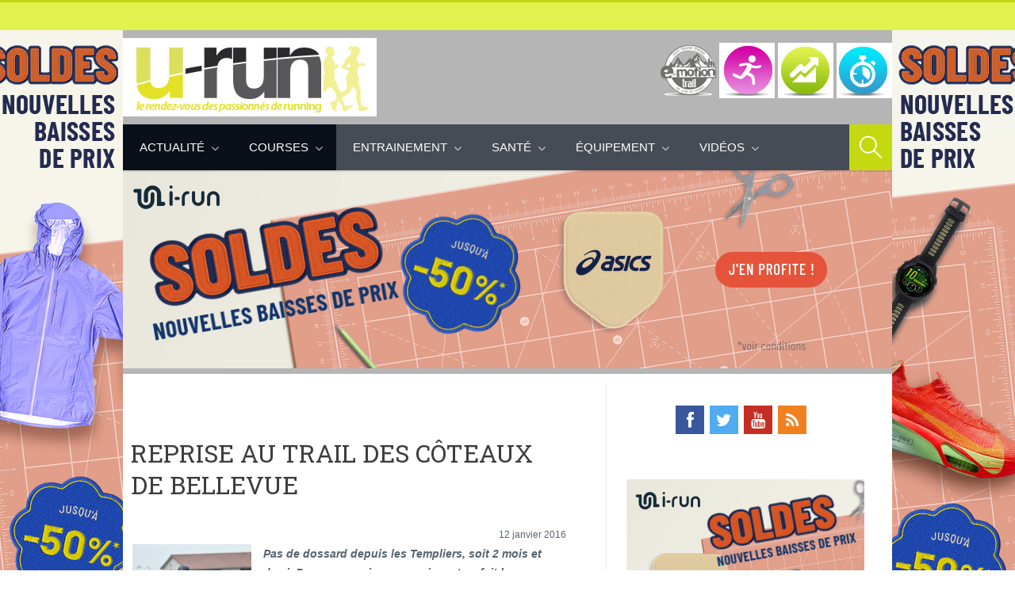

--- FILE ---
content_type: text/css
request_url: https://www.u-run.fr/wp-content/cache/autoptimize/css/autoptimize_785027e70058b4fd6790d4dabc57dc35.css
body_size: 58847
content:
@import url(https://fonts.googleapis.com/css?family=Roboto+Slab:400,700,300);
img.wp-smiley,img.emoji{display:inline !important;border:none !important;box-shadow:none !important;height:1em !important;width:1em !important;margin:0 .07em !important;vertical-align:-.1em !important;background:0 0 !important;padding:0 !important}
@charset "UTF-8";#start-resizable-editor-section{display:none}.wp-block-audio{margin:0 0 1em}.wp-block-audio figcaption{margin-top:.5em;margin-bottom:1em}.wp-block-audio audio{width:100%;min-width:300px}.wp-block-button__link{color:#fff;background-color:#32373c;border-radius:9999px;box-shadow:none;cursor:pointer;display:inline-block;font-size:1.125em;padding:calc(.667em + 2px) calc(1.333em + 2px);text-align:center;text-decoration:none;overflow-wrap:break-word;box-sizing:border-box}.wp-block-button__link:active,.wp-block-button__link:focus,.wp-block-button__link:hover,.wp-block-button__link:visited{color:#fff}.wp-block-button__link.aligncenter{text-align:center}.wp-block-button__link.alignright{text-align:right}.wp-block-buttons>.wp-block-button.has-custom-width{max-width:none}.wp-block-buttons>.wp-block-button.has-custom-width .wp-block-button__link{width:100%}.wp-block-buttons>.wp-block-button.has-custom-font-size .wp-block-button__link{font-size:inherit}.wp-block-buttons>.wp-block-button.wp-block-button__width-25{width:calc(25% - .5em)}.wp-block-buttons>.wp-block-button.wp-block-button__width-50{width:calc(50% - .5em)}.wp-block-buttons>.wp-block-button.wp-block-button__width-75{width:calc(75% - .5em)}.wp-block-buttons>.wp-block-button.wp-block-button__width-100{width:calc(100% - .5em)}.wp-block-buttons>.wp-block-button.wp-block-button__width-100:only-child{margin-right:0;width:100%}@supports (column-gap:0.5em){.wp-block-buttons.is-content-justification-right>.wp-block-button.wp-block-button,.wp-block-buttons>.wp-block-button.wp-block-button{margin-right:0;margin-left:0}.wp-block-buttons>.wp-block-button.wp-block-button__width-25{width:calc(25% - .375em)}.wp-block-buttons>.wp-block-button.wp-block-button__width-50{width:calc(50% - .25em)}.wp-block-buttons>.wp-block-button.wp-block-button__width-75{width:calc(75% - .125em)}.wp-block-buttons>.wp-block-button.wp-block-button__width-100{width:auto;flex-basis:100%}}.wp-block-button.is-style-squared,.wp-block-button__link.wp-block-button.is-style-squared{border-radius:0}.wp-block-button.no-border-radius,.wp-block-button__link.no-border-radius{border-radius:0!important}.is-style-outline>.wp-block-button__link,.wp-block-button__link.is-style-outline{border:2px solid;padding:.667em 1.333em}.is-style-outline>.wp-block-button__link:not(.has-text-color),.wp-block-button__link.is-style-outline:not(.has-text-color){color:currentColor}.is-style-outline>.wp-block-button__link:not(.has-background),.wp-block-button__link.is-style-outline:not(.has-background){background-color:transparent}.wp-block-buttons{display:flex;flex-direction:row;flex-wrap:wrap;column-gap:.5em}.wp-block-buttons.is-vertical{flex-direction:column}.wp-block-buttons.is-vertical>.wp-block-button{margin-right:0}.wp-block-buttons.is-vertical>.wp-block-button:last-child{margin-bottom:0}.wp-block-buttons>.wp-block-button{display:inline-block;margin-left:0;margin-right:.5em;margin-bottom:.5em}.wp-block-buttons>.wp-block-button:last-child{margin-right:0}.wp-block-buttons.is-content-justification-left{justify-content:flex-start}.wp-block-buttons.is-content-justification-left.is-vertical{align-items:flex-start}.wp-block-buttons.is-content-justification-center{justify-content:center}.wp-block-buttons.is-content-justification-center.is-vertical{align-items:center}.wp-block-buttons.is-content-justification-right{justify-content:flex-end}.wp-block-buttons.is-content-justification-right>.wp-block-button{margin-left:.5em;margin-right:0}.wp-block-buttons.is-content-justification-right>.wp-block-button:first-child{margin-left:0}.wp-block-buttons.is-content-justification-right.is-vertical{align-items:flex-end}.wp-block-buttons.is-content-justification-space-between{justify-content:space-between}.wp-block-buttons.aligncenter{text-align:center}.wp-block-buttons.alignleft .wp-block-button{margin-left:0;margin-right:.5em}.wp-block-buttons.alignleft .wp-block-button:last-child{margin-right:0}.wp-block-buttons.alignright .wp-block-button{margin-right:0;margin-left:.5em}.wp-block-buttons.alignright .wp-block-button:first-child{margin-left:0}.wp-block-buttons:not(.is-content-justification-space-between,.is-content-justification-right,.is-content-justification-left,.is-content-justification-center) .wp-block-button.aligncenter{margin-left:auto;margin-right:auto;margin-bottom:.5em;width:100%}.wp-block-button.aligncenter,.wp-block-calendar{text-align:center}.wp-block-calendar tbody td,.wp-block-calendar th{padding:.25em;border:1px solid #ddd}.wp-block-calendar tfoot td{border:none}.wp-block-calendar table{width:100%;border-collapse:collapse}.wp-block-calendar table th{font-weight:400;background:#ddd}.wp-block-calendar a{text-decoration:underline}.wp-block-calendar table caption,.wp-block-calendar table tbody{color:#40464d}.wp-block-categories.alignleft{margin-right:2em}.wp-block-categories.alignright{margin-left:2em}.wp-block-code code{display:block;white-space:pre-wrap;overflow-wrap:break-word}.wp-block-columns{display:flex;margin-bottom:1.75em;box-sizing:border-box;flex-wrap:wrap}@media (min-width:782px){.wp-block-columns{flex-wrap:nowrap}}.wp-block-columns.has-background{padding:1.25em 2.375em}.wp-block-columns.are-vertically-aligned-top{align-items:flex-start}.wp-block-columns.are-vertically-aligned-center{align-items:center}.wp-block-columns.are-vertically-aligned-bottom{align-items:flex-end}.wp-block-column{flex-grow:1;min-width:0;word-break:break-word;overflow-wrap:break-word}@media (max-width:599px){.wp-block-column{flex-basis:100%!important}}@media (min-width:600px) and (max-width:781px){.wp-block-column:not(:only-child){flex-basis:calc(50% - 1em)!important;flex-grow:0}.wp-block-column:nth-child(2n){margin-left:2em}}@media (min-width:782px){.wp-block-column{flex-basis:0;flex-grow:1}.wp-block-column[style*=flex-basis]{flex-grow:0}.wp-block-column:not(:first-child){margin-left:2em}}.wp-block-column.is-vertically-aligned-top{align-self:flex-start}.wp-block-column.is-vertically-aligned-center{align-self:center}.wp-block-column.is-vertically-aligned-bottom{align-self:flex-end}.wp-block-column.is-vertically-aligned-bottom,.wp-block-column.is-vertically-aligned-center,.wp-block-column.is-vertically-aligned-top{width:100%}.wp-block-cover,.wp-block-cover-image{position:relative;background-size:cover;background-position:50%;min-height:430px;width:100%;display:flex;justify-content:center;align-items:center;padding:1em;box-sizing:border-box}.wp-block-cover-image.has-parallax,.wp-block-cover.has-parallax{background-attachment:fixed}@supports (-webkit-overflow-scrolling:touch){.wp-block-cover-image.has-parallax,.wp-block-cover.has-parallax{background-attachment:scroll}}@media (prefers-reduced-motion:reduce){.wp-block-cover-image.has-parallax,.wp-block-cover.has-parallax{background-attachment:scroll}}.wp-block-cover-image.is-repeated,.wp-block-cover.is-repeated{background-repeat:repeat;background-size:auto}.wp-block-cover-image.has-background-dim:not([class*=-background-color]),.wp-block-cover.has-background-dim:not([class*=-background-color]){background-color:#000}.wp-block-cover-image.has-background-dim:before,.wp-block-cover.has-background-dim:before{content:"";background-color:inherit}.wp-block-cover-image.has-background-dim:not(.has-background-gradient):before,.wp-block-cover-image .wp-block-cover__gradient-background,.wp-block-cover.has-background-dim:not(.has-background-gradient):before,.wp-block-cover .wp-block-cover__gradient-background{position:absolute;top:0;left:0;bottom:0;right:0;z-index:1;opacity:.5}.wp-block-cover-image.has-background-dim.has-background-dim-10 .wp-block-cover__gradient-background,.wp-block-cover-image.has-background-dim.has-background-dim-10:not(.has-background-gradient):before,.wp-block-cover.has-background-dim.has-background-dim-10 .wp-block-cover__gradient-background,.wp-block-cover.has-background-dim.has-background-dim-10:not(.has-background-gradient):before{opacity:.1}.wp-block-cover-image.has-background-dim.has-background-dim-20 .wp-block-cover__gradient-background,.wp-block-cover-image.has-background-dim.has-background-dim-20:not(.has-background-gradient):before,.wp-block-cover.has-background-dim.has-background-dim-20 .wp-block-cover__gradient-background,.wp-block-cover.has-background-dim.has-background-dim-20:not(.has-background-gradient):before{opacity:.2}.wp-block-cover-image.has-background-dim.has-background-dim-30 .wp-block-cover__gradient-background,.wp-block-cover-image.has-background-dim.has-background-dim-30:not(.has-background-gradient):before,.wp-block-cover.has-background-dim.has-background-dim-30 .wp-block-cover__gradient-background,.wp-block-cover.has-background-dim.has-background-dim-30:not(.has-background-gradient):before{opacity:.3}.wp-block-cover-image.has-background-dim.has-background-dim-40 .wp-block-cover__gradient-background,.wp-block-cover-image.has-background-dim.has-background-dim-40:not(.has-background-gradient):before,.wp-block-cover.has-background-dim.has-background-dim-40 .wp-block-cover__gradient-background,.wp-block-cover.has-background-dim.has-background-dim-40:not(.has-background-gradient):before{opacity:.4}.wp-block-cover-image.has-background-dim.has-background-dim-50 .wp-block-cover__gradient-background,.wp-block-cover-image.has-background-dim.has-background-dim-50:not(.has-background-gradient):before,.wp-block-cover.has-background-dim.has-background-dim-50 .wp-block-cover__gradient-background,.wp-block-cover.has-background-dim.has-background-dim-50:not(.has-background-gradient):before{opacity:.5}.wp-block-cover-image.has-background-dim.has-background-dim-60 .wp-block-cover__gradient-background,.wp-block-cover-image.has-background-dim.has-background-dim-60:not(.has-background-gradient):before,.wp-block-cover.has-background-dim.has-background-dim-60 .wp-block-cover__gradient-background,.wp-block-cover.has-background-dim.has-background-dim-60:not(.has-background-gradient):before{opacity:.6}.wp-block-cover-image.has-background-dim.has-background-dim-70 .wp-block-cover__gradient-background,.wp-block-cover-image.has-background-dim.has-background-dim-70:not(.has-background-gradient):before,.wp-block-cover.has-background-dim.has-background-dim-70 .wp-block-cover__gradient-background,.wp-block-cover.has-background-dim.has-background-dim-70:not(.has-background-gradient):before{opacity:.7}.wp-block-cover-image.has-background-dim.has-background-dim-80 .wp-block-cover__gradient-background,.wp-block-cover-image.has-background-dim.has-background-dim-80:not(.has-background-gradient):before,.wp-block-cover.has-background-dim.has-background-dim-80 .wp-block-cover__gradient-background,.wp-block-cover.has-background-dim.has-background-dim-80:not(.has-background-gradient):before{opacity:.8}.wp-block-cover-image.has-background-dim.has-background-dim-90 .wp-block-cover__gradient-background,.wp-block-cover-image.has-background-dim.has-background-dim-90:not(.has-background-gradient):before,.wp-block-cover.has-background-dim.has-background-dim-90 .wp-block-cover__gradient-background,.wp-block-cover.has-background-dim.has-background-dim-90:not(.has-background-gradient):before{opacity:.9}.wp-block-cover-image.has-background-dim.has-background-dim-100 .wp-block-cover__gradient-background,.wp-block-cover-image.has-background-dim.has-background-dim-100:not(.has-background-gradient):before,.wp-block-cover.has-background-dim.has-background-dim-100 .wp-block-cover__gradient-background,.wp-block-cover.has-background-dim.has-background-dim-100:not(.has-background-gradient):before{opacity:1}.wp-block-cover-image.alignleft,.wp-block-cover-image.alignright,.wp-block-cover.alignleft,.wp-block-cover.alignright{max-width:420px;width:100%}.wp-block-cover-image:after,.wp-block-cover:after{display:block;content:"";font-size:0;min-height:inherit}@supports (position:sticky){.wp-block-cover-image:after,.wp-block-cover:after{content:none}}.wp-block-cover-image.aligncenter,.wp-block-cover-image.alignleft,.wp-block-cover-image.alignright,.wp-block-cover.aligncenter,.wp-block-cover.alignleft,.wp-block-cover.alignright{display:flex}.wp-block-cover-image .wp-block-cover__inner-container,.wp-block-cover .wp-block-cover__inner-container{width:100%;z-index:1;color:#fff}.wp-block-cover-image h1:not(.has-text-color),.wp-block-cover-image h2:not(.has-text-color),.wp-block-cover-image h3:not(.has-text-color),.wp-block-cover-image h4:not(.has-text-color),.wp-block-cover-image h5:not(.has-text-color),.wp-block-cover-image h6:not(.has-text-color),.wp-block-cover-image p:not(.has-text-color),.wp-block-cover h1:not(.has-text-color),.wp-block-cover h2:not(.has-text-color),.wp-block-cover h3:not(.has-text-color),.wp-block-cover h4:not(.has-text-color),.wp-block-cover h5:not(.has-text-color),.wp-block-cover h6:not(.has-text-color),.wp-block-cover p:not(.has-text-color){color:inherit}.wp-block-cover-image.is-position-top-left,.wp-block-cover.is-position-top-left{align-items:flex-start;justify-content:flex-start}.wp-block-cover-image.is-position-top-center,.wp-block-cover.is-position-top-center{align-items:flex-start;justify-content:center}.wp-block-cover-image.is-position-top-right,.wp-block-cover.is-position-top-right{align-items:flex-start;justify-content:flex-end}.wp-block-cover-image.is-position-center-left,.wp-block-cover.is-position-center-left{align-items:center;justify-content:flex-start}.wp-block-cover-image.is-position-center-center,.wp-block-cover.is-position-center-center{align-items:center;justify-content:center}.wp-block-cover-image.is-position-center-right,.wp-block-cover.is-position-center-right{align-items:center;justify-content:flex-end}.wp-block-cover-image.is-position-bottom-left,.wp-block-cover.is-position-bottom-left{align-items:flex-end;justify-content:flex-start}.wp-block-cover-image.is-position-bottom-center,.wp-block-cover.is-position-bottom-center{align-items:flex-end;justify-content:center}.wp-block-cover-image.is-position-bottom-right,.wp-block-cover.is-position-bottom-right{align-items:flex-end;justify-content:flex-end}.wp-block-cover-image.has-custom-content-position.has-custom-content-position .wp-block-cover__inner-container,.wp-block-cover.has-custom-content-position.has-custom-content-position .wp-block-cover__inner-container{margin:0;width:auto}.wp-block-cover-image img.wp-block-cover__image-background,.wp-block-cover-image video.wp-block-cover__video-background,.wp-block-cover img.wp-block-cover__image-background,.wp-block-cover video.wp-block-cover__video-background{position:absolute;top:0;left:0;right:0;bottom:0;margin:0;padding:0;width:100%;height:100%;max-width:none;max-height:none;-o-object-fit:cover;object-fit:cover;outline:none;border:none;box-shadow:none}.wp-block-cover__image-background,.wp-block-cover__video-background{z-index:0}.wp-block-cover-image-text,.wp-block-cover-image-text a,.wp-block-cover-image-text a:active,.wp-block-cover-image-text a:focus,.wp-block-cover-image-text a:hover,.wp-block-cover-text,.wp-block-cover-text a,.wp-block-cover-text a:active,.wp-block-cover-text a:focus,.wp-block-cover-text a:hover,section.wp-block-cover-image h2,section.wp-block-cover-image h2 a,section.wp-block-cover-image h2 a:active,section.wp-block-cover-image h2 a:focus,section.wp-block-cover-image h2 a:hover{color:#fff}.wp-block-cover-image .wp-block-cover.has-left-content{justify-content:flex-start}.wp-block-cover-image .wp-block-cover.has-right-content{justify-content:flex-end}.wp-block-cover-image.has-left-content .wp-block-cover-image-text,.wp-block-cover.has-left-content .wp-block-cover-text,section.wp-block-cover-image.has-left-content>h2{margin-left:0;text-align:left}.wp-block-cover-image.has-right-content .wp-block-cover-image-text,.wp-block-cover.has-right-content .wp-block-cover-text,section.wp-block-cover-image.has-right-content>h2{margin-right:0;text-align:right}.wp-block-cover-image .wp-block-cover-image-text,.wp-block-cover .wp-block-cover-text,section.wp-block-cover-image>h2{font-size:2em;line-height:1.25;z-index:1;margin-bottom:0;max-width:840px;padding:.44em;text-align:center}.wp-block-embed.alignleft,.wp-block-embed.alignright,.wp-block[data-align=left]>[data-type="core/embed"],.wp-block[data-align=right]>[data-type="core/embed"]{max-width:360px;width:100%}.wp-block-embed.alignleft .wp-block-embed__wrapper,.wp-block-embed.alignright .wp-block-embed__wrapper,.wp-block[data-align=left]>[data-type="core/embed"] .wp-block-embed__wrapper,.wp-block[data-align=right]>[data-type="core/embed"] .wp-block-embed__wrapper{min-width:280px}.wp-block-cover .wp-block-embed{min-width:320px;min-height:240px}.wp-block-embed{margin:0 0 1em}.wp-block-embed figcaption{margin-top:.5em;margin-bottom:1em}.wp-block-embed iframe{max-width:100%}.wp-block-embed__wrapper{position:relative}.wp-embed-responsive .wp-has-aspect-ratio .wp-block-embed__wrapper:before{content:"";display:block;padding-top:50%}.wp-embed-responsive .wp-has-aspect-ratio iframe{position:absolute;top:0;right:0;bottom:0;left:0;height:100%;width:100%}.wp-embed-responsive .wp-embed-aspect-21-9 .wp-block-embed__wrapper:before{padding-top:42.85%}.wp-embed-responsive .wp-embed-aspect-18-9 .wp-block-embed__wrapper:before{padding-top:50%}.wp-embed-responsive .wp-embed-aspect-16-9 .wp-block-embed__wrapper:before{padding-top:56.25%}.wp-embed-responsive .wp-embed-aspect-4-3 .wp-block-embed__wrapper:before{padding-top:75%}.wp-embed-responsive .wp-embed-aspect-1-1 .wp-block-embed__wrapper:before{padding-top:100%}.wp-embed-responsive .wp-embed-aspect-9-16 .wp-block-embed__wrapper:before{padding-top:177.77%}.wp-embed-responsive .wp-embed-aspect-1-2 .wp-block-embed__wrapper:before{padding-top:200%}.wp-block-file{margin-bottom:1.5em}.wp-block-file.aligncenter{text-align:center}.wp-block-file.alignright{text-align:right}.wp-block-file .wp-block-file__embed{margin-bottom:1em}.wp-block-file .wp-block-file__button{background:#32373c;border-radius:2em;color:#fff;font-size:.8em;padding:.5em 1em}.wp-block-file a.wp-block-file__button{text-decoration:none}.wp-block-file a.wp-block-file__button:active,.wp-block-file a.wp-block-file__button:focus,.wp-block-file a.wp-block-file__button:hover,.wp-block-file a.wp-block-file__button:visited{box-shadow:none;color:#fff;opacity:.85;text-decoration:none}.wp-block-file *+.wp-block-file__button{margin-left:.75em}.blocks-gallery-grid,.wp-block-gallery{display:flex;flex-wrap:wrap;list-style-type:none;padding:0;margin:0}.blocks-gallery-grid .blocks-gallery-image,.blocks-gallery-grid .blocks-gallery-item,.wp-block-gallery .blocks-gallery-image,.wp-block-gallery .blocks-gallery-item{margin:0 1em 1em 0;display:flex;flex-grow:1;flex-direction:column;justify-content:center;position:relative;align-self:flex-start;width:calc(50% - 1em)}.blocks-gallery-grid .blocks-gallery-image:nth-of-type(2n),.blocks-gallery-grid .blocks-gallery-item:nth-of-type(2n),.wp-block-gallery .blocks-gallery-image:nth-of-type(2n),.wp-block-gallery .blocks-gallery-item:nth-of-type(2n){margin-right:0}.blocks-gallery-grid .blocks-gallery-image figure,.blocks-gallery-grid .blocks-gallery-item figure,.wp-block-gallery .blocks-gallery-image figure,.wp-block-gallery .blocks-gallery-item figure{margin:0;height:100%}@supports (position:sticky){.blocks-gallery-grid .blocks-gallery-image figure,.blocks-gallery-grid .blocks-gallery-item figure,.wp-block-gallery .blocks-gallery-image figure,.wp-block-gallery .blocks-gallery-item figure{display:flex;align-items:flex-end;justify-content:flex-start}}.blocks-gallery-grid .blocks-gallery-image img,.blocks-gallery-grid .blocks-gallery-item img,.wp-block-gallery .blocks-gallery-image img,.wp-block-gallery .blocks-gallery-item img{display:block;max-width:100%;height:auto;width:100%}@supports (position:sticky){.blocks-gallery-grid .blocks-gallery-image img,.blocks-gallery-grid .blocks-gallery-item img,.wp-block-gallery .blocks-gallery-image img,.wp-block-gallery .blocks-gallery-item img{width:auto}}.blocks-gallery-grid .blocks-gallery-image figcaption,.blocks-gallery-grid .blocks-gallery-item figcaption,.wp-block-gallery .blocks-gallery-image figcaption,.wp-block-gallery .blocks-gallery-item figcaption{position:absolute;bottom:0;width:100%;max-height:100%;overflow:auto;padding:3em .77em .7em;color:#fff;text-align:center;font-size:.8em;background:linear-gradient(0deg,rgba(0,0,0,.7),rgba(0,0,0,.3) 70%,transparent);box-sizing:border-box;margin:0}.blocks-gallery-grid .blocks-gallery-image figcaption img,.blocks-gallery-grid .blocks-gallery-item figcaption img,.wp-block-gallery .blocks-gallery-image figcaption img,.wp-block-gallery .blocks-gallery-item figcaption img{display:inline}.blocks-gallery-grid figcaption,.wp-block-gallery figcaption{flex-grow:1}.blocks-gallery-grid.is-cropped .blocks-gallery-image,.blocks-gallery-grid.is-cropped .blocks-gallery-item,.wp-block-gallery.is-cropped .blocks-gallery-image,.wp-block-gallery.is-cropped .blocks-gallery-item{align-self:inherit}.blocks-gallery-grid.is-cropped .blocks-gallery-image a,.blocks-gallery-grid.is-cropped .blocks-gallery-image img,.blocks-gallery-grid.is-cropped .blocks-gallery-item a,.blocks-gallery-grid.is-cropped .blocks-gallery-item img,.wp-block-gallery.is-cropped .blocks-gallery-image a,.wp-block-gallery.is-cropped .blocks-gallery-image img,.wp-block-gallery.is-cropped .blocks-gallery-item a,.wp-block-gallery.is-cropped .blocks-gallery-item img{width:100%}@supports (position:sticky){.blocks-gallery-grid.is-cropped .blocks-gallery-image a,.blocks-gallery-grid.is-cropped .blocks-gallery-image img,.blocks-gallery-grid.is-cropped .blocks-gallery-item a,.blocks-gallery-grid.is-cropped .blocks-gallery-item img,.wp-block-gallery.is-cropped .blocks-gallery-image a,.wp-block-gallery.is-cropped .blocks-gallery-image img,.wp-block-gallery.is-cropped .blocks-gallery-item a,.wp-block-gallery.is-cropped .blocks-gallery-item img{height:100%;flex:1;-o-object-fit:cover;object-fit:cover}}.blocks-gallery-grid.columns-1 .blocks-gallery-image,.blocks-gallery-grid.columns-1 .blocks-gallery-item,.wp-block-gallery.columns-1 .blocks-gallery-image,.wp-block-gallery.columns-1 .blocks-gallery-item{width:100%;margin-right:0}@media (min-width:600px){.blocks-gallery-grid.columns-3 .blocks-gallery-image,.blocks-gallery-grid.columns-3 .blocks-gallery-item,.wp-block-gallery.columns-3 .blocks-gallery-image,.wp-block-gallery.columns-3 .blocks-gallery-item{width:calc(33.33333% - .66667em);margin-right:1em}.blocks-gallery-grid.columns-4 .blocks-gallery-image,.blocks-gallery-grid.columns-4 .blocks-gallery-item,.wp-block-gallery.columns-4 .blocks-gallery-image,.wp-block-gallery.columns-4 .blocks-gallery-item{width:calc(25% - .75em);margin-right:1em}.blocks-gallery-grid.columns-5 .blocks-gallery-image,.blocks-gallery-grid.columns-5 .blocks-gallery-item,.wp-block-gallery.columns-5 .blocks-gallery-image,.wp-block-gallery.columns-5 .blocks-gallery-item{width:calc(20% - .8em);margin-right:1em}.blocks-gallery-grid.columns-6 .blocks-gallery-image,.blocks-gallery-grid.columns-6 .blocks-gallery-item,.wp-block-gallery.columns-6 .blocks-gallery-image,.wp-block-gallery.columns-6 .blocks-gallery-item{width:calc(16.66667% - .83333em);margin-right:1em}.blocks-gallery-grid.columns-7 .blocks-gallery-image,.blocks-gallery-grid.columns-7 .blocks-gallery-item,.wp-block-gallery.columns-7 .blocks-gallery-image,.wp-block-gallery.columns-7 .blocks-gallery-item{width:calc(14.28571% - .85714em);margin-right:1em}.blocks-gallery-grid.columns-8 .blocks-gallery-image,.blocks-gallery-grid.columns-8 .blocks-gallery-item,.wp-block-gallery.columns-8 .blocks-gallery-image,.wp-block-gallery.columns-8 .blocks-gallery-item{width:calc(12.5% - .875em);margin-right:1em}.blocks-gallery-grid.columns-1 .blocks-gallery-image:nth-of-type(1n),.blocks-gallery-grid.columns-1 .blocks-gallery-item:nth-of-type(1n),.blocks-gallery-grid.columns-2 .blocks-gallery-image:nth-of-type(2n),.blocks-gallery-grid.columns-2 .blocks-gallery-item:nth-of-type(2n),.blocks-gallery-grid.columns-3 .blocks-gallery-image:nth-of-type(3n),.blocks-gallery-grid.columns-3 .blocks-gallery-item:nth-of-type(3n),.blocks-gallery-grid.columns-4 .blocks-gallery-image:nth-of-type(4n),.blocks-gallery-grid.columns-4 .blocks-gallery-item:nth-of-type(4n),.blocks-gallery-grid.columns-5 .blocks-gallery-image:nth-of-type(5n),.blocks-gallery-grid.columns-5 .blocks-gallery-item:nth-of-type(5n),.blocks-gallery-grid.columns-6 .blocks-gallery-image:nth-of-type(6n),.blocks-gallery-grid.columns-6 .blocks-gallery-item:nth-of-type(6n),.blocks-gallery-grid.columns-7 .blocks-gallery-image:nth-of-type(7n),.blocks-gallery-grid.columns-7 .blocks-gallery-item:nth-of-type(7n),.blocks-gallery-grid.columns-8 .blocks-gallery-image:nth-of-type(8n),.blocks-gallery-grid.columns-8 .blocks-gallery-item:nth-of-type(8n),.wp-block-gallery.columns-1 .blocks-gallery-image:nth-of-type(1n),.wp-block-gallery.columns-1 .blocks-gallery-item:nth-of-type(1n),.wp-block-gallery.columns-2 .blocks-gallery-image:nth-of-type(2n),.wp-block-gallery.columns-2 .blocks-gallery-item:nth-of-type(2n),.wp-block-gallery.columns-3 .blocks-gallery-image:nth-of-type(3n),.wp-block-gallery.columns-3 .blocks-gallery-item:nth-of-type(3n),.wp-block-gallery.columns-4 .blocks-gallery-image:nth-of-type(4n),.wp-block-gallery.columns-4 .blocks-gallery-item:nth-of-type(4n),.wp-block-gallery.columns-5 .blocks-gallery-image:nth-of-type(5n),.wp-block-gallery.columns-5 .blocks-gallery-item:nth-of-type(5n),.wp-block-gallery.columns-6 .blocks-gallery-image:nth-of-type(6n),.wp-block-gallery.columns-6 .blocks-gallery-item:nth-of-type(6n),.wp-block-gallery.columns-7 .blocks-gallery-image:nth-of-type(7n),.wp-block-gallery.columns-7 .blocks-gallery-item:nth-of-type(7n),.wp-block-gallery.columns-8 .blocks-gallery-image:nth-of-type(8n),.wp-block-gallery.columns-8 .blocks-gallery-item:nth-of-type(8n){margin-right:0}}.blocks-gallery-grid .blocks-gallery-image:last-child,.blocks-gallery-grid .blocks-gallery-item:last-child,.wp-block-gallery .blocks-gallery-image:last-child,.wp-block-gallery .blocks-gallery-item:last-child{margin-right:0}.blocks-gallery-grid.alignleft,.blocks-gallery-grid.alignright,.wp-block-gallery.alignleft,.wp-block-gallery.alignright{max-width:420px;width:100%}.blocks-gallery-grid.aligncenter .blocks-gallery-item figure,.wp-block-gallery.aligncenter .blocks-gallery-item figure{justify-content:center}.wp-block-group{box-sizing:border-box}h1.has-background,h2.has-background,h3.has-background,h4.has-background,h5.has-background,h6.has-background{padding:1.25em 2.375em}.wp-block-image{margin:0 0 1em}.wp-block-image img{max-width:100%}.wp-block-image:not(.is-style-rounded) img{border-radius:inherit}.wp-block-image.aligncenter{text-align:center}.wp-block-image.alignfull img,.wp-block-image.alignwide img{width:100%}.wp-block-image .aligncenter,.wp-block-image .alignleft,.wp-block-image .alignright{display:table}.wp-block-image .aligncenter>figcaption,.wp-block-image .alignleft>figcaption,.wp-block-image .alignright>figcaption{display:table-caption;caption-side:bottom}.wp-block-image .alignleft{float:left;margin:.5em 1em .5em 0}.wp-block-image .alignright{float:right;margin:.5em 0 .5em 1em}.wp-block-image .aligncenter{margin-left:auto;margin-right:auto}.wp-block-image figcaption{margin-top:.5em;margin-bottom:1em}.wp-block-image.is-style-circle-mask img,.wp-block-image.is-style-rounded img{border-radius:9999px}@supports ((-webkit-mask-image:none) or (mask-image:none)) or (-webkit-mask-image:none){.wp-block-image.is-style-circle-mask img{-webkit-mask-image:url('data:image/svg+xml;utf8,<svg viewBox="0 0 100 100" xmlns="http://www.w3.org/2000/svg"><circle cx="50" cy="50" r="50"/></svg>');mask-image:url('data:image/svg+xml;utf8,<svg viewBox="0 0 100 100" xmlns="http://www.w3.org/2000/svg"><circle cx="50" cy="50" r="50"/></svg>');mask-mode:alpha;-webkit-mask-repeat:no-repeat;mask-repeat:no-repeat;-webkit-mask-size:contain;mask-size:contain;-webkit-mask-position:center;mask-position:center;border-radius:0}}.wp-block-image figure{margin:0}ol.wp-block-latest-comments{margin-left:0}.wp-block-latest-comments .wp-block-latest-comments{padding-left:0}.wp-block-latest-comments__comment{line-height:1.1;list-style:none;margin-bottom:1em}.has-avatars .wp-block-latest-comments__comment{min-height:2.25em;list-style:none}.has-avatars .wp-block-latest-comments__comment .wp-block-latest-comments__comment-excerpt,.has-avatars .wp-block-latest-comments__comment .wp-block-latest-comments__comment-meta{margin-left:3.25em}.has-dates .wp-block-latest-comments__comment,.has-excerpts .wp-block-latest-comments__comment{line-height:1.5}.wp-block-latest-comments__comment-excerpt p{font-size:.875em;line-height:1.8;margin:.36em 0 1.4em}.wp-block-latest-comments__comment-date{display:block;font-size:.75em}.wp-block-latest-comments .avatar,.wp-block-latest-comments__comment-avatar{border-radius:1.5em;display:block;float:left;height:2.5em;margin-right:.75em;width:2.5em}.wp-block-latest-posts.alignleft{margin-right:2em}.wp-block-latest-posts.alignright{margin-left:2em}.wp-block-latest-posts.wp-block-latest-posts__list{list-style:none;padding-left:0}.wp-block-latest-posts.wp-block-latest-posts__list li{clear:both}.wp-block-latest-posts.is-grid{display:flex;flex-wrap:wrap;padding:0}.wp-block-latest-posts.is-grid li{margin:0 1.25em 1.25em 0;width:100%}@media (min-width:600px){.wp-block-latest-posts.columns-2 li{width:calc(50% - .625em)}.wp-block-latest-posts.columns-2 li:nth-child(2n){margin-right:0}.wp-block-latest-posts.columns-3 li{width:calc(33.33333% - .83333em)}.wp-block-latest-posts.columns-3 li:nth-child(3n){margin-right:0}.wp-block-latest-posts.columns-4 li{width:calc(25% - .9375em)}.wp-block-latest-posts.columns-4 li:nth-child(4n){margin-right:0}.wp-block-latest-posts.columns-5 li{width:calc(20% - 1em)}.wp-block-latest-posts.columns-5 li:nth-child(5n){margin-right:0}.wp-block-latest-posts.columns-6 li{width:calc(16.66667% - 1.04167em)}.wp-block-latest-posts.columns-6 li:nth-child(6n){margin-right:0}}.wp-block-latest-posts__post-author,.wp-block-latest-posts__post-date{display:block;color:#555;font-size:.8125em}.wp-block-latest-posts__post-excerpt{margin-top:.5em;margin-bottom:1em}.wp-block-latest-posts__featured-image a{display:inline-block}.wp-block-latest-posts__featured-image img{height:auto;width:auto;max-width:100%}.wp-block-latest-posts__featured-image.alignleft{margin-right:1em}.wp-block-latest-posts__featured-image.alignright{margin-left:1em}.wp-block-latest-posts__featured-image.aligncenter{margin-bottom:1em;text-align:center}.block-editor-image-alignment-control__row .components-base-control__field{display:flex;justify-content:space-between;align-items:center}.block-editor-image-alignment-control__row .components-base-control__field .components-base-control__label{margin-bottom:0}ol.has-background,ul.has-background{padding:1.25em 2.375em}.wp-block-media-text{
  /*!rtl:begin:ignore*/direction:ltr;
  /*!rtl:end:ignore*/display:grid;grid-template-columns:50% 1fr;grid-template-rows:auto}.wp-block-media-text.has-media-on-the-right{grid-template-columns:1fr 50%}.wp-block-media-text.is-vertically-aligned-top .wp-block-media-text__content,.wp-block-media-text.is-vertically-aligned-top .wp-block-media-text__media{align-self:start}.wp-block-media-text.is-vertically-aligned-center .wp-block-media-text__content,.wp-block-media-text.is-vertically-aligned-center .wp-block-media-text__media,.wp-block-media-text .wp-block-media-text__content,.wp-block-media-text .wp-block-media-text__media{align-self:center}.wp-block-media-text.is-vertically-aligned-bottom .wp-block-media-text__content,.wp-block-media-text.is-vertically-aligned-bottom .wp-block-media-text__media{align-self:end}.wp-block-media-text .wp-block-media-text__media{
  /*!rtl:begin:ignore*/grid-column:1;grid-row:1;
  /*!rtl:end:ignore*/margin:0}.wp-block-media-text .wp-block-media-text__content{direction:ltr;
  /*!rtl:begin:ignore*/grid-column:2;grid-row:1;
  /*!rtl:end:ignore*/padding:0 8%;word-break:break-word}.wp-block-media-text.has-media-on-the-right .wp-block-media-text__media{
  /*!rtl:begin:ignore*/grid-column:2;grid-row:1
  /*!rtl:end:ignore*/}.wp-block-media-text.has-media-on-the-right .wp-block-media-text__content{
  /*!rtl:begin:ignore*/grid-column:1;grid-row:1
  /*!rtl:end:ignore*/}.wp-block-media-text__media img,.wp-block-media-text__media video{max-width:unset;width:100%;vertical-align:middle}.wp-block-media-text.is-image-fill .wp-block-media-text__media{height:100%;min-height:250px;background-size:cover}.wp-block-media-text.is-image-fill .wp-block-media-text__media>a{display:block;height:100%}.wp-block-media-text.is-image-fill .wp-block-media-text__media img{position:absolute;width:1px;height:1px;padding:0;margin:-1px;overflow:hidden;clip:rect(0,0,0,0);border:0}@media (max-width:600px){.wp-block-media-text.is-stacked-on-mobile{grid-template-columns:100%!important}.wp-block-media-text.is-stacked-on-mobile .wp-block-media-text__media{grid-column:1;grid-row:1}.wp-block-media-text.is-stacked-on-mobile .wp-block-media-text__content{grid-column:1;grid-row:2}}.wp-block-navigation{position:relative}.wp-block-navigation ul,.wp-block-navigation ul li{list-style:none;padding:0}.wp-block-navigation .wp-block-navigation-link,.wp-block-navigation .wp-block-pages-list__item{display:flex;align-items:center;position:relative}.wp-block-navigation .wp-block-navigation-link .wp-block-navigation-link__container:empty,.wp-block-navigation .wp-block-pages-list__item .wp-block-navigation-link__container:empty{display:none}.wp-block-navigation .wp-block-navigation-link__content,.wp-block-navigation .wp-block-pages-list__item__link{color:inherit;display:block}.wp-block-navigation[style*=text-decoration] .wp-block-navigation-link,.wp-block-navigation[style*=text-decoration] .wp-block-navigation-link__container,.wp-block-navigation[style*=text-decoration] .wp-block-navigation-link__content,.wp-block-navigation[style*=text-decoration] .wp-block-navigation-link__content:active,.wp-block-navigation[style*=text-decoration] .wp-block-navigation-link__content:focus,.wp-block-navigation[style*=text-decoration] .wp-block-pages-list__item,.wp-block-navigation[style*=text-decoration] .wp-block-pages-list__item__link,.wp-block-navigation[style*=text-decoration] .wp-block-pages-list__item__link:active,.wp-block-navigation[style*=text-decoration] .wp-block-pages-list__item__link:focus{text-decoration:inherit}.wp-block-navigation:not([style*=text-decoration]) .wp-block-navigation-link__content,.wp-block-navigation:not([style*=text-decoration]) .wp-block-navigation-link__content:active,.wp-block-navigation:not([style*=text-decoration]) .wp-block-navigation-link__content:focus,.wp-block-navigation:not([style*=text-decoration]) .wp-block-pages-list__item__link,.wp-block-navigation:not([style*=text-decoration]) .wp-block-pages-list__item__link:active,.wp-block-navigation:not([style*=text-decoration]) .wp-block-pages-list__item__link:focus{text-decoration:none}.wp-block-navigation .wp-block-navigation-link__submenu-icon,.wp-block-navigation .wp-block-page-list__submenu-icon{height:inherit}.wp-block-navigation .wp-block-navigation-link__submenu-icon svg,.wp-block-navigation .wp-block-page-list__submenu-icon svg{stroke:currentColor}.wp-block-navigation .wp-block-navigation-link .wp-block-navigation-link__content.wp-block-navigation-link__content.wp-block-navigation-link__content,.wp-block-navigation .wp-block-pages-list__item .wp-block-pages-list__item__link{padding:0}.wp-block-navigation .has-child>.wp-block-navigation-link__content,.wp-block-navigation .has-child>.wp-block-pages-list__item__link{margin-right:.5em}.wp-block-navigation .has-child .submenu-container,.wp-block-navigation .has-child .wp-block-navigation-link__container{background-color:inherit;color:inherit;position:absolute;z-index:2;flex-direction:column;align-items:normal;min-width:200px;display:none;opacity:0;transition:opacity .1s linear;visibility:hidden}.wp-block-navigation .has-child .submenu-container>.wp-block-navigation-link>.wp-block-navigation-link__content,.wp-block-navigation .has-child .submenu-container>.wp-block-navigation-link>.wp-block-pages-list__item__link,.wp-block-navigation .has-child .submenu-container>.wp-block-pages-list__item>.wp-block-navigation-link__content,.wp-block-navigation .has-child .submenu-container>.wp-block-pages-list__item>.wp-block-pages-list__item__link,.wp-block-navigation .has-child .wp-block-navigation-link__container>.wp-block-navigation-link>.wp-block-navigation-link__content,.wp-block-navigation .has-child .wp-block-navigation-link__container>.wp-block-navigation-link>.wp-block-pages-list__item__link,.wp-block-navigation .has-child .wp-block-navigation-link__container>.wp-block-pages-list__item>.wp-block-navigation-link__content,.wp-block-navigation .has-child .wp-block-navigation-link__container>.wp-block-pages-list__item>.wp-block-pages-list__item__link{flex-grow:1}.wp-block-navigation .has-child .submenu-container>.wp-block-navigation-link>.wp-block-navigation-link__submenu-icon,.wp-block-navigation .has-child .submenu-container>.wp-block-navigation-link>.wp-block-page-list__submenu-icon,.wp-block-navigation .has-child .submenu-container>.wp-block-pages-list__item>.wp-block-navigation-link__submenu-icon,.wp-block-navigation .has-child .submenu-container>.wp-block-pages-list__item>.wp-block-page-list__submenu-icon,.wp-block-navigation .has-child .wp-block-navigation-link__container>.wp-block-navigation-link>.wp-block-navigation-link__submenu-icon,.wp-block-navigation .has-child .wp-block-navigation-link__container>.wp-block-navigation-link>.wp-block-page-list__submenu-icon,.wp-block-navigation .has-child .wp-block-navigation-link__container>.wp-block-pages-list__item>.wp-block-navigation-link__submenu-icon,.wp-block-navigation .has-child .wp-block-navigation-link__container>.wp-block-pages-list__item>.wp-block-page-list__submenu-icon{padding-right:.5em}@media (min-width:782px){.wp-block-navigation .has-child .submenu-container .submenu-container:before,.wp-block-navigation .has-child .submenu-container .wp-block-navigation-link__container:before,.wp-block-navigation .has-child .wp-block-navigation-link__container .submenu-container:before,.wp-block-navigation .has-child .wp-block-navigation-link__container .wp-block-navigation-link__container:before{content:"";position:absolute;right:100%;height:100%;display:block;width:.5em;background:transparent}.wp-block-navigation .has-child .submenu-container .wp-block-navigation-link__submenu-icon svg,.wp-block-navigation .has-child .submenu-container .wp-block-page-list__submenu-icon svg,.wp-block-navigation .has-child .wp-block-navigation-link__container .wp-block-navigation-link__submenu-icon svg,.wp-block-navigation .has-child .wp-block-navigation-link__container .wp-block-page-list__submenu-icon svg{transform:rotate(-90deg)}}.wp-block-navigation .has-child:hover>.wp-block-navigation-link__container{display:flex;visibility:visible;opacity:1}.wp-block-navigation .has-child:focus-within>.wp-block-navigation-link__container{display:flex;visibility:visible;opacity:1}.wp-block-navigation .has-child:hover{cursor:pointer}.wp-block-navigation .has-child:hover>.submenu-container{display:flex;visibility:visible;opacity:1}.wp-block-navigation .has-child:focus-within{cursor:pointer}.wp-block-navigation .has-child:focus-within>.submenu-container{display:flex;visibility:visible;opacity:1}.wp-block-navigation.wp-block-navigation.items-justified-right>.submenu-container .has-child .submenu-container,.wp-block-navigation.wp-block-navigation.items-justified-right>.submenu-container .has-child .wp-block-navigation-link__container,.wp-block-navigation.wp-block-navigation.items-justified-right>.wp-block-navigation__container .has-child .submenu-container,.wp-block-navigation.wp-block-navigation.items-justified-right>.wp-block-navigation__container .has-child .wp-block-navigation-link__container,.wp-block-navigation.wp-block-navigation.items-justified-space-between>.submenu-container>.has-child:last-child .submenu-container,.wp-block-navigation.wp-block-navigation.items-justified-space-between>.submenu-container>.has-child:last-child .wp-block-navigation-link__container,.wp-block-navigation.wp-block-navigation.items-justified-space-between>.wp-block-navigation__container>.has-child:last-child .submenu-container,.wp-block-navigation.wp-block-navigation.items-justified-space-between>.wp-block-navigation__container>.has-child:last-child .wp-block-navigation-link__container{left:auto;right:0}.wp-block-navigation.wp-block-navigation.items-justified-right>.submenu-container .has-child .submenu-container .submenu-container,.wp-block-navigation.wp-block-navigation.items-justified-right>.submenu-container .has-child .submenu-container .wp-block-navigation-link__container,.wp-block-navigation.wp-block-navigation.items-justified-right>.submenu-container .has-child .wp-block-navigation-link__container .submenu-container,.wp-block-navigation.wp-block-navigation.items-justified-right>.submenu-container .has-child .wp-block-navigation-link__container .wp-block-navigation-link__container,.wp-block-navigation.wp-block-navigation.items-justified-right>.wp-block-navigation__container .has-child .submenu-container .submenu-container,.wp-block-navigation.wp-block-navigation.items-justified-right>.wp-block-navigation__container .has-child .submenu-container .wp-block-navigation-link__container,.wp-block-navigation.wp-block-navigation.items-justified-right>.wp-block-navigation__container .has-child .wp-block-navigation-link__container .submenu-container,.wp-block-navigation.wp-block-navigation.items-justified-right>.wp-block-navigation__container .has-child .wp-block-navigation-link__container .wp-block-navigation-link__container,.wp-block-navigation.wp-block-navigation.items-justified-space-between>.submenu-container>.has-child:last-child .submenu-container .submenu-container,.wp-block-navigation.wp-block-navigation.items-justified-space-between>.submenu-container>.has-child:last-child .submenu-container .wp-block-navigation-link__container,.wp-block-navigation.wp-block-navigation.items-justified-space-between>.submenu-container>.has-child:last-child .wp-block-navigation-link__container .submenu-container,.wp-block-navigation.wp-block-navigation.items-justified-space-between>.submenu-container>.has-child:last-child .wp-block-navigation-link__container .wp-block-navigation-link__container,.wp-block-navigation.wp-block-navigation.items-justified-space-between>.wp-block-navigation__container>.has-child:last-child .submenu-container .submenu-container,.wp-block-navigation.wp-block-navigation.items-justified-space-between>.wp-block-navigation__container>.has-child:last-child .submenu-container .wp-block-navigation-link__container,.wp-block-navigation.wp-block-navigation.items-justified-space-between>.wp-block-navigation__container>.has-child:last-child .wp-block-navigation-link__container .submenu-container,.wp-block-navigation.wp-block-navigation.items-justified-space-between>.wp-block-navigation__container>.has-child:last-child .wp-block-navigation-link__container .wp-block-navigation-link__container{left:auto;right:100%}.wp-block-navigation.wp-block-navigation .wp-block-navigation__container>.wp-block-navigation-link,.wp-block-navigation.wp-block-navigation .wp-block-page-list,.wp-block-navigation.wp-block-navigation .wp-block-page-list>.wp-block-pages-list__item{margin:0 2em 0 0}.wp-block-navigation.wp-block-navigation .wp-block-navigation__container>.wp-block-navigation-link:last-child,.wp-block-navigation.wp-block-navigation .wp-block-page-list:last-child,.wp-block-navigation.wp-block-navigation .wp-block-page-list>.wp-block-pages-list__item:last-child{margin-right:0}.wp-block-navigation.wp-block-navigation.has-background .wp-block-navigation__container>.wp-block-navigation-link,.wp-block-navigation.wp-block-navigation.has-background .wp-block-page-list,.wp-block-navigation.wp-block-navigation.has-background .wp-block-page-list>.wp-block-pages-list__item{margin:0 .5em 0 0}.wp-block-navigation.wp-block-navigation.has-background .wp-block-navigation__container .wp-block-navigation-link__content,.wp-block-navigation.wp-block-navigation.has-background .wp-block-page-list .wp-block-pages-list__item__link{padding:.5em 1em}.wp-block-navigation.wp-block-navigation .has-child .submenu-container,.wp-block-navigation.wp-block-navigation .has-child .wp-block-navigation-link__container{left:-1em;top:100%}.wp-block-navigation.wp-block-navigation .has-child .submenu-container .wp-block-navigation-link,.wp-block-navigation.wp-block-navigation .has-child .submenu-container .wp-block-pages-list__item,.wp-block-navigation.wp-block-navigation .has-child .wp-block-navigation-link__container .wp-block-navigation-link,.wp-block-navigation.wp-block-navigation .has-child .wp-block-navigation-link__container .wp-block-pages-list__item{margin:0}.wp-block-navigation.wp-block-navigation .has-child .submenu-container .wp-block-navigation-link__content,.wp-block-navigation.wp-block-navigation .has-child .submenu-container .wp-block-pages-list__item__link,.wp-block-navigation.wp-block-navigation .has-child .wp-block-navigation-link__container .wp-block-navigation-link__content,.wp-block-navigation.wp-block-navigation .has-child .wp-block-navigation-link__container .wp-block-pages-list__item__link{padding:.5em 1em}.wp-block-navigation.wp-block-navigation .has-child .submenu-container .submenu-container,.wp-block-navigation.wp-block-navigation .has-child .submenu-container .wp-block-navigation-link__container,.wp-block-navigation.wp-block-navigation .has-child .wp-block-navigation-link__container .submenu-container,.wp-block-navigation.wp-block-navigation .has-child .wp-block-navigation-link__container .wp-block-navigation-link__container{left:-1px}@media (min-width:782px){.wp-block-navigation.wp-block-navigation .has-child .submenu-container .submenu-container,.wp-block-navigation.wp-block-navigation .has-child .submenu-container .wp-block-navigation-link__container,.wp-block-navigation.wp-block-navigation .has-child .wp-block-navigation-link__container .submenu-container,.wp-block-navigation.wp-block-navigation .has-child .wp-block-navigation-link__container .wp-block-navigation-link__container{left:100%;top:-1px}}.wp-block-navigation.wp-block-navigation.has-background .has-child .submenu-container,.wp-block-navigation.wp-block-navigation.has-background .has-child .wp-block-navigation-link__container{left:0;top:100%}.wp-block-navigation.wp-block-navigation.has-background .has-child .submenu-container .submenu-container,.wp-block-navigation.wp-block-navigation.has-background .has-child .submenu-container .wp-block-navigation-link__container,.wp-block-navigation.wp-block-navigation.has-background .has-child .wp-block-navigation-link__container .submenu-container,.wp-block-navigation.wp-block-navigation.has-background .has-child .wp-block-navigation-link__container .wp-block-navigation-link__container{left:0}@media (min-width:782px){.wp-block-navigation.wp-block-navigation.has-background .has-child .submenu-container .submenu-container,.wp-block-navigation.wp-block-navigation.has-background .has-child .submenu-container .wp-block-navigation-link__container,.wp-block-navigation.wp-block-navigation.has-background .has-child .wp-block-navigation-link__container .submenu-container,.wp-block-navigation.wp-block-navigation.has-background .has-child .wp-block-navigation-link__container .wp-block-navigation-link__container{left:100%;top:0}}.wp-block-navigation:not(.has-background) .submenu-container,.wp-block-navigation:not(.has-background) .wp-block-navigation__container .wp-block-navigation-link__container{background-color:#fff;color:#000;border:1px solid rgba(0,0,0,.15)}.wp-block-navigation__container{align-items:center;list-style:none;margin:0;padding-left:0}.wp-block-navigation__container .is-responsive{display:none}@media (min-width:600px){.wp-block-navigation__container{display:flex;flex-wrap:wrap}.is-vertical .wp-block-navigation__container{display:block;flex-direction:column;align-items:flex-start}}.items-justified-center .wp-block-navigation__container{justify-content:center}.items-justified-right .wp-block-navigation__container{justify-content:flex-end}.items-justified-space-between .wp-block-navigation__container{justify-content:space-between}.is-vertical.items-justified-center>ul{align-items:center}.is-vertical.items-justified-right>ul{align-items:flex-end}.is-vertical.items-justified-right>ul .wp-block-navigation-link,.is-vertical.items-justified-right>ul .wp-block-pages-list__item{margin-right:0;justify-content:flex-end}.wp-block-navigation__responsive-container{display:none;position:fixed;top:0;left:0;right:0;bottom:0;z-index:1;align-items:flex-start;justify-content:flex-start}.wp-block-navigation__responsive-container.is-menu-open{display:flex;flex-direction:column;overflow:auto;z-index:100000;padding:24px;background-color:inherit}.wp-block-navigation__responsive-container.is-menu-open .wp-block-navigation__container{display:flex;flex-direction:column;margin-left:auto;margin-right:auto;align-items:flex-start;line-height:48px;padding:0}.wp-block-navigation__responsive-container.is-menu-open .wp-block-navigation__container .wp-block-page-list{flex-direction:column}.wp-block-navigation__responsive-container.is-menu-open .wp-block-navigation-link,.wp-block-navigation__responsive-container.is-menu-open .wp-block-navigation-link .wp-block-navigation-link__container,.wp-block-navigation__responsive-container.is-menu-open .wp-block-pages-list__item,.wp-block-navigation__responsive-container.is-menu-open .wp-block-pages-list__item .submenu-container{background:transparent!important}@media (min-width:600px){.wp-block-navigation__responsive-container:not(.is-menu-open){display:flex;flex-direction:row;position:relative;background-color:inherit}.wp-block-navigation__responsive-container:not(.is-menu-open) .wp-block-navigation__responsive-container-close{display:none}.wp-block-navigation__responsive-container.is-menu-open .submenu-container.submenu-container.submenu-container.submenu-container,.wp-block-navigation__responsive-container.is-menu-open .wp-block-navigation-link__container.wp-block-navigation-link__container.wp-block-navigation-link__container.wp-block-navigation-link__container{left:0}}.wp-block-navigation:not(.has-background) .wp-block-navigation__responsive-container.is-menu-open{background-color:#fff;color:#000}.wp-block-navigation__responsive-container-close,.wp-block-navigation__responsive-container-open{vertical-align:middle;cursor:pointer;color:currentColor;background:transparent;border:none;margin:0;padding:0}.wp-block-navigation__responsive-container-close svg,.wp-block-navigation__responsive-container-open svg{fill:currentColor;pointer-events:none;display:block;width:24px;height:24px}.wp-block-navigation__responsive-container-open{display:flex}@media (min-width:600px){.wp-block-navigation__responsive-container-open{display:none}}.items-justified-left .wp-block-navigation__responsive-container-open{margin-left:0;margin-right:auto}.items-justified-center .wp-block-navigation__responsive-container-open{margin-left:auto;margin-right:auto}.items-justified-right .wp-block-navigation__responsive-container-open{margin-left:auto;margin-right:0}.wp-block-navigation__responsive-container-close{position:absolute;top:24px;right:24px;z-index:2}.wp-block-navigation__responsive-close{width:100%}.is-menu-open .wp-block-navigation__responsive-close,.is-menu-open .wp-block-navigation__responsive-container-content,.is-menu-open .wp-block-navigation__responsive-dialog{width:100%;height:100%}.wp-block-navigation .wp-block-navigation__responsive-container.is-menu-open .wp-block-navigation-link__submenu-icon,.wp-block-navigation .wp-block-navigation__responsive-container.is-menu-open .wp-block-page-list__submenu-icon{display:none}.wp-block-navigation .wp-block-navigation__responsive-container.is-menu-open .has-child .submenu-container,.wp-block-navigation .wp-block-navigation__responsive-container.is-menu-open .has-child .wp-block-navigation-link__container{position:relative;opacity:1;visibility:visible;padding:0 0 0 32px;border:none}.wp-block-navigation .wp-block-navigation__responsive-container.is-menu-open .wp-block-navigation-link,.wp-block-navigation .wp-block-navigation__responsive-container.is-menu-open .wp-block-pages-list__item{flex-direction:column;align-items:flex-start}html.has-modal-open{overflow:hidden}.wp-block-navigation .wp-block-navigation-link__label{word-break:normal;overflow-wrap:break-word}.wp-block-navigation .wp-block-home-link__content{color:inherit;display:block;padding:.5em 1em}.wp-block-navigation[style*=text-decoration] .wp-block-home-link,.wp-block-navigation[style*=text-decoration] .wp-block-home-link__content,.wp-block-navigation[style*=text-decoration] .wp-block-home-link__content:active,.wp-block-navigation[style*=text-decoration] .wp-block-home-link__content:focus{text-decoration:inherit}.wp-block-navigation:not([style*=text-decoration]) .wp-block-home-link__content,.wp-block-navigation:not([style*=text-decoration]) .wp-block-home-link__content:active,.wp-block-navigation:not([style*=text-decoration]) .wp-block-home-link__content:focus{text-decoration:none}.wp-block-navigation:not(.has-background) .wp-block-navigation__container .wp-block-home-link__container{background-color:#fff;color:#000;border:1px solid rgba(0,0,0,.15)}.wp-block-navigation:not(.has-background) .wp-block-navigation__container .wp-block-home-link__container .wp-block-home-link__container{top:-1px}.wp-block-navigation .wp-block-page-list{display:flex;flex-wrap:wrap;background-color:inherit}.wp-block-navigation .wp-block-pages-list__item{background-color:inherit}.wp-block-navigation .wp-block-page-list__submenu-icon{display:none}.is-open .wp-block-navigation__container .wp-block-page-list,.is-vertical .wp-block-navigation__container .wp-block-page-list,.wp-block-navigation .show-submenu-icons .wp-block-page-list__submenu-icon{display:block}@media (min-width:480px){.is-open .wp-block-navigation__container .wp-block-page-list{display:flex}}.items-justified-space-between .wp-block-page-list{display:contents}.is-small-text{font-size:.875em}.is-regular-text{font-size:1em}.is-large-text{font-size:2.25em}.is-larger-text{font-size:3em}.has-drop-cap:not(:focus):first-letter{float:left;font-size:8.4em;line-height:.68;font-weight:100;margin:.05em .1em 0 0;text-transform:uppercase;font-style:normal}p.has-drop-cap.has-background{overflow:hidden}p.has-background{padding:1.25em 2.375em}p.has-text-color a{color:inherit}.wp-block-post-author{display:flex;flex-wrap:wrap}.wp-block-post-author__byline{width:100%;margin-top:0;margin-bottom:0;font-size:.5em}.wp-block-post-author__avatar{margin-right:1em}.wp-block-post-author__bio{margin-bottom:.7em;font-size:.7em}.wp-block-post-author__content{flex-grow:1;flex-basis:0}.wp-block-post-author__name{font-weight:700;margin:0}.wp-block-post-comments .commentlist{list-style:none;margin:0;padding:0}.wp-block-post-comments .commentlist .comment{min-height:2.25em;padding-left:3.25em}.wp-block-post-comments .commentlist .comment p{font-size:.875em;line-height:1.8;margin:.36em 0 1.4em}.wp-block-post-comments .commentlist .children{list-style:none;margin:0;padding:0}.wp-block-post-comments .comment-author{line-height:1.5;margin-left:-3.25em}.wp-block-post-comments .comment-author .avatar{border-radius:1.5em;display:block;float:left;height:2.5em;margin-right:.75em;width:2.5em}.wp-block-post-comments .comment-author cite{font-style:normal}.wp-block-post-comments .comment-meta{line-height:1.5;margin-left:-3.25em}.wp-block-post-comments .comment-body .commentmetadata{font-size:.75em}.wp-block-post-comments .comment-form-author label,.wp-block-post-comments .comment-form-comment label,.wp-block-post-comments .comment-form-email label,.wp-block-post-comments .comment-form-url label{display:block}.wp-block-post-comments .comment-form-comment textarea{box-sizing:border-box;width:100%}.wp-block-post-comments .reply{font-size:.75em;margin-bottom:1.4em}.wp-block-post-comments input,.wp-block-post-comments textarea{border:1px solid #949494}.wp-block-post-comments-form input[type=submit]{border:none;box-shadow:none;cursor:pointer;display:inline-block;text-align:center;overflow-wrap:break-word}.wp-block-post-excerpt__more-link,.wp-block-post-title a{display:inline-block}.wp-block-preformatted{white-space:pre-wrap}.wp-block-preformatted.has-background{padding:1.25em 2.375em}.wp-block-pullquote{margin:0 0 1em;padding:3em 0;text-align:center}.wp-block-pullquote.alignleft,.wp-block-pullquote.alignright{max-width:420px}.wp-block-pullquote.alignleft p,.wp-block-pullquote.alignright p{font-size:1.25em}.wp-block-pullquote p{font-size:1.75em;line-height:1.6}.wp-block-pullquote cite,.wp-block-pullquote footer{position:relative}.wp-block-pullquote .has-text-color a{color:inherit}.wp-block-pullquote:not(.is-style-solid-color){background:none}.wp-block-pullquote.is-style-solid-color{border:none}.wp-block-pullquote.is-style-solid-color blockquote{margin-left:auto;margin-right:auto;text-align:left;max-width:60%}.wp-block-pullquote.is-style-solid-color blockquote p{margin-top:0;margin-bottom:0;font-size:2em}.wp-block-pullquote.is-style-solid-color blockquote cite{text-transform:none;font-style:normal}.wp-block-pullquote cite{color:inherit}.wp-block-post-template,.wp-block-query-loop{max-width:100%;list-style:none;padding:0}.wp-block-post-template li,.wp-block-query-loop li{clear:both}.wp-block-post-template.is-flex-container,.wp-block-query-loop.is-flex-container{flex-direction:row;display:flex;flex-wrap:wrap}.wp-block-post-template.is-flex-container li,.wp-block-query-loop.is-flex-container li{margin:0 0 1.25em;width:100%}@media (min-width:600px){.wp-block-post-template.is-flex-container li,.wp-block-query-loop.is-flex-container li{margin-right:1.25em}.wp-block-post-template.is-flex-container.is-flex-container.columns-2>li,.wp-block-query-loop.is-flex-container.is-flex-container.columns-2>li{width:calc(50% - .625em)}.wp-block-post-template.is-flex-container.is-flex-container.columns-2>li:nth-child(2n),.wp-block-query-loop.is-flex-container.is-flex-container.columns-2>li:nth-child(2n){margin-right:0}.wp-block-post-template.is-flex-container.is-flex-container.columns-3>li,.wp-block-query-loop.is-flex-container.is-flex-container.columns-3>li{width:calc(33.33333% - .83333em)}.wp-block-post-template.is-flex-container.is-flex-container.columns-3>li:nth-child(3n),.wp-block-query-loop.is-flex-container.is-flex-container.columns-3>li:nth-child(3n){margin-right:0}.wp-block-post-template.is-flex-container.is-flex-container.columns-4>li,.wp-block-query-loop.is-flex-container.is-flex-container.columns-4>li{width:calc(25% - .9375em)}.wp-block-post-template.is-flex-container.is-flex-container.columns-4>li:nth-child(4n),.wp-block-query-loop.is-flex-container.is-flex-container.columns-4>li:nth-child(4n){margin-right:0}.wp-block-post-template.is-flex-container.is-flex-container.columns-5>li,.wp-block-query-loop.is-flex-container.is-flex-container.columns-5>li{width:calc(20% - 1em)}.wp-block-post-template.is-flex-container.is-flex-container.columns-5>li:nth-child(5n),.wp-block-query-loop.is-flex-container.is-flex-container.columns-5>li:nth-child(5n){margin-right:0}.wp-block-post-template.is-flex-container.is-flex-container.columns-6>li,.wp-block-query-loop.is-flex-container.is-flex-container.columns-6>li{width:calc(16.66667% - 1.04167em)}.wp-block-post-template.is-flex-container.is-flex-container.columns-6>li:nth-child(6n),.wp-block-query-loop.is-flex-container.is-flex-container.columns-6>li:nth-child(6n){margin-right:0}}.wp-block-query-pagination{display:flex;flex-direction:row;flex-wrap:wrap}.wp-block-query-pagination>.wp-block-query-pagination-next,.wp-block-query-pagination>.wp-block-query-pagination-numbers,.wp-block-query-pagination>.wp-block-query-pagination-previous{display:inline-block;margin-right:.5em;margin-bottom:.5em}.wp-block-query-pagination>.wp-block-query-pagination-next:last-child,.wp-block-query-pagination>.wp-block-query-pagination-numbers:last-child,.wp-block-query-pagination>.wp-block-query-pagination-previous:last-child{margin-right:0}.wp-block-quote.is-large,.wp-block-quote.is-style-large{margin-bottom:1em;padding:0 1em}.wp-block-quote.is-large p,.wp-block-quote.is-style-large p{font-size:1.5em;font-style:italic;line-height:1.6}.wp-block-quote.is-large cite,.wp-block-quote.is-large footer,.wp-block-quote.is-style-large cite,.wp-block-quote.is-style-large footer{font-size:1.125em;text-align:right}.wp-block-rss.wp-block-rss{box-sizing:border-box}.wp-block-rss.alignleft{margin-right:2em}.wp-block-rss.alignright{margin-left:2em}.wp-block-rss.is-grid{display:flex;flex-wrap:wrap;padding:0;list-style:none}.wp-block-rss.is-grid li{margin:0 1em 1em 0;width:100%}@media (min-width:600px){.wp-block-rss.columns-2 li{width:calc(50% - 1em)}.wp-block-rss.columns-3 li{width:calc(33.33333% - 1em)}.wp-block-rss.columns-4 li{width:calc(25% - 1em)}.wp-block-rss.columns-5 li{width:calc(20% - 1em)}.wp-block-rss.columns-6 li{width:calc(16.66667% - 1em)}}.wp-block-rss__item-author,.wp-block-rss__item-publish-date{display:block;color:#555;font-size:.8125em}.wp-block-search .wp-block-search__button{background:#f7f7f7;border:1px solid #ccc;padding:.375em .625em;color:#32373c;margin-left:.625em;word-break:normal}.wp-block-search .wp-block-search__button.has-icon{line-height:0}.wp-block-search .wp-block-search__button svg{min-width:1.5em;min-height:1.5em}.wp-block-search .wp-block-search__inside-wrapper{display:flex;flex:auto;flex-wrap:nowrap;max-width:100%}.wp-block-search .wp-block-search__label{width:100%}.wp-block-search .wp-block-search__input{flex-grow:1;min-width:3em;border:1px solid #949494}.wp-block-search.wp-block-search__button-only .wp-block-search__button{margin-left:0}.wp-block-search.wp-block-search__button-inside .wp-block-search__inside-wrapper{padding:4px;border:1px solid #949494}.wp-block-search.wp-block-search__button-inside .wp-block-search__inside-wrapper .wp-block-search__input{border-radius:0;border:none;padding:0 0 0 .25em}.wp-block-search.wp-block-search__button-inside .wp-block-search__inside-wrapper .wp-block-search__input:focus{outline:none}.wp-block-search.wp-block-search__button-inside .wp-block-search__inside-wrapper .wp-block-search__button{padding:.125em .5em}.wp-block-search.aligncenter .wp-block-search__inside-wrapper{margin:auto}.wp-block-separator{border-top:1px solid;border-bottom:1px solid}.wp-block-separator.is-style-wide{border-bottom-width:1px}.wp-block-separator.is-style-dots{background:none!important;border:none;text-align:center;width:none;line-height:1;height:auto}.wp-block-separator.is-style-dots:before{content:"···";color:currentColor;font-size:1.5em;letter-spacing:2em;padding-left:2em;font-family:serif}.wp-block-site-logo{line-height:0}.wp-block-site-logo a{display:inline-block}.wp-block-site-logo.is-default-size img{width:120px;height:auto}.wp-block-site-logo .aligncenter{display:table}.wp-block-site-logo.is-style-rounded img{border-radius:9999px}.wp-block-social-links{display:flex;flex-wrap:wrap;padding-left:0;padding-right:0;text-indent:0;margin-left:0}.wp-block-social-links .wp-social-link a,.wp-block-social-links .wp-social-link a:hover{text-decoration:none;border-bottom:0;box-shadow:none}.wp-block-social-links .wp-social-link.wp-social-link.wp-social-link{margin:4px 8px 4px 0}.wp-block-social-links .wp-social-link a{padding:.25em}.wp-block-social-links .wp-social-link svg{width:1em;height:1em}.wp-block-social-links.has-small-icon-size{font-size:16px}.wp-block-social-links,.wp-block-social-links.has-normal-icon-size{font-size:24px}.wp-block-social-links.has-large-icon-size{font-size:36px}.wp-block-social-links.has-huge-icon-size{font-size:48px}.wp-block-social-links.aligncenter{justify-content:center;display:flex}.wp-block-social-links.alignright{justify-content:flex-end}.wp-block-social-link{display:block;border-radius:9999px;transition:transform .1s ease;height:auto}@media (prefers-reduced-motion:reduce){.wp-block-social-link{transition-duration:0s;transition-delay:0s}}.wp-block-social-link a{display:block;line-height:0;transition:transform .1s ease}.wp-block-social-link:hover{transform:scale(1.1)}.wp-block-social-links .wp-block-social-link .wp-block-social-link-anchor,.wp-block-social-links .wp-block-social-link .wp-block-social-link-anchor:active,.wp-block-social-links .wp-block-social-link .wp-block-social-link-anchor:hover,.wp-block-social-links .wp-block-social-link .wp-block-social-link-anchor:visited,.wp-block-social-links .wp-block-social-link .wp-block-social-link-anchor svg{color:currentColor;fill:currentColor}.wp-block-social-links:not(.is-style-logos-only) .wp-social-link{background-color:#f0f0f0;color:#444}.wp-block-social-links:not(.is-style-logos-only) .wp-social-link-amazon{background-color:#f90;color:#fff}.wp-block-social-links:not(.is-style-logos-only) .wp-social-link-bandcamp{background-color:#1ea0c3;color:#fff}.wp-block-social-links:not(.is-style-logos-only) .wp-social-link-behance{background-color:#0757fe;color:#fff}.wp-block-social-links:not(.is-style-logos-only) .wp-social-link-codepen{background-color:#1e1f26;color:#fff}.wp-block-social-links:not(.is-style-logos-only) .wp-social-link-deviantart{background-color:#02e49b;color:#fff}.wp-block-social-links:not(.is-style-logos-only) .wp-social-link-dribbble{background-color:#e94c89;color:#fff}.wp-block-social-links:not(.is-style-logos-only) .wp-social-link-dropbox{background-color:#4280ff;color:#fff}.wp-block-social-links:not(.is-style-logos-only) .wp-social-link-etsy{background-color:#f45800;color:#fff}.wp-block-social-links:not(.is-style-logos-only) .wp-social-link-facebook{background-color:#1778f2;color:#fff}.wp-block-social-links:not(.is-style-logos-only) .wp-social-link-fivehundredpx{background-color:#000;color:#fff}.wp-block-social-links:not(.is-style-logos-only) .wp-social-link-flickr{background-color:#0461dd;color:#fff}.wp-block-social-links:not(.is-style-logos-only) .wp-social-link-foursquare{background-color:#e65678;color:#fff}.wp-block-social-links:not(.is-style-logos-only) .wp-social-link-github{background-color:#24292d;color:#fff}.wp-block-social-links:not(.is-style-logos-only) .wp-social-link-goodreads{background-color:#eceadd;color:#382110}.wp-block-social-links:not(.is-style-logos-only) .wp-social-link-google{background-color:#ea4434;color:#fff}.wp-block-social-links:not(.is-style-logos-only) .wp-social-link-instagram{background-color:#f00075;color:#fff}.wp-block-social-links:not(.is-style-logos-only) .wp-social-link-lastfm{background-color:#e21b24;color:#fff}.wp-block-social-links:not(.is-style-logos-only) .wp-social-link-linkedin{background-color:#0d66c2;color:#fff}.wp-block-social-links:not(.is-style-logos-only) .wp-social-link-mastodon{background-color:#3288d4;color:#fff}.wp-block-social-links:not(.is-style-logos-only) .wp-social-link-medium{background-color:#02ab6c;color:#fff}.wp-block-social-links:not(.is-style-logos-only) .wp-social-link-meetup{background-color:#f6405f;color:#fff}.wp-block-social-links:not(.is-style-logos-only) .wp-social-link-patreon{background-color:#ff424d;color:#fff}.wp-block-social-links:not(.is-style-logos-only) .wp-social-link-pinterest{background-color:#e60122;color:#fff}.wp-block-social-links:not(.is-style-logos-only) .wp-social-link-pocket{background-color:#ef4155;color:#fff}.wp-block-social-links:not(.is-style-logos-only) .wp-social-link-reddit{background-color:#fe4500;color:#fff}.wp-block-social-links:not(.is-style-logos-only) .wp-social-link-skype{background-color:#0478d7;color:#fff}.wp-block-social-links:not(.is-style-logos-only) .wp-social-link-snapchat{background-color:#fefc00;color:#fff;stroke:#000}.wp-block-social-links:not(.is-style-logos-only) .wp-social-link-soundcloud{background-color:#ff5600;color:#fff}.wp-block-social-links:not(.is-style-logos-only) .wp-social-link-spotify{background-color:#1bd760;color:#fff}.wp-block-social-links:not(.is-style-logos-only) .wp-social-link-telegram{background-color:#2aabee;color:#fff}.wp-block-social-links:not(.is-style-logos-only) .wp-social-link-tiktok{background-color:#000;color:#fff}.wp-block-social-links:not(.is-style-logos-only) .wp-social-link-tumblr{background-color:#011835;color:#fff}.wp-block-social-links:not(.is-style-logos-only) .wp-social-link-twitch{background-color:#6440a4;color:#fff}.wp-block-social-links:not(.is-style-logos-only) .wp-social-link-twitter{background-color:#1da1f2;color:#fff}.wp-block-social-links:not(.is-style-logos-only) .wp-social-link-vimeo{background-color:#1eb7ea;color:#fff}.wp-block-social-links:not(.is-style-logos-only) .wp-social-link-vk{background-color:#4680c2;color:#fff}.wp-block-social-links:not(.is-style-logos-only) .wp-social-link-wordpress{background-color:#3499cd;color:#fff}.wp-block-social-links:not(.is-style-logos-only) .wp-social-link-yelp{background-color:#d32422;color:#fff}.wp-block-social-links:not(.is-style-logos-only) .wp-social-link-youtube{background-color:red;color:#fff}.wp-block-social-links.is-style-logos-only .wp-social-link{background:none;padding:4px}.wp-block-social-links.is-style-logos-only .wp-social-link-amazon{color:#f90}.wp-block-social-links.is-style-logos-only .wp-social-link-bandcamp{color:#1ea0c3}.wp-block-social-links.is-style-logos-only .wp-social-link-behance{color:#0757fe}.wp-block-social-links.is-style-logos-only .wp-social-link-codepen{color:#1e1f26}.wp-block-social-links.is-style-logos-only .wp-social-link-deviantart{color:#02e49b}.wp-block-social-links.is-style-logos-only .wp-social-link-dribbble{color:#e94c89}.wp-block-social-links.is-style-logos-only .wp-social-link-dropbox{color:#4280ff}.wp-block-social-links.is-style-logos-only .wp-social-link-etsy{color:#f45800}.wp-block-social-links.is-style-logos-only .wp-social-link-facebook{color:#1778f2}.wp-block-social-links.is-style-logos-only .wp-social-link-fivehundredpx{color:#000}.wp-block-social-links.is-style-logos-only .wp-social-link-flickr{color:#0461dd}.wp-block-social-links.is-style-logos-only .wp-social-link-foursquare{color:#e65678}.wp-block-social-links.is-style-logos-only .wp-social-link-github{color:#24292d}.wp-block-social-links.is-style-logos-only .wp-social-link-goodreads{color:#382110}.wp-block-social-links.is-style-logos-only .wp-social-link-google{color:#ea4434}.wp-block-social-links.is-style-logos-only .wp-social-link-instagram{color:#f00075}.wp-block-social-links.is-style-logos-only .wp-social-link-lastfm{color:#e21b24}.wp-block-social-links.is-style-logos-only .wp-social-link-linkedin{color:#0d66c2}.wp-block-social-links.is-style-logos-only .wp-social-link-mastodon{color:#3288d4}.wp-block-social-links.is-style-logos-only .wp-social-link-medium{color:#02ab6c}.wp-block-social-links.is-style-logos-only .wp-social-link-meetup{color:#f6405f}.wp-block-social-links.is-style-logos-only .wp-social-link-patreon{color:#ff424d}.wp-block-social-links.is-style-logos-only .wp-social-link-pinterest{color:#e60122}.wp-block-social-links.is-style-logos-only .wp-social-link-pocket{color:#ef4155}.wp-block-social-links.is-style-logos-only .wp-social-link-reddit{color:#fe4500}.wp-block-social-links.is-style-logos-only .wp-social-link-skype{color:#0478d7}.wp-block-social-links.is-style-logos-only .wp-social-link-snapchat{color:#fff;stroke:#000}.wp-block-social-links.is-style-logos-only .wp-social-link-soundcloud{color:#ff5600}.wp-block-social-links.is-style-logos-only .wp-social-link-spotify{color:#1bd760}.wp-block-social-links.is-style-logos-only .wp-social-link-telegram{color:#2aabee}.wp-block-social-links.is-style-logos-only .wp-social-link-tiktok{color:#000}.wp-block-social-links.is-style-logos-only .wp-social-link-tumblr{color:#011835}.wp-block-social-links.is-style-logos-only .wp-social-link-twitch{color:#6440a4}.wp-block-social-links.is-style-logos-only .wp-social-link-twitter{color:#1da1f2}.wp-block-social-links.is-style-logos-only .wp-social-link-vimeo{color:#1eb7ea}.wp-block-social-links.is-style-logos-only .wp-social-link-vk{color:#4680c2}.wp-block-social-links.is-style-logos-only .wp-social-link-wordpress{color:#3499cd}.wp-block-social-links.is-style-logos-only .wp-social-link-yelp{color:#d32422}.wp-block-social-links.is-style-logos-only .wp-social-link-youtube{color:red}.wp-block-social-links.is-style-pill-shape .wp-social-link{width:auto}.wp-block-social-links.is-style-pill-shape .wp-social-link a{padding-left:.66667em;padding-right:.66667em}.wp-block-spacer{clear:both}.wp-block-tag-cloud.aligncenter{text-align:center}.wp-block-tag-cloud.alignfull{padding-left:1em;padding-right:1em}.wp-block-table{margin:0 0 1em;overflow-x:auto}.wp-block-table table{border-collapse:collapse;width:100%}.wp-block-table .has-fixed-layout{table-layout:fixed;width:100%}.wp-block-table .has-fixed-layout td,.wp-block-table .has-fixed-layout th{word-break:break-word}.wp-block-table.aligncenter,.wp-block-table.alignleft,.wp-block-table.alignright{display:table;width:auto}.wp-block-table.aligncenter td,.wp-block-table.aligncenter th,.wp-block-table.alignleft td,.wp-block-table.alignleft th,.wp-block-table.alignright td,.wp-block-table.alignright th{word-break:break-word}.wp-block-table .has-subtle-light-gray-background-color{background-color:#f3f4f5}.wp-block-table .has-subtle-pale-green-background-color{background-color:#e9fbe5}.wp-block-table .has-subtle-pale-blue-background-color{background-color:#e7f5fe}.wp-block-table .has-subtle-pale-pink-background-color{background-color:#fcf0ef}.wp-block-table.is-style-stripes{border-spacing:0;border-collapse:inherit;background-color:transparent;border-bottom:1px solid #f0f0f0}.wp-block-table.is-style-stripes tbody tr:nth-child(odd){background-color:#f0f0f0}.wp-block-table.is-style-stripes.has-subtle-light-gray-background-color tbody tr:nth-child(odd){background-color:#f3f4f5}.wp-block-table.is-style-stripes.has-subtle-pale-green-background-color tbody tr:nth-child(odd){background-color:#e9fbe5}.wp-block-table.is-style-stripes.has-subtle-pale-blue-background-color tbody tr:nth-child(odd){background-color:#e7f5fe}.wp-block-table.is-style-stripes.has-subtle-pale-pink-background-color tbody tr:nth-child(odd){background-color:#fcf0ef}.wp-block-table.is-style-stripes td,.wp-block-table.is-style-stripes th{border-color:transparent}.wp-block-table .has-border-color>*,.wp-block-table .has-border-color td,.wp-block-table .has-border-color th,.wp-block-table .has-border-color tr{border-color:inherit}.wp-block-table table[style*=border-style]>*,.wp-block-table table[style*=border-style] td,.wp-block-table table[style*=border-style] th,.wp-block-table table[style*=border-style] tr{border-style:inherit}.wp-block-table table[style*=border-width]>*,.wp-block-table table[style*=border-width] td,.wp-block-table table[style*=border-width] th,.wp-block-table table[style*=border-width] tr{border-width:inherit}.wp-block-text-columns,.wp-block-text-columns.aligncenter{display:flex}.wp-block-text-columns .wp-block-column{margin:0 1em;padding:0}.wp-block-text-columns .wp-block-column:first-child{margin-left:0}.wp-block-text-columns .wp-block-column:last-child{margin-right:0}.wp-block-text-columns.columns-2 .wp-block-column{width:50%}.wp-block-text-columns.columns-3 .wp-block-column{width:33.33333%}.wp-block-text-columns.columns-4 .wp-block-column{width:25%}pre.wp-block-verse{font-family:inherit;overflow:auto;white-space:pre-wrap}.wp-block-video{margin:0 0 1em}.wp-block-video video{width:100%}@supports (position:sticky){.wp-block-video [poster]{-o-object-fit:cover;object-fit:cover}}.wp-block-video.aligncenter{text-align:center}.wp-block-video figcaption{margin-top:.5em;margin-bottom:1em}.wp-block-post-featured-image{margin-left:0;margin-right:0}.wp-block-post-featured-image a{display:inline-block}.wp-block-post-featured-image img{max-width:100%;height:auto}.wp-block-post-featured-image.alignfull img,.wp-block-post-featured-image.alignwide img{width:100%}:root .has-pale-pink-background-color{background-color:#f78da7}:root .has-vivid-red-background-color{background-color:#cf2e2e}:root .has-luminous-vivid-orange-background-color{background-color:#ff6900}:root .has-luminous-vivid-amber-background-color{background-color:#fcb900}:root .has-light-green-cyan-background-color{background-color:#7bdcb5}:root .has-vivid-green-cyan-background-color{background-color:#00d084}:root .has-pale-cyan-blue-background-color{background-color:#8ed1fc}:root .has-vivid-cyan-blue-background-color{background-color:#0693e3}:root .has-vivid-purple-background-color{background-color:#9b51e0}:root .has-white-background-color{background-color:#fff}:root .has-very-light-gray-background-color{background-color:#eee}:root .has-cyan-bluish-gray-background-color{background-color:#abb8c3}:root .has-very-dark-gray-background-color{background-color:#313131}:root .has-black-background-color{background-color:#000}:root .has-pale-pink-color{color:#f78da7}:root .has-vivid-red-color{color:#cf2e2e}:root .has-luminous-vivid-orange-color{color:#ff6900}:root .has-luminous-vivid-amber-color{color:#fcb900}:root .has-light-green-cyan-color{color:#7bdcb5}:root .has-vivid-green-cyan-color{color:#00d084}:root .has-pale-cyan-blue-color{color:#8ed1fc}:root .has-vivid-cyan-blue-color{color:#0693e3}:root .has-vivid-purple-color{color:#9b51e0}:root .has-white-color{color:#fff}:root .has-very-light-gray-color{color:#eee}:root .has-cyan-bluish-gray-color{color:#abb8c3}:root .has-very-dark-gray-color{color:#313131}:root .has-black-color{color:#000}:root .has-vivid-cyan-blue-to-vivid-purple-gradient-background{background:linear-gradient(135deg,#0693e3,#9b51e0)}:root .has-vivid-green-cyan-to-vivid-cyan-blue-gradient-background{background:linear-gradient(135deg,#00d084,#0693e3)}:root .has-light-green-cyan-to-vivid-green-cyan-gradient-background{background:linear-gradient(135deg,#7adcb4,#00d082)}:root .has-luminous-vivid-amber-to-luminous-vivid-orange-gradient-background{background:linear-gradient(135deg,#fcb900,#ff6900)}:root .has-luminous-vivid-orange-to-vivid-red-gradient-background{background:linear-gradient(135deg,#ff6900,#cf2e2e)}:root .has-very-light-gray-to-cyan-bluish-gray-gradient-background{background:linear-gradient(135deg,#eee,#a9b8c3)}:root .has-cool-to-warm-spectrum-gradient-background{background:linear-gradient(135deg,#4aeadc,#9778d1 20%,#cf2aba 40%,#ee2c82 60%,#fb6962 80%,#fef84c)}:root .has-blush-light-purple-gradient-background{background:linear-gradient(135deg,#ffceec,#9896f0)}:root .has-blush-bordeaux-gradient-background{background:linear-gradient(135deg,#fecda5,#fe2d2d 50%,#6b003e)}:root .has-purple-crush-gradient-background{background:linear-gradient(135deg,#34e2e4,#4721fb 50%,#ab1dfe)}:root .has-luminous-dusk-gradient-background{background:linear-gradient(135deg,#ffcb70,#c751c0 50%,#4158d0)}:root .has-hazy-dawn-gradient-background{background:linear-gradient(135deg,#faaca8,#dad0ec)}:root .has-pale-ocean-gradient-background{background:linear-gradient(135deg,#fff5cb,#b6e3d4 50%,#33a7b5)}:root .has-electric-grass-gradient-background{background:linear-gradient(135deg,#caf880,#71ce7e)}:root .has-subdued-olive-gradient-background{background:linear-gradient(135deg,#fafae1,#67a671)}:root .has-atomic-cream-gradient-background{background:linear-gradient(135deg,#fdd79a,#004a59)}:root .has-nightshade-gradient-background{background:linear-gradient(135deg,#330968,#31cdcf)}:root .has-midnight-gradient-background{background:linear-gradient(135deg,#020381,#2874fc)}.has-small-font-size{font-size:.8125em}.has-normal-font-size,.has-regular-font-size{font-size:1em}.has-medium-font-size{font-size:1.25em}.has-large-font-size{font-size:2.25em}.has-huge-font-size,.has-larger-font-size{font-size:2.625em}.has-text-align-center{text-align:center}.has-text-align-left{text-align:left}.has-text-align-right{text-align:right}#end-resizable-editor-section{display:none}.aligncenter{clear:both}.items-justified-left{justify-content:flex-start}.items-justified-center{justify-content:center}.items-justified-right{justify-content:flex-end}.items-justified-space-between{justify-content:space-between}.screen-reader-text{border:0;clip:rect(1px,1px,1px,1px);-webkit-clip-path:inset(50%);clip-path:inset(50%);height:1px;margin:-1px;overflow:hidden;padding:0;position:absolute;width:1px;word-wrap:normal!important}.screen-reader-text:focus{background-color:#ddd;clip:auto!important;-webkit-clip-path:none;clip-path:none;color:#444;display:block;font-size:1em;height:auto;left:5px;line-height:normal;padding:15px 23px 14px;text-decoration:none;top:5px;width:auto;z-index:100000}
.wpcf7 .screen-reader-response{position:absolute;overflow:hidden;clip:rect(1px,1px,1px,1px);clip-path:inset(50%);height:1px;width:1px;margin:-1px;padding:0;border:0;word-wrap:normal !important}.wpcf7 form .wpcf7-response-output{margin:2em .5em 1em;padding:.2em 1em;border:2px solid #00a0d2}.wpcf7 form.init .wpcf7-response-output,.wpcf7 form.resetting .wpcf7-response-output,.wpcf7 form.submitting .wpcf7-response-output{display:none}.wpcf7 form.sent .wpcf7-response-output{border-color:#46b450}.wpcf7 form.failed .wpcf7-response-output,.wpcf7 form.aborted .wpcf7-response-output{border-color:#dc3232}.wpcf7 form.spam .wpcf7-response-output{border-color:#f56e28}.wpcf7 form.invalid .wpcf7-response-output,.wpcf7 form.unaccepted .wpcf7-response-output,.wpcf7 form.payment-required .wpcf7-response-output{border-color:#ffb900}.wpcf7-form-control-wrap{position:relative}.wpcf7-not-valid-tip{color:#dc3232;font-size:1em;font-weight:400;display:block}.use-floating-validation-tip .wpcf7-not-valid-tip{position:relative;top:-2ex;left:1em;z-index:100;border:1px solid #dc3232;background:#fff;padding:.2em .8em;width:24em}.wpcf7-list-item{display:inline-block;margin:0 0 0 1em}.wpcf7-list-item-label:before,.wpcf7-list-item-label:after{content:" "}.wpcf7-spinner{visibility:hidden;display:inline-block;background-color:#23282d;opacity:.75;width:24px;height:24px;border:none;border-radius:100%;padding:0;margin:0 24px;position:relative}form.submitting .wpcf7-spinner{visibility:visible}.wpcf7-spinner:before{content:'';position:absolute;background-color:#fbfbfc;top:4px;left:4px;width:6px;height:6px;border:none;border-radius:100%;transform-origin:8px 8px;animation-name:spin;animation-duration:1s;animation-timing-function:linear;animation-iteration-count:infinite}@media (prefers-reduced-motion:reduce){.wpcf7-spinner:before{animation-name:blink;animation-duration:2s}}@keyframes spin{from{transform:rotate(0deg)}to{transform:rotate(360deg)}}@keyframes blink{from{opacity:0}50%{opacity:1}to{opacity:0}}.wpcf7 input[type=file]{cursor:pointer}.wpcf7 input[type=file]:disabled{cursor:default}.wpcf7 .wpcf7-submit:disabled{cursor:not-allowed}.wpcf7 input[type=url],.wpcf7 input[type=email],.wpcf7 input[type=tel]{direction:ltr}
.column{position:relative;float:left;line-height:inherit}.column>div{margin-right:25px}.column-1-2{width:50%}.column-1-3{width:33.333333%}.column-2-3{width:66.666666%}.column-1-4{width:25%}.column-2-4{width:50%}.column-3-4{width:75%}.column-1-5{width:20%}.column-2-5{width:40%}.column-3-5{width:60%}.column-4-5{width:80%}.column-1-6{width:16.666666%}.column-2-6{width:33.333333%}.column-3-6{width:50%}.column-4-6{width:66.666666%}.column-5-6{width:83.333333%}.column-1-7{width:14.285714%}.column-2-7{width:28.571428%}.column-3-7{width:42.857142%}.column-4-7{width:57.142857%}.column-5-7{width:71.428571%}.column-6-7{width:85.714285%}.column-1-8{width:12.5%}.column-2-8{width:25%}.column-3-8{width:37.5%}.column-4-8{width:50%}.column-5-8{width:62.5%}.column-6-8{width:75%}.column-7-8{width:87.5%}.list{list-style-type:none;margin:0;padding:0}.list>li{padding:.5em 0 .5em 2em;background:url(//www.u-run.fr/wp-content/themes/planer/assets/css/../images/line-light.png) left bottom repeat-x}ul.list>li:before{float:left;display:inline-block;content:"";width:2em;height:16px;margin:.2em 0 0 -2em;background-size:16px 16px}a.button{display:inline-block !important;line-height:1em !important;color:#fff;text-decoration:none !important;white-space:nowrap;margin-bottom:5px;padding:.7em 1em;background-color:#00c8d7;box-shadow:0 0 0 0 rgba(0,0,0,0) inset}a.button:hover{color:#fff;box-shadow:0 -50px 0 0 rgba(0,0,0,.25) inset;cursor:pointer}a.button-custom-color:hover{box-shadow:0 -50px 0 rgba(255,255,255,.25) inset}a.button-with-icon{padding:1em 1.5em 1em 40px;background-position:15px 50%;background-repeat:no-repeat;background-size:16px 16px}.alert{position:relative;text-align:center;margin:0 0 1em;padding:1em 4em;box-shadow:0 0 1px rgba(0,0,0,.35) inset}.alert-notice{color:#777;background:#fff}.alert-warning{color:#ad8643;background:#fbeed5}.alert-success{color:#468847;background:#dff0d8}.alert-error{color:#b94a48;background:#f2dede}.alert-info{color:#3a87ad;background:#d9edf7}.alert-close{position:absolute;display:inline-block;top:1em;right:1em;width:22px;height:22px;background:url(//www.u-run.fr/wp-content/themes/planer/assets/css/../../../../plugins/stkit/assets/images/icons/16/glyphs/gray/delete.png) center no-repeat;opacity:.50}.hidpi .alert-close{background-image:url(//www.u-run.fr/wp-content/themes/planer/assets/css/../../../../plugins/stkit/assets/images/icons/32/glyphs/gray/delete.png);background-size:16px 16px}.alert-close:hover{cursor:pointer;opacity:1}.highlight{color:#474733;padding:.15em;background:#efedac}.dropcap{position:relative;display:table;float:left;font-size:4.2em;line-height:.66em;margin:0 10px 0 0;padding:.2em;background:url(//www.u-run.fr/wp-content/themes/planer/assets/css/../images/bg-black-15.png)}.pullquote{font-size:1.3em;width:40%;margin:.5em 0;padding:1em 0;background:url(//www.u-run.fr/wp-content/themes/planer/assets/css/../images/line.png) top left no-repeat,url(//www.u-run.fr/wp-content/themes/planer/assets/css/../images/line.png) bottom left no-repeat;background-size:100% 3px,100% 3px}.pullquote-left{float:left;margin-right:1.5em}.pullquote-right{float:right;margin-left:1.5em}.toggle{text-align:left;margin-bottom:1em;box-shadow:1px 1px 0 rgba(0,0,0,.1) inset,-1px -1px 0 rgba(0,0,0,.1) inset}.toggle-title{line-height:20px;padding:15px 25px;cursor:pointer;-webkit-user-select:none;-khtml-user-select:none;-moz-user-select:none;-ms-user-select:none;user-select:none}.toggle-title span{display:inline-block;float:left;width:20px;height:20px;margin-right:10px}.toggle-holder{overflow:hidden;height:0}.toggle-box{padding:15px 25px 25px;border-top:1px dashed #eee}.toggle-closed .toggle-title span{background:#00c8d7 url(//www.u-run.fr/wp-content/themes/planer/assets/css/../../../../plugins/stkit/assets/images/icons/16/glyphs/white/arrow-down.png) center no-repeat}.hidpi .toggle-closed .toggle-title span{background-image:url(//www.u-run.fr/wp-content/themes/planer/assets/css/../../../../plugins/stkit/assets/images/icons/32/glyphs/white/arrow-down.png);background-size:16px 16px}.toggle-opened .toggle-title span{background:#56646f url(//www.u-run.fr/wp-content/themes/planer/assets/css/../../../../plugins/stkit/assets/images/icons/16/glyphs/white/arrow-up.png) center no-repeat}.hidpi .toggle-opened .toggle-title span{background-image:url(//www.u-run.fr/wp-content/themes/planer/assets/css/../../../../plugins/stkit/assets/images/icons/32/glyphs/white/arrow-up.png);background-size:16px 16px}.accordion{margin-bottom:1em;background:url(//www.u-run.fr/wp-content/themes/planer/assets/css/../images/line.png) left top repeat-x}.accordion .toggle{margin-bottom:0;box-shadow:none;background:url(//www.u-run.fr/wp-content/themes/planer/assets/css/../images/line.png) left bottom repeat-x}.accordion .toggle-title{padding:15px 0}.accordion .toggle-box{padding:0 0 25px;border:none}.st-tabs-holder{display:block;margin:0 0 1em}.st-ul{list-style:none;display:table;width:100%;max-width:100%;margin:0 0 -1px;padding:0;border-left:1px solid #eee}.st-ul li{float:left;margin:0;padding:10px 25px;border-top:1px solid #eee;border-right:1px solid #eee;cursor:pointer;-webkit-user-select:none;-khtml-user-select:none;-moz-user-select:none;-ms-user-select:none;user-select:none}.st-ul li:hover{background-image:url(//www.u-run.fr/wp-content/themes/planer/assets/css/../images/bg-black-05.png)}.st-ul li.st-current,.st-ul li.st-current:hover{color:#00c8d7;border-top:1px solid #00c8d7;background:#fff}.st-tabs{clear:both;text-align:left;padding:25px;background:#fff;border:1px solid #eee}.st-tabs>div{position:absolute;visibility:hidden;top:-9999px}.st-tabs .block{position:relative;visibility:visible;top:0}#tooltip-holder{position:absolute;z-index:1000}.tooltip-holder{font-size:.85em;line-height:1.54em;color:#fff;max-width:150px;padding:5px 10px;background:#222;box-shadow:0 2px 2px rgba(0,0,0,.1),0 10px 30px rgba(0,0,0,.04)}.tooltip-holder:before{position:absolute;content:"";top:-7px;left:7px;border-style:solid;border-width:7px 0 0 7px;border-color:transparent transparent transparent #222}span.tooltip{border-bottom:1px dashed;cursor:help}#googlemaps{margin:0 0 1em}.pricing-table{text-align:center;margin:0 0 1em -1px;background:#fff;border:1px solid #eee}.pricing-table-title{color:#fff;font-size:1.2em;line-height:1.2em;margin:-1px -1px 0;padding:15px 5px}.pricing-table-price{color:#fff;font-size:2em;line-height:1em;margin:0 -1px;padding:15px 5px;background-image:url(//www.u-run.fr/wp-content/themes/planer/assets/css/../images/bg-black-20.png)}.pricing-table-comment{font-size:.5em;opacity:.65}.pricing-table-content{padding:1em;color:#56646f}.pricing-table-content ul{list-style-type:none;margin:0;padding:0}.pricing-table-content ul li{padding:4px 0}.pricing-table-button{padding:15px 5px;background:#f9f9f9;border-top:1px solid #eee}.pricing-table-gray .pricing-table-title,.pricing-table-gray .pricing-table-price,.pricing-table-gray .button{background-color:#3d3d3d}.pricing-table-gray .pricing-table-title{background-image:url(//www.u-run.fr/wp-content/themes/planer/assets/css/../images/bg-white-40.png)}.pricing-table-gray .pricing-table-price,.pricing-table-gray .button{background-image:url(//www.u-run.fr/wp-content/themes/planer/assets/css/../images/bg-white-20.png)}.pricing-table-gray .button:hover{background-image:none}.pricing-table-dark .pricing-table-title,.pricing-table-dark .pricing-table-price,.pricing-table-dark .button{background-color:#3d3d3d}.pricing-table-dark .pricing-table-title{background-image:url(//www.u-run.fr/wp-content/themes/planer/assets/css/../images/bg-white-20.png)}.pricing-table-dark .pricing-table-price,.pricing-table-dark .button{background-image:url(//www.u-run.fr/wp-content/themes/planer/assets/css/../images/bg-white-10.png)}.pricing-table-dark .button:hover{background-image:none}.pricing-table-featured{position:relative;box-shadow:0 0px 5px rgba(0,0,0,.07),0 10px 30px rgba(0,0,0,.04);z-index:1}.pricing-table-featured .pricing-table-title,.pricing-table-featured .pricing-table-price,.pricing-table-featured .button{background-color:#00c8d7}.pricing-table-featured .pricing-table-title{margin-top:-11px;padding:20px 5px}.pricing-table-featured .pricing-table-button{padding:20px 5px}.sidebar-shortcode{margin:0 !important}.notice{color:#aaadae;font-size:1.2em;padding:3em;margin-bottom:1em;background:#3d3d3d}.sidebar .notice{padding:2em}.notice h1,.notice h2,.notice h3,.notice h4,.notice h5,.notice h6{color:#fff;padding-top:0}.skill{position:relative;text-align:left;margin-bottom:1em;background:#fff url(//www.u-run.fr/wp-content/themes/planer/assets/css/../images/bg-black-10.png);overflow:hidden}.skill-bar{position:absolute;width:5px;height:100px;background:#00c8d7}.skill-label{position:relative;color:#fff;margin-left:1em;padding:1em 0;z-index:1}.skill-label span{font-size:.85em;opacity:.65}.st_icon_box_16{text-align:left;padding:0 15px 0 32px;background-position:left .75em;background-repeat:no-repeat}.st_icon_box_32{text-align:left;padding:0 15px 0 50px;background-position:left .75em;background-repeat:no-repeat}.separator-or{text-align:center;padding:25px;background:url(//www.u-run.fr/wp-content/themes/planer/assets/css/../images/line.png) left center repeat-x}.separator-or span{padding:0 7px;background:#f3f3f3}.st-gallery{position:relative;display:block;margin:0 0 2em}.st-gallery div{position:relative;overflow:hidden;cursor:pointer}.st-gallery div img{margin:0;width:100%}.st-gallery-pending{position:absolute;visibility:hidden}.st-gallery-current{display:block;position:relative;visibility:visible}.st-gallery-flushed{position:absolute;top:0;z-index:2}.st-gallery ol{list-style-type:none;line-height:0;text-align:center;margin:0;padding:0}.st-gallery ol li{display:inline-block;margin:10px 3px 0 2px;cursor:pointer;background:#eee;border-radius:50%;width:10px;height:10px}.st-gallery ol li.st-gallery-tab-current{background:#00c8d7}
html,body,div,span,applet,object,iframe,h1,h2,h3,h4,h5,h6,p,blockquote,pre,a,abbr,acronym,address,big,cite,code,del,dfn,em,font,img,ins,kbd,q,s,samp,small,strike,tt,var,dl,dt,dd,ol,ul,li,fieldset,form,label,legend,table,caption,tbody,tfoot,thead,tr,th,td{margin:0;padding:0;border:0;outline:0;font-weight:inherit;font-style:inherit;font-size:100%;font-family:inherit;vertical-align:baseline}:focus{outline:0}ol,ul{list-style:none}table{border-collapse:separate;border-spacing:0}caption,th,td{text-align:left;font-weight:400}blockquote,q{quotes:"" ""}html{height:100%;font-size:100.01%}body{height:auto;min-height:100%;color:#56646f}body,div,td{font-family:Arial,Tahoma,Verdana,sans-serif;font-size:14px;font-style:normal;font-variant:normal;font-weight:400;line-height:1.785em;vertical-align:top;margin:0;padding:0;word-wrap:break-word;hyphens:auto}h1,h2,h3,h4,h5,h6{color:#3d3d3d;line-height:1.3em;padding:.5em 0;margin:0 0 0 -.05em;font-style:normal;font-weight:400;font-family:inherit;text-transform:uppercase;font-family:'Roboto Slab'}h1{font-size:31px;font-weight:400}#sidebar h1,#sidebar h2,#sidebar h3,#sidebar h4,#sidebar h5,#sidebar h6{color:#fff}.sidebar-homepage-b h1{display:table;margin:0 auto;padding:.25em 0;text-align:center;font-weight:300}.sidebar-homepage-b h1 span{display:block}h2{font-size:1.2em;letter-spacing:-.02em}h3{font-size:1.1em;letter-spacing:-.01em}h4{font-size:1em}h5{font-size:1em}h6{font-size:1em}h1 a,h2 a,h3 a,h4 a,h5 a,h6 a{color:#3d3d3d;text-decoration:none}h1 a:hover,h2 a:hover,h3 a:hover,h4 a:hover,h5 a:hover,h6 a:hover{color:#00c8d7}.title-sub{opacity:.65}.post-title .title-sub{display:block;font-size:66%;font-weight:300}a{color:#00c8d7;text-decoration:none;-webkit-transition:all .25s linear;-moz-transition:background-color .25s linear;-o-transition:background-color .25s linear;-ms-transition:background-color .25s linear;transition:all .25s linear}a:hover{color:#3d3d3d;text-decoration:none;-webkit-transition:all .125s linear;-moz-transition:background-color .125s linear;-o-transition:background-color .125s linear;-ms-transition:background-color .125s linear;transition:all .125s linear}p{line-height:inherit;margin:0 0 1em;padding:0}ol{list-style-type:decimal;line-height:inherit;margin:0 0 0 1.5em}ul{list-style-type:disc;line-height:inherit;margin:0 0 0 1.5em}dl{display:table}dd{padding-left:2em}img{display:inline-block;max-width:100%;height:auto;font:normal 10px/1em sans-serif;border:0}.wp-caption{display:block;font-size:.85em;text-align:center;width:auto;max-width:100% !important;margin-bottom:1em;padding:5px 0 10px;background:url(//www.u-run.fr/wp-content/themes/planer/assets/images/line-light.png)}.wp-caption.aligncenter{display:block}.wp-caption img{display:block;margin:0 auto}.wp-caption-text{font-size:11px;line-height:1.4em;width:auto;max-width:100%;margin:0 auto;padding:10px 10px 0}.gallery{font-size:.85em;width:auto !important;max-width:100%;margin-bottom:1em !important;padding:25px 25px 0;background:url(//www.u-run.fr/wp-content/themes/planer/assets/images/bg-black-10.png)}.gallery-item{display:inline-block;float:none !important;margin:0 0 25px !important;vertical-align:top}.gallery img{display:block;margin:0 auto;border:none !important}table{text-align:left;width:100%;max-width:100%;margin:0 0 1em;border:0;border-collapse:collapse}caption{line-height:1.5em;color:#fff !important;text-align:center;padding:1em;background:#3d3d3d url(//www.u-run.fr/wp-content/themes/planer/assets/images/bg-white-20.png)}thead tr{background:0 0}th{line-height:1.3em;color:#fff !important;padding:5px 10px;background:#3d3d3d url(//www.u-run.fr/wp-content/themes/planer/assets/images/bg-white-40.png);border-bottom:5px solid #eee}tr{background:#fff;border-bottom:1px solid #eaeaea}tr.alt{background:#f9f9f9}td{line-height:inherit;vertical-align:top;color:#56646f;padding:10px;border-left:1px solid #eee}td:first-child{border-left:none}tfoot tr{background:#eaeaea;border-bottom:1px solid #eee}tfoot td{border-right:none}blockquote{font-size:1.2em;text-align:left;margin:0 0 0 35px;padding:0 0 0 15px;border-left:1px solid #eee;-webkit-font-smoothing:antialiased;-moz-osx-font-smoothing:grayscale}blockquote:before{content:'\201C';position:absolute;font-size:5em;margin:20px 0 0 -55px;opacity:.35}blockquote p{font-family:inherit;line-height:1.785em}blockquote cite{display:table}cite{font-size:.8em}q{font-style:italic}q:before{content:'\AB'}q:after{content:'\BB'}fieldset{border:1px solid #eee;margin:0 0 1.5em;padding:25px}fieldset legend{display:block;font-weight:700;line-height:1em;margin:0 0 0 -5px;padding:0 5px}pre{font-family:"Courier New",monospace;font-size:12px;text-align:left;line-height:20px;color:#555;max-width:100%;margin-bottom:1em;padding:0 3px;background:#fff url(//www.u-run.fr/wp-content/themes/planer/assets/images/bg_code.png) left 20px repeat;overflow:auto;box-shadow:0 0 1px rgba(0,0,0,.2)}pre code{background:0 0;padding:0}code,kbd,var,tt{font-family:"Courier New",monospace;text-align:left;padding:0 3px;background:url(//www.u-run.fr/wp-content/themes/planer/assets/images/bg-black-10.png) top left repeat}em{font-style:italic}abbr,acronym{border-bottom:1px dotted #666;cursor:help}del{text-decoration:line-through}ins{text-decoration:none;background:#ffc}hr{clear:both;height:1px;margin-bottom:1em;background:url(//www.u-run.fr/wp-content/themes/planer/assets/images/line.png) top left repeat-x;border:0 none}big{font-size:1.2em}small{font-size:.85em}sup{font-size:66%;vertical-align:super}#layout{overflow:hidden;width:100%;margin:auto;-webkit-box-shadow:0px 1px 5px rgba(50,50,50,.75);-moz-box-shadow:0px 1px 5px rgba(50,50,50,.75);box-shadow:0px 1px 5px rgba(50,50,50,.75)}#header{position:relative;z-index:3}#header-layout-2{width:100%;background:#f3f3f3;border-top:3px solid #00c8d7;display:inline-block}#header-holder-2{position:relative;display:block;width:1140px;margin:0 auto;background:0 0}#header-holder{position:relative;display:table;width:1140px;margin:0 auto}#logo{float:left;width:320px;height:99px;margin:10px 30px 10px 0}#logo h2,#logo h2 a,#logo h2 img{position:relative;display:block;font-size:50px;line-height:.9em;font-weight:700;color:#3d3d3d;letter-spacing:-.06em;text-decoration:none;max-width:100%;margin:0;padding:0;opacity:1}#logo h2{max-width:262px}.hidpi #logo h2 img{opacity:0}#hcustom{float:right;display:table;width:818px;text-align:right;height:90px;margin:40px 0}#hcustom .sidebar{max-width:828px}#search-form-header{position:absolute;display:none;float:right;top:0;right:0;background:#00c8d7;overflow:hidden;z-index:2}#search-form-header span{display:inline-block;float:left;width:54px;line-height:58px;opacity:1;cursor:pointer;transition:all .25s linear;text-align:center;font-size:28px;color:#fff;font-family:'Simple-Line-Icons';-webkit-font-smoothing:antialiased;-moz-osx-font-smoothing:grayscale}#search-form-header span:before{content:"\e090"}#search-form-header span:hover,#search-form-header span.inProgress{opacity:1;transition:all .125s linear}#search-form-header input{position:absolute;display:inline-block;color:#fff;font-size:17px;text-indent:1px;width:195px;padding:0;background:0 0;border:none;font-weight:300}#search-form-header input::-webkit-input-placeholder{color:#fff}#content{z-index:1;position:relative}#content-layout{display:block;width:1140px;:;margin:0 auto;padding:0;z-index:1}#content-holder{background-color:#fff;padding:10px}#content-box{min-height:600px}div.sticky-big{width:384px;float:left;margin:17px}div.sticky-medium{width:175px;float:left;margin:17px}h3.sticky-medium{font-size:12px}h2.sticky-big{font-size:12px}div.post-single{width:737px}.sidebar-position-right #content-box{float:left;width:790px}.sidebar-position-right #content-box>div{padding:70px 50px 50px 0;border-right:1px solid #eee}.sidebar-position-right div.post-single{float:right}.sidebar-position-left #content-box{float:right;width:790px}.sidebar-position-left #content-box>div{padding:70px 0 50px 50px;border-left:1px solid #eee}.sidebar-position-left div.post-single{float:left}.sidebar-position-none #content-box>div{padding:50px 0}.sidebar-position-none div.post-single{float:right;width:1140px}#footer{position:relative;color:#777;background:#2d2d2d;z-index:2}#footer-holder{position:relative;width:1140px;:;margin:0 auto;z-index:2}#copyrights-holder{width:100%;color:#fff;margin:0 auto;padding:7px 0;background:#3d3d3d}#copyrights-box{width:1140px;margin:auto}#copyrights-box a{color:#fff;opacity:1;transition:opacity .25s linear}#copyrights-box a:hover{color:#fff;opacity:.6;transition:opacity .125s linear}#copyrights-company{font-size:13px;width:65%;float:left;font-weight:300}#copyrights-developer{font-size:13px;width:35%;float:right;text-align:right;font-weight:300}.alignleft{float:left;margin-right:15px}.aligncenter{float:none;clear:both;display:table;margin-left:auto;margin-right:auto}.alignright{float:right;margin-left:15px}.wp-post-image{float:left;margin:2px;padding-right:10px}.more-link{display:inline-block !important;line-height:1em !important;color:#fff;text-decoration:none !important;white-space:nowrap;padding:.7em 1em;background-color:#00c8d7;transition:background-color .15s linear}.more-link:hover{color:#fff;background-color:#3d3d3d;transition:background-color .15s linear;cursor:pointer}.div-as-table{position:relative;display:table}.div-as-table>div{display:table-cell;vertical-align:middle}.div-as-table>div>div:after{display:block;clear:both;content:".";height:0;font-size:0}embed,iframe,object,video{max-width:100%}#layout .mejs-container{display:block;margin:1em 0 2em;background:0 0}#layout .mejs-audio{height:70px !important}.mejs-fullscreen #header{display:none}.mejs-fullscreen .mejs-container{margin:0}#layout .mejs-controls{height:70px !important;background:#3d3d3d}.mejs-fullscreen #layout .mejs-controls{height:83px !important}#layout .project-wrapper-color .mejs-controls,#layout .mejs-video .mejs-controls{background:url(//www.u-run.fr/wp-content/themes/planer/assets/images/bg-black-60.png)}#layout .mejs-pause{background:url(//www.u-run.fr/wp-content/themes/planer/assets/images/bg-white-50.png)}#layout .mejs-playpause-button{width:46px;height:46px;margin:10px 5px 10px 10px;border:2px solid #fff;border-radius:50px}#layout .mejs-playpause-button button{width:46px;height:46px;margin:0}#layout .mejs-play button{background:url(//www.u-run.fr/wp-content/themes/planer/../../plugins/stkit/assets/images/icons/16/glyphs/white/play.png) 54% center no-repeat;background-size:16px 16px}.hidpi .mejs-play button{background-image:url(//www.u-run.fr/wp-content/themes/planer/../../plugins/stkit/assets/images/icons/32/glyphs/white/play.png)}#layout .mejs-pause button{background:url(//www.u-run.fr/wp-content/themes/planer/../../plugins/stkit/assets/images/icons/16/glyphs/white/pause.png) center center no-repeat;background-size:16px 16px}.hidpi .mejs-pause button{background-image:url(//www.u-run.fr/wp-content/themes/planer/../../plugins/stkit/assets/images/icons/32/glyphs/white/pause.png)}#layout .mejs-mute button{background:url(//www.u-run.fr/wp-content/themes/planer/../../plugins/stkit/assets/images/icons/16/glyphs/white/speaker.png) center center no-repeat;background-size:16px 16px}.hidpi .mejs-mute button{background-image:url(//www.u-run.fr/wp-content/themes/planer/../../plugins/stkit/assets/images/icons/32/glyphs/white/speaker.png)}#layout .mejs-unmute button{background:url(//www.u-run.fr/wp-content/themes/planer/../../plugins/stkit/assets/images/icons/16/glyphs/white/speaker-off.png) center center no-repeat;background-size:16px 16px}.hidpi .mejs-unmute button{background-image:url(//www.u-run.fr/wp-content/themes/planer/../../plugins/stkit/assets/images/icons/32/glyphs/white/speaker-off.png)}#layout .mejs-fullscreen-button button{background:url(//www.u-run.fr/wp-content/themes/planer/../../plugins/stkit/assets/images/icons/16/glyphs/white/fullscreen.png) center center no-repeat;background-size:16px 16px}#layout .mejs-time-current,#layout .mejs-horizontal-volume-current{background:#fff}#layout .mejs-time-loaded{background:#00c8d7}#layout .mejs-time-total,#layout .mejs-horizontal-volume-total{background:url(//www.u-run.fr/wp-content/themes/planer/assets/images/bg-black-60.png)}#layout .mejs-time-float{width:37px;height:18px;top:-24px;color:#56646f;background:#fff;border:none;box-shadow:0 0 1px rgba(0,0,0,.2)}#layout .mejs-time-float-current{margin:4px 3px 0}#layout .mejs-time-float-corner{top:16px;border:solid 5px #fff;border-color:#fff transparent transparent}#layout .mejs-time{padding:29px 5px 0}#layout .mejs-time span{font-size:11px;line-height:11px;opacity:.7}#layout .mejs-time-rail{padding-top:25px}#layout .mejs-volume-button,#layout .mejs-horizontal-volume-slider{margin-top:20px}#layout .mejs-fullscreen-button{margin:20px 7px 0 3px}#layout .mejs-button button:focus{outline:0}#layout .mejs-overlay-button{background:url(//www.u-run.fr/wp-content/themes/planer/assets/images/icons/256/glyphs/white/play.png) center center no-repeat;background-size:100% 100%;opacity:.6}#layout .mejs-overlay-button:hover{background-position:center center;opacity:.9}#layout .mejs-poster{background-size:100% auto}#layout .mejs-volume-slider{background:#3d3d3d url(//www.u-run.fr/wp-content/themes/planer/assets/images/bg-black-25.png)}#layout .mejs-video .mejs-volume-slider{background:url(//www.u-run.fr/wp-content/themes/planer/assets/images/bg-black-60.png)}.block{display:block !important}.none{display:none !important}.hidden{visibility:hidden}.relative{position:relative}.absolute{position:absolute}.fl{float:left !important}.fr{float:right !important}.clear{font-size:0 !important;line-height:0 !important;width:0 !important;height:0 !important;float:none !important;margin:0 !important;padding:0 !important;clear:both !important}.align-center{text-align:center}.f11{font-size:11px}.f13{font-size:13px}.normal{font-weight:400}.non-selectable{-webkit-user-select:none;-khtml-user-select:none;-moz-user-select:none;-ms-user-select:none;user-select:none}body#tinymce.wp-editor{padding:10px}body#tinymce .aligncenter{display:table}dl.wp-caption{display:inline-block}dd.wp-caption-dd{padding:10px 5px 0}.st-adsense{display:block}.widget-adsense{display:block !important;padding:0 !important;background:0 0 !important}.adsbygoogle{display:block;background:0 0}.sidebar-ad-a .adsbygoogle{margin:0 0 0 auto}.sidebar-ad-b .adsbygoogle{margin:0 auto}.sidebar-ad-c .adsbygoogle{margin:0 auto}#bbpress-forums ul.bbp-lead-topic,#bbpress-forums ul.bbp-topics,#bbpress-forums ul.bbp-forums,#bbpress-forums ul.bbp-replies,#bbpress-forums ul.bbp-search-results{border:none}.bbp-pagination-count{float:left;border:1px solid transparent;font-weight:300}#bbpress-forums div.bbp-forum-content,#bbpress-forums div.bbp-topic-content,#bbpress-forums div.bbp-reply-content{margin-left:130px;padding:0;text-align:left}#bbpress-forums li.bbp-header,#bbpress-forums li.bbp-footer{text-transform:uppercase;padding:10px 25px;background:#eee;border:none}.bbp-header .bbp-reply-author{display:none}.bbp-footer{display:none}div.bbp-forum-header,div.bbp-topic-header,div.bbp-reply-header{border:none}#bbpress-forums li.bbp-body ul.forum,#bbpress-forums li.bbp-body ul.topic{padding:20px 25px}#bbpress-forums li.bbp-header .bbp-search-content,#bbpress-forums li.bbp-footer .bbp-search-content,#bbpress-forums li.bbp-header .bbp-forum-content,#bbpress-forums li.bbp-footer .bbp-forum-content,#bbpress-forums li.bbp-header .bbp-topic-content,#bbpress-forums li.bbp-footer .bbp-topic-content,#bbpress-forums li.bbp-header .bbp-reply-content,#bbpress-forums li.bbp-footer .bbp-reply-content{margin-left:113px}#bbpress-forums div.even,#bbpress-forums ul.even{background:#fafafa}#bbpress-forums div.odd,#bbpress-forums ul.odd{background:#f7f7f7}.bbp-body li.bbp-forum-info,.bbp-body li.bbp-topic-title{font-size:14px}.bbp-body li.bbp-forum-info>a,.bbp-body li.bbp-topic-title>a{font-weight:400;text-transform:uppercase}.bbp-body li.bbp-topic-freshness{font-size:11px}.bbp-meta{font-size:11px;color:#bbb}#bbpress-forums div.bbp-forum-author .bbp-author-role,#bbpress-forums div.bbp-topic-author .bbp-author-role,#bbpress-forums div.bbp-reply-author .bbp-author-role{font-style:normal}#bbpress-forums li.bbp-header ul{overflow:hidden;font-weight:400;font-size:14px}div.bbp-breadcrumb,div.bbp-topic-tags{font-size:11px}.bbp-breadcrumb{margin-right:.5em}.bbpress .wp-editor-container textarea.wp-editor-area,.bbpress .wp-editor-container textarea.wp-editor-area:focus{border:none;box-shadow:1px 1px 0 rgba(0,0,0,.15) inset,-1px -1px 0 rgba(0,0,0,.15) inset;border-radius:0}.bbp-login-form .bbp-username input,.bbp-login-form .bbp-email input,.bbp-login-form .bbp-password input{width:280px;height:14px;padding:10px;background:#fff;border:1px solid #eee}#content-data .bbp-submit-wrapper{margin-top:0 !important}div.bbp-template-notice{color:#ad8643;text-align:center;padding:1em 4em;border:none;border-radius:0;background-color:#fbeed5;box-shadow:0 0 1px rgba(0,0,0,.35) inset}div.bbp-template-notice.info{color:#3a87ad;padding:1em 4em;text-align:center;background-color:#d9edf7;border:none}div.bbp-template-notice.important{border:#e6db55 1px solid;background-color:#fffbcc}div.bbp-template-notice.error,div.bbp-template-notice.warning{color:#b94a48;padding:1em 4em;text-align:center;background-color:#f2dede;border:none}div.bbp-template-notice.error a,div.bbp-template-notice.warning a{color:#c00}.super-sticky .bbp-topic-title>a,.sticky .bbp-topic-title>a{font-weight:700}.bbp-author-avatar{display:inline-block;margin-bottom:-5px;padding:3px}.bbp-forum-freshness{font-weight:300}#bbpress-forums p.bbp-topic-meta img.avatar,#bbpress-forums ul.bbp-reply-revision-log img.avatar,#bbpress-forums ul.bbp-topic-revision-log img.avatar,#bbpress-forums div.bbp-template-notice img.avatar,#bbpress-forums .widget_display_topics img.avatar,#bbpress-forums .widget_display_replies img.avatar,#bbpress-forums div.bbp-forum-author img.avatar,#bbpress-forums div.bbp-topic-author img.avatar,#bbpress-forums div.bbp-reply-author img.avatar,#bbp-single-user-details img.avatar{display:block;border:none;margin-top:0;margin-bottom:0}#bbpress-forums .bbp-forum-info .bbp-forum-content,#bbpress-forums p.bbp-topic-meta{font-size:13px;font-weight:300;margin:5px 0 0}.widget_display_forums>ul,.widget_display_replies>ul,.widget_display_topics>ul,.widget_display_views>ul{list-style-type:none;margin:0;padding:0}.widget_display_forums>ul>li,.widget_display_replies>ul>li,.widget_display_topics>ul>li,.widget_display_views>ul>li{padding:.6em 0;border-bottom:1px solid #eee}.widget_display_forums>ul>li:first-child,.widget_display_replies>ul>li:first-child,.widget_display_topics>ul>li:first-child,.widget_display_views>ul>li:first-child{padding-top:0}.widget_display_replies .avatar{display:block;border:none}.widget_display_replies div{font-size:11px}.widget_display_topics .avatar{display:block;border:none}.widget_display_topics div{font-size:11px}.widget_display_stats dl{display:block}.widget_display_stats dt{position:absolute}.widget_display_stats dd{display:block;color:#00c8d7;text-align:right;padding:5px 0}.widget_display_stats dd strong{font-weight:400}.widget_display_stats dd:after{float:left;display:block;clear:both;content:".";height:0;font-size:0}#sidebar .sidebar .widget_display_search{background:#fff}.searchform{border:1px solid #eee}#bbpress-forums #bbp-search-form{display:none}#bbp-search-form{background:#fff;padding:10px 44px 10px 10px;border:0;height:20px;border:1px solid #eee}#bbp-search-form label{display:none}#bbp_search{float:left;width:100%;height:20px;padding:0;border:none;background:0 0}#bbp_search_submit{width:30px !important;height:20px;text-indent:-9999px;background:url(//www.u-run.fr/wp-content/themes/planer/assets/images/icons/16/glyphs/gray/search.png) center center no-repeat;float:right;margin:0 -37px 0 0;padding:0}#bbp_search_submit:hover{box-shadow:none}.bbp-logged-in img.avatar{float:left;margin:0}.bbp_widget_login h4{float:left;margin-left:15px}.bbp_widget_login h4 a{color:#3d3d3d;text-transform:capitalize;font-weight:400;font-size:16px;font-family:Roboto}.bbp_widget_login .bbp-logged-in h4{font-size:1.1em;padding-top:0}.bbp_widget_login .bbp-logged-in h4 a{display:inline-block;width:40%;word-wrap:normal}.bbp_widget_login a.button{float:right;padding:7px 10px;margin-top:8px;font-weight:300}.bbp-login-form fieldset{margin:0;padding:0;border:0}.bbp-login-form .bbp-username{margin-top:0}.bbp-login-form .bbp-username input,.bbp-login-form .bbp-password input{width:280px;height:14px;padding:10px;border:0;background:#fff;border:1px solid #eee}#sidebar .bbp-login-form label{width:162px;font-weight:300;font-size:13px}.bbp-login-links a:hover{color:#00c8d7}.bbp-login-form .bbp-username,.bbp-login-form .bbp-email,.bbp-login-form .bbp-password,.bbp-login-form .bbp-remember-me,.bbp-login-form .bbp-submit-wrapper{margin-top:7px}.bbp-login-form .bbp-login-links a{float:none;margin-right:10px;font-weight:300;font-size:13px}.bbp-login-form .bbp-login-links a:hover{color:#00c8d7}.bbp-submit-wrapper{margin-top:-17px !important}.bbp-submit-wrapper .user-submit{padding:10px 15px;font-weight:300}.bbp-submit-wrapper .user-submit:hover{color:#fff !important;box-shadow:0 -40px 0 0 rgba(0,0,0,.25) inset}#buddypress ul.item-list li div.item-desc,#buddypress div.pagination,#buddypress ul.item-list li div.meta{color:inherit}#buddypress div#item-header div#item-meta{color:inherit}#buddypress .standard-form textarea,#buddypress .standard-form input[type=text],#buddypress .standard-form input[type=text],#buddypress .standard-form input[type=color],#buddypress .standard-form input[type=date],#buddypress .standard-form input[type=datetime],#buddypress .standard-form input[type=datetime-local],#buddypress .standard-form input[type=email],#buddypress .standard-form input[type=month],#buddypress .standard-form input[type=number],#buddypress .standard-form input[type=range],#buddypress .standard-form input[type=search],#buddypress .standard-form input[type=tel],#buddypress .standard-form input[type=time],#buddypress .standard-form input[type=url],#buddypress .standard-form input[type=week],#buddypress .standard-form select,#buddypress .standard-form input[type=password],#buddypress .dir-search input[type=search],#buddypress .dir-search input[type=text]{background:#fff;border:1px solid #eee;color:#888;font-family:inherit;font-size:inherit;font-size-adjust:inherit;font-stretch:inherit;font-style:inherit;font-variant:inherit;font-weight:inherit;line-height:inherit;margin-bottom:5px;padding:10px}#buddypress .standard-form{padding:25px;background:#f3f3f3}#buddypress .standard-form>label:first-child{margin-top:0}#buddypress .standard-form#signup_form div.submit{float:none}#buddypress form#whats-new-form #whats-new-options select{display:block;margin-top:0}#buddypress input[type=submit],#buddypress input[type=button],#buddypress input[type=reset]{color:#fff;font-size:inherit;padding:.7em 1em;background-color:#00c8d7;border:0;box-shadow:0 0 0 0 rgba(0,0,0,0) inset;transition:all .25s linear}#buddypress input[type=submit]:hover,#buddypress input[type=button]:hover,#buddypress input[type=reset]:hover{color:#fff;background-color:#00c8d7;border:0;box-shadow:0 -50px 0 0 rgba(0,0,0,.25) inset;transition:all .125s linear}#item-buttons{padding-top:20px}#buddypress div#item-header div.generic-button,#buddypress div#item-header a.button{float:none;display:inline-block;margin:5px 5px 0}a.bp-title-button,#buddypress button,#buddypress a.button,#buddypress ul.button-nav li a,#buddypress div.generic-button a,#buddypress .comment-reply-link{color:inherit;font-size:11px;text-transform:uppercase;letter-spacing:0;border:0;background:0 0;box-shadow:1px 1px 0 rgba(0,0,0,.1) inset,-1px -1px 0 rgba(0,0,0,.1) inset}#buddypress button:hover,#buddypress a.button:hover,#buddypress a.button:focus,#buddypress ul.button-nav li a:hover,#buddypress ul.button-nav li.current a,#buddypress div.generic-button a:hover,#buddypress .comment-reply-link:hover{color:inherit;border:0;background:0 0;box-shadow:1px 1px 0 rgba(0,0,0,.25) inset,-1px -1px 0 rgba(0,0,0,.25) inset}#buddypress .standard-form div.submit input{display:inline-block;margin-right:5px}.groups .page-title a.button{display:table !important;font-weight:400;margin:10px 0}.groups .page-title a.button:after{content:''}#buddypress ul.item-list li div.item-desc{width:auto;font-size:inherit;margin-left:65px}#buddypress ul.item-list li div.action{position:relative;text-align:left;top:auto;left:auto;margin:0 0 0 65px}#buddypress #members-list .item,#buddypress #friend-list .item{padding:0 0 0 65px}#buddypress ul.item-list li div.item-title,#buddypress ul.item-list li h4{font-size:inherit;font-weight:700;line-height:1em;padding:.5em 0 0}#buddypress ul.item-list li div.item-title span{color:inherit;font-size:inherit;font-weight:400;line-height:1.785em}#buddypress ul.item-list li img.avatar{margin-right:15px}.buddypress .breadcrumbs{display:none}#buddypress div#item-header div#item-actions{float:none;width:auto;text-align:center;margin:0 0 25px;padding:0}#buddypress div#item-header div#item-actions h3{font-size:1em;margin:0}#buddypress div#item-header #group-admins{text-align:center;margin:0;border-bottom:1px solid #eee;padding-bottom:15px}#buddypress div#item-header #group-admins li{float:none;display:inline-block}#buddypress div#item-header div#item-meta{font-size:1em}.single-item h1.page-title,.single-item #item-header-avatar,.bp-user h1.page-title{text-align:center}.activity-permalink h1.page-title{text-align:left}.single-item #item-header-content,.bp-user #item-header{text-align:center;padding:0 0 40px}#item-header-avatar>a{display:inline-block;margin:0 auto 10px;padding:5px}.single-item #buddypress div#item-header img.avatar,.bp-user #buddypress #item-header-avatar .avatar{float:none;display:block;margin:0}#buddypress div#item-header h2{margin:0;padding:0;font-size:1em}#buddypress div#item-header div#item-header-content{float:none}#buddypress div.item-list-tabs{overflow:visible}#buddypress div.item-list-tabs ul li{float:none;display:inline-block}#buddypress div.item-list-tabs ul li a{position:relative;padding:10px 10px 9px}#buddypress div.item-list-tabs ul li.selected a,#buddypress div.item-list-tabs ul li.current a{color:#fff;background:#00c8d7;opacity:1}#buddypress div.item-list-tabs ul li.selected a span,#buddypress div.item-list-tabs ul li.current a span,#buddypress div.item-list-tabs ul li a span,#buddypress div.item-list-tabs ul li a:hover span{position:absolute;top:-1em;right:.5em;color:#fff;font-size:11px;line-height:10px;font-weight:700;padding:3px 5px;background:#3d3d3d;border:none;border-radius:0;-webkit-transition:all .25s linear;-moz-transition:background-color .25s linear;-o-transition:background-color .25s linear;-ms-transition:background-color .25s linear;transition:all .25s linear}#buddypress div.item-list-tabs ul li a:hover span{top:-1.5em;transition:all .125s linear;-webkit-transition:all .125s linear;-moz-transition:background-color .125s linear;-o-transition:background-color .125s linear;-ms-transition:background-color .125s linear;transition:all .125s linear}#buddypress div.item-list-tabs ul li.current a:after{position:absolute;content:" ";bottom:-8px;left:50%;margin-left:-10px;width:0;height:0;border-style:solid;border-width:10px 10px 0;border-color:#00c8d7 transparent transparent}#buddypress div.item-list-tabs ul li a span:after{position:absolute;content:" ";bottom:-3px;left:50%;margin-left:-5px;width:0;height:0;border-style:solid;border-width:5px 5px 0;border-color:#3d3d3d transparent transparent}#buddypress div.item-list-tabs ul li a,#buddypress div.item-list-tabs ul li span,#buddypress div.item-list-tabs ul li.last select{font-weight:700;text-transform:uppercase;line-height:1.4em}#item-nav{font-size:1em;margin-bottom:60px}#buddypress #item-nav div.item-list-tabs{overflow:visible}#buddypress #item-nav div.item-list-tabs ul{text-align:center}#buddypress div#subnav{position:relative;border-bottom:3px solid #00c8d7}#buddypress div#subnav>ul{float:left}#buddypress div#subnav.item-list-tabs ul li.selected a,#buddypress div#subnav.item-list-tabs ul li.current a{color:#fff;background-color:#00c8d7;opacity:1}#buddypress div#subnav.item-list-tabs ul li.last{position:absolute;right:0;margin-top:0}#buddypress div.item-list-tabs ul li.last select{padding:10px 10px 8px;border:none;background:url(//www.u-run.fr/wp-content/themes/planer/assets/images/bg-black-10.png)}#buddypress div.message-search{margin:0 0 -3px}#buddypress form#whats-new-form textarea{color:#3d3d3d;font-size:14px;font-weight:300}#buddypress div.dir-search,#buddypress div.message-search{position:relative;margin:0 0 -40px;z-index:1}#buddypress div.dir-search input[type=text],#buddypress div.message-search input[type=text]{font-size:14px;line-height:1.4em;padding:.7em 1em;margin:-1px -3px 0 0;border:0;background:#f3f3f3}#buddypress .standard-form label,#buddypress .standard-form span.label{display:block;margin:15px 0 5px;font-size:13px;font-weight:300}#buddypress label strong{font-size:14px;font-weight:400}#buddypress div.dir-search input[type=text],#buddypress li.groups-members-search input[type=text]{font-size:14px;line-height:1.4em;padding:.7em 1em;margin:-1px -3px 0 0;border:0;background:#f3f3f3}.activity-type-tabs{margin:25px 0}.activity-type-tabs ul{text-align:center}#buddypress form#whats-new-form,#buddypress #item-body form#whats-new-form{padding:25px;background:#f3f3f3}#buddypress form#whats-new-form p.activity-greeting{line-height:inherit;margin-bottom:0}#buddypress #whats-new:focus{border-color:#aaa !important;outline-color:transparent}#buddypress #whats-new-options{height:auto !important;overflow:hidden}#buddypress #activity-stream{margin-top:0}#buddypress ul.item-list{border-top:0}#buddypress ul.item-list li{padding:25px 0;border:0;border-bottom:1px solid #eee}#buddypress .activity-list li.mini .activity-avatar img.avatar,#buddypress .activity-list li.mini .activity-avatar img.FB_profile_pic{margin:8px 0 0 45px}#buddypress .activity-list .activity-content .activity-inner,#buddypress .activity-list .activity-content blockquote{margin:0}#buddypress div.activity-comments>ul{margin-top:25px;padding:0}#buddypress div.activity-comments ul li{padding:25px 0 0;border-top:0}#buddypress div.activity-comments ul li>ul{padding-left:5px}#buddypress div.activity-comments div.acomment-meta{font-size:100%}#buddypress div.activity-comments div.acomment-content{font-size:90%;margin-left:40px}#buddypress .activity-list .activity-content .activity-header,#buddypress .activity-list .activity-content .comment-header{line-height:inherit;margin-right:0}#buddypress .activity-header a,#buddypress .comment-meta a,#buddypress .acomment-meta a{font-weight:700}#buddypress a.activity-time-since{font-size:10px;font-weight:400}#buddypress a.activity-time-since:before{content:' ';display:block}#buddypress .activity-list .activity-content .activity-header img.avatar{margin-bottom:-5px !important}#buddypress div.activity-meta{margin:10px 0 0}#buddypress div.activity-meta a,#buddypress div.activity-meta a:hover{color:#aaa;font-size:12px;font-weight:400;text-transform:none;margin:0 10px 0 0;padding:0;border:0;background:0 0;box-shadow:none}#buddypress div.activity-meta a:hover{color:#3d3d3d;box-shadow:none}#buddypress a.bp-primary-action span,#buddypress #reply-title small a span{position:relative;color:#fff;font-size:10px;line-height:10px;font-weight:700;padding:1px 4px;background:#999;border:none;border-radius:0;opacity:1}#buddypress div.activity-meta a:hover span,#buddypress #reply-title small a a:hover span{background:#3d3d3d}#buddypress a.bp-primary-action span:before,#buddypress #reply-title small a span:before{position:absolute;content:" ";left:-3px;top:50%;margin-top:-5px;width:0;height:0;border-style:solid;border-width:5px 5px 5px 0;border-color:transparent #999 transparent transparent}#buddypress a.bp-primary-action:hover span:before,#buddypress #reply-title small a:hover span:before{border-color:transparent #3d3d3d transparent transparent}#buddypress .acomment-options{line-height:1.725em;margin:0 0 25px 40px}#buddypress div.activity-comments li form.ac-form{margin:0 0 35px 40px;padding:0}#buddypress div.activity-comments form .ac-textarea{margin-bottom:5px;border:1px solid #eee}#buddypress div.activity-comments form .ac-textarea:focus{border-color:1px solid #aaa}body.activity-permalink #buddypress div.activity-comments>ul{padding:0}body.activity-permalink #buddypress div.activity-comments ul li,body.activity-permalink #buddypress .activity-list>li:first-child{padding:25px 0 0}body.activity-permalink #buddypress .activity-avatar img.avatar{width:110px;height:110px;margin-right:0}#buddypress div#message p,#sitewide-notice p{position:relative;font-size:inherit;text-align:center;color:#ad8643;margin:1em 0;padding:1em 4em;box-shadow:0 0 1px rgba(0,0,0,.35) inset;background:#fbeed5;border:0 !important}#buddypress div#message.updated p{color:#468847;background:#dff0d8}#buddypress a.bp-secondary-action,#buddypress span.highlight{font-size:11px;color:inherit;background:0 0}.message-metadata .avatar-box{background:0 0}#buddypress div#message-thread div.alt{background:url(//www.u-run.fr/wp-content/themes/planer/assets/images/bg-black-05.png)}#buddypress div#message-thread div.message-content{margin-left:40px}#buddypress table#message-threads tr,#buddypress table#message-threads tr td,#buddypress table#message-threads tr.unread td{color:inherit;background:0 0;border:0}#buddypress table#message-threads tr{background:url(//www.u-run.fr/wp-content/themes/planer/assets/images/line-light.png) left top repeat-x}#buddypress li span.unread-count,#buddypress tr.unread span.unread-count{font-size:11px;padding:2px 5px;background:#b94a48}#buddypress span.activity,#buddypress table tr td.thread-info p.thread-excerpt{font-weight:400;margin-top:0}.widget.buddypress .item-avatar{float:left;margin:0 9px 9px 0}.widget.buddypress ul.item-list img.avatar{display:block;float:none;width:35px;height:35px;margin:0;overflow:hidden}.widget.buddypress div.item-meta,.widget.buddypress div.item-content{margin-left:35px}.widget.buddypress div.item-avatar img.avatar{margin:0}.widget.buddypress .bp-login-widget-user-links>div{margin-bottom:0}.widget.buddypress #bp-login-widget-form label{margin:0;font-weight:300;font-size:13px}#bp-login-widget-user-login,#bp-login-widget-user-pass{color:#56646f;width:280px;height:20px;margin-bottom:10px;padding:10px;border:0;background:#fff;border:1px solid #eee}.widget.buddypress .bp-login-widget-user-links>div.bp-login-widget-user-link a{font-weight:400;color:#3d3d3d;text-transform:capitalize;font-weight:400;font-size:16px}.bp-login-widget-user-logout a{float:right}.bp-login-widget-user-logout a{display:inline-block !important;line-height:1em !important;color:#fff;text-decoration:none !important;white-space:nowrap;background-color:#00c8d7;box-shadow:0 0 0 0 rgba(0,0,0,0) inset;float:right;padding:7px 10px;margin-top:8px;font-weight:300}#members-list-options{font-weight:300;font-size:14px;padding-top:0;text-align:center}#members-list-options .selected{text-decoration:underline}#members-list{list-style-type:none;margin:0;padding:0}#friends-list-options{font-weight:300;font-size:14px;padding-top:0;text-align:center}#friends-list-options .selected{text-decoration:underline}#friends-list{list-style-type:none;margin:0;padding:0}#groups-list-options{font-weight:300;font-size:14px;padding-top:0;text-align:center}#groups-list-options .selected{text-decoration:underline}#groups-list{list-style-type:none;margin:0;padding:0}.menu-full{color:#fff;width:100%;position:relative;clear:both;display:table}.menu-full.menu-sticky{position:fixed;width:100%;z-index:5}#menu{position:relative;clear:both;width:1140px;margin:0 auto;background:#3d3d3d;display:block;box-shadow:0 2px 1px rgba(0,0,0,.1)}.admin-bar #menu.menu-sticky{top:28px}#menu.menu-sticky ul.menu>li>a>span.subline{display:none}#menu-box{position:relative;z-index:1}ul.menu{display:table;float:left;list-style-type:none;margin:0;padding:0;line-height:1.2em;position:relative;z-index:1}ul.menu li{position:relative}ul.menu a{position:relative;display:block;text-decoration:none;transition:all .2s linear}ul.menu a:hover{transition:all .125s linear}ul.menu ul{list-style-type:none;margin:0;padding:0}ul.menu>li{float:left}ul.menu>li>a{font-size:15px;text-transform:uppercase;color:#fff;padding:21px;z-index:9}ul.menu>li.hasUl>a{padding-right:35px}ul.menu>li>a:hover,ul.menu>li.hover-has-ul>a{background:#2d2d2d}ul.menu>li.current-menu-item>a,ul.menu>li.current_page_item>a,ul.menu>li.current-menu-ancestor>a,ul.menu>li.current-post-ancestor>a{background:#2a2a2a;opacity:1}ul.menu>li>.ico-menu-top{position:absolute;display:block;top:23px;right:13px;z-index:10;opacity:.7;cursor:pointer;-webkit-user-select:none;-khtml-user-select:none;-moz-user-select:none;-ms-user-select:none;user-select:none;font-family:FontAwesome;font-size:16px;color:#fff;-webkit-font-smoothing:antialiased;-moz-osx-font-smoothing:grayscale}ul.menu>li>.ico-menu-top:before{content:"\f107"}.ico-menu-top.clicked{opacity:1 !important}ul.menu>li>a>span.subline{display:block;font-size:12px;font-weight:400;text-transform:none;margin-top:5px;opacity:.6;transition:all .2s cubic-bezier(.44,.405,.135,1)}ul.menu>li>a:hover>span.subline{opacity:.8;transition:all .2s cubic-bezier(.44,.405,.135,1)}ul.menu>li.hasUl>a>span.subline{margin-right:-18px}ul.menu ul{position:absolute;width:190px;line-height:1.785em;top:-9999px;left:0;padding:6px 0 0;border-bottom:5px solid #3d3d3d;z-index:10}.ie ul.menu ul{background:url(//www.u-run.fr/wp-content/themes/planer/assets/images/line-light.png)}ul.menu ul li{padding:0 5px;background:#3d3d3d}ul.menu ul li:first-child{border-top:5px solid #3d3d3d}ul.menu>li>ul>li:first-child>a:before{position:absolute;content:"";width:0;height:0;border-style:solid;top:-10px;left:20px;border-width:0 5px 5px;:;border-color:transparent transparent #3d3d3d}ul.menu ul li:first-child>a{background-image:none}ul.menu ul li a{display:block;color:#fff;font-weight:400;text-transform:uppercase;padding:15px 20px 13px}ul.menu ul li a:hover{box-shadow:180px 0 0 #2a2a2a inset;color:#fff;font-weight:400}ul.menu ul li span.subline{font-size:12px;font-weight:400;line-height:1.535em;display:block;margin:2px 0 4px;text-transform:none;opacity:.7}ul.menu ul li span.ico-menu-top{float:right;width:15px;height:15px;margin:.25em 0 0;background:url(//www.u-run.fr/wp-content/themes/planer/assets/images/ico-menu-sub.png) center right no-repeat}.hidpi ul.menu ul li span.ico-menu-top{background-image:url(//www.u-run.fr/wp-content/themes/planer/assets/images/ico-menu-sub-2x.png);background-size:8px 8px}ul.menu ul ul{left:190px;top:-9999px;background:#fff;padding:0;box-shadow:-1px 0 0 rgba(0,0,0,.07)}#menu-select{position:relative;display:none;width:47px;height:47px;background:url(//www.u-run.fr/wp-content/themes/planer/assets/images/icons/32/glyphs/white/menu.png) center center no-repeat;background-size:32px 32px;cursor:pointer;opacity:.6;z-index:2}#menu-select.resp-menu-opened{opacity:1}.hidpi #menu-select{background-image:url(//www.u-run.fr/wp-content/themes/planer/assets/images/icons/64/glyphs/white/menu.png)}#menu-box.resp-menu-opened{height:0}#menu-responsive{display:block;list-style-type:none;width:300px;font-size:1.15em;margin:0 auto;padding:0;overflow:hidden;clear:both}#menu-responsive li{background:url(//www.u-run.fr/wp-content/themes/planer/assets/images/line-light.png) top left repeat-x}#menu-responsive a{display:block;color:#fff}#menu-responsive>li>a{text-transform:uppercase;font-weight:400;color:#fff;padding:15px 0}#menu-responsive span.ico-menu-top{display:none}#menu-responsive span.subline{display:block;line-height:1.535em;text-transform:none;font-size:.8em;font-weight:400;margin-top:5px;opacity:.6}#menu-responsive>li>ul>li>a{padding:15px 15px 15px 25px;background:url(//www.u-run.fr/wp-content/themes/planer/assets/images/icons/16/glyphs/gray/arrow-right.png) left 18px no-repeat}#menu-responsive ul{list-style-type:none;margin:0;padding:0}#menu-responsive>li>ul>li>ul,#menu-responsive>li>ul>li>ul ul{margin:0 0 0 25px;font-size:.9em}#menu-responsive>li>ul>li>ul a{padding:10px 15px}#menu-2{display:inline-block;float:left}ul.menu-2{list-style-type:none;margin:0;padding:0;line-height:1.2em;position:relative}ul.menu-2 li{position:relative}ul.menu-2 a{font-size:13px;line-height:1.3em;text-transform:none;position:relative;display:block;text-decoration:none;transition:all .2s linear}ul.menu-2 a:hover{transition:all .2s linear}ul.menu-2 ul{list-style-type:none;margin:0;padding:0}ul.menu-2>li{float:left;display:inline-block;margin:4px 0}ul.menu-2>li>a{padding:5px 15px;color:#3d3d3d;opacity:.8}ul.menu-2>li>a:hover,ul.menu-2>li.hover-has-ul>a{opacity:1;color:#3a3a3a}ul.menu-2>li.current-menu-item>a,ul.menu-2>li.current_page_item>a,ul.menu-2>li.current-menu-ancestor>a,ul.menu-2>li.current-post-ancestor>a{color:#3a3a3a;opacity:1}ul.menu-2>li a span{font-family:FontAwesome;font-size:11px;color:#3d3d3d;-webkit-font-smoothing:antialiased;-moz-osx-font-smoothing:grayscale;left:4px;position:relative}ul.menu-2>li a span:before{content:"\f107"}ul.menu-2 ul{width:150px;top:-9999px;left:0;padding:4px 0;line-height:1.4em;position:absolute;z-index:10}ul.menu-2 ul li{background:#f3f3f3;transition:background-color .2s linear}ul.menu-2 ul li:first-child>a{background-image:none}ul.menu-2 ul li a{position:relative;color:#56646f;padding:10px 10px 9px;border-bottom:1px solid #f3f3f3;border-left:1px solid #f3f3f3;border-right:1px solid #f3f3f3}ul.menu-2 ul li:hover>a{color:#3d3d3d;background:#fff}ul.menu-2 ul li a span{float:right}ul.menu-2 ul ul{left:147px;padding:0;background:#fff}form{position:relative;margin:0;padding:0}input,select,textarea{width:auto;height:auto;font-family:inherit;font-size:inherit;line-height:1.4em !important;color:#888;margin:0;padding:10px;background:#fff;border:1px solid #eee}input:focus,select:focus,textarea:focus{color:#555;border:1px solid #aaa}:invalid{box-shadow:none}label{font-size:12px;display:inline-block}.textarea-box{padding:0 22px 0 0;margin:0 0 10px}.textarea-box textarea{width:100%;font-weight:300}textarea{width:70%;height:50px;display:block;line-height:1.785em !important}.input-text-box{padding:0 22px 0 0;margin:0 0 10px}.input-text-box input[type=text],.input-text-box input[type=email],.input-text-box input[type=url]{width:100%;font-weight:300}input[type=text]{width:auto}input[type=button]{display:block;padding:12px 11px;border:none;background-color:#00c8d7;color:#fff;cursor:pointer}input[type=button]:hover{background-color:#3d3d3d}input[type=submit],button{display:inline-block;color:#fff;font-weight:400;text-transform:uppercase;padding:12px 11px;background:#00c8d7;border:none;box-shadow:0 0 0 0 rgba(0,0,0,0) inset;transition:all .25s linear;cursor:pointer}input[type=submit]:hover{box-shadow:0 50px 0 0 rgba(0,0,0,.25) inset;transition:all .25s linear}input[type=checkbox]{padding:0}select{max-width:100%}.widget>h5{margin-bottom:1em;border-bottom:1px solid #eee}#sidebar .widget>h5,#sidebar .widget>h5 a{color:#3d3d3d}#sidebar .widget_text>h5{color:inherit}#sidebar .widget_calendar>h5{display:none}#sidebar .widget-posts>h5{margin-bottom:15px;border-bottom:1px solid #eee}.sidebar-position-right #sidebar{float:right}.sidebar-position-left #sidebar{float:left}#sidebar{width:350px;padding:50px 0;background:0 0;z-index:2}.sidebar-position-right .sidebar{margin-left:50px}.sidebar-position-left .sidebar{margin-right:50px}.sidebar{display:block;max-width:100%}.sidebar #stickyDiv{width:207px}.widget{position:relative;margin:0 auto 50px}#sidebar .widget{color:#56646f}#content-holder #sidebar .widget_text{padding:0;color:inherit;background:0 0 !important}div.sidebar-post{background:url(//www.u-run.fr/wp-content/themes/planer/assets/images/line-light.png) right top no-repeat}.sidebar-position-right div.sidebar-post,.sidebar-position-none div.sidebar-post{float:left;width:120px;margin-right:-145px}.sidebar-position-left div.sidebar-post{float:right;width:120px;margin-left:-145px}.sidebar-post,.sidebar-post div{font-size:12px}#stickyDiv{width:120px}#content-holder .sidebar-ad-a{margin:0;padding:0;background:0 0}.sidebar-ad-a .widget{display:inline-block;max-width:888px;margin-bottom:0;padding:0;background:0 0}.sidebar-ad-a .widget img{display:block}#content-holder .sidebar-ad-b{text-align:center;margin:0;padding:25px;background:#f3f3f3}.sidebar-ad-b .widget{display:inline-block;max-width:100%;margin:0 auto;padding:0;background:0 0}.sidebar-ad-b .textwidget img{display:block}#sidebar-ad-c .sidebar-ad-c{text-align:center;padding:25px 0;margin:0 auto;background:#f3f3f3}.sidebar-ad-c .widget{display:inline-block;max-width:1140px;:;margin:0 auto;padding:0;background:0 0}.sidebar-ad-c .textwidget img{display:block}.sidebar-footer{float:left}.sidebar-footer>div{margin:40px 50px 50px 0}.sidebar-footer>div .widget{color:#aaadae}.sidebar-footer .widget-flickr .flickr_badge_image{width:75px;height:75px;display:inline-block;margin:0 4px 12px 8px}.sidebar-footer h5{color:#ddd;margin-left:0;margin-bottom:1em;border-bottom:1px solid #555}.sidebar-footer a{color:#ddd}.sidebar-footer>div .widget:not(.widget_nav_menu) a:hover{color:inherit}.footer-box-v1 .sidebar-footer{width:397px}.footer-box-v1 .sidebar-footer.last{width:346px}.footer-box-v1 .sidebar-footer.last>div{margin-right:0}.footer-box-v2 .sidebar-footer{width:293px}.footer-box-v2 .sidebar-footer.last{width:554px}.footer-box-v2 .sidebar-footer.last>div{margin-right:0}.footer-box-v2 .sidebar-footer .widget-subscribe input[name=email]{width:127px}.footer-box-v3 .sidebar-footer{width:606px}.footer-box-v3 .sidebar-footer:first-child{width:292px}.footer-box-v3 .sidebar-footer.last{width:242px}.footer-box-v3 .sidebar-footer.last>div{margin-right:0}.footer-box-v3 .sidebar-footer .widget-subscribe input[name=email]{width:127px}.footer-box-v4 .sidebar-footer{width:292px}.footer-box-v4 .sidebar-footer:first-child{width:606px}.footer-box-v4 .sidebar-footer.last{width:242px}.footer-box-v4 .sidebar-footer.last>div{margin-right:0}.footer-box-v5 .sidebar-footer{width:292px}.footer-box-v5 .sidebar-footer.last{width:264px}.footer-box-v5 .sidebar-footer.last>div{margin-right:0}.footer-box-v5 .sidebar-footer .widget-subscribe input[name=email]{width:127px}.footer-box-v6 .sidebar-footer{width:387px}.footer-box-v6 .sidebar-footer:first-child{width:753px}.footer-box-v6 .sidebar-footer.last>div{margin-right:0}.breadcrumb-trail{line-height:1.3em;margin:-.5em 0 1em;opacity:.7;font-weight:300}.breadcrumb-trail *{font-size:.85em;color:inherit}.breadcrumb-trail .sep:before{content:'/';display:inline-block;padding:0 .5em}.breadcrumb-trail .button{display:none !important}.breadcrumb-yoast{font-size:.85em;margin:-.5em 0 1em;opacity:.65}.breadcrumb-yoast *{color:inherit}#term{margin-bottom:50px;padding:0 0 25px;border-bottom:1px solid #eee}.term-title .title-sub:before{content:'('}.term-title .title-sub:after{content:')'}.term-title h1{font-size:1.15em;font-weight:400;margin-left:0;padding:0}.term-title h1:before{content:' ';display:inline-block;width:22px;height:22px;margin:0 .3em -.3em 0;background:#00c8d7 center center no-repeat;background-size:16px 16px}body.search .term-title h1:before{background-image:url(//www.u-run.fr/wp-content/themes/planer/assets/images/icons/16/glyphs/white/search.png)}body.search.hidpi .term-title h1:before{background-image:url(//www.u-run.fr/wp-content/themes/planer/assets/images/icons/32/glyphs/white/search.png)}body.page-template-template-blog-php .term-title h1:before{background-image:url(//www.u-run.fr/wp-content/themes/planer/assets/images/icons/16/glyphs/white/pen.png)}body.page-template-template-blog-php.hidpi .term-title h1:before{background-image:url(//www.u-run.fr/wp-content/themes/planer/assets/images/icons/32/glyphs/white/pen.png)}body.date .term-title h1:before{background-image:url(//www.u-run.fr/wp-content/themes/planer/assets/images/icons/16/glyphs/white/calendar.png)}body.date.hidpi .term-title h1:before{background-image:url(//www.u-run.fr/wp-content/themes/planer/assets/images/icons/32/glyphs/white/calendar.png)}body.category .term-title h1:before{background-image:url(//www.u-run.fr/wp-content/themes/planer/assets/images/icons/16/glyphs/white/folder.png)}body.category.hidpi .term-title h1:before{background-image:url(//www.u-run.fr/wp-content/themes/planer/assets/images/icons/32/glyphs/white/folder.png)}body.tag .term-title h1:before{background-image:url(//www.u-run.fr/wp-content/themes/planer/assets/images/icons/16/glyphs/white/tag.png)}body.tag.hidpi .term-title h1:before{background-image:url(//www.u-run.fr/wp-content/themes/planer/assets/images/icons/32/glyphs/white/tag.png)}body.term-post-format-image .term-title h1:before{background-image:url(//www.u-run.fr/wp-content/themes/planer/assets/images/icons/16/glyphs/white/image.png)}body.term-post-format-image.hidpi .term-title h1:before{background-image:url(//www.u-run.fr/wp-content/themes/planer/assets/images/icons/32/glyphs/white/image.png)}body.term-post-format-gallery .term-title h1:before{background-image:url(//www.u-run.fr/wp-content/themes/planer/assets/images/icons/16/glyphs/white/gallery.png)}body.term-post-format-gallery.hidpi .term-title h1:before{background-image:url(//www.u-run.fr/wp-content/themes/planer/assets/images/icons/32/glyphs/white/gallery.png)}body.term-post-format-audio .term-title h1:before{background-image:url(//www.u-run.fr/wp-content/themes/planer/assets/images/icons/16/glyphs/white/audio.png)}body.term-post-format-audio.hidpi .term-title h1:before{background-image:url(//www.u-run.fr/wp-content/themes/planer/assets/images/icons/32/glyphs/white/audio.png)}body.term-post-format-video .term-title h1:before{background-image:url(//www.u-run.fr/wp-content/themes/planer/assets/images/icons/16/glyphs/white/video.png)}body.term-post-format-video.hidpi .term-title h1:before{background-image:url(//www.u-run.fr/wp-content/themes/planer/assets/images/icons/32/glyphs/white/video.png)}body.term-post-format-link .term-title h1:before{background-image:url(//www.u-run.fr/wp-content/themes/planer/assets/images/icons/16/glyphs/white/link.png)}body.term-post-format-link.hidpi .term-title h1:before{background-image:url(//www.u-run.fr/wp-content/themes/planer/assets/images/icons/32/glyphs/white/link.png)}body.term-post-format-quote .term-title h1:before{background-image:url(//www.u-run.fr/wp-content/themes/planer/assets/images/icons/16/glyphs/white/quote.png)}body.term-post-format-quote.hidpi .term-title h1:before{background-image:url(//www.u-run.fr/wp-content/themes/planer/assets/images/icons/32/glyphs/white/quote.png)}body.term-post-format-status .term-title h1:before{background-image:url(//www.u-run.fr/wp-content/themes/planer/assets/images/icons/16/glyphs/white/user.png)}body.term-post-format-status.hidpi .term-title h1:before{background-image:url(//www.u-run.fr/wp-content/themes/planer/assets/images/icons/32/glyphs/white/user.png)}.term-description{padding:1em 0 0}.term-description p{margin-bottom:0}.page-title{margin-top:-.5em}.page-title .title-sub{display:block;font-size:66%;font-weight:300}.page-title a.button:after{content:'.';display:block;position:relative;clear:both;width:1px;height:1px;background:#333}h1.post-title{padding-top:0}.post-single .featured-image{width:100%}#attachment-data{text-align:center}#title-after,#post-before{margin-bottom:1em}.single-author-info{margin-bottom:2.5em;margin-top:2.5em;min-height:75px}.single-author-upic img{display:block;width:75px;height:75px;float:left}.single-author-info h5{line-height:1.785em;margin-left:15px;display:inline-block;margin-top:-8px}.single-author-info p{margin-left:90px;margin-top:-6px}.post-short-info{margin-bottom:2em;padding-bottom:1.5em;background:url(//www.u-run.fr/wp-content/themes/planer/assets/images/line.png) right bottom repeat-x}.post-short-info .ico16{display:block;margin-bottom:1.5em}#pre_next_post{position:relative;font-size:1.2em;line-height:inherit;margin:40px 0 0;padding:1.5em 45px;box-shadow:0 1px 0 #eee inset,0 -1px 0 #eee inset}#pre_next_post a{display:inline-block;max-width:50%}#pre_next_post a.p{float:left;font-weight:300}#pre_next_post a.n{float:right;text-align:right;font-weight:300}#pre_next_post .p:before{content:"\e07a";display:inline-block;float:left;margin:1px 0 0 -30px;font-family:'Simple-Line-Icons';-webkit-font-smoothing:antialiased;-moz-osx-font-smoothing:grayscale;color:#3d3d3d;font-size:19px}#pre_next_post .n:before{content:"\e079";display:inline-block;float:right;min-height:16px;margin:1px -30px 0 0;font-family:'Simple-Line-Icons';-webkit-font-smoothing:antialiased;-moz-osx-font-smoothing:grayscale;color:#3d3d3d;font-size:19px}.single .st-format-standard-holder{margin-top:1em}.single .st-format-image-holder{margin-top:1em}.st-format-link-holder{margin:0 0 1.5em;padding:25px 25px 25px 73px;box-shadow:1px 1px 0 #eee inset,-1px -1px 0 #eee inset}.single .st-format-link-holder{margin-top:1em}.st-format-link-holder a{display:inline-block;font-size:2em;line-height:1.2em;padding:0 0 0 16px;border-left:1px solid #eee}.st-format-link-holder a:before{content:"\e08d";display:inline-block;margin:0 32px -.2em -64px;font-family:'Simple-Line-Icons';-webkit-font-smoothing:antialiased;-moz-osx-font-smoothing:grayscale;font-size:32px;color:#3d3d3d}.st-format-quote-holder{margin:0 0 1.5em;padding:25px;background:#fff;box-shadow:1px 1px 0 #eee inset,-1px -1px 0 #eee inset}.single .st-format-quote-holder{margin-top:1em}.st-format-quote-holder p{margin:0}.st-format-status-holder{margin:0 0 1.5em}.single .st-format-status-holder{margin-top:1em}.status-header{padding:40px 25px 40px 110px;background:#3d3d3d}.status-header .avatar{position:absolute;margin:-1.6em 0 0 -85px;border-radius:50px}.status-header a{font-size:2em}.status-header a:hover{color:#fff}.status-content{position:relative;font-size:1.2em;color:#56646f;padding:25px;background:#fff;box-shadow:1px 1px 0 rgba(0,0,0,.15) inset,-1px -1px 0 rgba(0,0,0,.15) inset}.status-content:before{position:absolute;content:'';top:-14px;right:25px;border-style:solid;border-width:0 26px 15px;border-color:transparent transparent #fff}.st-format-video-holder iframe{display:block;margin:0 0 2em}.single .st-format-video-holder iframe{margin-top:1em}.st-format-audio-holder iframe{display:block;width:100%;margin:0 0 2em}.single .st-format-audio-holder iframe{margin-top:1em}.single .st-format-gallery-holder{margin-top:1em}.post-template{position:relative;margin-bottom:70px;padding-bottom:70px;border-bottom:1px solid #eee}.post-template .meta,.posts-featured-wrapper .meta{font-size:.85em}.posts-featured-wrapper .meta{position:absolute;left:25px;bottom:20px}.post-template .meta .ico16,.posts-featured-wrapper .meta .ico16{margin-right:20px;opacity:.9;transition:all .25s linear}.post-template .meta .ico16:hover,.posts-featured-wrapper .meta .ico16:hover{opacity:1;transition:all .125s linear}.post-template .meta .ico16 a,.posts-featured-wrapper .meta .ico16 a{color:#56646f}.meta .ico16 a:first-child{margin-left:-25px;padding-left:25px}.post-default{padding-bottom:50px}.post-default .post-title{padding-top:0}.post-default .meta{padding-top:1em}.post-t4{padding-left:312px}.post-t4 .thumb-wrapper{display:block;float:left;width:272px;margin:0 0 0 -312px}.post-t4 h3{font-size:25px;padding-top:0;letter-spacing:0;text-transform:none;padding-top:0}.post-t4-no-thumb{padding-left:0}.post-t8 h5{padding-top:0}.post-t8 .ico16{margin-right:20px}.posts-featured-wrapper{padding-top:50px;border-bottom:1px solid #eee;padding-bottom:70px}.posts-featured-wrapper div.posts-featured-a-wrapper{width:750px;float:left;display:block}.posts-featured-wrapper div.posts-featured-a-wrapper>div{opacity:0}div.posts-featured-a-wrapper a.post-thumb-slider{display:block;height:380px;background-position:50% 50%}.posts-featured-details-wrapper p{margin:0}.posts-featured-details-wrapper{position:relative;height:0}.posts-featured-details-wrapper>div{display:block;padding:10px 25px 0;background:rgba(255,255,255,.85)}.posts-featured-details-wrapper h1{font-size:31px;font-weight:700;letter-spacing:0em;padding-bottom:10px;padding-top:0}.posts-featured-wrapper>div.posts-featured-alone-wrapper{display:block;margin-bottom:50px;padding-bottom:70px}div.posts-featured-alone-wrapper a.post-thumb-slider{display:block;height:380px;background-position:50% 50%}div.posts-featured-alone-wrapper .posts-featured-details-wrapper{position:relative;height:auto}div.posts-featured-alone-wrapper .posts-featured-details-wrapper>div{padding-bottom:50px}.posts-featured-wrapper div.posts-featured-b-wrapper{width:262px;float:left;display:block;margin-bottom:-50px;margin-left:30.5px;margin-top:70px}.posts-featured-b-wrapper .posts-featured-details-wrapper>div{display:block;padding:10px;background:0 0}.posts-featured-wrapper div.posts-featured-b-wrapper>div{opacity:0}.posts-featured-details-wrapper h3{font-size:17px;letter-spacing:0;padding-top:0;font-weight:400;text-transform:none}.posts-featured-wrapper>div.posts-featured-c-wrapper{width:262px;float:left;display:block;margin-bottom:50px;margin-right:50px;box-shadow:1px 1px 0 rgba(0,0,0,.1) inset,-1px -1px 0 rgba(0,0,0,.1) inset}.posts-featured-wrapper>div.posts-featured-c-wrapper>div{opacity:0}.posts-featured-wrapper>div.first{clear:left}div.posts-featured-wrapper>div.last{clear:right;margin-right:0}a.post-thumb{display:block;width:100%;height:180px;background-color:#f3f3f3;background-position:top center;background-repeat:no-repeat;background-size:100% auto;overflow:hidden}#content-box a.post-thumb{display:block;width:100%;height:204px;background-color:#f3f3f3;background-position:top center;background-repeat:no-repeat;background-size:100% auto;overflow:hidden}article .meta{padding:10px 0}.st-hover{position:relative;z-index:2;opacity:0}.st-hover-bg{position:absolute;width:100%;height:100%;opacity:.75}.st-hover-data{text-align:center;color:#fff;width:100%;height:100%}.st-hover-data p{margin:50px 0 0;opacity:1;text-transform:capitalize;font-size:14px}.st-hover-format{font-family:'Simple-Line-Icons';-webkit-font-smoothing:antialiased;-moz-osx-font-smoothing:grayscale;font-size:32px;color:#fff;font-style:normal}.st-hover-format-standard:before{content:"\e05f"}.st-hover-format-image:before{content:"\e07f"}.st-hover-format-gallery:before{content:"\e032"}.st-hover-format-audio:before{content:"\e061"}.st-hover-format-video:before{content:"\e03a"}.st-hover-format-link:before{content:"\e08d"}.st-hover-format-quote:before{content:"\e02c"}.st-hover-format-status:before{content:"\e005"}.posts-related-wrapper{padding:50px 0 0}.posts-related-wrapper h6{font-size:2em;font-weight:300;text-align:center;padding:0 0 50px}.posts-related-wrapper tr,.posts-related-wrapper td{text-align:center;padding:0;background:0 0;border:0}.posts-related-1-wrapper td{width:100%}.posts-related-2-wrapper td{width:50%}.posts-related-3-wrapper td{width:33%}.posts-related-wrapper div.posts-related-post-wrapper{width:262px;display:block;float:none;margin:0 auto}.posts-related-wrapper div.posts-related-post-wrapper a.post-thumb{height:190px !important}.posts-related-wrapper div.posts-related-post-wrapper>div{opacity:0}.posts-related-details-wrapper{position:relative;height:0;overflow:hidden}.posts-related-details-wrapper>div{display:block;padding:10px}.posts-related-details-wrapper>div h5{font-size:1em}.posts-related-wrapper div.first{clear:left}.posts-related-wrapper div.last{clear:right;margin-right:0}.notice#content-404{margin-bottom:50px;padding:50px 117px 50px 50px}#page-404 h1{font-size:4em;font-weight:700;line-height:1em;padding:0 0 20px}.notice#content-404 p{margin-right:-67px}#page-404 ul{list-style-type:none;margin:0}#page-404 ul>li{padding:.5em 0;border-bottom:1px solid #eee}#page-404 form{padding:0 0 .5em}#page-404 form input{display:inline-block;font-size:1.4em;width:100%;margin:15px 0 0;padding:.75em 15px .75em 50px;background-image:url(//www.u-run.fr/wp-content/themes/planer/assets/images/icons/32/glyphs/gray/search.png);background-repeat:no-repeat;background-position:12px 50%}.hidpi #page-404 form input{background-image:url(//www.u-run.fr/wp-content/themes/planer/assets/images/icons/64/glyphs/gray/search.png);background-size:32px 32px}.comments-title{padding:35px 0 15px;margin:0 0 25px;border-bottom:1px solid #eee;font-family:'Roboto Slab';color:#3d3d3d;font-size:19px}.comments-title-dummy{display:block;clear:both;height:35px}#comments{list-style-type:none;margin:0;padding:0}#comments>li{display:table;width:100%;margin-bottom:25px;border-bottom:1px solid #eee}.avatar-box{float:left}.comment .avatar{display:block}.comment-box{font-weight:300}.comment-date{font-size:.85em;margin-bottom:1em;opacity:.65}.quick-holder{padding-top:5px}.quick-reply{font-weight:300}.quick-reply-cancel{font-weight:300}.comment-top-level .comment-box{padding-left:108px;margin-bottom:25px}.comment-top-level .comment-author{font-size:1.4em}.children{list-style-type:none;padding:0;margin:0 0 0 25px}.comment-low-level .comment-box{padding-left:83px;margin-bottom:25px}.comment-low-level .comment-author{font-size:1.3em}#reply-title{font-size:1.4em;font-weight:400;text-transform:none}#cancel-comment-reply-link{font-size:14px;font-weight:400;letter-spacing:0}#respond{clear:both}#commentform{clear:both;text-align:left;padding:0 0 20px}.input-text-name{width:50%;float:left;padding:0}.input-text-name>div{padding:0 27px 0 0}.input-text-email{width:50%;float:right;padding:0}.input-text-email>div{padding:0 22px 0 5px}.input-submit-box{display:inline-block;margin-right:10px;float:left}p.form-submit{margin:0}.pingback-title{padding-top:15px}#pingbacks{margin-bottom:25px}.pingback-date{font-size:.85em;margin-bottom:1.785em;padding:2px 0 0}.widget_recent_entries>ul,.widget_pages>ul,.widget_archive>ul,.widget_categories>ul,.widget_meta>ul,.widget_recent_comments>ul{list-style-type:none;margin:0;padding:0}.widget_recent_entries>ul>li,.widget_pages>ul>li,.widget_archive>ul>li,.widget_categories>ul>li,.widget_meta>ul>li,.widget_recent_comments>ul>li{padding:.6em 0}.widget_recent_entries>ul>li:first-child,.widget_pages>ul>li:first-child,.widget_archive>ul>li:first-child,.widget_categories>ul>li:first-child,.widget_meta>ul>li:first-child,.widget_recent_comments>ul>li:first-child{padding-top:0}.widget_recent_entries .post-date{display:block;font-size:.85em}.widget_archive>ul{position:relative}.widget_archive>ul>li span{position:absolute;right:5px;font-size:.85em;line-height:2em}.widget_categories>ul>li{position:relative}.widget_categories>ul>li span{position:absolute;right:5px;font-size:.85em;line-height:2em}.widget_search form>div{background:#fff;padding:10px 44px 10px 10px;border:0;height:20px}.widget_search form label{display:none}.widget_search input[name="s"]{border:none;padding:0;float:left;width:100%;height:20px}.widget_search input[type=submit]{float:right;text-indent:-9999px;width:30px !important;height:20px;margin:0 -37px 0 0;padding:0;background:url(//www.u-run.fr/wp-content/themes/planer/assets/images/icons/16/glyphs/gray/search.png) center center no-repeat;box-shadow:none}.hidpi .widget_search input[type=submit]{background-image:url(//www.u-run.fr/wp-content/themes/planer/assets/images/icons/32/glyphs/gray/search.png);background-size:16px 16px}#sidebar .widget_calendar{padding:0;background:inherit}#wp-calendar caption,#wp-calendar th,#wp-calendar td{font-size:.85em;line-height:1.54em;text-align:center}#wp-calendar tbody{background:#fff}#wp-calendar td{width:14.285%;padding:6px}#wp-calendar tbody a{position:relative;display:block;color:#56646f;font-weight:700;text-decoration:none;margin:-6px;padding:6px 0}#wp-calendar tbody a:hover{background:#f5f5f5;color:#56646f}#wp-calendar tbody a:after{position:absolute;right:0;top:0;content:"";border-style:solid;border-width:0 8px 8px 0;border-color:transparent #eee transparent transparent}#wp-calendar tfoot td{border-left:none}#prev a,#next a{display:inline-block;width:25px;height:16px;text-indent:-9999px;opacity:.6}#prev a:hover,#next a:hover{opacity:1}#prev a{background:url(//www.u-run.fr/wp-content/themes/planer/assets/images/icons/16/glyphs/gray/arrow-left.png) center no-repeat}.hidpi #prev a{background-image:url(//www.u-run.fr/wp-content/themes/planer/assets/images/icons/32/glyphs/gray/arrow-left.png);background-size:16px 16px}#next a{background:url(//www.u-run.fr/wp-content/themes/planer/assets/images/icons/16/glyphs/gray/arrow-right.png) center no-repeat}.hidpi #next a{background-image:url(//www.u-run.fr/wp-content/themes/planer/assets/images/icons/32/glyphs/gray/arrow-right.png);background-size:16px 16px}.tagcloud a{display:inline-block;float:left;color:#fff;line-height:1em;text-decoration:none !important;white-space:nowrap;margin:0 5px 5px 0;padding:7px 10px;background:#00c8d7;overflow:hidden;font-weight:300;text-transform:lowercase}.tagcloud a:hover{color:#fff !important;box-shadow:0 30px 0 0 rgba(0,0,0,.25) inset}.tagcloud a span{display:inline;color:inherit !important;margin:0 -10px 0 10px;padding:7px 10px;background:rgba(255,255,255,.3);font-weight:400}.widget_nav_menu{padding:5px 0 7px !important;background:#3d3d3d url(//www.u-run.fr/wp-content/themes/planer/assets/images/line.png) left 5px repeat-x}.widget_nav_menu h5{position:relative;font-size:.85em;font-weight:400;line-height:1.5em;color:#fff;text-align:center;margin:-6px 0 0;padding:1em 0;background:#3d3d3d url(//www.u-run.fr/wp-content/themes/planer/assets/images/bg-white-20.png)}.sidebar-footer .widget_nav_menu{background:url(//www.u-run.fr/wp-content/themes/planer/assets/images/bg-black-25.png)}.widget_custom_menu{list-style-type:none;text-transform:uppercase;margin:0;padding:0}.widget_custom_menu>li{position:relative;margin-top:-1px;background:url(//www.u-run.fr/wp-content/themes/planer/assets/images/line-light.png) left bottom repeat-x}.widget_custom_menu>li>a{display:block;font-size:15px;font-weight:700;padding:15px 35px 16px 20px}.widget_custom_menu>li>a{color:#fff}.widget_custom_menu>li>a:hover,.widget_custom_menu>li.wHover{background:#00c8d7}.widget_custom_menu>li.current-menu-item>a{background-image:url(//www.u-run.fr/wp-content/themes/planer/assets/images/bg-white-10.png)}.widget_custom_menu span.subline{display:block;font-size:13px;font-weight:400;line-height:1.535em;text-transform:none;opacity:.6}.widget_custom_menu>li>span{position:absolute;display:block;top:12px;right:8px;width:30px;height:30px;background:url(//www.u-run.fr/wp-content/themes/planer/assets/images/icons/16/glyphs/white/menu.png) center no-repeat;opacity:.5;z-index:10;cursor:pointer;-webkit-user-select:none;-khtml-user-select:none;-moz-user-select:none;-ms-user-select:none;user-select:none}.hidpi .widget_custom_menu>li>span{background-image:url(//www.u-run.fr/wp-content/themes/planer/assets/images/icons/32/glyphs/white/menu.png);background-size:16px 16px}.widget_custom_menu>li>span:hover,.widget_custom_menu>li.stCurrent>span{opacity:1}.widget_custom_menu>li>ul{list-style-type:none;display:none;text-transform:none;margin:0;padding:0;background:#f5f5f5}.widget_custom_menu>li.stCurrent>ul{display:block}.widget_custom_menu>li>ul>li{background:url(//www.u-run.fr/wp-content/themes/planer/assets/images/line-light.png) left top repeat-x}.widget_custom_menu>li>ul>li>a{display:block;color:#56646f;font-size:16px;line-height:1.44em;padding:15px 15px 15px 40px;background:url(//www.u-run.fr/wp-content/themes/planer/assets/images/icons/16/glyphs/gray/arrow-right.png) 17px 1.15em no-repeat}.hidpi .widget_custom_menu>li>ul>li>a{background-image:url(//www.u-run.fr/wp-content/themes/planer/assets/images/icons/32/glyphs/gray/arrow-right.png);background-size:16px 16px}.widget_custom_menu>li>ul>li.current-menu-item>a{color:#3d3d3d;background-color:#ccc}.widget_custom_menu>li>ul>li>a:hover{color:#56646f !important;box-shadow:262px 0 0 rgba(0,0,0,.05) inset}.widget_custom_menu ul ul{list-style-type:none;margin:0 0 0 40px}.widget_custom_menu ul ul li{margin-top:-1px}.widget_custom_menu ul ul li a{display:block;color:#56646f;padding:10px 15px;background:url(//www.u-run.fr/wp-content/themes/planer/assets/images/line-light.png) left top repeat-x}.widget_custom_menu>li>ul>li>ul>li.current-menu-item>a{font-weight:700}.widget_custom_menu ul ul li a:hover{color:#56646f !important;box-shadow:-250px 0 0 rgba(0,0,0,.05) inset}.widget_custom_menu ul ul ul{margin-left:1.2em}.widget_rss{background:url(//www.u-run.fr/wp-content/themes/planer/assets/images/line-light.png) right bottom repeat-x}.widget_rss ul{list-style-type:none;margin:0;padding:0}.widget_rss>ul>li{padding:5px 0 14px}.widget_rss>ul>li:first-child{padding-top:0;background:0 0}.widget_rss h5>.rsswidget{color:#fff}.widget_rss h5>a.rsswidget:first-child{display:inline-block;width:18px;height:18px;margin:0 0 -2px;background:#d8ad00 url(//www.u-run.fr/wp-content/themes/planer/../../plugins/stkit/assets/images/icons/72/social/color/RSS.png) center center repeat;background-size:18px 18px}.widget_rss h5>a.rsswidget:first-child img{display:none}.widget_rss .rss-date{display:block;font-size:12px;margin-bottom:2px}.widget_rss cite{font-size:12px}.widget-flickr .flickr_badge_image{width:70px;height:70px;display:inline-block;margin:0 5px 5px 0}.sidebar-footer .widget-flickr{margin-right:-5px}.widget-info p.widget-info-address,.widget-info p.widget-info-phone,.widget-info p.widget-info-email,.widget-info p.widget-info-name{padding-left:25px;background-position:0 .22em;background-repeat:no-repeat;display:table}.widget-info p.widget-info-address{background-image:url(//www.u-run.fr/wp-content/themes/planer/../../plugins/stkit/assets/images/icons/16/glyphs/white/pin.png)}.hidpi .widget-info p.widget-info-address{background-image:url(//www.u-run.fr/wp-content/themes/planer/../../plugins/stkit/assets/images/icons/32/glyphs/white/pin.png);background-size:16px 16px}.widget-info p.widget-info-phone{background-image:url(//www.u-run.fr/wp-content/themes/planer/../../plugins/stkit/assets/images/icons/16/glyphs/white/phone.png)}.hidpi .widget-info p.widget-info-phone{background-image:url(//www.u-run.fr/wp-content/themes/planer/../../plugins/stkit/assets/images/icons/32/glyphs/white/phone.png);background-size:16px 16px}.widget-info p.widget-info-email{background-image:url(//www.u-run.fr/wp-content/themes/planer/../../plugins/stkit/assets/images/icons/16/glyphs/white/mail-3.png)}.hidpi .widget-info p.widget-info-email{background-image:url(//www.u-run.fr/wp-content/themes/planer/../../plugins/stkit/assets/images/icons/32/glyphs/white/mail-3.png);background-size:16px 16px}.widget-info p.widget-info-name{background-image:url(//www.u-run.fr/wp-content/themes/planer/../../plugins/stkit/assets/images/icons/16/glyphs/white/user.png)}.hidpi .widget-info p.widget-info-name{background-image:url(//www.u-run.fr/wp-content/themes/planer/../../plugins/stkit/assets/images/icons/32/glyphs/white/user.png);background-size:16px 16px}.widget-info p span{font-weight:700}.sidebar-footer .widget-info p span{font-weight:400;color:#fff}.sidebar-footer .widget-info p a.mailto{color:#00c8d7}.widget-posts>div{padding:6px 0 6px}.widget-posts>h5+div,#sidebar .widget-posts>h5+div{padding-top:0;background-image:none}.sidebar-footer .widget-posts h5+div{padding-top:0;background:0 0}.widget-posts .wp-post-image{float:left;width:65px;height:65px;margin:3px 15px 0 0}.widget-posts-icon{float:left;width:50px;height:35px;text-align:center;margin:0 15px 0 0;padding-top:15px;transition:background-color .25s linear}.sidebar-footer .widget-posts-icon,#sidebar .widget-posts-icon{background-image:url(//www.u-run.fr/wp-content/themes/planer/assets/images/bg-white-15.png)}.widget-posts-icon:hover{background-color:#00c8d7;transition:background-color .125s linear}.widget-posts-icon img{opacity:.7;transition:opacity .25s linear}.widget-posts-icon:hover img{opacity:1;transition:opacity .125s linear}.widget-posts-post-box-with-thumb{padding-left:65px}.widget-posts-title{display:table;padding-bottom:2px}#sidebar .widget-posts-title{color:#3d3d3d;transition:opacity .25s linear;font-size:15px}#sidebar .widget-posts-title:hover{opacity:1;color:#00c8d7;transition:opacity .25s linear}.widget-posts-date{color:#00c8d7;font-size:12px;margin-bottom:2px;opacity:1;font-weight:300;float:left;margin-right:15px}.widget-posts-excerpt{line-height:1.352em}.widget-posts-excerpt p{font-size:12px;color:#3d3d3d;margin:0 0 2px}.sidebar-footer .widget-posts-excerpt p{font-size:13px;float:left;margin-left:-65px;margin-top:10px}.widget-posts-views{font-size:13px;color:#00c8d7;font-weight:300}.widget-posts-comments{font-size:13px;color:#00c8d7;font-weight:300;margin-left:15px}.widget-subscribe form>div{background:#fff;padding:10px 44px 10px 10px;border:1px solid #eee;height:20px}.widget-subscribe form label{display:none}.widget-subscribe input[name=email]{border:none;padding:0;float:left;width:100%;height:20px}.widget-subscribe input[type=submit]{width:30px !important;height:20px;text-indent:-9999px;background:url(//www.u-run.fr/wp-content/themes/planer/../../plugins/stkit/assets/images/icons/16/glyphs/gray/mail.png) center center no-repeat;float:right;margin:0 -37px 0 0;padding:0}.hidpi .widget-subscribe input[type=submit]{background-image:url(//www.u-run.fr/wp-content/themes/planer/../../plugins/stkit/assets/images/icons/32/glyphs/gray/mail.png);background-size:16px 16px}.sidebar-footer .widget-subscribe input[name=email]{background:#3d3d3d;font-weight:300;width:233px}.sidebar-footer .widget-subscribe input[type=submit]{width:inherit !important;height:40px;text-indent:0px;background:#00c8d7;float:right;margin:0 -44px 0 0;padding:0;margin-top:-10px;font-weight:400;padding:10px}.sidebar-footer .widget-subscribe form>div{background:#3d3d3d;padding:10px 44px 10px 10px;border:none;height:20px}.sidebar-footer .textwidget{font-weight:300}.sidebar-footer .widget-subscribe h5{display:none}.sidebar-footer .widget-subscribe{margin-top:-30px}.rc-item .rc-avatar{border:none;padding:0}.rc-info{font-weight:300;margin-top:-4px}.rc-item .rc-reviewer{font-weight:300}.rc-excerpt{margin-left:72px;font-weight:300}.widget_recentcomments ul{margin:0}.rc-comment{padding-bottom:20px}.rc-item .rc-left{display:inline;float:left;margin-right:12px;margin-top:4px}.sharrre{display:inline-block;margin:5px 5px 0 0}.sharrre .box a:hover{text-decoration:none}.sharrre .count{color:#999;display:block;font-size:18px;font-weight:700;line-height:40px;height:40px;position:relative;text-align:center;width:47px;border:1px solid #eee;background:#fbfbfb}#sidebar .sharrre .count{color:#fff;border:0;background:#00c8d7}.sharrre .count:before,.sharrre .count:after{content:'';display:block;position:absolute;left:49%;width:0;height:0}.sharrre .count:before{border:solid 7px transparent;border-top-color:#ccc;margin-left:-7px;bottom:-14px}#sidebar .sharrre .count:before{border-top-color:#00c8d7}.sharrre .count:after{border:solid 6px transparent;margin-left:-6px;bottom:-12px;border-top-color:#fbfbfb}#sidebar .sharrre .count:after{border-top-color:#00c8d7}.sharrre .share{display:block;font-weight:700;height:48px;line-height:48px;padding:0;text-align:center;text-decoration:none;width:49px;text-indent:-9999px}#sharrre_googlePlus .share{background:url(//www.u-run.fr/wp-content/themes/planer/../../plugins/stkit/assets/images/icons/72/social/gray/GooglePlus.png) center no-repeat;background-size:42px 42px}#sidebar #sharrre_googlePlus .share{background:url(//www.u-run.fr/wp-content/themes/planer/../../plugins/stkit/assets/images/icons/72/social/white/GooglePlus.png) center no-repeat;background-size:42px 42px}#sharrre_facebook .share{background:url(//www.u-run.fr/wp-content/themes/planer/../../plugins/stkit/assets/images/icons/72/social/gray/Facebook.png) center no-repeat;background-size:30px 30px}#sidebar #sharrre_facebook .share{background:url(//www.u-run.fr/wp-content/themes/planer/../../plugins/stkit/assets/images/icons/72/social/white/Facebook.png) center no-repeat;background-size:30px 30px}#sharrre_twitter .share{background:url(//www.u-run.fr/wp-content/themes/planer/../../plugins/stkit/assets/images/icons/72/social/gray/Twitter.png) center no-repeat;background-size:32px 32px}#sidebar #sharrre_twitter .share{background:url(//www.u-run.fr/wp-content/themes/planer/../../plugins/stkit/assets/images/icons/72/social/white/Twitter.png) center no-repeat;background-size:32px 32px}#sharrre_digg .share{background:url(//www.u-run.fr/wp-content/themes/planer/../../plugins/stkit/assets/images/icons/72/social/gray/Digg.png) center no-repeat;background-size:36px 36px}#sidebar #sharrre_digg .share{background:url(//www.u-run.fr/wp-content/themes/planer/../../plugins/stkit/assets/images/icons/72/social/white/Digg.png) center no-repeat;background-size:36px 36px}#sharrre_delicious .share{background:url(//www.u-run.fr/wp-content/themes/planer/../../plugins/stkit/assets/images/icons/72/social/gray/Delicious.png) center no-repeat;background-size:32px 32px}#sidebar #sharrre_delicious .share{background:url(//www.u-run.fr/wp-content/themes/planer/../../plugins/stkit/assets/images/icons/72/social/white/Delicious.png) center no-repeat;background-size:32px 32px}#sharrre_stumbleupon .share{background:url(//www.u-run.fr/wp-content/themes/planer/../../plugins/stkit/assets/images/icons/72/social/gray/Stumbleupon.png) center no-repeat;background-size:26px 26px}#sidebar #sharrre_stumbleupon .share{background:url(//www.u-run.fr/wp-content/themes/planer/../../plugins/stkit/assets/images/icons/72/social/white/Stumbleupon.png) center no-repeat;background-size:26px 26px}#sharrre_linkedin .share{background:url(//www.u-run.fr/wp-content/themes/planer/../../plugins/stkit/assets/images/icons/72/social/gray/LinkedIn.png) center no-repeat;background-size:30px 30px}#sidebar #sharrre_linkedin .share{background:url(//www.u-run.fr/wp-content/themes/planer/../../plugins/stkit/assets/images/icons/72/social/white/LinkedIn.png) center no-repeat;background-size:30px 30px}#sharrre_pinterest .share{background:url(//www.u-run.fr/wp-content/themes/planer/../../plugins/stkit/assets/images/icons/72/social/gray/Pinterest.png) center no-repeat;background-size:30px 30px}#sidebar #sharrre_pinterest .share{background:url(//www.u-run.fr/wp-content/themes/planer/../../plugins/stkit/assets/images/icons/72/social/white/Pinterest.png) center no-repeat;background-size:30px 30px}.icons-social{display:block;float:left;margin-top:-20px}.icons-social a{float:left;transition:background-color .35s,opacity .35s;font-family:'FontAwesome';-webkit-font-smoothing:antialiased;-moz-osx-font-smoothing:grayscale;font-size:21px;color:#3d3d3d;margin:0 7px 7px 0;width:34px;height:34px;text-align:center;line-height:35px}.icons-social a:hover{opacity:1;transition:background-color .35s,opacity .35s;background:0 0;color:#3d3d3d}#icon-Dribbble:before{content:"\f17d"}#icon-Dribbble{background:#ec4989;color:#fff;border:1px solid #ec4989}#icon-Dribbble:hover{background:#fff;color:#ec4989;border:1px solid #ec4989}#icon-Facebook{background:#39579b;color:#fff;border:1px solid #39579b}#icon-Facebook:hover{background:#fff;color:#39579b;border:1px solid #39579b}#icon-Facebook:before{content:"\f09a"}#icon-Flickr:before{content:"\f16e"}#icon-Flickr{background:#005fdf;color:#fff;border:1px solid #005fdf}#icon-Flickr:hover{background:#fff;color:#005fdf;border:1px solid #005fdf}#icon-GitHub:before{content:"\f113"}#icon-GitHub{background:#171515;color:#fff;border:1px solid #171515}#icon-GitHub:hover{background:#fff;color:#171515;border:1px solid #171515}#icon-GooglePlus{background:#d34836;color:#fff;border:1px solid #d34836}#icon-GooglePlus:hover{background:#fff;color:#d34836;border:1px solid #d34836}#icon-GooglePlus:before{content:"\f0d5"}#icon-Instagram:before{content:"\f16d"}#icon-Instagram{background:#3c719d;color:#fff;border:1px solid #3c719d}#icon-Instagram:hover{background:#fff;color:#3c719d;border:1px solid #3c719d}#icon-LinkedIn{background:#0075aa;color:#fff;border:1px solid #0075aa}#icon-LinkedIn:hover{background:#fff;color:#0075aa;border:1px solid #0075aa}#icon-LinkedIn:before{content:"\f0e1"}#icon-Pinterest:before{content:"\f0d2"}#icon-Pinterest{background:#ca2025;color:#fff;border:1px solid #ca2025}#icon-Pinterest:hover{background:#fff;color:#ca2025;border:1px solid #ca2025}#icon-RSS{background:#f0801e;color:#fff;border:1px solid #f0801e}#icon-RSS:hover{background:#fff;color:#f0801e;border:1px solid #f0801e}#icon-RSS:before{content:"\f09e"}#icon-Tumblr:before{content:"\f173"}#icon-Tumblr{background:#335170;color:#fff;border:1px solid #335170}#icon-Tumblr:hover{background:#fff;color:#335170;border:1px solid #335170}#icon-Skype:before{content:"\f17e"}#icon-Skype{background:#00aef3;color:#fff;border:1px solid #00aef3}#icon-Skype:hover{background:#fff;color:#00aef3;border:1px solid #00aef3}#icon-Twitter{background:#50abf1;color:#fff;border:1px solid #50abf1}#icon-Twitter:hover{background:#fff;color:#50abf1;border:1px solid #50abf1}#icon-Twitter:before{content:"\f099"}#icon-Vimeo{background:#3bbaff;color:#fff;border:1px solid #3bbaff}#icon-Vimeo:hover{background:#fff;color:#3bbaff;border:1px solid #3bbaff}#icon-Vimeo:before{content:"\f194"}#icon-Youtube{background:#c62e24;color:#fff;border:1px solid #c62e24}#icon-Youtube:hover{background:#fff;color:#c62e24;border:1px solid #c62e24}#icon-Youtube:before{content:"\f167"}.ico16:before{font-family:'Simple-Line-Icons';-webkit-font-smoothing:antialiased;-moz-osx-font-smoothing:grayscale;font-size:16px;color:#00c8d7;padding:0 10px 0 0}.ico16 a{font-size:12px;font-weight:300;position:relative;top:-2px;color:#56646f}.ico16 i{font-size:12px;font-weight:300;position:relative;top:-2px;font-style:normal}.ico16{margin-right:20px;opacity:.9;transition:all .25s linear;font-size:12px;font-weight:300;font-weight:300;color:#56646f}.ico16:hover{opacity:1;transition:all .125s linear}.ico16-folder:before{content:"\e089"}.ico16-calendar:before{content:"\e081"}.ico16-tag:before{content:"\e055"}.ico16-comment:before{content:"\e04a"}.ico16-comment-2:before{content:"\e07d"}.ico16-link:before{content:"\e08d"}.meta span+span.ico16-link:before{content:"\e079"}.ico16-image:before{content:"\e07f"}.ico16-gallery:before{content:"\e032"}.ico16-audio:before{content:"\e061"}.ico16-video:before{content:"\e07e"}.ico16-quote:before{content:"\e02c"}.ico16-status:before{content:"\e005"}.ico16-views:before{content:"\e087"}#page-pagination{float:none;display:block;text-align:center;margin:25px 0}.nav-previous{float:left;margin-bottom:25px}.nav-next{float:right;margin-bottom:25px}.nav-next a,.nav-previous a{display:inline-block;text-align:center;white-space:nowrap;border:none;font-size:.85em;padding:.7em 1em;margin:0 1px;color:#3d3d3d;background:#eee}.nav-next a:hover,.nav-previous a:hover{background:#fff}#but-prev-next{display:block;position:relative;text-align:center;line-height:1em}#but-prev-next a{display:inline-block;text-align:center;white-space:nowrap;border:none;padding:.7em 1em;margin:0 1px;color:#3d3d3d;background:url(//www.u-run.fr/wp-content/themes/planer/assets/images/bg-black-15.png) repeat}#but-prev-next a:hover{background:#fff}#wp-pagenavibox{display:block;position:relative;text-align:center}#wp-pagenavibox .wp-pagenavi{display:inline-block;position:relative;line-height:1em}#wp-pagenavibox .wp-pagenavi *{display:block;float:left;text-align:center;white-space:nowrap;border:none;padding:.75em 1em;margin:0 1px;color:#56646f;font-weight:300}#wp-pagenavibox a:hover{background:#f3f3f3;color:#3d3d3d}#wp-pagenavibox span.current{background:#f3f3f3;color:#3d3d3d}#wp-pagenavibox span.pages{opacity:.8}#wp-pagenavibox span.extend{display:none}.single-post #wp-pagenavibox .wp-pagenavi *{display:block;float:left;text-align:center;white-space:nowrap;border:none;padding:.75em 1em;margin:0 1px;color:#56646f;font-weight:300;font-size:13px}.single-post #wp-pagenavibox span.pages{opacity:1}#buddypress div.pagination .pag-count{line-height:1em;padding:.75em 0;font-weight:300}#buddypress div.pagination div.pagination-links{display:block;position:relative;text-align:center;line-height:1em;margin:0}#buddypress div.pagination div.pagination-links *{display:block;float:left;text-align:center;white-space:nowrap;border:none;padding:.75em 1em;margin:0 1px;color:#3d3d3d}#buddypress div.pagination div.pagination-links a:hover{font-weight:400;background:#fff url(//www.u-run.fr/wp-content/themes/planer/assets/images/bg-black-15.png) repeat}#buddypress div.pagination div.pagination-links span.current{background:url(//www.u-run.fr/wp-content/themes/planer/assets/images/bg-black-15.png) repeat;font-weight:400}.contact-form label{font-weight:400 !important;font-size:14px !important}.bbp-remember-me input[type=checkbox]{padding:7px}.bbp-login-form .bbp-submit-wrapper{margin-top:-24px;position:relative}.bbp-login-form .bbp-remember-me{position:relative;top:5px}.widget.buddypress #bp-login-widget-form #bp-login-widget-submit{float:right;position:relative;margin:-20px 0 10px;padding:10px 15px;font-weight:300}#members_search_submit{height:39px;margin-left:-1px}.bp-login-widget-register-link{font-size:13px;font-weight:300}.feature-text h1{margin:0;padding-top:0}.feature-text .textwidget{font-weight:300}.infa{float:right;color:#3d3d3d;position:relative;transition:background-color .25s,opacity .25s;margin-top:6px;margin-bottom:6px;font-size:13px}.infa i{font-size:13px}.clock-tel{margin-left:15px;opacity:.8;transition:background-color .25s,opacity .25s}.clock-tel:hover{opacity:1;transition:background-color .25s,opacity .25s}.clock-date{margin-left:15px;opacity:.8;transition:background-color .25s,opacity .25s}.clock-date:hover{opacity:1;transition:background-color .25s,opacity .25s}.posts-featured-b-wrapper a.post-thumb:hover{background-size:115% auto;transition:background-size .25s linear;-webkit-transition:background-size .25s linear}#content-box a.post-thumb:hover{background-size:115% auto;transition:background-size .25s linear;-webkit-transition:background-size .25s linear}.tweet_list{font-weight:300;margin:0;list-style:none}.tweet_list{list-style:none;margin:0;padding:0}.tweet_list li{float:none;position:relative;background:0 0;margin:10px 0 0 40px;padding-bottom:10px;opacity:1 !important}.tweet_list li:before{position:absolute;left:-40px;content:"\e009";font-family:'Simple-Line-Icons';color:#00c8d7;overflow:hidden;font-size:22px;-webkit-font-smoothing:antialiased;-moz-osx-font-smoothing:grayscale}.tweet_text a{color:#00c8d7}.tweet_list li:first-child{margin-top:0}.tweet_list li:last-child{border:none !important}.loading-tweet{font-size:14px;font-weight:300}.tweet_text{font-size:14px;font-weight:300}.feature-text{float:left;width:350px}div.pp_default .pp_description{font-weight:300}html,body,div,span,applet,object,iframe,h1,h2,h3,h4,h5,h6,p,blockquote,pre,a,abbr,acronym,address,big,cite,code,del,dfn,em,font,img,ins,kbd,q,s,samp,small,strike,tt,var,dl,dt,dd,ol,ul,li,fieldset,form,label,legend,table,caption,tbody,tfoot,thead,tr,th,td{margin:0;padding:0;border:0;outline:0;font-weight:inherit;font-style:inherit;font-size:100%;font-family:inherit;vertical-align:baseline}:focus{outline:0}ol,ul{list-style:none}table{border-collapse:separate;border-spacing:0}caption,th,td{text-align:left;font-weight:400}blockquote,q{quotes:"" ""}html{height:100%;font-size:100.01%}body{height:auto;min-height:100%;color:#56646f}body,div,td{font-family:Arial,Tahoma,Verdana,sans-serif;font-size:14px;font-style:normal;font-variant:normal;font-weight:400;line-height:1.785em;vertical-align:top;margin:0;padding:0;word-wrap:break-word;hyphens:auto}h1,h2,h3,h4,h5,h6{color:#3d3d3d;line-height:1.3em;padding:.5em 0;margin:0 0 0 -.05em;font-style:normal;font-weight:400;font-family:inherit;text-transform:uppercase;font-family:'Roboto Slab'}h1{font-size:31px;font-weight:400}#sidebar h1,#sidebar h2,#sidebar h3,#sidebar h4,#sidebar h5,#sidebar h6{color:#fff}.sidebar-homepage-b h1{display:table;margin:0 auto;padding:.25em 0;text-align:center;font-weight:300}.sidebar-homepage-b h1 span{display:block}h2{font-size:1.2em;letter-spacing:-.02em}h3{font-size:1.1em;letter-spacing:-.01em}h4{font-size:1.1em}h5{font-size:1.05em}h6{font-size:1em}h1 a,h2 a,h3 a,h4 a,h5 a,h6 a{color:#3d3d3d;text-decoration:none}h1 a:hover,h2 a:hover,h3 a:hover,h4 a:hover,h5 a:hover,h6 a:hover{color:#00c8d7}.title-sub{opacity:.65}.post-title .title-sub{display:block;font-size:66%;font-weight:300}a{color:#00c8d7;text-decoration:none;-webkit-transition:all .25s linear;-moz-transition:background-color .25s linear;-o-transition:background-color .25s linear;-ms-transition:background-color .25s linear;transition:all .25s linear}a:hover{color:#3d3d3d;text-decoration:none;-webkit-transition:all .125s linear;-moz-transition:background-color .125s linear;-o-transition:background-color .125s linear;-ms-transition:background-color .125s linear;transition:all .125s linear}p{line-height:inherit;margin:0 0 1em;padding:0}ol{list-style-type:decimal;line-height:inherit;margin:0 0 0 1.5em}ul{list-style-type:disc;line-height:inherit;margin:0 0 0 1.5em}dl{display:table}dd{padding-left:2em}img{display:inline-block;max-width:100%;height:auto;font:normal 10px/1em sans-serif;border:0}.wp-caption{display:block;font-size:.85em;text-align:center;width:auto;max-width:100% !important;margin-bottom:1em;padding:5px 0 10px;background:url(//www.u-run.fr/wp-content/themes/planer/assets/images/line-light.png)}.wp-caption.aligncenter{display:block}.wp-caption img{display:block;margin:0 auto}.wp-caption-text{font-size:11px;line-height:1.4em;width:auto;max-width:100%;margin:0 auto;padding:10px 10px 0}.gallery{font-size:.85em;width:auto !important;max-width:100%;margin-bottom:1em !important;padding:25px 25px 0;background:url(//www.u-run.fr/wp-content/themes/planer/assets/images/bg-black-10.png)}.gallery-item{display:inline-block;float:none !important;margin:0 0 25px !important;vertical-align:top}.gallery img{display:block;margin:0 auto;border:none !important}table{text-align:left;width:100%;max-width:100%;margin:0 0 1em;border:0;border-collapse:collapse}caption{line-height:1.5em;color:#fff !important;text-align:center;padding:1em;background:#3d3d3d url(//www.u-run.fr/wp-content/themes/planer/assets/images/bg-white-20.png)}thead tr{background:0 0}th{line-height:1.3em;color:#fff !important;padding:5px 10px;background:#3d3d3d url(//www.u-run.fr/wp-content/themes/planer/assets/images/bg-white-10.png);border-bottom:1px solid #eee}tr{background:#fff;border-bottom:1px solid #eee}tr.alt{background:#f9f9f9}td{line-height:inherit;vertical-align:top;color:#56646f;padding:10px;border-left:1px solid #eee}td:first-child{border-left:none}tfoot tr{background:#eee;border-bottom:1px solid #eee}tfoot td{border-right:none}blockquote{font-size:1.2em;text-align:left;margin:0 0 0 35px;padding:0 0 0 15px;border-left:1px solid #eee;-webkit-font-smoothing:antialiased;-moz-osx-font-smoothing:grayscale}blockquote:before{content:'\201C';position:absolute;font-size:5em;margin:20px 0 0 -55px;opacity:.35}blockquote p{font-family:inherit;line-height:1.785em}blockquote cite{display:table}cite{font-size:.8em}q{font-style:italic}q:before{content:'\AB'}q:after{content:'\BB'}fieldset{border:1px solid #eee;margin:0 0 1.5em;padding:25px}fieldset legend{display:block;font-weight:700;line-height:1em;margin:0 0 0 -5px;padding:0 5px}pre{font-family:"Courier New",monospace;font-size:12px;text-align:left;line-height:20px;color:#555;max-width:100%;margin-bottom:1em;padding:0 3px;background:#fff url(//www.u-run.fr/wp-content/themes/planer/assets/images/bg_code.png) left 20px repeat;overflow:auto;box-shadow:0 0 1px rgba(0,0,0,.2)}pre code{background:0 0;padding:0}code,kbd,var,tt{font-family:"Courier New",monospace;text-align:left;padding:0 3px;background:url(//www.u-run.fr/wp-content/themes/planer/assets/images/bg-black-10.png) top left repeat}em{font-style:italic}abbr,acronym{border-bottom:1px dotted #666;cursor:help}del{text-decoration:line-through}ins{text-decoration:none;background:#ffc}hr{clear:both;height:1px;margin-bottom:1em;background:url(//www.u-run.fr/wp-content/themes/planer/assets/images/line.png) top left repeat-x;border:0 none}big{font-size:1.2em}small{font-size:.85em}sup{font-size:66%;vertical-align:super}#layout{overflow:hidden;width:100%;margin:auto;-webkit-box-shadow:0px 1px 5px rgba(50,50,50,.75);-moz-box-shadow:0px 1px 5px rgba(50,50,50,.75);box-shadow:0px 1px 5px rgba(50,50,50,.75)}#header{position:relative;z-index:3}#header-layout-2{width:100%;background:#e1f24f;border-top:3px solid #00c8d7;display:inline-block}#header-holder-2{position:relative;display:block;width:1140px;height:35px;margin:0 auto;background:0 0}#header-holder{position:relative;display:table;width:970px;margin:0 auto}#logo{float:left;width:320px;height:99px;margin:10px 30px 10px 0}#logo h2,#logo h2 a,#logo h2 img{position:relative;display:block;font-size:50px;line-height:.9em;font-weight:700;color:#3d3d3d;letter-spacing:-.06em;text-decoration:none;max-width:100%;margin:0;padding:0;opacity:1}#logo h2{max-width:320px}.hidpi #logo h2 img{opacity:0}#hcustom{float:right;display:table;width:580px;text-align:right;height:90px;margin:10px 0}#hcustom .sidebar{max-width:580px}#search-form-header{position:absolute;display:none;float:right;top:0;right:0;background:#00c8d7;overflow:hidden;z-index:2}#search-form-header span{display:inline-block;float:left;width:54px;line-height:58px;opacity:1;cursor:pointer;transition:all .25s linear;text-align:center;font-size:28px;color:#fff;font-family:'Simple-Line-Icons';-webkit-font-smoothing:antialiased;-moz-osx-font-smoothing:grayscale}#search-form-header span:before{content:"\e090"}#search-form-header span:hover,#search-form-header span.inProgress{opacity:1;transition:all .125s linear}#search-form-header input{position:absolute;display:inline-block;color:#fff;font-size:17px;text-indent:1px;width:195px;padding:0;background:0 0;border:none;font-weight:300}#search-form-header input::-webkit-input-placeholder{color:#fff}#content{z-index:1;position:relative}#content-layout{display:block;width:970px;:;margin:0 auto;padding:0;z-index:1}#content-holder{background-color:#fff;padding:10px}#content-box{min-height:600px}div.post-single{width:547px}.sidebar-position-right #content-box{float:left;width:600px}.sidebar-position-right #content-box>div{padding:70px 50px 50px 0;border-right:1px solid #eee}.sidebar-position-right div.post-single{float:right}.sidebar-position-left #content-box{float:right;width:790px}.sidebar-position-left #content-box>div{padding:70px 0 50px 50px;border-left:1px solid #eee}.sidebar-position-left div.post-single{float:left}.sidebar-position-none #content-box>div{padding:50px 0}.sidebar-position-none div.post-single{float:right;width:1140px}#footer{position:relative;color:#777;background:#2d2d2d;z-index:2}#footer-holder{position:relative;width:970px;:;margin:0 auto;z-index:2}#copyrights-holder{width:100%;color:#fff;margin:0 auto;padding:7px 0;background:#3d3d3d}#copyrights-box{width:970px;margin:auto}#copyrights-box a{color:#fff;opacity:1;transition:opacity .25s linear}#copyrights-box a:hover{color:#fff;opacity:.6;transition:opacity .125s linear}#copyrights-company{font-size:13px;width:65%;float:left;font-weight:300}#copyrights-developer{font-size:13px;width:35%;float:right;text-align:right;font-weight:300}.alignleft{float:left;margin-right:15px}.aligncenter{float:none;clear:both;display:table;margin-left:auto;margin-right:auto}.alignright{float:right;margin-left:15px}.wp-post-image{display:inline-block}.more-link{display:inline-block !important;line-height:1em !important;color:#fff;text-decoration:none !important;white-space:nowrap;padding:.7em 1em;background-color:#00c8d7;transition:background-color .15s linear}.more-link:hover{color:#fff;background-color:#3d3d3d;transition:background-color .15s linear;cursor:pointer}.div-as-table{position:relative;display:table}.div-as-table>div{display:table-cell;vertical-align:middle}.div-as-table>div>div:after{display:block;clear:both;content:".";height:0;font-size:0}embed,iframe,object,video{max-width:100%}#layout .mejs-container{display:block;margin:1em 0 2em;background:0 0}#layout .mejs-audio{height:70px !important}.mejs-fullscreen #header{display:none}.mejs-fullscreen .mejs-container{margin:0}#layout .mejs-controls{height:70px !important;background:#3d3d3d}.mejs-fullscreen #layout .mejs-controls{height:83px !important}#layout .project-wrapper-color .mejs-controls,#layout .mejs-video .mejs-controls{background:url(//www.u-run.fr/wp-content/themes/planer/assets/images/bg-black-60.png)}#layout .mejs-pause{background:url(//www.u-run.fr/wp-content/themes/planer/assets/images/bg-white-50.png)}#layout .mejs-playpause-button{width:46px;height:46px;margin:10px 5px 10px 10px;border:2px solid #fff;border-radius:50px}#layout .mejs-playpause-button button{width:46px;height:46px;margin:0}#layout .mejs-play button{background:url(//www.u-run.fr/wp-content/themes/planer/../../plugins/stkit/assets/images/icons/16/glyphs/white/play.png) 54% center no-repeat;background-size:16px 16px}.hidpi .mejs-play button{background-image:url(//www.u-run.fr/wp-content/themes/planer/../../plugins/stkit/assets/images/icons/32/glyphs/white/play.png)}#layout .mejs-pause button{background:url(//www.u-run.fr/wp-content/themes/planer/../../plugins/stkit/assets/images/icons/16/glyphs/white/pause.png) center center no-repeat;background-size:16px 16px}.hidpi .mejs-pause button{background-image:url(//www.u-run.fr/wp-content/themes/planer/../../plugins/stkit/assets/images/icons/32/glyphs/white/pause.png)}#layout .mejs-mute button{background:url(//www.u-run.fr/wp-content/themes/planer/../../plugins/stkit/assets/images/icons/16/glyphs/white/speaker.png) center center no-repeat;background-size:16px 16px}.hidpi .mejs-mute button{background-image:url(//www.u-run.fr/wp-content/themes/planer/../../plugins/stkit/assets/images/icons/32/glyphs/white/speaker.png)}#layout .mejs-unmute button{background:url(//www.u-run.fr/wp-content/themes/planer/../../plugins/stkit/assets/images/icons/16/glyphs/white/speaker-off.png) center center no-repeat;background-size:16px 16px}.hidpi .mejs-unmute button{background-image:url(//www.u-run.fr/wp-content/themes/planer/../../plugins/stkit/assets/images/icons/32/glyphs/white/speaker-off.png)}#layout .mejs-fullscreen-button button{background:url(//www.u-run.fr/wp-content/themes/planer/../../plugins/stkit/assets/images/icons/16/glyphs/white/fullscreen.png) center center no-repeat;background-size:16px 16px}#layout .mejs-time-current,#layout .mejs-horizontal-volume-current{background:#fff}#layout .mejs-time-loaded{background:#00c8d7}#layout .mejs-time-total,#layout .mejs-horizontal-volume-total{background:url(//www.u-run.fr/wp-content/themes/planer/assets/images/bg-black-60.png)}#layout .mejs-time-float{width:37px;height:18px;top:-24px;color:#56646f;background:#fff;border:none;box-shadow:0 0 1px rgba(0,0,0,.2)}#layout .mejs-time-float-current{margin:4px 3px 0}#layout .mejs-time-float-corner{top:16px;border:solid 5px #fff;border-color:#fff transparent transparent}#layout .mejs-time{padding:29px 5px 0}#layout .mejs-time span{font-size:11px;line-height:11px;opacity:.7}#layout .mejs-time-rail{padding-top:25px}#layout .mejs-volume-button,#layout .mejs-horizontal-volume-slider{margin-top:20px}#layout .mejs-fullscreen-button{margin:20px 7px 0 3px}#layout .mejs-button button:focus{outline:0}#layout .mejs-overlay-button{background:url(//www.u-run.fr/wp-content/themes/planer/assets/images/icons/256/glyphs/white/play.png) center center no-repeat;background-size:100% 100%;opacity:.6}#layout .mejs-overlay-button:hover{background-position:center center;opacity:.9}#layout .mejs-poster{background-size:100% auto}#layout .mejs-volume-slider{background:#3d3d3d url(//www.u-run.fr/wp-content/themes/planer/assets/images/bg-black-25.png)}#layout .mejs-video .mejs-volume-slider{background:url(//www.u-run.fr/wp-content/themes/planer/assets/images/bg-black-60.png)}.block{display:block !important}.none{display:none !important}.hidden{visibility:hidden}.relative{position:relative}.absolute{position:absolute}.fl{float:left !important}.fr{float:right !important}.clear{font-size:0 !important;line-height:0 !important;width:0 !important;height:0 !important;float:none !important;margin:0 !important;padding:0 !important;clear:both !important}.align-center{text-align:center}.f11{font-size:11px}.f13{font-size:13px}.normal{font-weight:400}.non-selectable{-webkit-user-select:none;-khtml-user-select:none;-moz-user-select:none;-ms-user-select:none;user-select:none}body#tinymce.wp-editor{padding:10px}body#tinymce .aligncenter{display:table}dl.wp-caption{display:inline-block}dd.wp-caption-dd{padding:10px 5px 0}.st-adsense{display:block}.widget-adsense{display:block !important;padding:0 !important;background:0 0 !important}.adsbygoogle{display:block;background:0 0}.sidebar-ad-a .adsbygoogle{margin:0 0 0 auto}.sidebar-ad-b .adsbygoogle{margin:0 auto}.sidebar-ad-c .adsbygoogle{margin:0 auto}#bbpress-forums ul.bbp-lead-topic,#bbpress-forums ul.bbp-topics,#bbpress-forums ul.bbp-forums,#bbpress-forums ul.bbp-replies,#bbpress-forums ul.bbp-search-results{border:none}.bbp-pagination-count{float:left;border:1px solid transparent;font-weight:300}#bbpress-forums div.bbp-forum-content,#bbpress-forums div.bbp-topic-content,#bbpress-forums div.bbp-reply-content{margin-left:130px;padding:0;text-align:left}#bbpress-forums li.bbp-header,#bbpress-forums li.bbp-footer{text-transform:uppercase;padding:10px 25px;background:#eee;border:none}.bbp-header .bbp-reply-author{display:none}.bbp-footer{display:none}div.bbp-forum-header,div.bbp-topic-header,div.bbp-reply-header{border:none}#bbpress-forums li.bbp-body ul.forum,#bbpress-forums li.bbp-body ul.topic{padding:20px 25px}#bbpress-forums li.bbp-header .bbp-search-content,#bbpress-forums li.bbp-footer .bbp-search-content,#bbpress-forums li.bbp-header .bbp-forum-content,#bbpress-forums li.bbp-footer .bbp-forum-content,#bbpress-forums li.bbp-header .bbp-topic-content,#bbpress-forums li.bbp-footer .bbp-topic-content,#bbpress-forums li.bbp-header .bbp-reply-content,#bbpress-forums li.bbp-footer .bbp-reply-content{margin-left:113px}#bbpress-forums div.even,#bbpress-forums ul.even{background:#fafafa}#bbpress-forums div.odd,#bbpress-forums ul.odd{background:#f7f7f7}.bbp-body li.bbp-forum-info,.bbp-body li.bbp-topic-title{font-size:14px}.bbp-body li.bbp-forum-info>a,.bbp-body li.bbp-topic-title>a{font-weight:400;text-transform:uppercase}.bbp-body li.bbp-topic-freshness{font-size:11px}.bbp-meta{font-size:11px;color:#bbb}#bbpress-forums div.bbp-forum-author .bbp-author-role,#bbpress-forums div.bbp-topic-author .bbp-author-role,#bbpress-forums div.bbp-reply-author .bbp-author-role{font-style:normal}#bbpress-forums li.bbp-header ul{overflow:hidden;font-weight:400;font-size:14px}div.bbp-breadcrumb,div.bbp-topic-tags{font-size:11px}.bbp-breadcrumb{margin-right:.5em}.bbpress .wp-editor-container textarea.wp-editor-area,.bbpress .wp-editor-container textarea.wp-editor-area:focus{border:none;box-shadow:1px 1px 0 rgba(0,0,0,.15) inset,-1px -1px 0 rgba(0,0,0,.15) inset;border-radius:0}.bbp-login-form .bbp-username input,.bbp-login-form .bbp-email input,.bbp-login-form .bbp-password input{width:280px;height:14px;padding:10px;background:#fff;border:1px solid #eee}#content-data .bbp-submit-wrapper{margin-top:0 !important}div.bbp-template-notice{color:#ad8643;text-align:center;padding:1em 4em;border:none;border-radius:0;background-color:#fbeed5;box-shadow:0 0 1px rgba(0,0,0,.35) inset}div.bbp-template-notice.info{color:#3a87ad;padding:1em 4em;text-align:center;background-color:#d9edf7;border:none}div.bbp-template-notice.important{border:#e6db55 1px solid;background-color:#fffbcc}div.bbp-template-notice.error,div.bbp-template-notice.warning{color:#b94a48;padding:1em 4em;text-align:center;background-color:#f2dede;border:none}div.bbp-template-notice.error a,div.bbp-template-notice.warning a{color:#c00}.super-sticky .bbp-topic-title>a,.sticky .bbp-topic-title>a{font-weight:700}.bbp-author-avatar{display:inline-block;margin-bottom:-5px;padding:3px}.bbp-forum-freshness{font-weight:300}#bbpress-forums p.bbp-topic-meta img.avatar,#bbpress-forums ul.bbp-reply-revision-log img.avatar,#bbpress-forums ul.bbp-topic-revision-log img.avatar,#bbpress-forums div.bbp-template-notice img.avatar,#bbpress-forums .widget_display_topics img.avatar,#bbpress-forums .widget_display_replies img.avatar,#bbpress-forums div.bbp-forum-author img.avatar,#bbpress-forums div.bbp-topic-author img.avatar,#bbpress-forums div.bbp-reply-author img.avatar,#bbp-single-user-details img.avatar{display:block;border:none;margin-top:0;margin-bottom:0}#bbpress-forums .bbp-forum-info .bbp-forum-content,#bbpress-forums p.bbp-topic-meta{font-size:13px;font-weight:300;margin:5px 0 0}.widget_display_forums>ul,.widget_display_replies>ul,.widget_display_topics>ul,.widget_display_views>ul{list-style-type:none;margin:0;padding:0}.widget_display_forums>ul>li,.widget_display_replies>ul>li,.widget_display_topics>ul>li,.widget_display_views>ul>li{padding:.6em 0;border-bottom:1px solid #eee}.widget_display_forums>ul>li:first-child,.widget_display_replies>ul>li:first-child,.widget_display_topics>ul>li:first-child,.widget_display_views>ul>li:first-child{padding-top:0}.widget_display_replies .avatar{display:block;border:none}.widget_display_replies div{font-size:11px}.widget_display_topics .avatar{display:block;border:none}.widget_display_topics div{font-size:11px}.widget_display_stats dl{display:block}.widget_display_stats dt{position:absolute}.widget_display_stats dd{display:block;color:#00c8d7;text-align:right;padding:5px 0}.widget_display_stats dd strong{font-weight:400}.widget_display_stats dd:after{float:left;display:block;clear:both;content:".";height:0;font-size:0}#sidebar .sidebar .widget_display_search{background:#fff}.searchform{border:1px solid #eee}#bbpress-forums #bbp-search-form{display:none}#bbp-search-form{background:#fff;padding:10px 44px 10px 10px;border:0;height:20px;border:1px solid #eee}#bbp-search-form label{display:none}#bbp_search{float:left;width:100%;height:20px;padding:0;border:none;background:0 0}#bbp_search_submit{width:30px !important;height:20px;text-indent:-9999px;background:url(//www.u-run.fr/wp-content/themes/planer/assets/images/icons/16/glyphs/gray/search.png) center center no-repeat;float:right;margin:0 -37px 0 0;padding:0}#bbp_search_submit:hover{box-shadow:none}.bbp-logged-in img.avatar{float:left;margin:0}.bbp_widget_login h4{float:left;margin-left:15px}.bbp_widget_login h4 a{color:#3d3d3d;text-transform:capitalize;font-weight:400;font-size:16px;font-family:Roboto}.bbp_widget_login .bbp-logged-in h4{font-size:1.1em;padding-top:0}.bbp_widget_login .bbp-logged-in h4 a{display:inline-block;width:40%;word-wrap:normal}.bbp_widget_login a.button{float:right;padding:7px 10px;margin-top:8px;font-weight:300}.bbp-login-form fieldset{margin:0;padding:0;border:0}.bbp-login-form .bbp-username{margin-top:0}.bbp-login-form .bbp-username input,.bbp-login-form .bbp-password input{width:280px;height:14px;padding:10px;border:0;background:#fff;border:1px solid #eee}#sidebar .bbp-login-form label{width:162px;font-weight:300;font-size:13px}.bbp-login-links a:hover{color:#00c8d7}.bbp-login-form .bbp-username,.bbp-login-form .bbp-email,.bbp-login-form .bbp-password,.bbp-login-form .bbp-remember-me,.bbp-login-form .bbp-submit-wrapper{margin-top:7px}.bbp-login-form .bbp-login-links a{float:none;margin-right:10px;font-weight:300;font-size:13px}.bbp-login-form .bbp-login-links a:hover{color:#00c8d7}.bbp-submit-wrapper{margin-top:-17px !important}.bbp-submit-wrapper .user-submit{padding:10px 15px;font-weight:300}.bbp-submit-wrapper .user-submit:hover{color:#fff !important;box-shadow:0 -40px 0 0 rgba(0,0,0,.25) inset}#buddypress ul.item-list li div.item-desc,#buddypress div.pagination,#buddypress ul.item-list li div.meta{color:inherit}#buddypress div#item-header div#item-meta{color:inherit}#buddypress .standard-form textarea,#buddypress .standard-form input[type=text],#buddypress .standard-form input[type=text],#buddypress .standard-form input[type=color],#buddypress .standard-form input[type=date],#buddypress .standard-form input[type=datetime],#buddypress .standard-form input[type=datetime-local],#buddypress .standard-form input[type=email],#buddypress .standard-form input[type=month],#buddypress .standard-form input[type=number],#buddypress .standard-form input[type=range],#buddypress .standard-form input[type=search],#buddypress .standard-form input[type=tel],#buddypress .standard-form input[type=time],#buddypress .standard-form input[type=url],#buddypress .standard-form input[type=week],#buddypress .standard-form select,#buddypress .standard-form input[type=password],#buddypress .dir-search input[type=search],#buddypress .dir-search input[type=text]{background:#fff;border:1px solid #eee;color:#888;font-family:inherit;font-size:inherit;font-size-adjust:inherit;font-stretch:inherit;font-style:inherit;font-variant:inherit;font-weight:inherit;line-height:inherit;margin-bottom:5px;padding:10px}#buddypress .standard-form{padding:25px;background:#f3f3f3}#buddypress .standard-form>label:first-child{margin-top:0}#buddypress .standard-form#signup_form div.submit{float:none}#buddypress form#whats-new-form #whats-new-options select{display:block;margin-top:0}#buddypress input[type=submit],#buddypress input[type=button],#buddypress input[type=reset]{color:#fff;font-size:inherit;padding:.7em 1em;background-color:#00c8d7;border:0;box-shadow:0 0 0 0 rgba(0,0,0,0) inset;transition:all .25s linear}#buddypress input[type=submit]:hover,#buddypress input[type=button]:hover,#buddypress input[type=reset]:hover{color:#fff;background-color:#00c8d7;border:0;box-shadow:0 -50px 0 0 rgba(0,0,0,.25) inset;transition:all .125s linear}#item-buttons{padding-top:20px}#buddypress div#item-header div.generic-button,#buddypress div#item-header a.button{float:none;display:inline-block;margin:5px 5px 0}a.bp-title-button,#buddypress button,#buddypress a.button,#buddypress ul.button-nav li a,#buddypress div.generic-button a,#buddypress .comment-reply-link{color:inherit;font-size:11px;text-transform:uppercase;letter-spacing:0;border:0;background:0 0;box-shadow:1px 1px 0 rgba(0,0,0,.1) inset,-1px -1px 0 rgba(0,0,0,.1) inset}#buddypress button:hover,#buddypress a.button:hover,#buddypress a.button:focus,#buddypress ul.button-nav li a:hover,#buddypress ul.button-nav li.current a,#buddypress div.generic-button a:hover,#buddypress .comment-reply-link:hover{color:inherit;border:0;background:0 0;box-shadow:1px 1px 0 rgba(0,0,0,.25) inset,-1px -1px 0 rgba(0,0,0,.25) inset}#buddypress .standard-form div.submit input{display:inline-block;margin-right:5px}.groups .page-title a.button{display:table !important;font-weight:400;margin:10px 0;color:#fff}.groups .page-title a.button:after{content:''}#buddypress ul.item-list li div.item-desc{width:auto;font-size:inherit;margin-left:65px}#buddypress ul.item-list li div.action{position:relative;text-align:left;top:auto;left:auto;margin:0 0 0 65px}#buddypress #members-list .item,#buddypress #friend-list .item{padding:0 0 0 65px}#buddypress ul.item-list li div.item-title,#buddypress ul.item-list li h4{font-size:inherit;font-weight:700;line-height:1em;padding:.5em 0 0}#buddypress ul.item-list li div.item-title span{color:inherit;font-size:inherit;font-weight:400;line-height:1.785em}#buddypress ul.item-list li img.avatar{margin-right:15px}.buddypress .breadcrumbs{display:none}#buddypress div#item-header div#item-actions{float:none;width:auto;text-align:center;margin:0 0 25px;padding:0}#buddypress div#item-header div#item-actions h3{font-size:1em;margin:0}#buddypress div#item-header #group-admins{text-align:center;margin:0;border-bottom:1px solid #eee;padding-bottom:15px}#buddypress div#item-header #group-admins li{float:none;display:inline-block}#buddypress div#item-header div#item-meta{font-size:1em}.single-item h1.page-title,.single-item #item-header-avatar,.bp-user h1.page-title{text-align:center}.activity-permalink h1.page-title{text-align:left}.single-item #item-header-content,.bp-user #item-header{text-align:center;padding:0 0 40px}#item-header-avatar>a{display:inline-block;margin:0 auto 10px;padding:5px}.single-item #buddypress div#item-header img.avatar,.bp-user #buddypress #item-header-avatar .avatar{float:none;display:block;margin:0}#buddypress div#item-header h2{margin:0;padding:0;font-size:1em}#buddypress div#item-header div#item-header-content{float:none}#buddypress div.item-list-tabs{overflow:visible}#buddypress div.item-list-tabs ul li{float:none;display:inline-block}#buddypress div.item-list-tabs ul li a{position:relative;padding:10px 10px 9px}#buddypress div.item-list-tabs ul li.selected a,#buddypress div.item-list-tabs ul li.current a{color:#fff;background:#00c8d7;opacity:1}#buddypress div.item-list-tabs ul li.selected a span,#buddypress div.item-list-tabs ul li.current a span,#buddypress div.item-list-tabs ul li a span,#buddypress div.item-list-tabs ul li a:hover span{position:absolute;top:-1em;right:.5em;color:#fff;font-size:11px;line-height:10px;font-weight:700;padding:3px 5px;background:#3d3d3d;border:none;border-radius:0;-webkit-transition:all .25s linear;-moz-transition:background-color .25s linear;-o-transition:background-color .25s linear;-ms-transition:background-color .25s linear;transition:all .25s linear}#buddypress div.item-list-tabs ul li a:hover span{top:-1.5em;transition:all .125s linear;-webkit-transition:all .125s linear;-moz-transition:background-color .125s linear;-o-transition:background-color .125s linear;-ms-transition:background-color .125s linear;transition:all .125s linear}#buddypress div.item-list-tabs ul li.current a:after{position:absolute;content:" ";bottom:-8px;left:50%;margin-left:-10px;width:0;height:0;border-style:solid;border-width:10px 10px 0;border-color:#00c8d7 transparent transparent}#buddypress div.item-list-tabs ul li a span:after{position:absolute;content:" ";bottom:-3px;left:50%;margin-left:-5px;width:0;height:0;border-style:solid;border-width:5px 5px 0;border-color:#3d3d3d transparent transparent}#buddypress div.item-list-tabs ul li a,#buddypress div.item-list-tabs ul li span,#buddypress div.item-list-tabs ul li.last select{font-weight:700;text-transform:uppercase;line-height:1.4em}#item-nav{font-size:1em;margin-bottom:60px}#buddypress #item-nav div.item-list-tabs{overflow:visible}#buddypress #item-nav div.item-list-tabs ul{text-align:center}#buddypress div#subnav{position:relative;border-bottom:3px solid #00c8d7}#buddypress div#subnav>ul{float:left}#buddypress div#subnav.item-list-tabs ul li.selected a,#buddypress div#subnav.item-list-tabs ul li.current a{color:#fff;background-color:#00c8d7;opacity:1}#buddypress div#subnav.item-list-tabs ul li.last{position:absolute;right:0;margin-top:0}#buddypress div.item-list-tabs ul li.last select{padding:10px 10px 8px;border:none;background:url(//www.u-run.fr/wp-content/themes/planer/assets/images/bg-black-10.png)}#buddypress div.message-search{margin:0 0 -3px}#buddypress form#whats-new-form textarea{color:#3d3d3d;font-size:14px;font-weight:300}#buddypress div.dir-search,#buddypress div.message-search{position:relative;margin:0 0 -40px;z-index:1}#buddypress div.dir-search input[type=text],#buddypress div.message-search input[type=text]{font-size:14px;line-height:1.4em;padding:.7em 1em;margin:-1px -3px 0 0;border:0;background:#f3f3f3}#buddypress .standard-form label,#buddypress .standard-form span.label{display:block;margin:15px 0 5px;font-size:13px;font-weight:300}#buddypress label strong{font-size:14px;font-weight:400}#buddypress div.dir-search input[type=text],#buddypress li.groups-members-search input[type=text]{font-size:14px;line-height:1.4em;padding:.7em 1em;margin:-1px -3px 0 0;border:0;background:#f3f3f3}.activity-type-tabs{margin:25px 0}.activity-type-tabs ul{text-align:center}#buddypress form#whats-new-form,#buddypress #item-body form#whats-new-form{padding:25px;background:#f3f3f3}#buddypress form#whats-new-form p.activity-greeting{line-height:inherit;margin-bottom:0}#buddypress #whats-new:focus{border-color:#aaa !important;outline-color:transparent}#buddypress #whats-new-options{height:auto !important;overflow:hidden}#buddypress #activity-stream{margin-top:0}#buddypress ul.item-list{border-top:0}#buddypress ul.item-list li{padding:25px 0;border:0;border-bottom:1px solid #eee}#buddypress .activity-list li.mini .activity-avatar img.avatar,#buddypress .activity-list li.mini .activity-avatar img.FB_profile_pic{margin:8px 0 0 45px}#buddypress .activity-list .activity-content .activity-inner,#buddypress .activity-list .activity-content blockquote{margin:0}#buddypress div.activity-comments>ul{margin-top:25px;padding:0}#buddypress div.activity-comments ul li{padding:25px 0 0;border-top:0}#buddypress div.activity-comments ul li>ul{padding-left:5px}#buddypress div.activity-comments div.acomment-meta{font-size:100%;font-weight:300}#buddypress table.notifications tr td.label,#buddypress table.notifications-settings tr td.label,#buddypress table.profile-fields tr td.label,#buddypress table.wp-profile-fields tr td.label,#buddypress table.messages-notices tr td.label,#buddypress table.forum tr td.label{border-right:1px solid #eee}#latest-update{font-weight:300}#buddypress div.activity-comments div.acomment-content{font-size:90%;margin-left:40px}#buddypress .activity-list .activity-content .activity-header,#buddypress .activity-list .activity-content .comment-header{line-height:inherit;margin-right:0}#buddypress .activity-header a,#buddypress .comment-meta a,#buddypress .acomment-meta a{font-weight:700}#buddypress a.activity-time-since{font-size:10px;font-weight:400}#buddypress a.activity-time-since:before{content:' ';display:block}#buddypress .activity-list .activity-content .activity-header img.avatar{margin-bottom:-5px !important}#buddypress div.activity-meta{margin:10px 0 0}#buddypress div.activity-meta a,#buddypress div.activity-meta a:hover{color:#aaa;font-size:12px;font-weight:400;text-transform:none;margin:0 10px 0 0;padding:0;border:0;background:0 0;box-shadow:none}#buddypress div.activity-meta a:hover{color:#3d3d3d;box-shadow:none}#buddypress a.bp-primary-action span,#buddypress #reply-title small a span{position:relative;color:#fff;font-size:10px;line-height:10px;font-weight:700;padding:1px 4px;background:#999;border:none;border-radius:0;opacity:1}#buddypress div.activity-meta a:hover span,#buddypress #reply-title small a a:hover span{background:#3d3d3d}#buddypress a.bp-primary-action span:before,#buddypress #reply-title small a span:before{position:absolute;content:" ";left:-3px;top:50%;margin-top:-5px;width:0;height:0;border-style:solid;border-width:5px 5px 5px 0;border-color:transparent #999 transparent transparent}#buddypress a.bp-primary-action:hover span:before,#buddypress #reply-title small a:hover span:before{border-color:transparent #3d3d3d transparent transparent}#buddypress .acomment-options{line-height:1.725em;margin:0 0 25px 40px}#buddypress div.activity-comments li form.ac-form{margin:0 0 35px 40px;padding:0}#buddypress div.activity-comments form .ac-textarea{margin-bottom:5px;border:1px solid #eee}#buddypress div.activity-comments form .ac-textarea:focus{border-color:1px solid #aaa}body.activity-permalink #buddypress div.activity-comments>ul{padding:0}body.activity-permalink #buddypress div.activity-comments ul li,body.activity-permalink #buddypress .activity-list>li:first-child{padding:25px 0 0}body.activity-permalink #buddypress .activity-avatar img.avatar{width:110px;height:110px;margin-right:0}#buddypress div#message p,#sitewide-notice p{position:relative;font-size:inherit;text-align:center;color:#ad8643;margin:1em 0;padding:1em 4em;box-shadow:0 0 1px rgba(0,0,0,.35) inset;background:#fbeed5;border:0 !important}#buddypress div#message.updated p{color:#468847;background:#dff0d8}#buddypress a.bp-secondary-action,#buddypress span.highlight{font-size:11px;color:inherit;background:0 0}.message-metadata .avatar-box{background:0 0}#buddypress div#message-thread div.alt{background:url(//www.u-run.fr/wp-content/themes/planer/assets/images/bg-black-05.png)}#buddypress div#message-thread div.message-content{margin-left:40px}#buddypress table#message-threads tr,#buddypress table#message-threads tr td,#buddypress table#message-threads tr.unread td{color:inherit;background:0 0;border:0}#buddypress table#message-threads tr{background:url(//www.u-run.fr/wp-content/themes/planer/assets/images/line-light.png) left top repeat-x}#buddypress li span.unread-count,#buddypress tr.unread span.unread-count{font-size:11px;padding:2px 5px;background:#b94a48}#buddypress span.activity,#buddypress table tr td.thread-info p.thread-excerpt{font-weight:400;margin-top:0}.widget.buddypress .item-avatar{float:left;margin:0 9px 9px 0}.widget.buddypress ul.item-list img.avatar{display:block;float:none;width:35px;height:35px;margin:0;overflow:hidden}.widget.buddypress div.item-meta,.widget.buddypress div.item-content{margin-left:35px}.widget.buddypress div.item-avatar img.avatar{margin:0}.widget.buddypress .bp-login-widget-user-links>div{margin-bottom:0}.widget.buddypress #bp-login-widget-form label{margin:0;font-weight:300;font-size:13px}#bp-login-widget-user-login,#bp-login-widget-user-pass{color:#56646f;width:280px;height:20px;margin-bottom:10px;padding:10px;border:0;background:#fff;border:1px solid #eee}.widget.buddypress .bp-login-widget-user-links>div.bp-login-widget-user-link a{font-weight:400;color:#3d3d3d;text-transform:capitalize;font-weight:400;font-size:16px}.bp-login-widget-user-logout a{float:right}.bp-login-widget-user-logout a{display:inline-block !important;line-height:1em !important;color:#fff;text-decoration:none !important;white-space:nowrap;background-color:#00c8d7;box-shadow:0 0 0 0 rgba(0,0,0,0) inset;float:right;padding:7px 10px;margin-top:8px;font-weight:300}#members-list-options{font-weight:300;font-size:14px;padding-top:0;text-align:center}#members-list-options .selected{text-decoration:underline}#members-list{list-style-type:none;margin:0;padding:0}#friends-list-options{font-weight:300;font-size:14px;padding-top:0;text-align:center}#friends-list-options .selected{text-decoration:underline}#friends-list{list-style-type:none;margin:0;padding:0}#groups-list-options{font-weight:300;font-size:14px;padding-top:0;text-align:center}#groups-list-options .selected{text-decoration:underline}#groups-list{list-style-type:none;margin:0;padding:0}.menu-full{color:#fff;width:100%;position:relative;clear:both;display:table}.menu-full.menu-sticky{position:fixed;width:100%;z-index:5}#menu{position:relative;clear:both;width:970px;margin:0 auto;background:#3d3d3d;display:block;box-shadow:0 2px 1px rgba(0,0,0,.1)}.admin-bar #menu.menu-sticky{top:28px}#menu.menu-sticky ul.menu>li>a>span.subline{display:none}#menu-box{position:relative;z-index:1}ul.menu{display:table;float:left;list-style-type:none;margin:0;padding:0;line-height:1.2em;position:relative;z-index:1}ul.menu li{position:relative}ul.menu a{position:relative;display:block;text-decoration:none;transition:all .2s linear}ul.menu a:hover{transition:all .125s linear}ul.menu ul{list-style-type:none;margin:0;padding:0}ul.menu>li{float:left}ul.menu>li>a{font-size:15px;text-transform:uppercase;color:#fff;padding:21px;z-index:9}ul.menu>li.hasUl>a{padding-right:35px}ul.menu>li>a:hover,ul.menu>li.hover-has-ul>a{background:#2d2d2d}ul.menu>li.current-menu-item>a,ul.menu>li.current_page_item>a,ul.menu>li.current-menu-ancestor>a,ul.menu>li.current-post-ancestor>a{background:#2a2a2a;opacity:1}ul.menu>li>.ico-menu-top{position:absolute;display:block;top:23px;right:13px;z-index:10;opacity:.7;cursor:pointer;-webkit-user-select:none;-khtml-user-select:none;-moz-user-select:none;-ms-user-select:none;user-select:none;font-family:FontAwesome;font-size:16px;color:#fff;-webkit-font-smoothing:antialiased;-moz-osx-font-smoothing:grayscale}ul.menu>li>.ico-menu-top:before{content:"\f107"}.ico-menu-top.clicked{opacity:1 !important}ul.menu>li>a>span.subline{display:block;font-size:12px;font-weight:400;text-transform:none;margin-top:5px;opacity:.6;transition:all .2s cubic-bezier(.44,.405,.135,1)}ul.menu>li>a:hover>span.subline{opacity:.8;transition:all .2s cubic-bezier(.44,.405,.135,1)}ul.menu>li.hasUl>a>span.subline{margin-right:-18px}ul.menu ul{position:absolute;width:190px;line-height:1.785em;top:-9999px;left:0;padding:6px 0 0;border-bottom:5px solid #3d3d3d;z-index:10}.ie ul.menu ul{background:url(//www.u-run.fr/wp-content/themes/planer/assets/images/line-light.png)}ul.menu ul li{padding:0 5px;background:#3d3d3d}ul.menu ul li:first-child{border-top:5px solid #3d3d3d}ul.menu>li>ul>li:first-child>a:before{position:absolute;content:"";width:0;height:0;border-style:solid;top:-10px;left:20px;border-width:0 5px 5px;:;border-color:transparent transparent #3d3d3d}ul.menu ul li:first-child>a{background-image:none}ul.menu ul li a{display:block;color:#fff;font-weight:400;text-transform:uppercase;padding:15px 20px 13px}ul.menu ul li a:hover{box-shadow:180px 0 0 #2a2a2a inset;color:#fff;font-weight:400}ul.menu ul li span.subline{font-size:12px;font-weight:400;line-height:1.535em;display:block;margin:2px 0 4px;text-transform:none;opacity:.7}ul.menu ul li span.ico-menu-top{float:right;width:15px;height:15px;margin:.25em 0 0;background:url(//www.u-run.fr/wp-content/themes/planer/assets/images/ico-menu-sub.png) center right no-repeat}.hidpi ul.menu ul li span.ico-menu-top{background-image:url(//www.u-run.fr/wp-content/themes/planer/assets/images/ico-menu-sub-2x.png);background-size:8px 8px}ul.menu ul ul{left:190px;top:-9999px;background:#fff;padding:0;box-shadow:-1px 0 0 rgba(0,0,0,.07)}#menu-select{position:relative;display:none;width:47px;height:47px;background:url(//www.u-run.fr/wp-content/themes/planer/assets/images/icons/32/glyphs/white/menu.png) center center no-repeat;background-size:32px 32px;cursor:pointer;opacity:.6;z-index:2}#menu-select.resp-menu-opened{opacity:1}.hidpi #menu-select{background-image:url(//www.u-run.fr/wp-content/themes/planer/assets/images/icons/64/glyphs/white/menu.png)}#menu-box.resp-menu-opened{height:0}#menu-responsive{display:block;list-style-type:none;width:300px;font-size:1.15em;margin:0 auto;padding:0;overflow:hidden;clear:both}#menu-responsive li{background:url(//www.u-run.fr/wp-content/themes/planer/assets/images/line-light.png) top left repeat-x}#menu-responsive a{display:block;color:#fff}#menu-responsive>li>a{text-transform:uppercase;font-weight:400;color:#fff;padding:15px 0}#menu-responsive span.ico-menu-top{display:none}#menu-responsive span.subline{display:block;line-height:1.535em;text-transform:none;font-size:.8em;font-weight:400;margin-top:5px;opacity:.6}#menu-responsive>li>ul>li>a{padding:15px 15px 15px 25px;background:url(//www.u-run.fr/wp-content/themes/planer/assets/images/icons/16/glyphs/gray/arrow-right.png) left 18px no-repeat}#menu-responsive ul{list-style-type:none;margin:0;padding:0}#menu-responsive>li>ul>li>ul,#menu-responsive>li>ul>li>ul ul{margin:0 0 0 25px;font-size:.9em}#menu-responsive>li>ul>li>ul a{padding:10px 15px}#menu-2{display:inline-block;float:left}ul.menu-2{list-style-type:none;margin:0;padding:0;line-height:1.2em;position:relative}ul.menu-2 li{position:relative}ul.menu-2 a{font-size:13px;line-height:1.3em;text-transform:none;position:relative;display:block;text-decoration:none;transition:all .2s linear}ul.menu-2 a:hover{transition:all .2s linear}ul.menu-2 ul{list-style-type:none;margin:0;padding:0}ul.menu-2>li{float:left;display:inline-block;margin:4px 0}ul.menu-2>li>a{padding:5px 15px;color:#3d3d3d;opacity:.8}ul.menu-2>li>a:hover,ul.menu-2>li.hover-has-ul>a{opacity:1;color:#3a3a3a}ul.menu-2>li.current-menu-item>a,ul.menu-2>li.current_page_item>a,ul.menu-2>li.current-menu-ancestor>a,ul.menu-2>li.current-post-ancestor>a{color:#3a3a3a;opacity:1}ul.menu-2>li a span{font-family:FontAwesome;font-size:11px;color:#3d3d3d;-webkit-font-smoothing:antialiased;-moz-osx-font-smoothing:grayscale;left:4px;position:relative}ul.menu-2>li a span:before{content:"\f107"}ul.menu-2 ul{width:150px;top:-9999px;left:0;padding:4px 0;line-height:1.4em;position:absolute;z-index:10}ul.menu-2 ul li{background:#f3f3f3;transition:background-color .2s linear}ul.menu-2 ul li:first-child>a{background-image:none}ul.menu-2 ul li a{position:relative;color:#56646f;padding:10px 10px 9px;border-bottom:1px solid #f3f3f3;border-left:1px solid #f3f3f3;border-right:1px solid #f3f3f3}ul.menu-2 ul li:hover>a{color:#3d3d3d;background:#fff}ul.menu-2 ul li a span{float:right}ul.menu-2 ul ul{left:147px;padding:0;background:#fff}form{position:relative;margin:0;padding:0}input,select,textarea{width:auto;height:auto;font-family:inherit;font-size:inherit;line-height:1.4em !important;color:#888;margin:0;padding:10px;background:#fff;border:1px solid #eee}input:focus,select:focus,textarea:focus{color:#555;border:1px solid #aaa}:invalid{box-shadow:none}label{font-size:12px;display:inline-block}.textarea-box{padding:0 22px 0 0;margin:0 0 10px}.textarea-box textarea{width:100%;font-weight:300}textarea{width:70%;height:50px;display:block;line-height:1.785em !important}.input-text-box{padding:0 22px 0 0;margin:0 0 10px}.input-text-box input[type=text],.input-text-box input[type=email],.input-text-box input[type=url]{width:100%;font-weight:300}input[type=text]{width:auto}input[type=button]{display:block;padding:12px 11px;border:none;background-color:#00c8d7;color:#fff;cursor:pointer}input[type=button]:hover{background-color:#3d3d3d}input[type=submit],button{display:inline-block;color:#fff;font-weight:400;text-transform:uppercase;padding:12px 11px;background:#00c8d7;border:none;box-shadow:0 0 0 0 rgba(0,0,0,0) inset;transition:all .25s linear;cursor:pointer}input[type=submit]:hover{box-shadow:0 50px 0 0 rgba(0,0,0,.25) inset;transition:all .25s linear}input[type=checkbox]{padding:0}select{max-width:100%}.widget>h5{margin-bottom:1em;border-bottom:1px solid #eee}#sidebar .widget>h5,#sidebar .widget>h5 a{color:#3d3d3d}#sidebar .widget_text>h5{color:inherit}#sidebar .widget_calendar>h5{display:none}#sidebar .widget-posts>h5{margin-bottom:15px;border-bottom:1px solid #eee}.sidebar-position-right #sidebar{float:right}.sidebar-position-left #sidebar{float:left}#sidebar{width:350px;padding:50px 0;background:0 0;z-index:2}.sidebar-position-right .sidebar{margin-left:25px}.sidebar-position-left .sidebar{margin-right:25px}.sidebar{display:block;max-width:100%}.sidebar #stickyDiv{width:207px}.widget{position:relative;margin:0 auto 50px}#sidebar .widget{color:#3d3d3d;font-weight:300}#content-holder #sidebar .widget_text{padding:0;color:inherit;background:0 0 !important}div.sidebar-post{background:url(//www.u-run.fr/wp-content/themes/planer/assets/images/line-light.png) right top no-repeat}.sidebar-position-right div.sidebar-post,.sidebar-position-none div.sidebar-post{float:left;width:120px;margin-right:-145px}.sidebar-position-left div.sidebar-post{float:right;width:120px;margin-left:-145px}.sidebar-post,.sidebar-post div{font-size:12px}#stickyDiv{width:120px}#content-holder .sidebar-ad-a{margin:0;padding:0;background:0 0}.sidebar-ad-a .widget{display:inline-block;max-width:888px;margin-bottom:0;padding:0;background:0 0}.sidebar-ad-a .widget img{display:block}#content-holder .sidebar-ad-b{text-align:center;margin:0;padding:25px;background:#f3f3f3}.sidebar-ad-b .widget{display:inline-block;max-width:100%;margin:0 auto;padding:0;background:0 0}.sidebar-ad-b .textwidget img{display:block}#sidebar-ad-c .sidebar-ad-c{text-align:center;padding:25px 0;margin:0 auto;background:#f3f3f3}.sidebar-ad-c .widget{display:inline-block;max-width:1140px;:;margin:0 auto;padding:0;background:0 0}.sidebar-ad-c .textwidget img{display:block}.sidebar-footer{float:left}.sidebar-footer>div{margin:40px 50px 50px 0}.sidebar-footer>div .widget{color:#aaadae}.sidebar-footer .widget-flickr .flickr_badge_image{width:75px;height:75px;display:inline-block;margin:0 4px 12px 8px}.sidebar-footer h5{color:#ddd;margin-left:0;margin-bottom:1em;border-bottom:1px solid #555}.sidebar-footer a{color:#ddd}.sidebar-footer>div .widget:not(.widget_nav_menu) a:hover{color:inherit}.footer-box-v1 .sidebar-footer{width:400px}.footer-box-v1 .sidebar-footer.last{width:170px}.footer-box-v1 .sidebar-footer.last>div{margin-right:0}.footer-box-v2 .sidebar-footer{width:293px}.footer-box-v2 .sidebar-footer.last{width:554px}.footer-box-v2 .sidebar-footer.last>div{margin-right:0}.footer-box-v2 .sidebar-footer .widget-subscribe input[name=email]{width:127px}.footer-box-v3 .sidebar-footer{width:606px}.footer-box-v3 .sidebar-footer:first-child{width:292px}.footer-box-v3 .sidebar-footer.last{width:242px}.footer-box-v3 .sidebar-footer.last>div{margin-right:0}.footer-box-v3 .sidebar-footer .widget-subscribe input[name=email]{width:127px}.footer-box-v4 .sidebar-footer{width:292px}.footer-box-v4 .sidebar-footer:first-child{width:606px}.footer-box-v4 .sidebar-footer.last{width:242px}.footer-box-v4 .sidebar-footer.last>div{margin-right:0}.footer-box-v5 .sidebar-footer{width:292px}.footer-box-v5 .sidebar-footer.last{width:264px}.footer-box-v5 .sidebar-footer.last>div{margin-right:0}.footer-box-v5 .sidebar-footer .widget-subscribe input[name=email]{width:127px}.footer-box-v6 .sidebar-footer{width:387px}.footer-box-v6 .sidebar-footer:first-child{width:753px}.footer-box-v6 .sidebar-footer.last>div{margin-right:0}.breadcrumb-trail{line-height:1.3em;margin:-.5em 0 1em;opacity:.7;font-weight:300}.breadcrumb-trail *{font-size:.85em;color:inherit}.breadcrumb-trail .sep:before{content:'/';display:inline-block;padding:0 .5em}.breadcrumb-trail .button{display:none !important}.breadcrumb-yoast{font-size:.85em;margin:-.5em 0 1em;opacity:.65}.breadcrumb-yoast *{color:inherit}#term{margin-bottom:50px;padding:0 0 25px;border-bottom:1px solid #eee}.term-title .title-sub:before{content:'('}.term-title .title-sub:after{content:')'}.term-title h1{font-size:1.15em;font-weight:400;margin-left:0;padding:0}.term-title h1:before{content:' ';display:inline-block;width:22px;height:22px;margin:0 .3em -.3em 0;background:#00c8d7 center center no-repeat;background-size:16px 16px}body.search .term-title h1:before{background-image:url(//www.u-run.fr/wp-content/themes/planer/assets/images/icons/16/glyphs/white/search.png)}body.search.hidpi .term-title h1:before{background-image:url(//www.u-run.fr/wp-content/themes/planer/assets/images/icons/32/glyphs/white/search.png)}body.page-template-template-blog-php .term-title h1:before{background-image:url(//www.u-run.fr/wp-content/themes/planer/assets/images/icons/16/glyphs/white/pen.png)}body.page-template-template-blog-php.hidpi .term-title h1:before{background-image:url(//www.u-run.fr/wp-content/themes/planer/assets/images/icons/32/glyphs/white/pen.png)}body.date .term-title h1:before{background-image:url(//www.u-run.fr/wp-content/themes/planer/assets/images/icons/16/glyphs/white/calendar.png)}body.date.hidpi .term-title h1:before{background-image:url(//www.u-run.fr/wp-content/themes/planer/assets/images/icons/32/glyphs/white/calendar.png)}body.category .term-title h1:before{background-image:url(//www.u-run.fr/wp-content/themes/planer/assets/images/icons/16/glyphs/white/folder.png)}body.category.hidpi .term-title h1:before{background-image:url(//www.u-run.fr/wp-content/themes/planer/assets/images/icons/32/glyphs/white/folder.png)}body.tag .term-title h1:before{background-image:url(//www.u-run.fr/wp-content/themes/planer/assets/images/icons/16/glyphs/white/tag.png)}body.tag.hidpi .term-title h1:before{background-image:url(//www.u-run.fr/wp-content/themes/planer/assets/images/icons/32/glyphs/white/tag.png)}body.term-post-format-image .term-title h1:before{background-image:url(//www.u-run.fr/wp-content/themes/planer/assets/images/icons/16/glyphs/white/image.png)}body.term-post-format-image.hidpi .term-title h1:before{background-image:url(//www.u-run.fr/wp-content/themes/planer/assets/images/icons/32/glyphs/white/image.png)}body.term-post-format-gallery .term-title h1:before{background-image:url(//www.u-run.fr/wp-content/themes/planer/assets/images/icons/16/glyphs/white/gallery.png)}body.term-post-format-gallery.hidpi .term-title h1:before{background-image:url(//www.u-run.fr/wp-content/themes/planer/assets/images/icons/32/glyphs/white/gallery.png)}body.term-post-format-audio .term-title h1:before{background-image:url(//www.u-run.fr/wp-content/themes/planer/assets/images/icons/16/glyphs/white/audio.png)}body.term-post-format-audio.hidpi .term-title h1:before{background-image:url(//www.u-run.fr/wp-content/themes/planer/assets/images/icons/32/glyphs/white/audio.png)}body.term-post-format-video .term-title h1:before{background-image:url(//www.u-run.fr/wp-content/themes/planer/assets/images/icons/16/glyphs/white/video.png)}body.term-post-format-video.hidpi .term-title h1:before{background-image:url(//www.u-run.fr/wp-content/themes/planer/assets/images/icons/32/glyphs/white/video.png)}body.term-post-format-link .term-title h1:before{background-image:url(//www.u-run.fr/wp-content/themes/planer/assets/images/icons/16/glyphs/white/link.png)}body.term-post-format-link.hidpi .term-title h1:before{background-image:url(//www.u-run.fr/wp-content/themes/planer/assets/images/icons/32/glyphs/white/link.png)}body.term-post-format-quote .term-title h1:before{background-image:url(//www.u-run.fr/wp-content/themes/planer/assets/images/icons/16/glyphs/white/quote.png)}body.term-post-format-quote.hidpi .term-title h1:before{background-image:url(//www.u-run.fr/wp-content/themes/planer/assets/images/icons/32/glyphs/white/quote.png)}body.term-post-format-status .term-title h1:before{background-image:url(//www.u-run.fr/wp-content/themes/planer/assets/images/icons/16/glyphs/white/user.png)}body.term-post-format-status.hidpi .term-title h1:before{background-image:url(//www.u-run.fr/wp-content/themes/planer/assets/images/icons/32/glyphs/white/user.png)}.term-description{padding:1em 0 0}.term-description p{margin-bottom:0}.page-title{margin-top:-.5em}.page-title .title-sub{display:block;font-size:66%;font-weight:300}.page-title a.button:after{content:'.';display:block;position:relative;clear:both;width:1px;height:1px;background:#333}h1.post-title{padding-top:0}.post-single .featured-image{width:100%}#attachment-data{text-align:center}#title-after,#post-before{margin-bottom:1em}.single-author-info{margin-bottom:2.5em;margin-top:2.5em;min-height:75px}.single-author-upic img{display:block;width:75px;height:75px;float:left}.single-author-info h5{line-height:1.785em;margin-left:15px;display:inline-block;margin-top:-8px}.single-author-info p{margin-left:90px;margin-top:-6px}.post-short-info{margin-bottom:2em;padding-bottom:1.5em;background:url(//www.u-run.fr/wp-content/themes/planer/assets/images/line.png) right bottom repeat-x}.post-short-info .ico16{display:block;margin-bottom:1.5em}#pre_next_post{position:relative;font-size:1.2em;line-height:inherit;margin:40px 0 0;padding:1.5em 45px;box-shadow:0 1px 0 #eee inset,0 -1px 0 #eee inset}#pre_next_post a{display:inline-block;max-width:50%}#pre_next_post a.p{float:left;font-weight:300}#pre_next_post a.n{float:right;text-align:right;font-weight:300}#pre_next_post .p:before{content:"\e07a";display:inline-block;float:left;margin:1px 0 0 -30px;font-family:'Simple-Line-Icons';-webkit-font-smoothing:antialiased;-moz-osx-font-smoothing:grayscale;color:#3d3d3d;font-size:19px}#pre_next_post .n:before{content:"\e079";display:inline-block;float:right;min-height:16px;margin:1px -30px 0 0;font-family:'Simple-Line-Icons';-webkit-font-smoothing:antialiased;-moz-osx-font-smoothing:grayscale;color:#3d3d3d;font-size:19px}.single .st-format-standard-holder{margin-top:1em}.single .st-format-image-holder{margin-top:1em}.st-format-link-holder{margin:0 0 1.5em;padding:25px 25px 25px 73px;box-shadow:1px 1px 0 #eee inset,-1px -1px 0 #eee inset}.single .st-format-link-holder{margin-top:1em}.st-format-link-holder a{display:inline-block;font-size:2em;line-height:1.2em;padding:0 0 0 16px;border-left:1px solid #eee}.st-format-link-holder a:before{content:"\e08d";display:inline-block;margin:0 32px -.2em -64px;font-family:'Simple-Line-Icons';-webkit-font-smoothing:antialiased;-moz-osx-font-smoothing:grayscale;font-size:32px;color:#3d3d3d}.st-format-quote-holder{margin:0 0 1.5em;padding:25px;background:#fff;box-shadow:1px 1px 0 #eee inset,-1px -1px 0 #eee inset}.single .st-format-quote-holder{margin-top:1em}.st-format-quote-holder p{margin:0}.st-format-status-holder{margin:0 0 1.5em}.single .st-format-status-holder{margin-top:1em}.status-header{padding:40px 25px 40px 110px;background:#3d3d3d}.status-header .avatar{position:absolute;margin:-1.6em 0 0 -85px;border-radius:50px}.status-header a{font-size:2em}.status-header a:hover{color:#fff}.status-content{position:relative;font-size:1.2em;color:#56646f;padding:25px;background:#fff;box-shadow:1px 1px 0 rgba(0,0,0,.15) inset,-1px -1px 0 rgba(0,0,0,.15) inset}.status-content:before{position:absolute;content:'';top:-14px;right:25px;border-style:solid;border-width:0 26px 15px;border-color:transparent transparent #fff}.st-format-video-holder iframe{display:block;margin:0 0 2em}.single .st-format-video-holder iframe{margin-top:1em}.st-format-audio-holder iframe{display:block;width:100%;margin:0 0 2em}.single .st-format-audio-holder iframe{margin-top:1em}.single .st-format-gallery-holder{margin-top:1em}.post-template{position:relative;margin-bottom:70px;padding-bottom:70px;border-bottom:1px solid #eee}.post-template .meta,.posts-featured-wrapper .meta{font-size:.85em}.posts-featured-wrapper .meta{position:absolute;left:25px;bottom:20px}.post-template .meta .ico16,.posts-featured-wrapper .meta .ico16{margin-right:20px;opacity:.9;transition:all .25s linear}.post-template .meta .ico16:hover,.posts-featured-wrapper .meta .ico16:hover{opacity:1;transition:all .125s linear}.post-template .meta .ico16 a,.posts-featured-wrapper .meta .ico16 a{color:#56646f}.meta .ico16 a:first-child{margin-left:-25px;padding-left:25px}.post-default{padding-bottom:50px;margin:10px}.post-default .post-title{padding-top:0}.post-default .meta{padding-top:1em}.post-t4{padding-left:312px}.post-t4 .thumb-wrapper{display:block;float:left;width:272px;margin:0 0 0 -312px}.post-t4 h3{font-size:25px;padding-top:0;letter-spacing:0;text-transform:none;padding-top:0}.post-t4-no-thumb{padding-left:0}.post-t8 h5{padding-top:0}.post-t8 .ico16{margin-right:20px}.posts-featured-wrapper{padding-top:0;border-bottom:1px solid #eee;padding-bottom:70px;padding-left:57px}.posts-featured-wrapper div.posts-featured-a-wrapper{width:750px;float:left;display:block}.posts-featured-wrapper div.posts-featured-a-wrapper>div{opacity:0}div.posts-featured-a-wrapper a.post-thumb-slider{display:block;height:380px;background-position:50% 50%;background:#f3f3f3}.posts-featured-details-wrapper p{margin:0}.posts-featured-details-wrapper{position:relative;height:0}.posts-featured-details-wrapper>div{display:block;padding:10px 25px 0;background:rgba(255,255,255,.85)}.posts-featured-details-wrapper h1{font-size:31px;font-weight:700;letter-spacing:0em;padding-bottom:10px;padding-top:0}.posts-featured-wrapper>div.posts-featured-alone-wrapper{display:block;margin-bottom:50px;padding-bottom:70px}div.posts-featured-alone-wrapper a.post-thumb-slider{display:block;height:380px;background-position:50% 50%}div.posts-featured-alone-wrapper .posts-featured-details-wrapper{position:relative;height:auto}div.posts-featured-alone-wrapper .posts-featured-details-wrapper>div{padding-bottom:50px}.posts-featured-wrapper div.posts-featured-b-wrapper{width:262px;float:left;display:block;margin-bottom:-50px;margin-left:30.5px;margin-top:70px}.posts-featured-b-wrapper .posts-featured-details-wrapper>div{display:block;padding:10px;background:0 0}.posts-featured-wrapper div.posts-featured-b-wrapper>div{opacity:0}.posts-featured-details-wrapper h3{font-size:17px;letter-spacing:0;padding-top:0;font-weight:400;text-transform:none}.posts-featured-wrapper>div.posts-featured-c-wrapper{width:262px;float:left;display:block;margin-bottom:50px;margin-right:50px;box-shadow:1px 1px 0 rgba(0,0,0,.1) inset,-1px -1px 0 rgba(0,0,0,.1) inset}.posts-featured-wrapper>div.posts-featured-c-wrapper>div{opacity:0}.posts-featured-wrapper>div.first{clear:left}div.posts-featured-wrapper>div.last{clear:right;margin-right:0}a.post-thumb{display:block;width:100%;height:180px;background-color:#f3f3f3;background-position:top center;background-repeat:no-repeat;background-size:100% auto;overflow:hidden}#content-box a.post-thumb{display:block;width:100%;height:204px;background-color:#f3f3f3;background-position:top center;background-repeat:no-repeat;background-size:100% auto;overflow:hidden}article .meta{padding:10px 0}.st-hover{position:relative;z-index:2;opacity:0}.st-hover-bg{position:absolute;width:100%;height:100%;opacity:.75}.st-hover-data{text-align:center;color:#fff;width:100%;height:100%}.st-hover-data p{margin:50px 0 0;opacity:1;text-transform:capitalize;font-size:14px}.st-hover-format{font-family:'Simple-Line-Icons';-webkit-font-smoothing:antialiased;-moz-osx-font-smoothing:grayscale;font-size:32px;color:#fff;font-style:normal}.st-hover-format-standard:before{content:"\e05f"}.st-hover-format-image:before{content:"\e07f"}.st-hover-format-gallery:before{content:"\e032"}.st-hover-format-audio:before{content:"\e061"}.st-hover-format-video:before{content:"\e03a"}.st-hover-format-link:before{content:"\e08d"}.st-hover-format-quote:before{content:"\e02c"}.st-hover-format-status:before{content:"\e005"}.posts-related-wrapper{padding:50px 0 0}.posts-related-wrapper h6{font-size:2em;font-weight:300;text-align:center;padding:0 0 50px}.posts-related-wrapper tr,.posts-related-wrapper td{text-align:center;padding:0;background:0 0;border:0}.posts-related-1-wrapper td{width:100%}.posts-related-2-wrapper td{width:50%}.posts-related-3-wrapper td{width:33%}.posts-related-wrapper div.posts-related-post-wrapper{width:262px;display:block;float:none;margin:0 auto}.posts-related-wrapper div.posts-related-post-wrapper a.post-thumb{height:190px !important}.posts-related-wrapper div.posts-related-post-wrapper>div{opacity:0}.posts-related-details-wrapper{position:relative;height:0;overflow:hidden}.posts-related-details-wrapper>div{display:block;padding:10px}.posts-related-details-wrapper>div h5{font-size:1em}.posts-related-wrapper div.first{clear:left}.posts-related-wrapper div.last{clear:right;margin-right:0}.notice#content-404{margin-bottom:50px;padding:50px 117px 50px 50px}#page-404 h1{font-size:4em;font-weight:700;line-height:1em;padding:0 0 20px}.notice#content-404 p{margin-right:-67px}#page-404 ul{list-style-type:none;margin:0}#page-404 ul>li{padding:.5em 0;border-bottom:1px solid #eee}#page-404 form{padding:0 0 .5em}#page-404 form input{display:inline-block;font-size:1.4em;width:100%;margin:15px 0 0;padding:.75em 15px .75em 50px;background-image:url(//www.u-run.fr/wp-content/themes/planer/assets/images/icons/32/glyphs/gray/search.png);background-repeat:no-repeat;background-position:12px 50%}.hidpi #page-404 form input{background-image:url(//www.u-run.fr/wp-content/themes/planer/assets/images/icons/64/glyphs/gray/search.png);background-size:32px 32px}.comments-title{padding:35px 0 15px;margin:0 0 25px;border-bottom:1px solid #eee;font-family:'Roboto Slab';color:#3d3d3d;font-size:19px}.comments-title-dummy{display:block;clear:both;height:35px}#comments{list-style-type:none;margin:0;padding:0}#comments>li{display:table;width:100%;margin-bottom:25px;border-bottom:1px solid #eee}.avatar-box{float:left}.comment .avatar{display:block}.comment-box{font-weight:300}.comment-date{font-size:.85em;margin-bottom:1em;opacity:.65}.quick-holder{padding-top:5px}.quick-reply{font-weight:300}.quick-reply-cancel{font-weight:300}.comment-top-level .comment-box{padding-left:108px;margin-bottom:25px}.comment-top-level .comment-author{font-size:1.4em}.children{list-style-type:none;padding:0;margin:0 0 0 25px}.comment-low-level .comment-box{padding-left:83px;margin-bottom:25px}.comment-low-level .comment-author{font-size:1.3em}#reply-title{font-size:1.4em;font-weight:400;text-transform:none}#cancel-comment-reply-link{font-size:14px;font-weight:400;letter-spacing:0}#respond{clear:both}#commentform{clear:both;text-align:left;padding:0 0 20px}.input-text-name{width:50%;float:left;padding:0}.input-text-name>div{padding:0 27px 0 0}.input-text-email{width:50%;float:right;padding:0}.input-text-email>div{padding:0 22px 0 5px}.input-submit-box{display:inline-block;margin-right:10px;float:left}p.form-submit{margin:0}.pingback-title{padding-top:15px}#pingbacks{margin-bottom:25px}.pingback-date{font-size:.85em;margin-bottom:1.785em;padding:2px 0 0}.widget_recent_entries>ul,.widget_pages>ul,.widget_archive>ul,.widget_categories>ul,.widget_meta>ul,.widget_recent_comments>ul{list-style-type:none;margin:0;padding:0}.widget_recent_entries>ul>li,.widget_pages>ul>li,.widget_archive>ul>li,.widget_categories>ul>li,.widget_meta>ul>li,.widget_recent_comments>ul>li{padding:.6em 0}.widget_recent_entries>ul>li:first-child,.widget_pages>ul>li:first-child,.widget_archive>ul>li:first-child,.widget_categories>ul>li:first-child,.widget_meta>ul>li:first-child,.widget_recent_comments>ul>li:first-child{padding-top:0}.widget_recent_entries .post-date{display:block;font-size:.85em}.widget_archive>ul{position:relative}.widget_archive>ul>li span{position:absolute;right:5px;font-size:.85em;line-height:2em}.widget_categories>ul>li{position:relative}.widget_categories>ul>li span{position:absolute;right:5px;font-size:.85em;line-height:2em}.widget_search form>div{background:#fff;padding:10px 44px 10px 10px;border:0;height:20px}.widget_search form label{display:none}.widget_search input[name="s"]{border:none;padding:0;float:left;width:100%;height:20px}.widget_search input[type=submit]{float:right;text-indent:-9999px;width:30px !important;height:20px;margin:0 -37px 0 0;padding:0;background:url(//www.u-run.fr/wp-content/themes/planer/assets/images/icons/16/glyphs/gray/search.png) center center no-repeat;box-shadow:none}.hidpi .widget_search input[type=submit]{background-image:url(//www.u-run.fr/wp-content/themes/planer/assets/images/icons/32/glyphs/gray/search.png);background-size:16px 16px}#sidebar .widget_calendar{padding:0;background:inherit}#wp-calendar caption,#wp-calendar th,#wp-calendar td{font-size:.85em;line-height:1.54em;text-align:center}#wp-calendar tbody{background:#fff}#wp-calendar td{width:14.285%;padding:6px}#wp-calendar tbody a{position:relative;display:block;color:#56646f;font-weight:700;text-decoration:none;margin:-6px;padding:6px 0}#wp-calendar tbody a:hover{background:#f5f5f5;color:#56646f}#wp-calendar tbody a:after{position:absolute;right:0;top:0;content:"";border-style:solid;border-width:0 8px 8px 0;border-color:transparent #eee transparent transparent}#wp-calendar tfoot td{border-left:none}#prev a,#next a{display:inline-block;width:25px;height:16px;text-indent:-9999px;opacity:.6}#prev a:hover,#next a:hover{opacity:1}#prev a{background:url(//www.u-run.fr/wp-content/themes/planer/assets/images/icons/16/glyphs/gray/arrow-left.png) center no-repeat}.hidpi #prev a{background-image:url(//www.u-run.fr/wp-content/themes/planer/assets/images/icons/32/glyphs/gray/arrow-left.png);background-size:16px 16px}#next a{background:url(//www.u-run.fr/wp-content/themes/planer/assets/images/icons/16/glyphs/gray/arrow-right.png) center no-repeat}.hidpi #next a{background-image:url(//www.u-run.fr/wp-content/themes/planer/assets/images/icons/32/glyphs/gray/arrow-right.png);background-size:16px 16px}.tagcloud a{display:inline-block;float:left;color:#fff;line-height:1em;text-decoration:none !important;white-space:nowrap;margin:0 5px 5px 0;padding:7px 10px;background:#00c8d7;overflow:hidden;font-weight:300;text-transform:lowercase;font-size:13px !important}.tagcloud a:hover{color:#fff !important;box-shadow:0 30px 0 0 rgba(0,0,0,.25) inset}.tagcloud a span{display:inline;color:inherit !important;margin:0 -10px 0 10px;padding:7px 10px;background:rgba(255,255,255,.3);font-weight:400}.widget_nav_menu{padding:5px 0 7px !important;background:#3d3d3d url(//www.u-run.fr/wp-content/themes/planer/assets/images/line.png) left 5px repeat-x}.widget_nav_menu h5{position:relative;font-size:.85em;font-weight:400;line-height:1.5em;color:#fff;text-align:center;margin:-6px 0 0;padding:1em 0;background:#3d3d3d url(//www.u-run.fr/wp-content/themes/planer/assets/images/bg-white-20.png)}.sidebar-footer .widget_nav_menu{background:url(//www.u-run.fr/wp-content/themes/planer/assets/images/bg-black-25.png)}.widget_custom_menu{list-style-type:none;text-transform:uppercase;margin:0;padding:0}.widget_custom_menu>li{position:relative;margin-top:-1px;background:url(//www.u-run.fr/wp-content/themes/planer/assets/images/line-light.png) left bottom repeat-x}.widget_custom_menu>li>a{display:block;font-size:15px;font-weight:700;padding:15px 35px 16px 20px}.widget_custom_menu>li>a{color:#fff}.widget_custom_menu>li>a:hover,.widget_custom_menu>li.wHover{background:#00c8d7}.widget_custom_menu>li.current-menu-item>a{background-image:url(//www.u-run.fr/wp-content/themes/planer/assets/images/bg-white-10.png)}.widget_custom_menu span.subline{display:block;font-size:13px;font-weight:400;line-height:1.535em;text-transform:none;opacity:.6}.widget_custom_menu>li>span{position:absolute;display:block;top:12px;right:8px;width:30px;height:30px;background:url(//www.u-run.fr/wp-content/themes/planer/assets/images/icons/16/glyphs/white/menu.png) center no-repeat;opacity:.5;z-index:10;cursor:pointer;-webkit-user-select:none;-khtml-user-select:none;-moz-user-select:none;-ms-user-select:none;user-select:none}.hidpi .widget_custom_menu>li>span{background-image:url(//www.u-run.fr/wp-content/themes/planer/assets/images/icons/32/glyphs/white/menu.png);background-size:16px 16px}.widget_custom_menu>li>span:hover,.widget_custom_menu>li.stCurrent>span{opacity:1}.widget_custom_menu>li>ul{list-style-type:none;display:none;text-transform:none;margin:0;padding:0;background:#f5f5f5}.widget_custom_menu>li.stCurrent>ul{display:block}.widget_custom_menu>li>ul>li{background:url(//www.u-run.fr/wp-content/themes/planer/assets/images/line-light.png) left top repeat-x}.widget_custom_menu>li>ul>li>a{display:block;color:#56646f;font-size:16px;line-height:1.44em;padding:15px 15px 15px 40px;background:url(//www.u-run.fr/wp-content/themes/planer/assets/images/icons/16/glyphs/gray/arrow-right.png) 17px 1.15em no-repeat}.hidpi .widget_custom_menu>li>ul>li>a{background-image:url(//www.u-run.fr/wp-content/themes/planer/assets/images/icons/32/glyphs/gray/arrow-right.png);background-size:16px 16px}.widget_custom_menu>li>ul>li.current-menu-item>a{color:#3d3d3d;background-color:#ccc}.widget_custom_menu>li>ul>li>a:hover{color:#56646f !important;box-shadow:262px 0 0 rgba(0,0,0,.05) inset}.widget_custom_menu ul ul{list-style-type:none;margin:0 0 0 40px}.widget_custom_menu ul ul li{margin-top:-1px}.widget_custom_menu ul ul li a{display:block;color:#56646f;padding:10px 15px;background:url(//www.u-run.fr/wp-content/themes/planer/assets/images/line-light.png) left top repeat-x}.widget_custom_menu>li>ul>li>ul>li.current-menu-item>a{font-weight:700}.widget_custom_menu ul ul li a:hover{color:#56646f !important;box-shadow:-250px 0 0 rgba(0,0,0,.05) inset}.widget_custom_menu ul ul ul{margin-left:1.2em}.widget_rss{background:url(//www.u-run.fr/wp-content/themes/planer/assets/images/line-light.png) right bottom repeat-x}.widget_rss ul{list-style-type:none;margin:0;padding:0}.widget_rss>ul>li{padding:5px 0 14px}.widget_rss>ul>li:first-child{padding-top:0;background:0 0}.widget_rss h5>.rsswidget{color:#fff}.widget_rss h5>a.rsswidget:first-child{display:inline-block;width:18px;height:18px;margin:0 0 -2px;background:#d8ad00 url(//www.u-run.fr/wp-content/themes/planer/../../plugins/stkit/assets/images/icons/72/social/color/RSS.png) center center repeat;background-size:18px 18px}.widget_rss h5>a.rsswidget:first-child img{display:none}.widget_rss .rss-date{display:block;font-size:12px;margin-bottom:2px}.widget_rss cite{font-size:12px}.widget-flickr .flickr_badge_image{width:70px;height:70px;display:inline-block;margin:0 5px 5px 0}.sidebar-footer .widget-flickr{margin-right:-5px}.widget-info p.widget-info-address,.widget-info p.widget-info-phone,.widget-info p.widget-info-email,.widget-info p.widget-info-name{padding-left:25px;background-position:0 .22em;background-repeat:no-repeat;display:table}.widget-info p.widget-info-address{background-image:url(//www.u-run.fr/wp-content/themes/planer/../../plugins/stkit/assets/images/icons/16/glyphs/white/pin.png)}.hidpi .widget-info p.widget-info-address{background-image:url(//www.u-run.fr/wp-content/themes/planer/../../plugins/stkit/assets/images/icons/32/glyphs/white/pin.png);background-size:16px 16px}.widget-info p.widget-info-phone{background-image:url(//www.u-run.fr/wp-content/themes/planer/../../plugins/stkit/assets/images/icons/16/glyphs/white/phone.png)}.hidpi .widget-info p.widget-info-phone{background-image:url(//www.u-run.fr/wp-content/themes/planer/../../plugins/stkit/assets/images/icons/32/glyphs/white/phone.png);background-size:16px 16px}.widget-info p.widget-info-email{background-image:url(//www.u-run.fr/wp-content/themes/planer/../../plugins/stkit/assets/images/icons/16/glyphs/white/mail-3.png)}.hidpi .widget-info p.widget-info-email{background-image:url(//www.u-run.fr/wp-content/themes/planer/../../plugins/stkit/assets/images/icons/32/glyphs/white/mail-3.png);background-size:16px 16px}.widget-info p.widget-info-name{background-image:url(//www.u-run.fr/wp-content/themes/planer/../../plugins/stkit/assets/images/icons/16/glyphs/white/user.png)}.hidpi .widget-info p.widget-info-name{background-image:url(//www.u-run.fr/wp-content/themes/planer/../../plugins/stkit/assets/images/icons/32/glyphs/white/user.png);background-size:16px 16px}.widget-info p span{font-weight:700}.sidebar-footer .widget-info p span{font-weight:400;color:#fff}.sidebar-footer .widget-info p a.mailto{color:#00c8d7}.widget-posts>div{padding:6px 0 6px}.widget-posts>h5+div,#sidebar .widget-posts>h5+div{padding-top:0;background-image:none}.sidebar-footer .widget-posts h5+div{padding-top:0;background:0 0}.widget-posts .wp-post-image{float:left;width:65px;height:65px;margin:3px 15px 0 0}.widget-posts-icon{float:left;width:50px;height:35px;text-align:center;margin:0 15px 0 0;padding-top:15px;transition:background-color .25s linear}.sidebar-footer .widget-posts-icon,#sidebar .widget-posts-icon{background-image:url(//www.u-run.fr/wp-content/themes/planer/assets/images/bg-white-15.png)}.widget-posts-icon:hover{background-color:#00c8d7;transition:background-color .125s linear}.widget-posts-icon img{opacity:.7;transition:opacity .25s linear}.widget-posts-icon:hover img{opacity:1;transition:opacity .125s linear}.widget-posts-post-box-with-thumb{padding-left:65px}.widget-posts-title{display:table;padding-bottom:2px}#sidebar .widget-posts-title{color:#3d3d3d;transition:opacity .25s linear;font-size:15px}#sidebar .widget-posts-title:hover{opacity:1;color:#00c8d7;transition:opacity .25s linear}.widget-posts-date{color:#00c8d7;font-size:12px;margin-bottom:2px;opacity:1;font-weight:300;float:left;margin-right:15px}.widget-posts-excerpt{line-height:1.352em}.widget-posts-excerpt p{font-size:12px;color:#3d3d3d;margin:0 0 2px;margin-left:15px;float:left}.sidebar-footer .widget-posts-excerpt p{font-size:13px;float:left;margin-left:-65px;margin-top:10px}.widget-posts-views{font-size:13px;color:#00c8d7;font-weight:300}.widget-posts-comments{font-size:13px;color:#00c8d7;font-weight:300;margin-left:15px}.widget-subscribe form>div{background:#fff;padding:10px 44px 10px 10px;border:1px solid #eee;height:20px}.widget-subscribe form label{display:none}.widget-subscribe input[name=email]{border:none;padding:0;float:left;width:100%;height:20px}.widget-subscribe input[type=submit]{width:30px !important;height:20px;text-indent:-9999px;background:url(//www.u-run.fr/wp-content/themes/planer/../../plugins/stkit/assets/images/icons/16/glyphs/gray/mail.png) center center no-repeat;float:right;margin:0 -37px 0 0;padding:0}.hidpi .widget-subscribe input[type=submit]{background-image:url(//www.u-run.fr/wp-content/themes/planer/../../plugins/stkit/assets/images/icons/32/glyphs/gray/mail.png);background-size:16px 16px}.sidebar-footer .widget-subscribe input[name=email]{background:#3d3d3d;font-weight:300;width:233px}.sidebar-footer .widget-subscribe input[type=submit]{width:inherit !important;height:40px;text-indent:0px;background:#00c8d7;float:right;margin:0 -44px 0 0;padding:0;margin-top:-10px;font-weight:400;padding:10px}.sidebar-footer .widget-subscribe form>div{background:#3d3d3d;padding:10px 44px 10px 10px;border:none;height:20px}.sidebar-footer .textwidget{font-weight:300}.sidebar-footer .widget-subscribe h5{display:none}.sidebar-footer .widget-subscribe{margin-top:-30px}.rc-item .rc-avatar{border:none;padding:0}.rc-info{font-weight:300;margin-top:-4px}.rc-item .rc-reviewer{font-weight:300}.rc-excerpt{margin-left:72px;font-weight:300}.widget_recentcomments ul{margin:0}.rc-comment{padding-bottom:20px}.rc-item .rc-left{display:inline;float:left;margin-right:12px;margin-top:4px}.sharrre{display:inline-block;margin:5px 5px 0 0}.sharrre .box a:hover{text-decoration:none}.sharrre .count{color:#999;display:block;font-size:18px;font-weight:700;line-height:40px;height:40px;position:relative;text-align:center;width:47px;border:1px solid #eee;background:#fbfbfb}#sidebar .sharrre .count{color:#fff;border:0;background:#00c8d7}.sharrre .count:before,.sharrre .count:after{content:'';display:block;position:absolute;left:49%;width:0;height:0}.sharrre .count:before{border:solid 7px transparent;border-top-color:#ccc;margin-left:-7px;bottom:-14px}#sidebar .sharrre .count:before{border-top-color:#00c8d7}.sharrre .count:after{border:solid 6px transparent;margin-left:-6px;bottom:-12px;border-top-color:#fbfbfb}#sidebar .sharrre .count:after{border-top-color:#00c8d7}.sharrre .share{display:block;font-weight:700;height:48px;line-height:48px;padding:0;text-align:center;text-decoration:none;width:49px;text-indent:-9999px}#sharrre_googlePlus .share{background:url(//www.u-run.fr/wp-content/themes/planer/../../plugins/stkit/assets/images/icons/72/social/gray/GooglePlus.png) center no-repeat;background-size:42px 42px}#sidebar #sharrre_googlePlus .share{background:url(//www.u-run.fr/wp-content/themes/planer/../../plugins/stkit/assets/images/icons/72/social/white/GooglePlus.png) center no-repeat;background-size:42px 42px}#sharrre_facebook .share{background:url(//www.u-run.fr/wp-content/themes/planer/../../plugins/stkit/assets/images/icons/72/social/gray/Facebook.png) center no-repeat;background-size:30px 30px}#sidebar #sharrre_facebook .share{background:url(//www.u-run.fr/wp-content/themes/planer/../../plugins/stkit/assets/images/icons/72/social/white/Facebook.png) center no-repeat;background-size:30px 30px}#sharrre_twitter .share{background:url(//www.u-run.fr/wp-content/themes/planer/../../plugins/stkit/assets/images/icons/72/social/gray/Twitter.png) center no-repeat;background-size:32px 32px}#sidebar #sharrre_twitter .share{background:url(//www.u-run.fr/wp-content/themes/planer/../../plugins/stkit/assets/images/icons/72/social/white/Twitter.png) center no-repeat;background-size:32px 32px}#sharrre_digg .share{background:url(//www.u-run.fr/wp-content/themes/planer/../../plugins/stkit/assets/images/icons/72/social/gray/Digg.png) center no-repeat;background-size:36px 36px}#sidebar #sharrre_digg .share{background:url(//www.u-run.fr/wp-content/themes/planer/../../plugins/stkit/assets/images/icons/72/social/white/Digg.png) center no-repeat;background-size:36px 36px}#sharrre_delicious .share{background:url(//www.u-run.fr/wp-content/themes/planer/../../plugins/stkit/assets/images/icons/72/social/gray/Delicious.png) center no-repeat;background-size:32px 32px}#sidebar #sharrre_delicious .share{background:url(//www.u-run.fr/wp-content/themes/planer/../../plugins/stkit/assets/images/icons/72/social/white/Delicious.png) center no-repeat;background-size:32px 32px}#sharrre_stumbleupon .share{background:url(//www.u-run.fr/wp-content/themes/planer/../../plugins/stkit/assets/images/icons/72/social/gray/Stumbleupon.png) center no-repeat;background-size:26px 26px}#sidebar #sharrre_stumbleupon .share{background:url(//www.u-run.fr/wp-content/themes/planer/../../plugins/stkit/assets/images/icons/72/social/white/Stumbleupon.png) center no-repeat;background-size:26px 26px}#sharrre_linkedin .share{background:url(//www.u-run.fr/wp-content/themes/planer/../../plugins/stkit/assets/images/icons/72/social/gray/LinkedIn.png) center no-repeat;background-size:30px 30px}#sidebar #sharrre_linkedin .share{background:url(//www.u-run.fr/wp-content/themes/planer/../../plugins/stkit/assets/images/icons/72/social/white/LinkedIn.png) center no-repeat;background-size:30px 30px}#sharrre_pinterest .share{background:url(//www.u-run.fr/wp-content/themes/planer/../../plugins/stkit/assets/images/icons/72/social/gray/Pinterest.png) center no-repeat;background-size:30px 30px}#sidebar #sharrre_pinterest .share{background:url(//www.u-run.fr/wp-content/themes/planer/../../plugins/stkit/assets/images/icons/72/social/white/Pinterest.png) center no-repeat;background-size:30px 30px}.icons-social{display:block;float:left;margin-top:-20px}.icons-social a{float:left;transition:background-color .35s,opacity .35s;font-family:'FontAwesome';-webkit-font-smoothing:antialiased;-moz-osx-font-smoothing:grayscale;font-size:21px;color:#3d3d3d;margin:0 7px 7px 0;width:34px;height:34px;text-align:center;line-height:35px}.icons-social a:hover{opacity:1;transition:background-color .35s,opacity .35s;background:0 0;color:#3d3d3d}#icon-Dribbble:before{content:"\f17d"}#icon-Dribbble{background:#ec4989;color:#fff;border:1px solid #ec4989}#icon-Dribbble:hover{background:#fff;color:#ec4989;border:1px solid #ec4989}#icon-Facebook{background:#39579b;color:#fff;border:1px solid #39579b}#icon-Facebook:hover{background:#fff;color:#39579b;border:1px solid #39579b}#icon-Facebook:before{content:"\f09a"}#icon-Flickr:before{content:"\f16e"}#icon-Flickr{background:#005fdf;color:#fff;border:1px solid #005fdf}#icon-Flickr:hover{background:#fff;color:#005fdf;border:1px solid #005fdf}#icon-GitHub:before{content:"\f113"}#icon-GitHub{background:#171515;color:#fff;border:1px solid #171515}#icon-GitHub:hover{background:#fff;color:#171515;border:1px solid #171515}#icon-GooglePlus{background:#d34836;color:#fff;border:1px solid #d34836}#icon-GooglePlus:hover{background:#fff;color:#d34836;border:1px solid #d34836}#icon-GooglePlus:before{content:"\f0d5"}#icon-Instagram:before{content:"\f16d"}#icon-Instagram{background:#3c719d;color:#fff;border:1px solid #3c719d}#icon-Instagram:hover{background:#fff;color:#3c719d;border:1px solid #3c719d}#icon-LinkedIn{background:#0075aa;color:#fff;border:1px solid #0075aa}#icon-LinkedIn:hover{background:#fff;color:#0075aa;border:1px solid #0075aa}#icon-LinkedIn:before{content:"\f0e1"}#icon-Pinterest:before{content:"\f0d2"}#icon-Pinterest{background:#ca2025;color:#fff;border:1px solid #ca2025}#icon-Pinterest:hover{background:#fff;color:#ca2025;border:1px solid #ca2025}#icon-RSS{background:#f0801e;color:#fff;border:1px solid #f0801e}#icon-RSS:hover{background:#fff;color:#f0801e;border:1px solid #f0801e}#icon-RSS:before{content:"\f09e"}#icon-Tumblr:before{content:"\f173"}#icon-Tumblr{background:#335170;color:#fff;border:1px solid #335170}#icon-Tumblr:hover{background:#fff;color:#335170;border:1px solid #335170}#icon-Skype:before{content:"\f17e"}#icon-Skype{background:#00aef3;color:#fff;border:1px solid #00aef3}#icon-Skype:hover{background:#fff;color:#00aef3;border:1px solid #00aef3}#icon-Twitter{background:#50abf1;color:#fff;border:1px solid #50abf1}#icon-Twitter:hover{background:#fff;color:#50abf1;border:1px solid #50abf1}#icon-Twitter:before{content:"\f099"}#icon-Vimeo{background:#3bbaff;color:#fff;border:1px solid #3bbaff}#icon-Vimeo:hover{background:#fff;color:#3bbaff;border:1px solid #3bbaff}#icon-Vimeo:before{content:"\f194"}#icon-Youtube{background:#c62e24;color:#fff;border:1px solid #c62e24}#icon-Youtube:hover{background:#fff;color:#c62e24;border:1px solid #c62e24}#icon-Youtube:before{content:"\f167"}.ico16:before{font-family:'Simple-Line-Icons';-webkit-font-smoothing:antialiased;-moz-osx-font-smoothing:grayscale;font-size:16px;color:#00c8d7;padding:0 10px 0 0}.ico16 a{font-size:12px;font-weight:300;position:relative;top:-2px;color:#56646f}.ico16 i{font-size:12px;font-weight:300;position:relative;top:-2px;font-style:normal}.ico16{margin-right:20px;opacity:.9;transition:all .25s linear;font-size:12px;font-weight:300;font-weight:300;color:#56646f}.ico16:hover{opacity:1;transition:all .125s linear}.ico16-folder:before{content:"\e089"}.ico16-calendar:before{content:"\e081"}.ico16-tag:before{content:"\e055"}.ico16-comment:before{content:"\e04a"}.ico16-comment-2:before{content:"\e07d"}.ico16-link:before{content:"\e08d"}.meta span+span.ico16-link:before{content:"\e079"}.ico16-image:before{content:"\e07f"}.ico16-gallery:before{content:"\e032"}.ico16-audio:before{content:"\e061"}.ico16-video:before{content:"\e07e"}.ico16-quote:before{content:"\e02c"}.ico16-status:before{content:"\e005"}.ico16-views:before{content:"\e087"}#page-pagination{float:none;display:block;text-align:center;margin:25px 0}.nav-previous{float:left;margin-bottom:25px}.nav-next{float:right;margin-bottom:25px}.nav-next a,.nav-previous a{display:inline-block;text-align:center;white-space:nowrap;border:none;font-size:.85em;padding:.7em 1em;margin:0 1px;color:#3d3d3d;background:#eee}.nav-next a:hover,.nav-previous a:hover{background:#fff}#but-prev-next{display:block;position:relative;text-align:center;line-height:1em}#but-prev-next a{display:inline-block;text-align:center;white-space:nowrap;border:none;padding:.7em 1em;margin:0 1px;color:#3d3d3d;background:url(//www.u-run.fr/wp-content/themes/planer/assets/images/bg-black-15.png) repeat}#but-prev-next a:hover{background:#fff}#wp-pagenavibox{display:block;position:relative;text-align:center}#wp-pagenavibox .wp-pagenavi{display:inline-block;position:relative;line-height:1em}#wp-pagenavibox .wp-pagenavi *{display:block;float:left;text-align:center;white-space:nowrap;border:none;padding:.75em 1em;margin:0 1px;color:#56646f;font-weight:300}#wp-pagenavibox a:hover{background:#f3f3f3;color:#3d3d3d}#wp-pagenavibox span.current{background:#f3f3f3;color:#3d3d3d}#wp-pagenavibox span.pages{opacity:.8}#wp-pagenavibox span.extend{display:none}.single-post #wp-pagenavibox .wp-pagenavi *{display:block;float:left;text-align:center;white-space:nowrap;border:none;padding:.75em 1em;margin:0 1px;color:#56646f;font-weight:300;font-size:13px}.single-post #wp-pagenavibox span.pages{opacity:1}#buddypress div.pagination .pag-count{line-height:1em;padding:.75em 0}#buddypress div.pagination div.pagination-links{display:block;position:relative;text-align:center;line-height:1em;margin:0}#buddypress div.pagination div.pagination-links *{display:block;float:left;text-align:center;white-space:nowrap;border:none;padding:.75em 1em;margin:0 1px;color:#3d3d3d}#buddypress div.pagination div.pagination-links a:hover{font-weight:400;background:#fff url(//www.u-run.fr/wp-content/themes/planer/assets/images/bg-black-15.png) repeat}#buddypress div.pagination div.pagination-links span.current{background:url(//www.u-run.fr/wp-content/themes/planer/assets/images/bg-black-15.png) repeat;font-weight:400}.contact-form label{font-weight:400 !important;font-size:14px !important}.bbp-remember-me input[type=checkbox]{padding:7px}.bbp-login-form .bbp-submit-wrapper{margin-top:-24px;position:relative}.bbp-login-form .bbp-remember-me{position:relative;top:5px}.widget.buddypress #bp-login-widget-form #bp-login-widget-submit{float:right;position:relative;margin:-20px 0 10px;padding:10px 15px;font-weight:300}#members_search_submit{height:39px;margin-left:-1px}.bp-login-widget-register-link{font-size:13px;font-weight:300}.feature-text h1{margin:0;padding-top:0}.feature-text .textwidget{font-weight:300}.infa{float:right;color:#3d3d3d;position:relative;transition:background-color .25s,opacity .25s;margin-top:6px;margin-bottom:6px;font-size:13px}.infa i{font-size:13px}.clock-tel{margin-left:15px;opacity:.8;transition:background-color .25s,opacity .25s}.clock-tel:hover{opacity:1;transition:background-color .25s,opacity .25s}.clock-date{margin-left:15px;opacity:.8;transition:background-color .25s,opacity .25s}.clock-date:hover{opacity:1;transition:background-color .25s,opacity .25s}.clock-tel span:before{content:"+38 (050) 241-23-65"}.posts-featured-b-wrapper a.post-thumb:hover{background-size:115% auto;transition:background-size .25s linear;-webkit-transition:background-size .25s linear}#content-box a.post-thumb:hover{background-size:115% auto;transition:background-size .25s linear;-webkit-transition:background-size .25s linear}.tweet_list{font-weight:300;margin:0;list-style:none}.tweet_list{list-style:none;margin:0;padding:0}.tweet_list li{float:none;position:relative;background:0 0;margin:10px 0 0 40px;padding-bottom:10px;opacity:1 !important}.tweet_list li:before{position:absolute;left:-40px;content:"\e009";font-family:'Simple-Line-Icons';color:#00c8d7;overflow:hidden;font-size:22px;-webkit-font-smoothing:antialiased;-moz-osx-font-smoothing:grayscale}.tweet_text a{color:#00c8d7}.tweet_list li:first-child{margin-top:0}.tweet_list li:last-child{border:none !important}.loading-tweet{font-size:14px;font-weight:300}.tweet_text{font-size:14px;font-weight:300}.feature-text{float:left;width:350px}div.pp_default .pp_description{font-weight:300}.woocommerce .woocommerce-info,.woocommerce-page .woocommerce-info{border-top:2px solid #00c8d7}.woocommerce .woocommerce-error,.woocommerce .woocommerce-info,.woocommerce .woocommerce-message,.woocommerce-page .woocommerce-error,.woocommerce-page .woocommerce-info,.woocommerce-page .woocommerce-message{padding:.6em 2em 1em 4.5em!important;margin:0 0 2em!important;position:relative;-webkit-border-radius:0px;border-radius:0;background:#f3f3f3;color:#3d3d3d;text-shadow:none;list-style:none outside!important;width:auto;-webkit-box-shadow:none;box-shadow:none;font-weight:300}.woocommerce .woocommerce-info:before,.woocommerce-page .woocommerce-info:before{background-color:#00c8d7;content:"i";font-family:Times,Georgia,serif;font-style:italic}.woocommerce ul.products li.product,.woocommerce-page ul.products li.product{float:left;margin:50px;padding:0;position:relative;width:29.35555555%;margin-left:0}ul.products li.last,.woocommerce-page ul.products li.last{margin-right:0}.woocommerce ul.products li.product .onsale,.woocommerce-page ul.products li.product .onsale{top:0;right:0;left:auto;margin:-20px -16px 0 0;z-index:99999;position:absolute}.woocommerce span.onsale,.woocommerce-page span.onsale{min-height:32px;min-width:32px;padding:4px;font-size:12px;font-weight:400;position:absolute;text-align:center;line-height:32px;top:6px;left:6px;margin:0;-webkit-border-radius:50%;border-radius:50%;background:#00c8d7;text-shadow:none;color:#fff;-webkit-box-shadow:none;-moz-box-shadow:none;box-shadow:none}.woocommerce ul.products li.product a img,.woocommerce-page ul.products li.product a img{width:100%;height:auto;display:block;margin:0 0 8px;box-shadow:none;-webkit-box-shadow:none;-webkit-transition:all ease-in-out .2s;-moz-transition:all ease-in-out .2s;-o-transition:all ease-in-out .2s;transition:all ease-in-out .2s}.woocommerce ul.cart_list li,.woocommerce ul.product_list_widget li,.woocommerce-page ul.cart_list li,.woocommerce-page ul.product_list_widget li{margin:0;list-style:none}.woocommerce ul.cart_list li:first-child,.woocommerce ul.product_list_widget li:first-child,.woocommerce-page ul.cart_list li:first-child,.woocommerce-page ul.product_list_widget li:first-child{border-top:none}.woocommerce .widget_shopping_cart .total,.woocommerce-page .widget_shopping_cart .total,.woocommerce-page.widget_shopping_cart .total,.woocommerce.widget_shopping_cart .total{border-top:1px solid #eee;margin-bottom:0;margin:0;padding:5px 0}.woocommerce .widget_shopping_cart .buttons,.woocommerce-page .widget_shopping_cart .buttons,.woocommerce-page.widget_shopping_cart .buttons,.woocommerce.widget_shopping_cart .buttons{padding:15px 0;border-top:1px solid #eee;margin-bottom:0}.woocommerce #content input.button,.woocommerce #respond input#submit,.woocommerce a.button,.woocommerce button.button,.woocommerce input.button,.woocommerce-page #content input.button,.woocommerce-page #respond input#submit,.woocommerce-page a.button,.woocommerce-page button.button,.woocommerce-page input.button{font-size:100%;margin:0;line-height:1em;cursor:pointer;position:relative;overflow:visible;text-decoration:none;font-weight:300;-webkit-border-radius:0px;border-radius:0;color:#fff;text-shadow:none;border:none;background:#00c8d7;white-space:nowrap;display:inline-block;color:#fff;text-decoration:none !important;white-space:nowrap;padding:.7em 1em;box-shadow:0 0 0 0 rgba(0,0,0,0) inset}.woocommerce #content input.button:hover,.woocommerce #respond input#submit:hover,.woocommerce a.button:hover,.woocommerce button.button:hover,.woocommerce input.button:hover,.woocommerce-page #content input.button:hover,.woocommerce-page #respond input#submit:hover,.woocommerce-page a.button:hover,.woocommerce-page button.button:hover,.woocommerce-page input.button:hover{background:#00c8d7;text-decoration:none;color:#fff !important;box-shadow:0 -50px 0 0 rgba(0,0,0,.25) inset;cursor:pointer}.woocommerce ul.cart_list li a,.woocommerce ul.product_list_widget li a,.woocommerce-page ul.cart_list li a,.woocommerce-page ul.product_list_widget li{display:block;font-weight:300}.woocommerce #content .quantity,.woocommerce .quantity,.woocommerce-page #content .quantity,.woocommerce-page .quantity{font-size:13px;font-weight:300}.woocommerce .widget_shopping_cart .total strong,.woocommerce-page .widget_shopping_cart .total strong,.woocommerce-page.widget_shopping_cart .total strong,.woocommerce.widget_shopping_cart .total strong{font-weight:400}.checkout{margin-left:10px !important}.woocommerce .widget_price_filter .price_slider_wrapper .ui-widget-content,.woocommerce-page .widget_price_filter .price_slider_wrapper .ui-widget-content{-webkit-border-radius:2px;border-radius:2px;background:#00c8d7;margin-top:10px;margin-bottom:25px}.woocommerce ul.cart_list li img,.woocommerce ul.product_list_widget li img,.woocommerce-page ul.cart_list li img,.woocommerce-page ul.product_list_widget li img{float:right;margin-left:4px;width:35px;height:auto;box-shadow:0 1px 2px 0 rgba(0,0,0,.3);-webkit-box-shadow:0 1px 2px 0 rgba(0,0,0,.3)}.woocommerce .widget_price_filter .ui-slider .ui-slider-range,.woocommerce-page .widget_price_filter .ui-slider .ui-slider-range{position:absolute;z-index:1;font-size:.7em;display:block;border:0;background:#00c8d7;box-shadow:none;-webkit-box-shadow:none;-webkit-border-radius:2px;border-radius:2px;box-shadow:inset 0 1px 0px #00c8d7,inset 0 -1px 0px #00c8d7,inset 0 2px 0px rgba(255,255,255,.37)}.woocommerce .widget_price_filter .ui-slider .ui-slider-handle,.woocommerce-page .widget_price_filter .ui-slider .ui-slider-handle{position:absolute;z-index:2;width:16px;height:16px;-webkit-border-radius:4px;border-radius:4px;border:none;cursor:pointer;background:#454c56;outline:0;top:-2px;-webkit-box-shadow:none;-moz-box-shadow:none;box-shadow:none}.woocommerce .widget_price_filter .ui-slider-horizontal,.woocommerce-page .widget_price_filter .ui-slider-horizontal{height:12px}.woocommerce .product-categories{margin:0}.woocommerce .product-categories .cat-item{list-style:none;padding:5px 0}.woocommerce .product-categories .cat-item .count{float:right}.woocommerce .product-categories .cat-item:first-child{border-top:none}.woocommerce .widget_price_filter .price_slider_amount .button,.woocommerce-page .widget_price_filter .price_slider_amount .button{font-size:1.15em;float:left;padding:6px 8px;text-transform:capitalize}.woocommerce ul.products li.product h3,.woocommerce-page ul.products li.product h3{padding:.5em 0;margin:0;font-size:17px;text-transform:none;font-weight:400}.woocommerce ul.products li.product h3:hover,.woocommerce-page ul.products li.product h3:hover{color:#00c8d7;-webkit-transition:all ease-in-out .2s;-moz-transition:all ease-in-out .2s;-o-transition:all ease-in-out .2s;transition:all ease-in-out .2s}.woocommerce .products .star-rating,.woocommerce-page .products .star-rating{display:none}.woocommerce ul.cart_list li img,.woocommerce ul.product_list_widget li img,.woocommerce-page ul.cart_list li img,.woocommerce-page ul.product_list_widget li img{box-shadow:none;-webkit-box-shadow:none}.woocommerce .price del .amount{font-size:12px;color:#bbb;font-weight:300;margin-right:5px}.woocommerce ul.products li.product .price ins,.woocommerce-page ul.products li.product .price ins{font-size:16px;font-weight:300;color:#00c8d7}.woocommerce .price .amount{font-size:16px;font-weight:300;color:#00c8d7}.woocommerce .add_to_cart_button{float:right;-webkit-font-smoothing:antialiased;font-size:22px;margin-top:-38px;z-index:999999;position:relative}.woocommerce ul.products li.product a,.woocommerce-page ul.products li.product a{font-weight:300;font-size:0px;background:0 0;margin-top:-20px}.woocommerce ul.products li.product a,.woocommerce-page ul.products li.product a:hover{background:0 0;box-shadow:none}.add_to_cart_button:before{content:"\e04e";font-family:'Simple-Line-Icons';color:#00c8d7;font-size:22px;-webkit-font-smoothing:antialiased;-moz-osx-font-smoothing:grayscale}.add_to_cart_button.added:before{display:none}.added_to_cart:after{content:"\e04d";font-family:'Simple-Line-Icons';color:#00c8d7;font-size:22px;-webkit-font-smoothing:antialiased;-moz-osx-font-smoothing:grayscale;position:relative;top:-11px}.woocommerce #content input.button.added:before,.woocommerce #respond input#submit.added:before,.woocommerce a.button.added:before,.woocommerce button.button.added:before,.woocommerce input.button.added:before,.woocommerce-page #content input.button.added:before,.woocommerce-page #respond input#submit.added:before,.woocommerce-page a.button.added:before,.woocommerce-page button.button.added:before,.woocommerce-page input.button.added:before{position:absolute;height:16px;width:16px;top:.35em;right:-26px;text-indent:0;font-family:WooCommerce;content:"\e016"}.add_to_cart_button:hover:before{color:#3d3d3d;transition:all .125s linear}.added_to_cart:hover:before{color:#3d3d3d;transition:all .125s linear}.woocommerce ul.products li.product .price,.woocommerce-page ul.products li.product .price{color:#00c8d7;display:block;font-weight:400;margin-bottom:.5em;margin-top:5px}.woocommerce .added_to_cart{float:right;margin-top:-8px}#sidebar .widget_product_search{border-left:none}.woocommerce .widget_product_search .screen-reader-text{display:none}.widget_product_search input[name="s"]{border:none;padding:0;float:left;width:100%;font-weight:300}.widget_product_search input[type=submit]{float:right;text-indent:-9999px;width:30px !important;height:20px;margin:0 -30px 0 0;padding:0;background:url(//www.u-run.fr/wp-content/themes/planer/assets/images/icons/16/glyphs/gray/search.png) center center no-repeat;box-shadow:none}.widget_product_search form>div{background:#fff;padding:10px 37px 10px 10px;border:0;height:20px;border:1px solid #eee}.woocommerce #content div.product div.images img,.woocommerce div.product div.images img,.woocommerce-page #content div.product div.images img,.woocommerce-page div.product div.images img{box-shadow:none;-webkit-box-shadow:none}.woocommerce #content div.product .product_title,.woocommerce div.product .product_title,.woocommerce-page #content div.product .product_title,.woocommerce-page div.product .product_title{text-transform:none}.woocommerce #content .quantity input.qty,.woocommerce .quantity input.qty,.woocommerce-page #content .quantity input.qty,.woocommerce-page .quantity input.qty{width:40px;height:28px;float:left;padding:0;text-align:center;border:1px solid #eee;border-right:0;-webkit-border-top-right-radius:0;-webkit-border-bottom-right-radius:0;border-top-right-radius:0;border-bottom-right-radius:0;box-shadow:none;-webkit-box-shadow:none;font-weight:400;-webkit-border-top-left-radius:0px;-webkit-border-bottom-left-radius:0px;border-top-left-radius:0;border-bottom-left-radius:0}#content .quantity .minus,.woocommerce #content .quantity .plus,.woocommerce .quantity .minus,.woocommerce .quantity .plus,.woocommerce-page #content .quantity .minus,.woocommerce-page #content .quantity .plus,.woocommerce-page .quantity .minus,.woocommerce-page .quantity .plus{display:block;padding:0;margin:0;position:absolute;text-align:center;vertical-align:text-top;width:20px;height:15px;overflow:visible;text-decoration:none;font-weight:300;cursor:pointer;font-size:15px;-webkit-border-radius:0px;border-radius:0;text-shadow:none;border:1px solid #eee;background:#f3f3f3;line-height:1px !important;box-shadow:none;-webkit-box-shadow:none}.woocommerce #content input.button.alt,.woocommerce #respond input#submit.alt,.woocommerce a.button.alt,.woocommerce button.button.alt,.woocommerce input.button.alt,.woocommerce-page #content input.button.alt,.woocommerce-page #respond input#submit.alt,.woocommerce-page a.button.alt,.woocommerce-page button.button.alt,.woocommerce-page input.button.alt{background:#00c8d7;border:none;color:#fff;text-shadow:none}.woocommerce #content input.button.alt:hover,.woocommerce #respond input#submit.alt:hover,.woocommerce a.button.alt:hover,.woocommerce button.button.alt:hover,.woocommerce input.button.alt:hover,.woocommerce-page #content input.button.alt:hover,.woocommerce-page #respond input#submit.alt:hover,.woocommerce-page a.button.alt:hover,.woocommerce-page button.button.alt:hover,.woocommerce-page input.button.alt:hover{background:#00c8d7;color:#fff;box-shadow:0 -50px 0 0 rgba(0,0,0,.25) inset}.woocommerce .star-rating span:before,.woocommerce-page .star-rating span:before{content:"\53\53\53\53\53";top:0;position:absolute;left:0;color:#00c8d7}.woocommerce .star-rating:before,.woocommerce-page .star-rating:before{content:"\73\73\73\73\73";color:#ddd;float:left;top:0;left:0;position:absolute}.woocommerce .woocommerce-product-rating,.woocommerce-page .woocommerce-product-rating{line-height:2em;display:none}.single-product [itemprop=offers] del .amount{font-size:16px !important;font-weight:300}.single-product [itemprop=offers] ins .amount{font-size:22px;font-weight:300;color:#00c8d7}.single-product .price{margin-top:10px}.woocommerce #content div.product form.cart div.quantity,.woocommerce div.product form.cart div.quantity,.woocommerce-page #content div.product form.cart div.quantity,.woocommerce-page div.product form.cart div.quantity{float:left;margin:0 10px 0 0}.woocommerce #content div.product form.cart,.woocommerce div.product form.cart,.woocommerce-page #content div.product form.cart,.woocommerce-page div.product form.cart{margin-bottom:2em;border-bottom:1px solid #eee;padding:25px 0}.product_meta span.posted_in,span.tagged_as,span.sku_wrapper{width:100%;display:block;font-weight:300}.woocommerce #content div.product p.price,.woocommerce #content div.product span.price,.woocommerce div.product p.price,.woocommerce div.product span.price,.woocommerce-page #content div.product p.price,.woocommerce-page #content div.product span.price,.woocommerce-page div.product p.price,.woocommerce-page div.product span.price{color:#85ad74;font-size:1.25em;border-bottom:1px solid #eee;padding-bottom:25px}.woocommerce #content div.product .woocommerce-tabs,.woocommerce div.product .woocommerce-tabs,.woocommerce-page #content div.product .woocommerce-tabs,.woocommerce-page div.product .woocommerce-tabs{top:25px;position:relative}.woocommerce #content div.product .woocommerce-tabs ul.tabs li,.woocommerce div.product .woocommerce-tabs ul.tabs li,.woocommerce-page #content div.product .woocommerce-tabs ul.tabs li,.woocommerce-page div.product .woocommerce-tabs ul.tabs li{border:1px solid #eee;background:#f3f3f3;display:inline-block;position:relative;z-index:0;-webkit-border-top-left-radius:0px;-webkit-border-top-right-radius:0px;border-top-left-radius:0;border-top-right-radius:0;box-shadow:none;margin:0 -5px;padding:0 1em}.woocommerce #content div.product .woocommerce-tabs ul.tabs:before,.woocommerce div.product .woocommerce-tabs ul.tabs:before,.woocommerce-page #content div.product .woocommerce-tabs ul.tabs:before,.woocommerce-page div.product .woocommerce-tabs ul.tabs:before{position:absolute;content:" ";width:100%;bottom:0;left:0;border-bottom:1px solid #eee;z-index:1}.woocommerce #content div.product .woocommerce-tabs ul.tabs li:before,.woocommerce div.product .woocommerce-tabs ul.tabs li:before,.woocommerce-page #content div.product .woocommerce-tabs ul.tabs li:before,.woocommerce-page div.product .woocommerce-tabs ul.tabs li:before{left:-6px;-webkit-border-bottom-right-radius:4px;-moz-border-bottom-right-radius:4px;border-bottom-right-radius:4px;border-width:0 1px 1px 0;box-shadow:2px 2px 0 #e0dadf;display:none}.woocommerce #content div.product .woocommerce-tabs ul.tabs li:after,.woocommerce div.product .woocommerce-tabs ul.tabs li:after,.woocommerce-page #content div.product .woocommerce-tabs ul.tabs li:after,.woocommerce-page div.product .woocommerce-tabs ul.tabs li:after{right:-6px;-webkit-border-bottom-left-radius:4px;-moz-border-bottom-left-radius:4px;border-bottom-left-radius:4px;border-width:0 0 1px 1px;box-shadow:-2px 2px 0 #e0dadf;display:none}.woocommerce #content div.product .woocommerce-tabs ul.tabs li.active a,.woocommerce div.product .woocommerce-tabs ul.tabs li.active a,.woocommerce-page #content div.product .woocommerce-tabs ul.tabs li.active a,.woocommerce-page div.product .woocommerce-tabs ul.tabs li.active a{color:inherit;text-shadow:inherit;font-weight:400}.woocommerce #content div.product .woocommerce-tabs ul.tabs li a,.woocommerce div.product .woocommerce-tabs ul.tabs li a,.woocommerce-page #content div.product .woocommerce-tabs ul.tabs li a,.woocommerce-page div.product .woocommerce-tabs ul.tabs li a{display:inline-block;padding:.5em 0;color:#777;text-shadow:none;text-decoration:none;font-weight:400}.woocommerce #content div.product .woocommerce-tabs ul.tabs,.woocommerce div.product .woocommerce-tabs ul.tabs,.woocommerce-page #content div.product .woocommerce-tabs ul.tabs,.woocommerce-page div.product .woocommerce-tabs ul.tabs{width:100%}.woocommerce #reviews #comments h2,.woocommerce-page #reviews #comments h2{clear:none;text-transform:none;font-weight:400;margin-bottom:15px;font-size:21px}.woocommerce #reviews #comments ol.commentlist li .comment-text,.woocommerce-page #reviews #comments ol.commentlist li .comment-text{margin:0 0 0 50px;border:1px solid #eee;-webkit-border-radius:4px;border-radius:0;padding:1em 1em 0}.woocommerce #reviews #comments ol.commentlist li img.avatar,.woocommerce-page #reviews #comments ol.commentlist li img.avatar{float:left;position:absolute;top:0;left:0;padding:0;width:36px;height:auto;background:0 0;border:none;margin:0;line-height:1}#tab-description h2{display:none}.woocommerce #content div.product .woocommerce-tabs .panel,.woocommerce div.product .woocommerce-tabs .panel,.woocommerce-page #content div.product .woocommerce-tabs .panel,.woocommerce-page div.product .woocommerce-tabs .panel{margin:0 0 3em;padding:0;border-bottom:1px solid #eee}.woocommerce ul.products li.product,.woocommerce-page ul.products li.product{float:left;margin:50px 44px 15px 50px;padding:0;position:relative;width:29.35555555%;margin-left:0}ul.products li.last,.woocommerce-page ul.products li.last{margin-right:0}.woocommerce .related ul li.product,.woocommerce .related ul.products li.product,.woocommerce .upsells.products ul li.product,.woocommerce .upsells.products ul.products li.product,.woocommerce-page .related ul li.product,.woocommerce-page .related ul.products li.product,.woocommerce-page .upsells.products ul li.product,.woocommerce-page .upsells.products ul.products li.product{width:29.35555555%}.woocommerce .related h2{text-transform:none;font-weight:400;margin-top:15px;font-size:21px}.woocommerce .summary .description{border-bottom:1px solid #eee}.woocommerce table.shop_table th,.woocommerce-page table.shop_table th{font-weight:300;line-height:18px;padding:9px 12px;font-size:16px}.woocommerce table.shop_table td,.woocommerce-page table.shop_table td{border-top:1px solid #eee;padding:6px 12px;vertical-align:middle}.woocommerce table.shop_table,.woocommerce-page table.shop_table{border:1px solid #eee;margin:0 -1px 24px 0;text-align:left;width:100%;border-collapse:separate;-webkit-border-radius:0px;border-radius:0}.woocommerce #content .quantity .minus:hover,.woocommerce #content .quantity .plus:hover,.woocommerce .quantity .minus:hover,.woocommerce .quantity .plus:hover,.woocommerce-page #content .quantity .minus:hover,.woocommerce-page #content .quantity .plus:hover,.woocommerce-page .quantity .minus:hover,.woocommerce-page .quantity .plus:hover{background:#fff}.woocommerce #content table.cart td.actions .coupon .input-text,.woocommerce table.cart td.actions .coupon .input-text,.woocommerce-page #content table.cart td.actions .coupon .input-text,.woocommerce-page table.cart td.actions .coupon .input-text{float:left;-webkit-box-sizing:border-box;-moz-box-sizing:border-box;box-sizing:border-box;box-shadow:none;-webkit-box-shadow:none;border:1px solid #eee;padding:6px 6px 5px;margin:0 4px 0 0;outline:0;line-height:1em;font-weight:300;width:100px;height:38px}.woocommerce .calculated_shipping h2{text-transform:none;font-weight:400;margin-top:15px;font-size:21px}.woocommerce .cart-collaterals .cart_totals tr td,.woocommerce .cart-collaterals .cart_totals tr th,.woocommerce-page .cart-collaterals .cart_totals tr td,.woocommerce-page .cart-collaterals .cart_totals tr th{border-top:1px solid #eee;padding:5px;font-size:14px}.woocommerce .cart-collaterals .cart_totals table tr:first-child td,.woocommerce .cart-collaterals .cart_totals table tr:first-child th,.woocommerce-page .cart-collaterals .cart_totals table tr:first-child td,.woocommerce-page .cart-collaterals .cart_totals table tr:first-child th{border-top:1px solid #eee}.woocommerce .shipping_calculator a{text-transform:none;font-weight:400;margin-top:15px;font-size:21px}.woocommerce .cart-collaterals .shipping_calculator .shipping-calculator-button:after,.woocommerce-page .cart-collaterals .shipping_calculator .shipping-calculator-button:after{font-size:14px}.woocommerce form .form-row input.input-text,.woocommerce form .form-row textarea,.woocommerce-page form .form-row input.input-text,.woocommerce-page form .form-row textarea{font-weight:300}.woocommerce table.shop_table tfoot td,.woocommerce table.shop_table tfoot th,.woocommerce-page table.shop_table tfoot td,.woocommerce-page table.shop_table tfoot th{font-weight:300;font-size:14px}.woocommerce .checkout .col-2 h3#ship-to-different-address,.woocommerce-page .checkout .col-2 h3#ship-to-different-address{text-transform:none;font-weight:300}#order_review_heading{text-transform:none;font-weight:400;margin-top:15px;font-size:21px}.woocommerce #payment,.woocommerce-page #payment{background:#fff;-webkit-border-radius:0px;border-radius:0}.woocommerce #payment div.payment_box,.woocommerce-page #payment div.payment_box{-webkit-border-radius:0px;border-radius:0;background:#f3f3f3;box-shadow:none;-webkit-box-shadow:none;text-shadow:none;color:#777}.woocommerce #payment div.payment_box:after,.woocommerce-page #payment div.payment_box:after{border:8px solid #f3f3f3;border-right-color:transparent;border-left-color:transparent;border-top-color:transparent}.woocommerce #payment ul.payment_methods,.woocommerce-page #payment ul.payment_methods{border-bottom:1px solid #eee}.woocommerce form.checkout_coupon,.woocommerce form.login,.woocommerce form.register,.woocommerce-page form.checkout_coupon,.woocommerce-page form.login,.woocommerce-page form.register{border:1px solid #eee;padding:20px;margin:2em 0;text-align:left;-webkit-border-radius:0px;border-radius:0}.customer_details{display:inline-block}.customer_details dd{padding-left:1em}[itemprop=description]{border-bottom:1px solid #eee}.woocommerce .related .product .price{border-bottom:1px solid #eee;padding-bottom:0 !important;border:none !important}.reviewer{font-size:13px;font-weight:300}.woocommerce .upsells h2{text-transform:none;font-weight:400;margin-top:15px;font-size:21px}.woocommerce .upsells ul.products li.product{margin:20px 35px 15px 50px;margin-left:0}.woocommerce .upsells ul.products li.product.last{margin:20px 0 15px 50px;margin-left:0}.woocommerce .related ul.products li.product{margin:20px 35px 15px 50px;margin-left:0}.woocommerce .related ul.products li.product.last{margin:20px 0 15px 50px;margin-left:0}.woocommerce .upsells .product .price{border-bottom:1px solid #eee;padding-bottom:0 !important;border:none !important}.woocommerce #content nav.woocommerce-pagination ul li a:focus,.woocommerce #content nav.woocommerce-pagination ul li a:hover,.woocommerce #content nav.woocommerce-pagination ul li span.current,.woocommerce nav.woocommerce-pagination ul li a:focus,.woocommerce nav.woocommerce-pagination ul li a:hover,.woocommerce nav.woocommerce-pagination ul li span.current,.woocommerce-page #content nav.woocommerce-pagination ul li a:focus,.woocommerce-page #content nav.woocommerce-pagination ul li a:hover,.woocommerce-page #content nav.woocommerce-pagination ul li span.current,.woocommerce-page nav.woocommerce-pagination ul li a:focus,.woocommerce-page nav.woocommerce-pagination ul li a:hover,.woocommerce-page nav.woocommerce-pagination ul li span.current{background:#f3f3f3;color:#777}.woocommerce #content nav.woocommerce-pagination ul li,.woocommerce nav.woocommerce-pagination ul li,.woocommerce-page #content nav.woocommerce-pagination ul li,.woocommerce-page nav.woocommerce-pagination ul li{border-right:1px solid #eee}.woocommerce #content nav.woocommerce-pagination ul,.woocommerce nav.woocommerce-pagination ul,.woocommerce-page #content nav.woocommerce-pagination ul,.woocommerce-page nav.woocommerce-pagination ul{border:1px solid #eee}.woocommerce #content nav.woocommerce-pagination ul li a,.woocommerce #content nav.woocommerce-pagination ul li span,.woocommerce nav.woocommerce-pagination ul li a,.woocommerce nav.woocommerce-pagination ul li span,.woocommerce-page #content nav.woocommerce-pagination ul li a,.woocommerce-page #content nav.woocommerce-pagination ul li span,.woocommerce-page nav.woocommerce-pagination ul li a,.woocommerce-page nav.woocommerce-pagination ul li span{font-weight:300;padding:10px}.woocommerce-page nav.woocommerce-pagination ul li:last-child{border-right:none !important}.woocommerce #content div.product div.thumbnails a,.woocommerce div.product div.thumbnails a,.woocommerce-page #content div.product div.thumbnails a,.woocommerce-page div.product div.thumbnails a{margin-bottom:3.8%}.woocommerce-account .woocommerce h2{text-transform:none;font-weight:400;margin-top:15px;font-size:26px}.woocommerce-account .woocommerce h3{text-transform:none;font-weight:400;margin-top:15px;font-size:21px}.woocommerce .myaccount_address{border-bottom:1px solid #eee;padding-bottom:15px}.woocommerce .myaccount_user{border-bottom:1px solid #eee;padding-bottom:15px}.woocommerce .col2-set,.woocommerce-page .col2-set{border-bottom:1px solid #eee;padding-bottom:15px}.woocommerce ul.products li.product a:hover img,.woocommerce-page ul.products li.product a:hover img{box-shadow:none}ul.products li.product a:hover .img-wrap{box-shadow:inset 0 0 0 9em rgba(255,255,255,.8);-webkit-box-shadow:inset 0 0 0 9em rgba(255,255,255,.8)}ul.products li.product a:hover .img-wrap img{opacity:.4;filter:alpha(opacity=@opacity*100)}ul.products li.product .img-wrap{position:relative;-webkit-border-top-left-radius:.382em;-webkit-border-top-right-radius:.382em;border-top-left-radius:.382em;border-top-right-radius:.382em;-moz-background-clip:padding;-webkit-background-clip:padding-box;background-clip:padding-box;background:#fff;-webkit-transition:all ease-in-out .35s;-moz-transition:all ease-in-out .35s;-ms-transition:all ease-in-out .35s;-o-transition:all ease-in-out .35s;transition:all ease-in-out .35s}ul.products li.product .img-wrap .details-link{position:absolute;width:70px;height:70px;top:50%;left:50%;margin-top:-5.537em;margin-left:-2.937em;background-color:#3d3d3d;-webkit-border-radius:100%;border-radius:100%;-moz-background-clip:padding;-webkit-background-clip:padding-box;background-clip:padding-box;-webkit-transform:scale(0);-moz-transform:scale(0);-ms-transform:scale(0);-o-transform:scale(0);transform:scale(0);-webkit-transition:all ease-in-out .35s;-moz-transition:all ease-in-out .35s;-ms-transition:all ease-in-out .35s;-o-transition:all ease-in-out .35s;transition:all ease-in-out .35s}ul.products li.product .img-wrap .details-link:before{content:"\e090";font-family:'Simple-Line-Icons';-webkit-font-smoothing:antialiased;-moz-osx-font-smoothing:grayscale;font-weight:400;font-style:normal;text-decoration:inherit;speak:none;width:70px;height:70px;display:inline-block;position:absolute;top:0;left:0;text-align:center;font-size:26px;color:#fff;line-height:70px;text-align:center}.woocommerce #content div.product form.cart .variations label,.woocommerce div.product form.cart .variations label,.woocommerce-page #content div.product form.cart .variations label,.woocommerce-page div.product form.cart .variations label{color:#3d3d3d;font-weight:400;font-size:14px}.woocommerce #content div.product form.cart .variations td,.woocommerce div.product form.cart .variations td,.woocommerce-page #content div.product form.cart .variations td,.woocommerce-page div.product form.cart .variations td{border:none;font-weight:300}.woocommerce .variations tr{border:none}ul.products li.product span.onsale{position:absolute;top:.618em;left:-1em}ul.products li.product a:hover .img-wrap .details-link{-webkit-transform:scale(1);-moz-transform:scale(1);-ms-transform:scale(1);-o-transform:scale(1);transform:scale(1)}.bloc_jeu{width:760px;height:460px}.centre_jeu{margin-left:0;top:80px}.pos_btn_jeu{top:-460px;left:535px;cursor:pointer}#ferme_jeu{position:relative;width:110px;height:110px;z-index:300}#jeu_content{display:block;background:0 0 no-repeat;text-indent:-9999px;-webkit-background-size:cover;-moz-background-size:cover;-o-background-size:cover;background-size:cover}.jeu_concours_bg_normal{display:none;position:fixed;background:url(//www.u-run.fr/wp-content/themes/planer/img/grey-alpha.png) 0 0;top:-1000px;left:-1000px;width:300%;height:300%;z-index:199}.jeu_concours_normal{display:none;position:fixed;background-repeat:no-repeat;background-position:top left;z-index:200}.jeu_concours_hidden{display:none}#lien_promo{display:none}
.flex-container a:active,.flexslider a:active,.flex-container a:focus,.flexslider a:focus{outline:none}.slides,.flex-control-nav,.flex-direction-nav{margin:0;padding:0;list-style:none}.flexslider{margin:0;padding:0}.flexslider .slides>li{display:none}.flexslider .slides img{width:100%;display:block}.flex-pauseplay span{text-transform:capitalize}.slides:after{content:"\0020";display:block;clear:both;visibility:hidden;line-height:0;height:0}html[xmlns] .slides{display:block}* html .slides{height:1%}.no-js .slides>li:first-child{display:block}.flexslider{width:750px !important;position:relative;float:right;zoom:1}.flex-viewport{max-height:2000px;-webkit-transition:all 1s ease;-moz-transition:all 1s ease;-o-transition:all 1s ease;transition:all 1s ease}.loading .flex-viewport{max-height:300px}.flexslider .slides{zoom:1}.carousel li{margin-right:5px}.flex-direction-nav{*height:0;}.flex-direction-nav a{display:block;width:35px;height:35px;line-height:35px;margin:-17px 0 0;position:absolute;top:50%;z-index:10;overflow:hidden;opacity:0;cursor:pointer;color:#00c8d9;-webkit-transition:all .3s ease;-moz-transition:all .3s ease;transition:all .3s ease}.flex-direction-nav .flex-prev{left:-50px}.flex-direction-nav .flex-next{right:-50px;text-align:right}.flexslider:hover .flex-prev{opacity:1;left:10px}.flexslider:hover .flex-next{opacity:1;right:10px}.flexslider:hover .flex-next:hover,.flexslider:hover .flex-prev:hover{opacity:1}.flex-direction-nav .flex-disabled{opacity:0!important;filter:alpha(opacity=0);cursor:default}.flex-direction-nav a:before{font-family:'Simple-Line-Icons';font-size:35px;display:inline-block;content:"\e07a";-webkit-font-smoothing:antialiased;-moz-osx-font-smoothing:grayscale}.flex-direction-nav a.flex-next:before{content:"\e079"}.flex-pauseplay a{display:block;width:20px;height:20px;position:absolute;bottom:5px;left:10px;opacity:.8;z-index:10;overflow:hidden;cursor:pointer;color:#000}.flex-pauseplay a:before{font-family:'Simple-Line-Icons';font-size:20px;display:inline-block;content:"\f053"}.flex-pauseplay a:hover{opacity:1}.flex-pauseplay a.flex-play:before{content:"\e07a"}.flex-control-nav{width:100%;position:absolute;top:15px;text-align:right;text-indent:-999999px;right:15px}.flex-control-nav li{margin:0 2px;display:inline-block;zoom:1;*display:inline;}.flex-control-paging li a{width:10px;height:10px;display:block;cursor:pointer;text-indent:-9999px;-webkit-border-radius:50%;-moz-border-radius:50%;-o-border-radius:50%;border-radius:50%;text-align:center;border:1px solid transparent;background:rgba(255,255,255,.5)}.flex-control-paging li a:hover{background:#00c8d9}.flex-control-paging li a.flex-active{background:#00c8d9;cursor:default}.flex-control-thumbs{margin:5px 0 0;position:static;overflow:hidden}.flex-control-thumbs li{width:25%;float:left;margin:0}.flex-control-thumbs img{width:100%;display:block;opacity:.7;cursor:pointer}.flex-control-thumbs img:hover{opacity:1}.flex-control-thumbs .flex-active{opacity:1;cursor:default}@media screen and (max-width:860px){.flex-direction-nav .flex-prev{opacity:1;left:10px}.flex-direction-nav .flex-next{opacity:1;right:10px}}
@font-face{font-family:'Simple-Line-Icons';src:url(//www.u-run.fr/wp-content/themes/planer/assets/css/../fonts/Simple-Line-Icons.eot);src:url(//www.u-run.fr/wp-content/themes/planer/assets/css/../fonts/Simple-Line-Icons.eot?#iefix) format('embedded-opentype'),url(//www.u-run.fr/wp-content/themes/planer/assets/css/../fonts/Simple-Line-Icons.woff) format('woff'),url(//www.u-run.fr/wp-content/themes/planer/assets/css/../fonts/Simple-Line-Icons.ttf) format('truetype'),url(//www.u-run.fr/wp-content/themes/planer/assets/css/../fonts/Simple-Line-Icons.svg#Simple-Line-Icons) format('svg');font-weight:400;font-style:normal}[data-icon]:before{font-family:'Simple-Line-Icons';content:attr(data-icon);speak:none;font-weight:400;font-variant:normal;text-transform:none;line-height:1;-webkit-font-smoothing:antialiased;-moz-osx-font-smoothing:grayscale}.icon-user-female,.icon-user-follow,.icon-user-following,.icon-user-unfollow,.icon-trophy,.icon-screen-smartphone,.icon-screen-desktop,.icon-plane,.icon-notebook,.icon-moustache,.icon-mouse,.icon-magnet,.icon-energy,.icon-emoticon-smile,.icon-disc,.icon-cursor-move,.icon-crop,.icon-credit-card,.icon-chemistry,.icon-user,.icon-speedometer,.icon-social-youtube,.icon-social-twitter,.icon-social-tumblr,.icon-social-facebook,.icon-social-dropbox,.icon-social-dribbble,.icon-shield,.icon-screen-tablet,.icon-magic-wand,.icon-hourglass,.icon-graduation,.icon-ghost,.icon-game-controller,.icon-fire,.icon-eyeglasses,.icon-envelope-open,.icon-envelope-letter,.icon-bell,.icon-badge,.icon-anchor,.icon-wallet,.icon-vector,.icon-speech,.icon-puzzle,.icon-printer,.icon-present,.icon-playlist,.icon-pin,.icon-picture,.icon-map,.icon-layers,.icon-handbag,.icon-globe-alt,.icon-globe,.icon-frame,.icon-folder-alt,.icon-film,.icon-feed,.icon-earphones-alt,.icon-earphones,.icon-drop,.icon-drawer,.icon-docs,.icon-directions,.icon-direction,.icon-diamond,.icon-cup,.icon-compass,.icon-call-out,.icon-call-in,.icon-call-end,.icon-calculator,.icon-bubbles,.icon-briefcase,.icon-book-open,.icon-basket-loaded,.icon-basket,.icon-bag,.icon-action-undo,.icon-action-redo,.icon-wrench,.icon-umbrella,.icon-trash,.icon-tag,.icon-support,.icon-size-fullscreen,.icon-size-actual,.icon-shuffle,.icon-share-alt,.icon-share,.icon-rocket,.icon-question,.icon-pie-chart,.icon-pencil,.icon-note,.icon-music-tone-alt,.icon-music-tone,.icon-microphone,.icon-loop,.icon-logout,.icon-login,.icon-list,.icon-like,.icon-home,.icon-grid,.icon-graph,.icon-equalizer,.icon-dislike,.icon-cursor,.icon-control-start,.icon-control-rewind,.icon-control-play,.icon-control-pause,.icon-control-forward,.icon-control-end,.icon-calendar,.icon-bulb,.icon-bar-chart,.icon-arrow-up,.icon-arrow-right,.icon-arrow-left,.icon-arrow-down,.icon-ban,.icon-bubble,.icon-camcorder,.icon-camera,.icon-check,.icon-clock,.icon-close,.icon-cloud-download,.icon-cloud-upload,.icon-doc,.icon-envelope,.icon-eye,.icon-flag,.icon-folder,.icon-heart,.icon-info,.icon-key,.icon-link,.icon-lock,.icon-lock-open,.icon-magnifier,.icon-magnifier-add,.icon-magnifier-remove,.icon-paper-clip,.icon-paper-plane,.icon-plus,.icon-pointer,.icon-power,.icon-refresh,.icon-reload,.icon-settings,.icon-star,.icon-symbol-female,.icon-symbol-male,.icon-target,.icon-volume-1,.icon-volume-2,.icon-volume-off,.icon-users{font-family:'Simple-Line-Icons';speak:none;font-style:normal;font-weight:400;font-variant:normal;text-transform:none;line-height:1;-webkit-font-smoothing:antialiased}.icon-user-female:before{content:"\e000"}.icon-user-follow:before{content:"\e002"}.icon-user-following:before{content:"\e003"}.icon-user-unfollow:before{content:"\e004"}.icon-trophy:before{content:"\e006"}.icon-screen-smartphone:before{content:"\e010"}.icon-screen-desktop:before{content:"\e011"}.icon-plane:before{content:"\e012"}.icon-notebook:before{content:"\e013"}.icon-moustache:before{content:"\e014"}.icon-mouse:before{content:"\e015"}.icon-magnet:before{content:"\e016"}.icon-energy:before{content:"\e020"}.icon-emoticon-smile:before{content:"\e021"}.icon-disc:before{content:"\e022"}.icon-cursor-move:before{content:"\e023"}.icon-crop:before{content:"\e024"}.icon-credit-card:before{content:"\e025"}.icon-chemistry:before{content:"\e026"}.icon-user:before{content:"\e005"}.icon-speedometer:before{content:"\e007"}.icon-social-youtube:before{content:"\e008"}.icon-social-twitter:before{content:"\e009"}.icon-social-tumblr:before{content:"\e00a"}.icon-social-facebook:before{content:"\e00b"}.icon-social-dropbox:before{content:"\e00c"}.icon-social-dribbble:before{content:"\e00d"}.icon-shield:before{content:"\e00e"}.icon-screen-tablet:before{content:"\e00f"}.icon-magic-wand:before{content:"\e017"}.icon-hourglass:before{content:"\e018"}.icon-graduation:before{content:"\e019"}.icon-ghost:before{content:"\e01a"}.icon-game-controller:before{content:"\e01b"}.icon-fire:before{content:"\e01c"}.icon-eyeglasses:before{content:"\e01d"}.icon-envelope-open:before{content:"\e01e"}.icon-envelope-letter:before{content:"\e01f"}.icon-bell:before{content:"\e027"}.icon-badge:before{content:"\e028"}.icon-anchor:before{content:"\e029"}.icon-wallet:before{content:"\e02a"}.icon-vector:before{content:"\e02b"}.icon-speech:before{content:"\e02c"}.icon-puzzle:before{content:"\e02d"}.icon-printer:before{content:"\e02e"}.icon-present:before{content:"\e02f"}.icon-playlist:before{content:"\e030"}.icon-pin:before{content:"\e031"}.icon-picture:before{content:"\e032"}.icon-map:before{content:"\e033"}.icon-layers:before{content:"\e034"}.icon-handbag:before{content:"\e035"}.icon-globe-alt:before{content:"\e036"}.icon-globe:before{content:"\e037"}.icon-frame:before{content:"\e038"}.icon-folder-alt:before{content:"\e039"}.icon-film:before{content:"\e03a"}.icon-feed:before{content:"\e03b"}.icon-earphones-alt:before{content:"\e03c"}.icon-earphones:before{content:"\e03d"}.icon-drop:before{content:"\e03e"}.icon-drawer:before{content:"\e03f"}.icon-docs:before{content:"\e040"}.icon-directions:before{content:"\e041"}.icon-direction:before{content:"\e042"}.icon-diamond:before{content:"\e043"}.icon-cup:before{content:"\e044"}.icon-compass:before{content:"\e045"}.icon-call-out:before{content:"\e046"}.icon-call-in:before{content:"\e047"}.icon-call-end:before{content:"\e048"}.icon-calculator:before{content:"\e049"}.icon-bubbles:before{content:"\e04a"}.icon-briefcase:before{content:"\e04b"}.icon-book-open:before{content:"\e04c"}.icon-basket-loaded:before{content:"\e04d"}.icon-basket:before{content:"\e04e"}.icon-bag:before{content:"\e04f"}.icon-action-undo:before{content:"\e050"}.icon-action-redo:before{content:"\e051"}.icon-wrench:before{content:"\e052"}.icon-umbrella:before{content:"\e053"}.icon-trash:before{content:"\e054"}.icon-tag:before{content:"\e055"}.icon-support:before{content:"\e056"}.icon-size-fullscreen:before{content:"\e057"}.icon-size-actual:before{content:"\e058"}.icon-shuffle:before{content:"\e059"}.icon-share-alt:before{content:"\e05a"}.icon-share:before{content:"\e05b"}.icon-rocket:before{content:"\e05c"}.icon-question:before{content:"\e05d"}.icon-pie-chart:before{content:"\e05e"}.icon-pencil:before{content:"\e05f"}.icon-note:before{content:"\e060"}.icon-music-tone-alt:before{content:"\e061"}.icon-music-tone:before{content:"\e062"}.icon-microphone:before{content:"\e063"}.icon-loop:before{content:"\e064"}.icon-logout:before{content:"\e065"}.icon-login:before{content:"\e066"}.icon-list:before{content:"\e067"}.icon-like:before{content:"\e068"}.icon-home:before{content:"\e069"}.icon-grid:before{content:"\e06a"}.icon-graph:before{content:"\e06b"}.icon-equalizer:before{content:"\e06c"}.icon-dislike:before{content:"\e06d"}.icon-cursor:before{content:"\e06e"}.icon-control-start:before{content:"\e06f"}.icon-control-rewind:before{content:"\e070"}.icon-control-play:before{content:"\e071"}.icon-control-pause:before{content:"\e072"}.icon-control-forward:before{content:"\e073"}.icon-control-end:before{content:"\e074"}.icon-calendar:before{content:"\e075"}.icon-bulb:before{content:"\e076"}.icon-bar-chart:before{content:"\e077"}.icon-arrow-up:before{content:"\e078"}.icon-arrow-right:before{content:"\e079"}.icon-arrow-left:before{content:"\e07a"}.icon-arrow-down:before{content:"\e07b"}.icon-ban:before{content:"\e07c"}.icon-bubble:before{content:"\e07d"}.icon-camcorder:before{content:"\e07e"}.icon-camera:before{content:"\e07f"}.icon-check:before{content:"\e080"}.icon-clock:before{content:"\e081"}.icon-close:before{content:"\e082"}.icon-cloud-download:before{content:"\e083"}.icon-cloud-upload:before{content:"\e084"}.icon-doc:before{content:"\e085"}.icon-envelope:before{content:"\e086"}.icon-eye:before{content:"\e087"}.icon-flag:before{content:"\e088"}.icon-folder:before{content:"\e089"}.icon-heart:before{content:"\e08a"}.icon-info:before{content:"\e08b"}.icon-key:before{content:"\e08c"}.icon-link:before{content:"\e08d"}.icon-lock:before{content:"\e08e"}.icon-lock-open:before{content:"\e08f"}.icon-magnifier:before{content:"\e090"}.icon-magnifier-add:before{content:"\e091"}.icon-magnifier-remove:before{content:"\e092"}.icon-paper-clip:before{content:"\e093"}.icon-paper-plane:before{content:"\e094"}.icon-plus:before{content:"\e095"}.icon-pointer:before{content:"\e096"}.icon-power:before{content:"\e097"}.icon-refresh:before{content:"\e098"}.icon-reload:before{content:"\e099"}.icon-settings:before{content:"\e09a"}.icon-star:before{content:"\e09b"}.icon-symbol-female:before{content:"\e09c"}.icon-symbol-male:before{content:"\e09d"}.icon-target:before{content:"\e09e"}.icon-volume-1:before{content:"\e09f"}.icon-volume-2:before{content:"\e0a0"}.icon-volume-off:before{content:"\e0a1"}.icon-users:before{content:"\e001"}
/*!
 *  Font Awesome 4.0.3 by @davegandy - http://fontawesome.io - @fontawesome
 *  License - http://fontawesome.io/license (Font: SIL OFL 1.1, CSS: MIT License)
 */@font-face{font-family:'FontAwesome';src:url(//www.u-run.fr/wp-content/themes/planer/assets/css/../fonts/fontawesome-webfont.eot?v=4.0.3);src:url(//www.u-run.fr/wp-content/themes/planer/assets/css/../fonts/fontawesome-webfont.eot?#iefix&v=4.0.3) format('embedded-opentype'),url(//www.u-run.fr/wp-content/themes/planer/assets/css/../fonts/fontawesome-webfont.woff?v=4.0.3) format('woff'),url(//www.u-run.fr/wp-content/themes/planer/assets/css/../fonts/fontawesome-webfont.ttf?v=4.0.3) format('truetype'),url(//www.u-run.fr/wp-content/themes/planer/assets/css/../fonts/fontawesome-webfont.svg?v=4.0.3#fontawesomeregular) format('svg');font-weight:normal;font-style:normal}.fa{display:inline-block;font-family:FontAwesome;font-style:normal;font-weight:normal;line-height:1;-webkit-font-smoothing:antialiased;-moz-osx-font-smoothing:grayscale}.fa-lg{font-size:1.3333333333333333em;line-height:.75em;vertical-align:-15%}.fa-2x{font-size:2em}.fa-3x{font-size:3em}.fa-4x{font-size:4em}.fa-5x{font-size:5em}.fa-fw{width:1.2857142857142858em;text-align:center}.fa-ul{padding-left:0;margin-left:2.142857142857143em;list-style-type:none}.fa-ul>li{position:relative}.fa-li{position:absolute;left:-2.142857142857143em;width:2.142857142857143em;top:.14285714285714285em;text-align:center}.fa-li.fa-lg{left:-1.8571428571428572em}.fa-border{padding:.2em .25em .15em;border:solid .08em #eee;border-radius:.1em}.pull-right{float:right}.pull-left{float:left}.fa.pull-left{margin-right:.3em}.fa.pull-right{margin-left:.3em}.fa-spin{-webkit-animation:spin 2s infinite linear;-moz-animation:spin 2s infinite linear;-o-animation:spin 2s infinite linear;animation:spin 2s infinite linear}@-moz-keyframes spin{0%{-moz-transform:rotate(0deg)}100%{-moz-transform:rotate(359deg)}}@-webkit-keyframes spin{0%{-webkit-transform:rotate(0deg)}100%{-webkit-transform:rotate(359deg)}}@-o-keyframes spin{0%{-o-transform:rotate(0deg)}100%{-o-transform:rotate(359deg)}}@-ms-keyframes spin{0%{-ms-transform:rotate(0deg)}100%{-ms-transform:rotate(359deg)}}@keyframes spin{0%{transform:rotate(0deg)}100%{transform:rotate(359deg)}}.fa-rotate-90{filter:progid:DXImageTransform.Microsoft.BasicImage(rotation=1);-webkit-transform:rotate(90deg);-moz-transform:rotate(90deg);-ms-transform:rotate(90deg);-o-transform:rotate(90deg);transform:rotate(90deg)}.fa-rotate-180{filter:progid:DXImageTransform.Microsoft.BasicImage(rotation=2);-webkit-transform:rotate(180deg);-moz-transform:rotate(180deg);-ms-transform:rotate(180deg);-o-transform:rotate(180deg);transform:rotate(180deg)}.fa-rotate-270{filter:progid:DXImageTransform.Microsoft.BasicImage(rotation=3);-webkit-transform:rotate(270deg);-moz-transform:rotate(270deg);-ms-transform:rotate(270deg);-o-transform:rotate(270deg);transform:rotate(270deg)}.fa-flip-horizontal{filter:progid:DXImageTransform.Microsoft.BasicImage(rotation=0,mirror=1);-webkit-transform:scale(-1,1);-moz-transform:scale(-1,1);-ms-transform:scale(-1,1);-o-transform:scale(-1,1);transform:scale(-1,1)}.fa-flip-vertical{filter:progid:DXImageTransform.Microsoft.BasicImage(rotation=2,mirror=1);-webkit-transform:scale(1,-1);-moz-transform:scale(1,-1);-ms-transform:scale(1,-1);-o-transform:scale(1,-1);transform:scale(1,-1)}.fa-stack{position:relative;display:inline-block;width:2em;height:2em;line-height:2em;vertical-align:middle}.fa-stack-1x,.fa-stack-2x{position:absolute;left:0;width:100%;text-align:center}.fa-stack-1x{line-height:inherit}.fa-stack-2x{font-size:2em}.fa-inverse{color:#fff}.fa-glass:before{content:"\f000"}.fa-music:before{content:"\f001"}.fa-search:before{content:"\f002"}.fa-envelope-o:before{content:"\f003"}.fa-heart:before{content:"\f004"}.fa-star:before{content:"\f005"}.fa-star-o:before{content:"\f006"}.fa-user:before{content:"\f007"}.fa-film:before{content:"\f008"}.fa-th-large:before{content:"\f009"}.fa-th:before{content:"\f00a"}.fa-th-list:before{content:"\f00b"}.fa-check:before{content:"\f00c"}.fa-times:before{content:"\f00d"}.fa-search-plus:before{content:"\f00e"}.fa-search-minus:before{content:"\f010"}.fa-power-off:before{content:"\f011"}.fa-signal:before{content:"\f012"}.fa-gear:before,.fa-cog:before{content:"\f013"}.fa-trash-o:before{content:"\f014"}.fa-home:before{content:"\f015"}.fa-file-o:before{content:"\f016"}.fa-clock-o:before{content:"\f017"}.fa-road:before{content:"\f018"}.fa-download:before{content:"\f019"}.fa-arrow-circle-o-down:before{content:"\f01a"}.fa-arrow-circle-o-up:before{content:"\f01b"}.fa-inbox:before{content:"\f01c"}.fa-play-circle-o:before{content:"\f01d"}.fa-rotate-right:before,.fa-repeat:before{content:"\f01e"}.fa-refresh:before{content:"\f021"}.fa-list-alt:before{content:"\f022"}.fa-lock:before{content:"\f023"}.fa-flag:before{content:"\f024"}.fa-headphones:before{content:"\f025"}.fa-volume-off:before{content:"\f026"}.fa-volume-down:before{content:"\f027"}.fa-volume-up:before{content:"\f028"}.fa-qrcode:before{content:"\f029"}.fa-barcode:before{content:"\f02a"}.fa-tag:before{content:"\f02b"}.fa-tags:before{content:"\f02c"}.fa-book:before{content:"\f02d"}.fa-bookmark:before{content:"\f02e"}.fa-print:before{content:"\f02f"}.fa-camera:before{content:"\f030"}.fa-font:before{content:"\f031"}.fa-bold:before{content:"\f032"}.fa-italic:before{content:"\f033"}.fa-text-height:before{content:"\f034"}.fa-text-width:before{content:"\f035"}.fa-align-left:before{content:"\f036"}.fa-align-center:before{content:"\f037"}.fa-align-right:before{content:"\f038"}.fa-align-justify:before{content:"\f039"}.fa-list:before{content:"\f03a"}.fa-dedent:before,.fa-outdent:before{content:"\f03b"}.fa-indent:before{content:"\f03c"}.fa-video-camera:before{content:"\f03d"}.fa-picture-o:before{content:"\f03e"}.fa-pencil:before{content:"\f040"}.fa-map-marker:before{content:"\f041"}.fa-adjust:before{content:"\f042"}.fa-tint:before{content:"\f043"}.fa-edit:before,.fa-pencil-square-o:before{content:"\f044"}.fa-share-square-o:before{content:"\f045"}.fa-check-square-o:before{content:"\f046"}.fa-arrows:before{content:"\f047"}.fa-step-backward:before{content:"\f048"}.fa-fast-backward:before{content:"\f049"}.fa-backward:before{content:"\f04a"}.fa-play:before{content:"\f04b"}.fa-pause:before{content:"\f04c"}.fa-stop:before{content:"\f04d"}.fa-forward:before{content:"\f04e"}.fa-fast-forward:before{content:"\f050"}.fa-step-forward:before{content:"\f051"}.fa-eject:before{content:"\f052"}.fa-chevron-left:before{content:"\f053"}.fa-chevron-right:before{content:"\f054"}.fa-plus-circle:before{content:"\f055"}.fa-minus-circle:before{content:"\f056"}.fa-times-circle:before{content:"\f057"}.fa-check-circle:before{content:"\f058"}.fa-question-circle:before{content:"\f059"}.fa-info-circle:before{content:"\f05a"}.fa-crosshairs:before{content:"\f05b"}.fa-times-circle-o:before{content:"\f05c"}.fa-check-circle-o:before{content:"\f05d"}.fa-ban:before{content:"\f05e"}.fa-arrow-left:before{content:"\f060"}.fa-arrow-right:before{content:"\f061"}.fa-arrow-up:before{content:"\f062"}.fa-arrow-down:before{content:"\f063"}.fa-mail-forward:before,.fa-share:before{content:"\f064"}.fa-expand:before{content:"\f065"}.fa-compress:before{content:"\f066"}.fa-plus:before{content:"\f067"}.fa-minus:before{content:"\f068"}.fa-asterisk:before{content:"\f069"}.fa-exclamation-circle:before{content:"\f06a"}.fa-gift:before{content:"\f06b"}.fa-leaf:before{content:"\f06c"}.fa-fire:before{content:"\f06d"}.fa-eye:before{content:"\f06e"}.fa-eye-slash:before{content:"\f070"}.fa-warning:before,.fa-exclamation-triangle:before{content:"\f071"}.fa-plane:before{content:"\f072"}.fa-calendar:before{content:"\f073"}.fa-random:before{content:"\f074"}.fa-comment:before{content:"\f075"}.fa-magnet:before{content:"\f076"}.fa-chevron-up:before{content:"\f077"}.fa-chevron-down:before{content:"\f078"}.fa-retweet:before{content:"\f079"}.fa-shopping-cart:before{content:"\f07a"}.fa-folder:before{content:"\f07b"}.fa-folder-open:before{content:"\f07c"}.fa-arrows-v:before{content:"\f07d"}.fa-arrows-h:before{content:"\f07e"}.fa-bar-chart-o:before{content:"\f080"}.fa-twitter-square:before{content:"\f081"}.fa-facebook-square:before{content:"\f082"}.fa-camera-retro:before{content:"\f083"}.fa-key:before{content:"\f084"}.fa-gears:before,.fa-cogs:before{content:"\f085"}.fa-comments:before{content:"\f086"}.fa-thumbs-o-up:before{content:"\f087"}.fa-thumbs-o-down:before{content:"\f088"}.fa-star-half:before{content:"\f089"}.fa-heart-o:before{content:"\f08a"}.fa-sign-out:before{content:"\f08b"}.fa-linkedin-square:before{content:"\f08c"}.fa-thumb-tack:before{content:"\f08d"}.fa-external-link:before{content:"\f08e"}.fa-sign-in:before{content:"\f090"}.fa-trophy:before{content:"\f091"}.fa-github-square:before{content:"\f092"}.fa-upload:before{content:"\f093"}.fa-lemon-o:before{content:"\f094"}.fa-phone:before{content:"\f095"}.fa-square-o:before{content:"\f096"}.fa-bookmark-o:before{content:"\f097"}.fa-phone-square:before{content:"\f098"}.fa-twitter:before{content:"\f099"}.fa-facebook:before{content:"\f09a"}.fa-github:before{content:"\f09b"}.fa-unlock:before{content:"\f09c"}.fa-credit-card:before{content:"\f09d"}.fa-rss:before{content:"\f09e"}.fa-hdd-o:before{content:"\f0a0"}.fa-bullhorn:before{content:"\f0a1"}.fa-bell:before{content:"\f0f3"}.fa-certificate:before{content:"\f0a3"}.fa-hand-o-right:before{content:"\f0a4"}.fa-hand-o-left:before{content:"\f0a5"}.fa-hand-o-up:before{content:"\f0a6"}.fa-hand-o-down:before{content:"\f0a7"}.fa-arrow-circle-left:before{content:"\f0a8"}.fa-arrow-circle-right:before{content:"\f0a9"}.fa-arrow-circle-up:before{content:"\f0aa"}.fa-arrow-circle-down:before{content:"\f0ab"}.fa-globe:before{content:"\f0ac"}.fa-wrench:before{content:"\f0ad"}.fa-tasks:before{content:"\f0ae"}.fa-filter:before{content:"\f0b0"}.fa-briefcase:before{content:"\f0b1"}.fa-arrows-alt:before{content:"\f0b2"}.fa-group:before,.fa-users:before{content:"\f0c0"}.fa-chain:before,.fa-link:before{content:"\f0c1"}.fa-cloud:before{content:"\f0c2"}.fa-flask:before{content:"\f0c3"}.fa-cut:before,.fa-scissors:before{content:"\f0c4"}.fa-copy:before,.fa-files-o:before{content:"\f0c5"}.fa-paperclip:before{content:"\f0c6"}.fa-save:before,.fa-floppy-o:before{content:"\f0c7"}.fa-square:before{content:"\f0c8"}.fa-bars:before{content:"\f0c9"}.fa-list-ul:before{content:"\f0ca"}.fa-list-ol:before{content:"\f0cb"}.fa-strikethrough:before{content:"\f0cc"}.fa-underline:before{content:"\f0cd"}.fa-table:before{content:"\f0ce"}.fa-magic:before{content:"\f0d0"}.fa-truck:before{content:"\f0d1"}.fa-pinterest:before{content:"\f0d2"}.fa-pinterest-square:before{content:"\f0d3"}.fa-google-plus-square:before{content:"\f0d4"}.fa-google-plus:before{content:"\f0d5"}.fa-money:before{content:"\f0d6"}.fa-caret-down:before{content:"\f0d7"}.fa-caret-up:before{content:"\f0d8"}.fa-caret-left:before{content:"\f0d9"}.fa-caret-right:before{content:"\f0da"}.fa-columns:before{content:"\f0db"}.fa-unsorted:before,.fa-sort:before{content:"\f0dc"}.fa-sort-down:before,.fa-sort-asc:before{content:"\f0dd"}.fa-sort-up:before,.fa-sort-desc:before{content:"\f0de"}.fa-envelope:before{content:"\f0e0"}.fa-linkedin:before{content:"\f0e1"}.fa-rotate-left:before,.fa-undo:before{content:"\f0e2"}.fa-legal:before,.fa-gavel:before{content:"\f0e3"}.fa-dashboard:before,.fa-tachometer:before{content:"\f0e4"}.fa-comment-o:before{content:"\f0e5"}.fa-comments-o:before{content:"\f0e6"}.fa-flash:before,.fa-bolt:before{content:"\f0e7"}.fa-sitemap:before{content:"\f0e8"}.fa-umbrella:before{content:"\f0e9"}.fa-paste:before,.fa-clipboard:before{content:"\f0ea"}.fa-lightbulb-o:before{content:"\f0eb"}.fa-exchange:before{content:"\f0ec"}.fa-cloud-download:before{content:"\f0ed"}.fa-cloud-upload:before{content:"\f0ee"}.fa-user-md:before{content:"\f0f0"}.fa-stethoscope:before{content:"\f0f1"}.fa-suitcase:before{content:"\f0f2"}.fa-bell-o:before{content:"\f0a2"}.fa-coffee:before{content:"\f0f4"}.fa-cutlery:before{content:"\f0f5"}.fa-file-text-o:before{content:"\f0f6"}.fa-building-o:before{content:"\f0f7"}.fa-hospital-o:before{content:"\f0f8"}.fa-ambulance:before{content:"\f0f9"}.fa-medkit:before{content:"\f0fa"}.fa-fighter-jet:before{content:"\f0fb"}.fa-beer:before{content:"\f0fc"}.fa-h-square:before{content:"\f0fd"}.fa-plus-square:before{content:"\f0fe"}.fa-angle-double-left:before{content:"\f100"}.fa-angle-double-right:before{content:"\f101"}.fa-angle-double-up:before{content:"\f102"}.fa-angle-double-down:before{content:"\f103"}.fa-angle-left:before{content:"\f104"}.fa-angle-right:before{content:"\f105"}.fa-angle-up:before{content:"\f106"}.fa-angle-down:before{content:"\f107"}.fa-desktop:before{content:"\f108"}.fa-laptop:before{content:"\f109"}.fa-tablet:before{content:"\f10a"}.fa-mobile-phone:before,.fa-mobile:before{content:"\f10b"}.fa-circle-o:before{content:"\f10c"}.fa-quote-left:before{content:"\f10d"}.fa-quote-right:before{content:"\f10e"}.fa-spinner:before{content:"\f110"}.fa-circle:before{content:"\f111"}.fa-mail-reply:before,.fa-reply:before{content:"\f112"}.fa-github-alt:before{content:"\f113"}.fa-folder-o:before{content:"\f114"}.fa-folder-open-o:before{content:"\f115"}.fa-smile-o:before{content:"\f118"}.fa-frown-o:before{content:"\f119"}.fa-meh-o:before{content:"\f11a"}.fa-gamepad:before{content:"\f11b"}.fa-keyboard-o:before{content:"\f11c"}.fa-flag-o:before{content:"\f11d"}.fa-flag-checkered:before{content:"\f11e"}.fa-terminal:before{content:"\f120"}.fa-code:before{content:"\f121"}.fa-reply-all:before{content:"\f122"}.fa-mail-reply-all:before{content:"\f122"}.fa-star-half-empty:before,.fa-star-half-full:before,.fa-star-half-o:before{content:"\f123"}.fa-location-arrow:before{content:"\f124"}.fa-crop:before{content:"\f125"}.fa-code-fork:before{content:"\f126"}.fa-unlink:before,.fa-chain-broken:before{content:"\f127"}.fa-question:before{content:"\f128"}.fa-info:before{content:"\f129"}.fa-exclamation:before{content:"\f12a"}.fa-superscript:before{content:"\f12b"}.fa-subscript:before{content:"\f12c"}.fa-eraser:before{content:"\f12d"}.fa-puzzle-piece:before{content:"\f12e"}.fa-microphone:before{content:"\f130"}.fa-microphone-slash:before{content:"\f131"}.fa-shield:before{content:"\f132"}.fa-calendar-o:before{content:"\f133"}.fa-fire-extinguisher:before{content:"\f134"}.fa-rocket:before{content:"\f135"}.fa-maxcdn:before{content:"\f136"}.fa-chevron-circle-left:before{content:"\f137"}.fa-chevron-circle-right:before{content:"\f138"}.fa-chevron-circle-up:before{content:"\f139"}.fa-chevron-circle-down:before{content:"\f13a"}.fa-html5:before{content:"\f13b"}.fa-css3:before{content:"\f13c"}.fa-anchor:before{content:"\f13d"}.fa-unlock-alt:before{content:"\f13e"}.fa-bullseye:before{content:"\f140"}.fa-ellipsis-h:before{content:"\f141"}.fa-ellipsis-v:before{content:"\f142"}.fa-rss-square:before{content:"\f143"}.fa-play-circle:before{content:"\f144"}.fa-ticket:before{content:"\f145"}.fa-minus-square:before{content:"\f146"}.fa-minus-square-o:before{content:"\f147"}.fa-level-up:before{content:"\f148"}.fa-level-down:before{content:"\f149"}.fa-check-square:before{content:"\f14a"}.fa-pencil-square:before{content:"\f14b"}.fa-external-link-square:before{content:"\f14c"}.fa-share-square:before{content:"\f14d"}.fa-compass:before{content:"\f14e"}.fa-toggle-down:before,.fa-caret-square-o-down:before{content:"\f150"}.fa-toggle-up:before,.fa-caret-square-o-up:before{content:"\f151"}.fa-toggle-right:before,.fa-caret-square-o-right:before{content:"\f152"}.fa-euro:before,.fa-eur:before{content:"\f153"}.fa-gbp:before{content:"\f154"}.fa-dollar:before,.fa-usd:before{content:"\f155"}.fa-rupee:before,.fa-inr:before{content:"\f156"}.fa-cny:before,.fa-rmb:before,.fa-yen:before,.fa-jpy:before{content:"\f157"}.fa-ruble:before,.fa-rouble:before,.fa-rub:before{content:"\f158"}.fa-won:before,.fa-krw:before{content:"\f159"}.fa-bitcoin:before,.fa-btc:before{content:"\f15a"}.fa-file:before{content:"\f15b"}.fa-file-text:before{content:"\f15c"}.fa-sort-alpha-asc:before{content:"\f15d"}.fa-sort-alpha-desc:before{content:"\f15e"}.fa-sort-amount-asc:before{content:"\f160"}.fa-sort-amount-desc:before{content:"\f161"}.fa-sort-numeric-asc:before{content:"\f162"}.fa-sort-numeric-desc:before{content:"\f163"}.fa-thumbs-up:before{content:"\f164"}.fa-thumbs-down:before{content:"\f165"}.fa-youtube-square:before{content:"\f166"}.fa-youtube:before{content:"\f167"}.fa-xing:before{content:"\f168"}.fa-xing-square:before{content:"\f169"}.fa-youtube-play:before{content:"\f16a"}.fa-dropbox:before{content:"\f16b"}.fa-stack-overflow:before{content:"\f16c"}.fa-instagram:before{content:"\f16d"}.fa-flickr:before{content:"\f16e"}.fa-adn:before{content:"\f170"}.fa-bitbucket:before{content:"\f171"}.fa-bitbucket-square:before{content:"\f172"}.fa-tumblr:before{content:"\f173"}.fa-tumblr-square:before{content:"\f174"}.fa-long-arrow-down:before{content:"\f175"}.fa-long-arrow-up:before{content:"\f176"}.fa-long-arrow-left:before{content:"\f177"}.fa-long-arrow-right:before{content:"\f178"}.fa-apple:before{content:"\f179"}.fa-windows:before{content:"\f17a"}.fa-android:before{content:"\f17b"}.fa-linux:before{content:"\f17c"}.fa-dribbble:before{content:"\f17d"}.fa-skype:before{content:"\f17e"}.fa-foursquare:before{content:"\f180"}.fa-trello:before{content:"\f181"}.fa-female:before{content:"\f182"}.fa-male:before{content:"\f183"}.fa-gittip:before{content:"\f184"}.fa-sun-o:before{content:"\f185"}.fa-moon-o:before{content:"\f186"}.fa-archive:before{content:"\f187"}.fa-bug:before{content:"\f188"}.fa-vk:before{content:"\f189"}.fa-weibo:before{content:"\f18a"}.fa-renren:before{content:"\f18b"}.fa-pagelines:before{content:"\f18c"}.fa-stack-exchange:before{content:"\f18d"}.fa-arrow-circle-o-right:before{content:"\f18e"}.fa-arrow-circle-o-left:before{content:"\f190"}.fa-toggle-left:before,.fa-caret-square-o-left:before{content:"\f191"}.fa-dot-circle-o:before{content:"\f192"}.fa-wheelchair:before{content:"\f193"}.fa-vimeo-square:before{content:"\f194"}.fa-turkish-lira:before,.fa-try:before{content:"\f195"}.fa-plus-square-o:before{content:"\f196"}
.mejs-container{position:relative;background:#000;font-family:Helvetica,Arial;text-align:left;vertical-align:top;text-indent:0;}.me-plugin{position:absolute;}.mejs-embed,.mejs-embed body{width:100%;height:100%;margin:0;padding:0;background:#000;overflow:hidden;}.mejs-fullscreen{overflow:hidden!important;}.mejs-container-fullscreen{position:fixed;left:0;top:0;right:0;bottom:0;overflow:hidden;z-index:1000;}.mejs-container-fullscreen .mejs-mediaelement,.mejs-container-fullscreen video{width:100%;height:100%;}.mejs-clear{clear:both;}.mejs-background{position:absolute;top:0;left:0;}.mejs-mediaelement{position:absolute;top:0;left:0;width:100%;height:100%;}.mejs-poster{position:absolute;top:0;left:0;background-size:contain;background-position:50% 50%;background-repeat:no-repeat;}:root .mejs-poster img{display:none;}.mejs-poster img{border:0;padding:0;border:0;}.mejs-overlay{position:absolute;top:0;left:0;}.mejs-overlay-play{cursor:pointer;}.mejs-overlay-button{position:absolute;top:50%;left:50%;width:100px;height:100px;margin:-50px 0 0 -50px;background:url(//www.u-run.fr/wp-content/plugins/stkit/assets/plugins/mediaelement/bigplay.svg) no-repeat;}.no-svg .mejs-overlay-button{background-image:url(//www.u-run.fr/wp-content/plugins/stkit/assets/plugins/mediaelement/bigplay.png);}.mejs-overlay:hover .mejs-overlay-button{background-position:0 -100px;}.mejs-overlay-loading{position:absolute;top:50%;left:50%;width:80px;height:80px;margin:-40px 0 0 -40px;background:#333;background:url(//www.u-run.fr/wp-content/plugins/stkit/assets/plugins/mediaelement/background.png);background:rgba(0,0,0,0.9);background:-webkit-gradient(linear,0% 0,0% 100%,from(rgba(50,50,50,0.9)),to(rgba(0,0,0,0.9)));background:-webkit-linear-gradient(top,rgba(50,50,50,0.9),rgba(0,0,0,0.9));background:-moz-linear-gradient(top,rgba(50,50,50,0.9),rgba(0,0,0,0.9));background:-o-linear-gradient(top,rgba(50,50,50,0.9),rgba(0,0,0,0.9));background:-ms-linear-gradient(top,rgba(50,50,50,0.9),rgba(0,0,0,0.9));background:linear-gradient(rgba(50,50,50,0.9),rgba(0,0,0,0.9));}.mejs-overlay-loading span{display:block;width:80px;height:80px;background:transparent url(//www.u-run.fr/wp-content/plugins/stkit/assets/plugins/mediaelement/loading.gif) 50% 50% no-repeat;}.mejs-container .mejs-controls{position:absolute;list-style-type:none;margin:0;padding:0;bottom:0;left:0;background:url(//www.u-run.fr/wp-content/plugins/stkit/assets/plugins/mediaelement/background.png);background:rgba(0,0,0,0.7);background:-webkit-gradient(linear,0% 0,0% 100%,from(rgba(50,50,50,0.7)),to(rgba(0,0,0,0.7)));background:-webkit-linear-gradient(top,rgba(50,50,50,0.7),rgba(0,0,0,0.7));background:-moz-linear-gradient(top,rgba(50,50,50,0.7),rgba(0,0,0,0.7));background:-o-linear-gradient(top,rgba(50,50,50,0.7),rgba(0,0,0,0.7));background:-ms-linear-gradient(top,rgba(50,50,50,0.7),rgba(0,0,0,0.7));background:linear-gradient(rgba(50,50,50,0.7),rgba(0,0,0,0.7));height:30px;width:100%;}.mejs-container .mejs-controls div{list-style-type:none;background-image:none;display:block;float:left;margin:0;padding:0;width:26px;height:26px;font-size:11px;line-height:11px;font-family:Helvetica,Arial;border:0;}.mejs-controls .mejs-button button{cursor:pointer;display:block;font-size:0;line-height:0;text-decoration:none;margin:7px 5px;padding:0;position:absolute;height:16px;width:16px;border:0;background:transparent url(//www.u-run.fr/wp-content/plugins/stkit/assets/plugins/mediaelement/controls.svg) no-repeat;}.no-svg .mejs-controls .mejs-button button{background-image:url(//www.u-run.fr/wp-content/plugins/stkit/assets/plugins/mediaelement/controls.png);}.mejs-controls .mejs-button button:focus{outline:dotted 1px #999;}.mejs-container .mejs-controls .mejs-time{color:#fff;display:block;height:17px;width:auto;padding:8px 3px 0 3px;overflow:hidden;text-align:center;-moz-box-sizing:content-box;-webkit-box-sizing:content-box;box-sizing:content-box;}.mejs-container .mejs-controls .mejs-time span{color:#fff;font-size:11px;line-height:12px;display:block;float:left;margin:1px 2px 0 0;width:auto;}.mejs-controls .mejs-play button{background-position:0 0;}.mejs-controls .mejs-pause button{background-position:0 -16px;}.mejs-controls .mejs-stop button{background-position:-112px 0;}.mejs-controls div.mejs-time-rail{direction:ltr;width:200px;padding-top:5px;}.mejs-controls .mejs-time-rail span{display:block;position:absolute;width:180px;height:10px;-webkit-border-radius:2px;-moz-border-radius:2px;border-radius:2px;cursor:pointer;}.mejs-controls .mejs-time-rail .mejs-time-total{margin:5px;background:#333;background:rgba(50,50,50,0.8);background:-webkit-gradient(linear,0% 0,0% 100%,from(rgba(30,30,30,0.8)),to(rgba(60,60,60,0.8)));background:-webkit-linear-gradient(top,rgba(30,30,30,0.8),rgba(60,60,60,0.8));background:-moz-linear-gradient(top,rgba(30,30,30,0.8),rgba(60,60,60,0.8));background:-o-linear-gradient(top,rgba(30,30,30,0.8),rgba(60,60,60,0.8));background:-ms-linear-gradient(top,rgba(30,30,30,0.8),rgba(60,60,60,0.8));background:linear-gradient(rgba(30,30,30,0.8),rgba(60,60,60,0.8));}.mejs-controls .mejs-time-rail .mejs-time-buffering{width:100%;background-image:-o-linear-gradient(-45deg,rgba(255,255,255,0.15) 25%,transparent 25%,transparent 50%,rgba(255,255,255,0.15) 50%,rgba(255,255,255,0.15) 75%,transparent 75%,transparent);background-image:-webkit-gradient(linear,0 100%,100% 0,color-stop(0.25,rgba(255,255,255,0.15)),color-stop(0.25,transparent),color-stop(0.5,transparent),color-stop(0.5,rgba(255,255,255,0.15)),color-stop(0.75,rgba(255,255,255,0.15)),color-stop(0.75,transparent),to(transparent));background-image:-webkit-linear-gradient(-45deg,rgba(255,255,255,0.15) 25%,transparent 25%,transparent 50%,rgba(255,255,255,0.15) 50%,rgba(255,255,255,0.15) 75%,transparent 75%,transparent);background-image:-moz-linear-gradient(-45deg,rgba(255,255,255,0.15) 25%,transparent 25%,transparent 50%,rgba(255,255,255,0.15) 50%,rgba(255,255,255,0.15) 75%,transparent 75%,transparent);background-image:-ms-linear-gradient(-45deg,rgba(255,255,255,0.15) 25%,transparent 25%,transparent 50%,rgba(255,255,255,0.15) 50%,rgba(255,255,255,0.15) 75%,transparent 75%,transparent);background-image:linear-gradient(-45deg,rgba(255,255,255,0.15) 25%,transparent 25%,transparent 50%,rgba(255,255,255,0.15) 50%,rgba(255,255,255,0.15) 75%,transparent 75%,transparent);-webkit-background-size:15px 15px;-moz-background-size:15px 15px;-o-background-size:15px 15px;background-size:15px 15px;-webkit-animation:buffering-stripes 2s linear infinite;-moz-animation:buffering-stripes 2s linear infinite;-ms-animation:buffering-stripes 2s linear infinite;-o-animation:buffering-stripes 2s linear infinite;animation:buffering-stripes 2s linear infinite;}@-webkit-keyframes buffering-stripes{from{background-position:0 0;}to{background-position:30px 0;}}@-moz-keyframes buffering-stripes{from{background-position:0 0;}to{background-position:30px 0;}}@-ms-keyframes buffering-stripes{from{background-position:0 0;}to{background-position:30px 0;}}@-o-keyframes buffering-stripes{from{background-position:0 0;}to{background-position:30px 0;}}@keyframes buffering-stripes{from{background-position:0 0;}to{background-position:30px 0;}}.mejs-controls .mejs-time-rail .mejs-time-loaded{background:#3caac8;background:rgba(60,170,200,0.8);background:-webkit-gradient(linear,0% 0,0% 100%,from(rgba(44,124,145,0.8)),to(rgba(78,183,212,0.8)));background:-webkit-linear-gradient(top,rgba(44,124,145,0.8),rgba(78,183,212,0.8));background:-moz-linear-gradient(top,rgba(44,124,145,0.8),rgba(78,183,212,0.8));background:-o-linear-gradient(top,rgba(44,124,145,0.8),rgba(78,183,212,0.8));background:-ms-linear-gradient(top,rgba(44,124,145,0.8),rgba(78,183,212,0.8));background:linear-gradient(rgba(44,124,145,0.8),rgba(78,183,212,0.8));width:0;}.mejs-controls .mejs-time-rail .mejs-time-current{background:#fff;background:rgba(255,255,255,0.8);background:-webkit-gradient(linear,0% 0,0% 100%,from(rgba(255,255,255,0.9)),to(rgba(200,200,200,0.8)));background:-webkit-linear-gradient(top,rgba(255,255,255,0.9),rgba(200,200,200,0.8));background:-moz-linear-gradient(top,rgba(255,255,255,0.9),rgba(200,200,200,0.8));background:-o-linear-gradient(top,rgba(255,255,255,0.9),rgba(200,200,200,0.8));background:-ms-linear-gradient(top,rgba(255,255,255,0.9),rgba(200,200,200,0.8));background:linear-gradient(rgba(255,255,255,0.9),rgba(200,200,200,0.8));width:0;}.mejs-controls .mejs-time-rail .mejs-time-handle{display:none;position:absolute;margin:0;width:10px;background:#fff;-webkit-border-radius:5px;-moz-border-radius:5px;border-radius:5px;cursor:pointer;border:solid 2px #333;top:-2px;text-align:center;}.mejs-controls .mejs-time-rail .mejs-time-float{position:absolute;display:none;background:#eee;width:36px;height:17px;border:solid 1px #333;top:-26px;margin-left:-18px;text-align:center;color:#111;}.mejs-controls .mejs-time-rail .mejs-time-float-current{margin:2px;width:30px;display:block;text-align:center;left:0;}.mejs-controls .mejs-time-rail .mejs-time-float-corner{position:absolute;display:block;width:0;height:0;line-height:0;border:solid 5px #eee;border-color:#eee transparent transparent transparent;-webkit-border-radius:0;-moz-border-radius:0;border-radius:0;top:15px;left:13px;}.mejs-long-video .mejs-controls .mejs-time-rail .mejs-time-float{width:48px;}.mejs-long-video .mejs-controls .mejs-time-rail .mejs-time-float-current{width:44px;}.mejs-long-video .mejs-controls .mejs-time-rail .mejs-time-float-corner{left:18px;}.mejs-controls .mejs-fullscreen-button button{background-position:-32px 0;}.mejs-controls .mejs-unfullscreen button{background-position:-32px -16px;}.mejs-controls .mejs-mute button{background-position:-16px -16px;}.mejs-controls .mejs-unmute button{background-position:-16px 0;}.mejs-controls .mejs-volume-button{position:relative;}.mejs-controls .mejs-volume-button .mejs-volume-slider{display:none;height:115px;width:25px;background:url(//www.u-run.fr/wp-content/plugins/stkit/assets/plugins/mediaelement/background.png);background:rgba(50,50,50,0.7);-webkit-border-radius:0;-moz-border-radius:0;border-radius:0;top:-115px;left:0;z-index:1;position:absolute;margin:0;}.mejs-controls .mejs-volume-button:hover{-webkit-border-radius:0 0 4px 4px;-moz-border-radius:0 0 4px 4px;border-radius:0 0 4px 4px;}.mejs-controls .mejs-volume-button .mejs-volume-slider .mejs-volume-total{position:absolute;left:11px;top:8px;width:2px;height:100px;background:#ddd;background:rgba(255,255,255,0.5);margin:0;}.mejs-controls .mejs-volume-button .mejs-volume-slider .mejs-volume-current{position:absolute;left:11px;top:8px;width:2px;height:100px;background:#ddd;background:rgba(255,255,255,0.9);margin:0;}.mejs-controls .mejs-volume-button .mejs-volume-slider .mejs-volume-handle{position:absolute;left:4px;top:-3px;width:16px;height:6px;background:#ddd;background:rgba(255,255,255,0.9);cursor:N-resize;-webkit-border-radius:1px;-moz-border-radius:1px;border-radius:1px;margin:0;}.mejs-controls div.mejs-horizontal-volume-slider{height:26px;width:60px;position:relative;}.mejs-controls .mejs-horizontal-volume-slider .mejs-horizontal-volume-total{position:absolute;left:0;top:11px;width:50px;height:8px;margin:0;padding:0;font-size:1px;-webkit-border-radius:2px;-moz-border-radius:2px;border-radius:2px;background:#333;background:rgba(50,50,50,0.8);background:-webkit-gradient(linear,0% 0,0% 100%,from(rgba(30,30,30,0.8)),to(rgba(60,60,60,0.8)));background:-webkit-linear-gradient(top,rgba(30,30,30,0.8),rgba(60,60,60,0.8));background:-moz-linear-gradient(top,rgba(30,30,30,0.8),rgba(60,60,60,0.8));background:-o-linear-gradient(top,rgba(30,30,30,0.8),rgba(60,60,60,0.8));background:-ms-linear-gradient(top,rgba(30,30,30,0.8),rgba(60,60,60,0.8));background:linear-gradient(rgba(30,30,30,0.8),rgba(60,60,60,0.8));}.mejs-controls .mejs-horizontal-volume-slider .mejs-horizontal-volume-current{position:absolute;left:0;top:11px;width:50px;height:8px;margin:0;padding:0;font-size:1px;-webkit-border-radius:2px;-moz-border-radius:2px;border-radius:2px;background:#fff;background:rgba(255,255,255,0.8);background:-webkit-gradient(linear,0% 0,0% 100%,from(rgba(255,255,255,0.9)),to(rgba(200,200,200,0.8)));background:-webkit-linear-gradient(top,rgba(255,255,255,0.9),rgba(200,200,200,0.8));background:-moz-linear-gradient(top,rgba(255,255,255,0.9),rgba(200,200,200,0.8));background:-o-linear-gradient(top,rgba(255,255,255,0.9),rgba(200,200,200,0.8));background:-ms-linear-gradient(top,rgba(255,255,255,0.9),rgba(200,200,200,0.8));background:linear-gradient(rgba(255,255,255,0.9),rgba(200,200,200,0.8));}.mejs-controls .mejs-horizontal-volume-slider .mejs-horizontal-volume-handle{display:none;}.mejs-controls .mejs-captions-button{position:relative;}.mejs-controls .mejs-captions-button button{background-position:-48px 0;}.mejs-controls .mejs-captions-button .mejs-captions-selector{visibility:hidden;position:absolute;bottom:26px;right:-10px;width:130px;height:100px;background:url(//www.u-run.fr/wp-content/plugins/stkit/assets/plugins/mediaelement/background.png);background:rgba(50,50,50,0.7);border:solid 1px transparent;padding:10px;overflow:hidden;-webkit-border-radius:0;-moz-border-radius:0;border-radius:0;}.mejs-controls .mejs-captions-button .mejs-captions-selector ul{margin:0;padding:0;display:block;list-style-type:none!important;overflow:hidden;}.mejs-controls .mejs-captions-button .mejs-captions-selector ul li{margin:0 0 6px 0;padding:0;list-style-type:none!important;display:block;color:#fff;overflow:hidden;}.mejs-controls .mejs-captions-button .mejs-captions-selector ul li input{clear:both;float:left;margin:3px 3px 0 5px;}.mejs-controls .mejs-captions-button .mejs-captions-selector ul li label{width:100px;float:left;padding:4px 0 0 0;line-height:15px;font-family:helvetica,arial;font-size:10px;}.mejs-controls .mejs-captions-button .mejs-captions-translations{font-size:10px;margin:0 0 5px 0;}.mejs-chapters{position:absolute;top:0;left:0;-xborder-right:solid 1px #fff;width:10000px;z-index:1;}.mejs-chapters .mejs-chapter{position:absolute;float:left;background:#222;background:rgba(0,0,0,0.7);background:-webkit-gradient(linear,0% 0,0% 100%,from(rgba(50,50,50,0.7)),to(rgba(0,0,0,0.7)));background:-webkit-linear-gradient(top,rgba(50,50,50,0.7),rgba(0,0,0,0.7));background:-moz-linear-gradient(top,rgba(50,50,50,0.7),rgba(0,0,0,0.7));background:-o-linear-gradient(top,rgba(50,50,50,0.7),rgba(0,0,0,0.7));background:-ms-linear-gradient(top,rgba(50,50,50,0.7),rgba(0,0,0,0.7));background:linear-gradient(rgba(50,50,50,0.7),rgba(0,0,0,0.7));filter:progid:DXImageTransform.Microsoft.Gradient(GradientType=0,startColorstr=#323232,endColorstr=#000000);overflow:hidden;border:0;}.mejs-chapters .mejs-chapter .mejs-chapter-block{font-size:11px;color:#fff;padding:5px;display:block;border-right:solid 1px #333;border-bottom:solid 1px #333;cursor:pointer;}.mejs-chapters .mejs-chapter .mejs-chapter-block-last{border-right:none;}.mejs-chapters .mejs-chapter .mejs-chapter-block:hover{background:#666;background:rgba(102,102,102,0.7);background:-webkit-gradient(linear,0% 0,0% 100%,from(rgba(102,102,102,0.7)),to(rgba(50,50,50,0.6)));background:-webkit-linear-gradient(top,rgba(102,102,102,0.7),rgba(50,50,50,0.6));background:-moz-linear-gradient(top,rgba(102,102,102,0.7),rgba(50,50,50,0.6));background:-o-linear-gradient(top,rgba(102,102,102,0.7),rgba(50,50,50,0.6));background:-ms-linear-gradient(top,rgba(102,102,102,0.7),rgba(50,50,50,0.6));background:linear-gradient(rgba(102,102,102,0.7),rgba(50,50,50,0.6));filter:progid:DXImageTransform.Microsoft.Gradient(GradientType=0,startColorstr=#666666,endColorstr=#323232);}.mejs-chapters .mejs-chapter .mejs-chapter-block .ch-title{font-size:12px;font-weight:bold;display:block;white-space:nowrap;text-overflow:ellipsis;margin:0 0 3px 0;line-height:12px;}.mejs-chapters .mejs-chapter .mejs-chapter-block .ch-timespan{font-size:12px;line-height:12px;margin:3px 0 4px 0;display:block;white-space:nowrap;text-overflow:ellipsis;}.mejs-captions-layer{position:absolute;bottom:0;left:0;text-align:center;line-height:22px;font-size:12px;color:#fff;}.mejs-captions-layer a{color:#fff;text-decoration:underline;}.mejs-captions-layer[lang=ar]{font-size:20px;font-weight:normal;}.mejs-captions-position{position:absolute;width:100%;bottom:15px;left:0;}.mejs-captions-position-hover{bottom:45px;}.mejs-captions-text{padding:3px 5px;background:url(//www.u-run.fr/wp-content/plugins/stkit/assets/plugins/mediaelement/background.png);background:rgba(20,20,20,0.8);}.me-cannotplay a{color:#fff;font-weight:bold;}.me-cannotplay span{padding:15px;display:block;}.mejs-controls .mejs-loop-off button{background-position:-64px -16px;}.mejs-controls .mejs-loop-on button{background-position:-64px 0;}.mejs-controls .mejs-backlight-off button{background-position:-80px -16px;}.mejs-controls .mejs-backlight-on button{background-position:-80px 0;}.mejs-controls .mejs-picturecontrols-button{background-position:-96px 0;}.mejs-contextmenu{position:absolute;width:150px;padding:10px;border-radius:4px;top:0;left:0;background:#fff;border:solid 1px #999;z-index:1001;}.mejs-contextmenu .mejs-contextmenu-separator{height:1px;font-size:0;margin:5px 6px;background:#333;}.mejs-contextmenu .mejs-contextmenu-item{font-family:Helvetica,Arial;font-size:12px;padding:4px 6px;cursor:pointer;color:#333;}.mejs-contextmenu .mejs-contextmenu-item:hover{background:#2C7C91;color:#fff;}.mejs-controls .mejs-sourcechooser-button{position:relative;}.mejs-controls .mejs-sourcechooser-button button{background-position:-128px 0;}.mejs-controls .mejs-sourcechooser-button .mejs-sourcechooser-selector{visibility:hidden;position:absolute;bottom:26px;right:-10px;width:130px;height:100px;background:url(//www.u-run.fr/wp-content/plugins/stkit/assets/plugins/mediaelement/background.png);background:rgba(50,50,50,0.7);border:solid 1px transparent;padding:10px;overflow:hidden;-webkit-border-radius:0;-moz-border-radius:0;border-radius:0;}.mejs-controls .mejs-sourcechooser-button .mejs-sourcechooser-selector ul{margin:0;padding:0;display:block;list-style-type:none!important;overflow:hidden;}.mejs-controls .mejs-sourcechooser-button .mejs-sourcechooser-selector ul li{margin:0 0 6px 0;padding:0;list-style-type:none!important;display:block;color:#fff;overflow:hidden;}.mejs-controls .mejs-sourcechooser-button .mejs-sourcechooser-selector ul li input{clear:both;float:left;margin:3px 3px 0 5px;}.mejs-controls .mejs-sourcechooser-button .mejs-sourcechooser-selector ul li label{width:100px;float:left;padding:4px 0 0 0;line-height:15px;font-family:helvetica,arial;font-size:10px;}.mejs-postroll-layer{position:absolute;bottom:0;left:0;width:100%;height:100%;background:url(//www.u-run.fr/wp-content/plugins/stkit/assets/plugins/mediaelement/background.png);background:rgba(50,50,50,0.7);z-index:1000;overflow:hidden;}.mejs-postroll-layer-content{width:100%;height:100%;}.mejs-postroll-close{position:absolute;right:0;top:0;background:url(//www.u-run.fr/wp-content/plugins/stkit/assets/plugins/mediaelement/background.png);background:rgba(50,50,50,0.7);color:#fff;padding:4px;z-index:100;cursor:pointer;}
@media only screen and (min-width:1320px){.sidebar-width-alt div.post-single{width:629px}.sidebar-width-alt #content-box{width:850px}.sidebar-width-alt #sidebar{width:350px}}@media only screen and (min-width:960px) and (max-width:1170px){#header-holder{width:915px}#logo{width:210px}#logo h2{max-width:210px}#header-holder-2{width:915px}#hcustom{width:675px}#hcustom .sidebar{max-width:675px}#content-layout{width:915px}div.post-single{width:618px}.sidebar-position-right #content-box{width:645px}.sidebar-position-right #content-box>div{padding-right:26px}.sidebar-position-left #content-box{width:675px}.sidebar-position-left #content-box>div{padding-left:26px}.sidebar-position-none div.post-single{width:790px}#footer-holder{width:915px}#copyrights-holder{width:100%}#copyrights-box{width:915px}.sidebar-footer .widget-subscribe input[name=email]{width:173px}.footer-box-v2 .sidebar-footer .widget-subscribe input[name=email]{width:107px}.footer-box-v2 .sidebar-footer .widget-subscribe input[type=submit]{padding:4px}.sidebar-footer .widget-subscribe input[type=submit]{-webkit-appearance:none;border-radius:0}#menu{width:915px}ul.menu>li>a{padding:20px 17px;font-size:14px}ul.menu>li>.ico-menu-top{top:21px;font-size:15px}#search-form-header span{line-height:56px;font-size:26px}.feature-text{width:275px}.flexslider{width:611px !important}.posts-featured-wrapper div.posts-featured-a-wrapper{width:611px}.posts-featured-wrapper div.posts-featured-b-wrapper{width:211px;float:left;display:block;margin-bottom:25px;margin-left:25.26px;margin-top:70px}#content-box a.post-thumb{height:160px !important}.feature-text h1{font-size:25px}.posts-featured-details-wrapper h1{font-size:27px}.rc-item .rc-left{width:40px}.rc-info{font-weight:300;margin-top:-4px;margin-left:50px}.rc-excerpt{margin-left:50px;font-weight:300}#sidebar{width:270px}.sidebar-position-right .sidebar{margin-left:25px}.sidebar-position-left .sidebar{margin-right:25px}.sidebar-ad-a .widget{max-width:675px}.sidebar-ad-c .widget{max-width:915px}.sidebar-footer>div{margin-right:25px}.footer-box-v1 .sidebar-footer{width:315px}.footer-box-v1 .sidebar-footer.last{width:285px}.footer-box-v2 .sidebar-footer{width:235px}.footer-box-v2 .sidebar-footer.last{width:440px}.footer-box-v3 .sidebar-footer{width:450px}.footer-box-v3 .sidebar-footer:first-child{width:240px}.footer-box-v3 .sidebar-footer.last{width:215px}.footer-box-v4 .sidebar-footer{width:240px}.footer-box-v4 .sidebar-footer:first-child{width:460px}.footer-box-v4 .sidebar-footer.last{width:215px}.footer-box-v5 .sidebar-footer{width:233px}.footer-box-v5 .sidebar-footer.last{width:215px}.footer-box-v5 .sidebar-footer .widget-subscribe input[name=email]{width:95px}.footer-box-v6 .sidebar-footer{width:295px}.footer-box-v6 .sidebar-footer:first-child{width:620px}.sidebar-homepage-b h1{font-size:2.1em}.sidebar-homepage-b h1 span{display:inline}.posts-featured-wrapper>div.posts-featured-a-wrapper{width:455px;margin-bottom:25px}div.posts-featured-a-wrapper a.post-thumb{height:319px}div.posts-featured-alone-wrapper a.post-thumb{height:467px}.posts-featured-wrapper>div.posts-featured-b-wrapper{width:215px;margin-bottom:25px;margin-left:25px}a.post-thumb{height:147px}.posts-featured-wrapper>div.posts-featured-c-wrapper{width:215px;margin-bottom:25px;margin-right:25px}.posts-featured-wrapper .meta .ico16-views{display:none}.post-t4{padding-left:240px}.post-t4 .thumb-wrapper{width:215px;margin-left:-240px}.post-t4-no-thumb{padding-left:0}.posts-related-wrapper div.posts-related-post-wrapper{width:215px}.bbp-login-form .bbp-username input,.bbp-login-form .bbp-password input{width:225px;-webkit-appearance:none;border-radius:0}#bp-login-widget-user-login,#bp-login-widget-user-pass{width:225px}#activity-filter-select label{display:none}.woocommerce ul.products li.product,.woocommerce-page ul.products li.product{margin:50px 36px 15px 50px;margin-left:0}ul.products li.last,.woocommerce-page ul.products li.last{margin-right:0}}@media only screen and (min-width:640px) and (max-width:959px){body,div,td{font-size:1em}#header-holder{width:auto}#logo{float:none;width:auto;height:auto;margin:0 auto;padding:50px 0}#logo h2{max-width:590px;margin:0;text-align:center}#logo h2 img{margin:0 auto}#hcustom{float:none;width:590px;height:auto;margin:0 auto;text-align:center}#hcustom .sidebar{max-width:590px}.sidebar-ad-a .widget{max-width:590px;margin:0 0 50px}.sidebar-ad-a .adsbygoogle{margin:0 auto}#header-holder-2{width:auto}.infa{width:100%;display:table;float:none;text-align:center;margin:0 auto;padding:5px}.feature-text{width:100%}.feature-text h1{text-align:center}.feature-text .textwidget{text-align:center}.flexslider{width:590px !important;margin-top:25px}.posts-featured-details-wrapper h1{font-size:26px}.posts-featured-wrapper div.posts-featured-b-wrapper{width:279px;margin-bottom:-30px;margin-top:50px}.posts-featured-wrapper div.posts-featured-a-wrapper{width:590px;float:left;display:block}#search-form-header span{background-size:24px 24px}#search-form-header input{font-size:15px}#content{background-color:#fff}#content-layout{width:590px;margin:0 auto}#content-holder #content-box{float:none;width:auto;margin-top:50px;border-top:1px solid #eee}#content-box{min-height:auto}.home .projects #content-box{padding-bottom:50px}#content-holder #content-box>div{padding:50px 0;background:0 0;border:none}.home #content-holder #content-box>div{border-right:none}#content-holder div.post-single{float:none;width:590px;margin:0}#footer-holder{width:590px;padding-top:40px}#footer-box{margin-right:-50px}#copyrights-holder{width:auto}#copyrights-box>div{width:100%;text-align:center}#copyrights-box{width:100%;margin:auto}.sidebar-footer .widget-subscribe input[name=email]{background:#3d3d3d;font-weight:300;width:167px}#menu-select{display:block}#menu{float:none;width:100%;height:auto;margin:0 auto;padding:0;display:inline-block}#menu-responsive>li>a{font-weight:400}#menu>div{display:block}ul.menu{display:none;float:none;width:0;height:47px;overflow:hidden}#search-form-header span{line-height:47px;font-size:26px}#menu-2{display:table;float:none;text-align:center;margin:0 auto;padding:5px}ul.menu-2>li{float:none;margin-right:0}ul.menu-2>li>a{padding:5px 7px}ul.menu-2>li a span{display:none}#content-holder #sidebar{float:none;width:auto;padding:0}#content-holder .sidebar{margin:0}#content-holder div.sidebar-post{width:540px;margin:50px 0 25px;padding:2em 25px;background-repeat:repeat}.sidebar-post,.sidebar-post div{font-size:inherit}#stickyDiv{position:relative !important;float:right;width:245px;top:auto !important}#stickyDiv>div{margin:0 0 25px}#footer-box .sidebar-footer,#footer-box .sidebar-footer.last{width:307px}#footer-box .sidebar-footer>div,#footer-box .sidebar-footer.last>div{margin-right:25px;margin-top:0}.sidebar-ad-c .widget{max-width:590px}h2.post-title{margin-bottom:.5em}.single-author-info{min-height:130px}.post-short-info{float:left;width:245px;margin:0;padding:.5em 25px .5em 0;background-repeat:repeat-y}#content-box .post-short-info>p,#content-box .post-short-info>div{background-position:left .35em}.post-short-info p{margin-bottom:1em}.column{float:none;width:auto !important}.column>div{margin-right:0 !important}.pricing-table-featured .pricing-table-title{margin-top:0}.widget-info p.widget-info-address,.widget-info p.widget-info-phone,.widget-info p.widget-info-email,.widget-info p.widget-info-name{background-position:0 .4em}#content-holder .sidebar-homepage-b{margin-top:25px}.sidebar-homepage-b h1{font-size:1.5em}.sidebar-homepage-b h1 span{display:inline}.icons-social{float:none;text-align:center;margin:0 auto;padding:0 0 5px;margin-top:-25px}.icons-social a{display:inline-block;float:none}.posts-featured-wrapper{float:none;margin:0 auto;border:none}.posts-featured-wrapper>div.posts-featured-a-wrapper{margin:0 0 66px;padding:8px;background:url(//www.u-run.fr/wp-content/themes/planer/assets/css/../images/line-light.png);box-shadow:none}.dark .posts-featured-wrapper>div.posts-featured-a-wrapper{background:url(//www.u-run.fr/wp-content/themes/planer/assets/css/../images/bg-white-05.png);box-shadow:none}.posts-featured-wrapper>div.posts-featured-a-wrapper>div{background:#fff}.dark .posts-featured-wrapper>div.posts-featured-a-wrapper>div{background:0 0}div.posts-featured-alone-wrapper a.post-thumb{height:410px}.posts-featured-wrapper>div.posts-featured-b-wrapper{display:inline-block}.posts-featured-wrapper>div.b-even{margin:0 0 66px}.posts-featured-wrapper>div.b-odd{margin:0 0 66px 66px}.posts-featured-wrapper>div.c-even{margin:0 0 66px}.posts-featured-wrapper>div.c-odd{margin:0 0 66px 66px}.posts-related-2-wrapper div.posts-related-post-wrapper{margin:0 0 0 auto}.posts-related-2-wrapper td:first-child div.posts-related-post-wrapper{margin:0 auto 0 0}#buddypress div#subnav>ul{width:100%;text-align:center}#buddypress div#subnav.item-list-tabs ul li.last{position:relative;width:100%;margin-top:25px}#buddypress div.dir-search,#buddypress div.message-search{margin:25px auto 0}#buddypress div.item-list-tabs ul li.selected a span,#buddypress div.item-list-tabs ul li.current a span,#buddypress div.item-list-tabs ul li a span,#buddypress div.item-list-tabs ul li a:hover span{position:relative;display:inline-block;top:-.2em;margin-right:-3px;margin-left:5px}.woocommerce ul.products li.product,.woocommerce-page ul.products li.product{margin:50px 35px 15px 50px;margin-left:0}ul.products li.last,.woocommerce-page ul.products li.last{margin-right:0}}@media only screen and (max-width:768px){.woocommerce ul.products li.product,.woocommerce-page ul.products li.product{width:48% !important;float:left;clear:both;margin:0 0 2.992em !important}}@media only screen and (min-width:480px) and (max-width:639px){body,div,td{font-size:1em}#header-holder{width:auto}#logo{float:none;width:auto;height:auto;margin:0 auto;padding:50px 0}#logo h2{max-width:430px;margin:0;text-align:center}#logo h2 img{margin:0 auto}#hcustom{float:none;width:430px;height:auto;margin:0 auto;text-align:center}#hcustom .sidebar{max-width:430px}.sidebar-ad-a .widget{max-width:430px;margin:0 0 50px}.sidebar-ad-a .adsbygoogle{margin:0 auto}#header-holder-2{width:auto}#search-form-header input{font-size:15px}.infa{width:100%;display:table;float:none;text-align:center;margin:0 auto;padding:5px}.feature-text{width:100%}.feature-text h1{text-align:center}.feature-text .textwidget{text-align:center}.flexslider{width:430px !important;margin-top:25px}.posts-featured-details-wrapper h1{font-size:26px}.posts-featured-wrapper div.posts-featured-b-wrapper{width:199px;margin-bottom:-30px;margin-top:50px;text-align:center}.posts-featured-wrapper div.posts-featured-a-wrapper{width:430px;float:left;display:block}.sidebar-footer .widget-subscribe input[type=submit]{-webkit-appearance:none;border-radius:0}#content{background-color:#fff}#content-layout{width:430px;margin:0 auto}#content-holder #content-box{float:none;width:auto}#content-box{min-height:auto}.home .projects #content-box{padding-bottom:50px}#content-holder #content-box>div{padding:50px 0;background:0 0;border:none}#content-holder div.sticky-big{width:100%;margin:0}#content-holder div.sticky-medium{width:100%;margin:0}#content-holder div.sticky-medium{text-align:center}#content-holder #content-box .wp-post-image{float:none;width:100%}#content-holder div.posts-featured-wrapper{padding:0}.home #content-holder #content-box>div{border-right:none}#content-holder div.post-single{float:none;width:430px;margin:0}#footer-holder{width:430px;padding-top:40px}#copyrights-holder{width:auto}#copyrights-box>div{width:100%;text-align:center}#copyrights-box{width:100%}#menu-select{display:block}#menu{float:none;width:100%;height:auto;margin:0 auto;padding:0;display:inline-block}#search-form-header span{font-size:26px;line-height:47px}#menu>div{display:block}ul.menu{display:none;float:none;width:0;height:47px;overflow:hidden}#menu-2{display:table;float:none;text-align:center;margin:0 auto;padding:5px}ul.menu-2>li{float:none;margin:0}ul.menu-2>li>a{padding:5px}ul.menu-2>li a span{display:none}#content-holder #sidebar{float:none;width:auto;padding:0}#content-holder .sidebar{margin:0}#content-holder div.sidebar-post{width:380px;margin:50px 0 25px;padding:2em 25px;background-repeat:repeat}.sidebar-post,.sidebar-post div{font-size:inherit}#stickyDiv{position:relative !important;float:right;width:170px;top:auto !important}#stickyDiv>div{margin:0 0 25px}#footer-box .sidebar-footer,#footer-box .sidebar-footer.last{width:430px}#footer-box .sidebar-footer>div,#footer-box .sidebar-footer.last>div{margin-right:0;margin-top:0}.sidebar-ad-c .widget{max-width:430px}.posts-featured-wrapper{float:none;margin:0 auto}.posts-featured-wrapper>div.posts-featured-a-wrapper{width:430px;margin:0 0 25px}div.posts-featured-a-wrapper a.post-thumb{height:306px}div.posts-featured-alone-wrapper a.post-thumb{height:306px}.posts-featured-wrapper>div.posts-featured-b-wrapper{width:202px;display:inline-block}.posts-featured-wrapper>div.b-even{margin:0 0 25px}.posts-featured-wrapper>div.b-odd{margin:0 0 25px 25px}.posts-featured-wrapper>div.posts-featured-b-wrapper .ico16-views{display:none}.posts-featured-wrapper>div.posts-featured-c-wrapper{width:202px;display:inline-block}.posts-featured-wrapper>div.c-even{margin:0 0 25px}.posts-featured-wrapper>div.c-odd{margin:0 0 25px 25px}.posts-featured-wrapper>div.posts-featured-c-wrapper .ico16-views{display:none}.posts-featured-wrapper a.post-thumb{height:138px}.post-t4{padding-left:0}.post-t4 .thumb-wrapper{margin:0 0 40px}.post-t4 h3{clear:both}.posts-related-wrapper div.posts-related-post-wrapper{width:202px}.posts-related-wrapper a.post-thumb{height:138px}.posts-related-2-wrapper div.posts-related-post-wrapper{margin:0 0 0 auto}.posts-related-2-wrapper td:first-child div.posts-related-post-wrapper{margin:0 auto 0 0}h2.post-title{margin-bottom:.5em}.single-author-info{min-height:130px}.post-short-info{float:left;width:160px;margin:0;padding:.5em 25px .5em 0;background-repeat:repeat-y}#content-box .post-short-info>p,#content-box .post-short-info>div{background-position:left .35em}.post-short-info p{margin-bottom:1em}#pre_next_post{text-align:center;padding:1em 45px;background-image:none;border:none}#pre_next_post a{height:16px;font-size:0;margin:.5em 0;max-width:none}.column{float:none;width:auto !important}.column>div{margin-right:0 !important}.pricing-table-featured .pricing-table-title{margin-top:0}.pullquote{float:none;width:auto;margin-left:0;margin-right:0}.alignleft,.alignright{float:none;clear:both;display:table;margin-left:auto;margin-right:auto}.widget-info p.widget-info-address,.widget-info p.widget-info-phone,.widget-info p.widget-info-email,.widget-info p.widget-info-name{background-position:0 .4em}#content-holder .sidebar-homepage-b{margin-top:25px}.sidebar-homepage-b h1{font-size:1.5em}.sidebar-homepage-b h1 span{display:inline}h1{font-size:2em}h2{font-size:1.6em}h3{font-size:1.4em}h4{font-size:1.2em}.icons-social{float:none;text-align:center;margin:0 auto;padding:0 0 5px}.icons-social a{display:inline-block;float:none}#buddypress div#subnav>ul{width:100%;text-align:center}#buddypress div#subnav.item-list-tabs ul li.last{position:relative;width:100%;margin-top:25px}#buddypress div.dir-search,#buddypress div.message-search{margin:25px auto 0}#buddypress div.item-list-tabs ul li.selected a span,#buddypress div.item-list-tabs ul li.current a span,#buddypress div.item-list-tabs ul li a span,#buddypress div.item-list-tabs ul li a:hover span{position:relative;display:inline-block;top:-.2em;margin-right:-3px;margin-left:5px}body.activity-permalink #buddypress .activity-avatar img.avatar{width:40px;height:40px}body.activity-permalink #buddypress .activity-list li .activity-content,body.activity-permalink #buddypress div.activity-comments{margin-left:75px}}@media only screen and (max-width:479px){body,div,td{font-size:1em}#header-holder{width:auto}#logo{float:none;width:auto;height:auto;margin:0 auto;padding:50px 0}#logo h2{max-width:300px;margin:0;text-align:center}#logo h2 img{margin:0 auto}#hcustom{float:none;width:300px;height:auto;margin:0 auto;text-align:center}#hcustom .sidebar{max-width:300px}.sidebar-ad-a .widget{max-width:300px;margin:0 0 50px}.sidebar-ad-a .adsbygoogle{margin:0 auto}#header-holder-2{width:auto}#search-form-header input{font-size:15px}#content{background-color:#fff}#content-layout{width:300px;margin:0 auto}#content-holder #content-box{float:none;width:auto}.home .projects #content-box{padding-bottom:50px}#content-box{min-height:auto}#content-holder #content-box>div{padding:50px 0;background:0 0;border:none}#content-holder div.sticky-big{width:100%;margin:0}#content-holder div.sticky-medium{width:100%;margin:0}#content-holder div.sticky-medium{text-align:center}#content-holder #content-box .wp-post-image{float:none;width:100%}#content-holder div.posts-featured-wrapper{padding:0}.home #content-holder #content-box>div{border:none}#content-holder div.post-single{float:none;width:300px;margin:0}#footer-holder{width:300px;padding-top:40px}#copyrights-holder{width:auto}#copyrights-box>div{width:100%;text-align:center}#menu-select{display:block}#menu{float:none;width:100%;height:auto;margin:0 auto;padding:0}#menu>div{display:block}ul.menu{display:none;float:none;width:0;height:47px;overflow:hidden}#menu-2{display:table;float:none;text-align:center;margin:0 auto;padding:5px}ul.menu-2>li{float:none;margin:0}ul.menu-2>li>a{padding:5px}ul.menu-2>li a span{display:none}.sidebar-footer .widget-subscribe input[type=submit]{-webkit-appearance:none;border-radius:0}#content-holder #sidebar{float:none;width:auto;padding:0}#content-holder .sidebar{margin:0}#content-holder div.sidebar-post{width:250px;margin:50px 0 10px;padding:2em 25px;background-repeat:repeat}.sidebar-post,.sidebar-post div{font-size:inherit}#stickyDiv{position:relative !important;width:250px;top:auto !important}#footer-box .sidebar-footer,#footer-box .sidebar-footer.last{width:300px}#footer-box .sidebar-footer>div,#footer-box .sidebar-footer.last>div{margin-right:0;margin-top:0}.sidebar-ad-c .widget{max-width:300px}#copyrights-box{width:100%}.posts-featured-wrapper{float:none;margin:0 auto}.posts-featured-wrapper>div.posts-featured-a-wrapper{float:none;width:300px;margin:0 0 25px}div.posts-featured-a-wrapper a.post-thumb{height:213px}div.posts-featured-a-wrapper .meta span:first-child{display:none}div.posts-featured-alone-wrapper a.post-thumb{height:213px}div.posts-featured-alone-wrapper .meta span:first-child{display:none}.posts-featured-wrapper>div.posts-featured-b-wrapper{float:none}.posts-featured-wrapper>div.b-even{margin:0 auto 25px}.posts-featured-wrapper>div.b-odd{margin:0 auto 25px}.posts-featured-wrapper>div.posts-featured-c-wrapper{float:none}.posts-featured-wrapper>div.c-even{margin:0 auto 25px}.posts-featured-wrapper>div.c-odd{margin:0 auto 25px}div.posts-featured-wrapper>div.last{margin:0 auto 25px}.post-t4{padding-left:0}.post-t4 .thumb-wrapper{margin:0 0 40px}.post-t4 h3{clear:both}.posts-related-2-wrapper td{display:block;width:100%}.posts-related-2-wrapper td:first-child{padding-bottom:25px}h2.post-title{margin-bottom:.5em}.single-author-info{min-height:130px}#content-box .post-short-info>p,#content-box .post-short-info>div{background-position:left .35em}.post-short-info p{margin-bottom:1em}#pre_next_post{text-align:center;padding:1em 45px;background-image:none;display:none}#pre_next_post a{height:16px;font-size:0;margin:.5em 0;max-width:none}.column{float:none;width:auto !important}.column>div{margin-right:0 !important}.pricing-table-featured .pricing-table-title{margin-top:0}.notice{padding:25px}.pullquote{float:none;width:auto;margin-left:0;margin-right:0}.alignleft,.alignright{float:none;clear:both;display:table;margin-left:auto;margin-right:auto}.children{margin:0}.comment-top-level .comment-box,.comment-low-level .comment-box{padding-left:0}.avatar-box{float:right;margin-left:1em}.widget-info p.widget-info-address,.widget-info p.widget-info-phone,.widget-info p.widget-info-email,.widget-info p.widget-info-name{background-position:0 .4em}#content-holder .sidebar-homepage-b{margin-top:25px}.sidebar-homepage-b h1{font-size:1.5em}.sidebar-homepage-b h1 span{display:inline}h1{font-size:1.6em}h2{font-size:1.45em}h3{font-size:1.3em}h4{font-size:1.2em}.icons-social{float:none;text-align:center;margin:0 auto;padding:0 0 5px}.icons-social a{display:inline-block;float:none}.bbp-header{display:none}li.bbp-forum-info,li.bbp-topic-title{width:100%}li.bbp-forum-topic-count,li.bbp-forum-reply-count,li.bbp-topic-voice-count,li.bbp-topic-reply-count,li.bbp-forum-freshness,li.bbp-topic-freshness{display:none}#bbpress-forums .bbp-body div.bbp-reply-author .bbp-author-avatar{padding:0}#content fieldset.bbp-form,#container fieldset.bbp-form,#wrapper fieldset.bbp-form{padding:0;border:none}#buddypress div#subnav>ul{width:100%;text-align:center}#buddypress div#subnav.item-list-tabs ul li.last{position:relative;width:100%;margin-top:25px}#buddypress div.dir-search,#buddypress div.message-search{margin:25px auto 0}#buddypress div.item-list-tabs ul li.selected a span,#buddypress div.item-list-tabs ul li.current a span,#buddypress div.item-list-tabs ul li a span,#buddypress div.item-list-tabs ul li a:hover span{position:relative;display:inline-block;top:-.2em;margin-right:-3px;margin-left:5px}body.activity-permalink #buddypress div.activity-comments ul li,body.activity-permalink #buddypress .activity-list>li:first-child{overflow:visible}body.activity-permalink #buddypress .activity-avatar img.avatar{width:40px;height:40px}body.activity-permalink #buddypress .activity-list li .activity-content,body.activity-permalink #buddypress div.activity-comments{margin-left:65px;overflow:visible}#buddypress div.activity-comments{overflow:visible}#buddypress div.activity-comments ul li{overflow:visible}#buddypress div.activity-comments ul li>ul{margin-left:0;padding-left:0}#buddypress div.activity-comments li form.ac-form,#buddypress div.activity-comments form.root{clear:both;margin-left:-25px;padding:0}#buddypress div.activity-comments form.root{padding-top:25px}#buddypress a.activity-time-since{float:none;display:table}body.activity-permalink #buddypress div.activity-comments div.acomment-content{clear:left}.infa{width:100%;display:table;float:none;text-align:center;margin:0 auto;padding:5px}.clock-tel{display:none}.clock-date{text-align:center;margin-left:0}.feature-text{width:100%}.feature-text h1{text-align:center}.feature-text .textwidget{text-align:center}.flexslider{width:300px !important;margin-top:25px}.posts-featured-details-wrapper h1{font-size:26px}.posts-featured-wrapper div.posts-featured-b-wrapper{margin-left:50px}.posts-featured-wrapper div.posts-featured-a-wrapper{width:300px;float:left;display:block}#menu{float:none;width:100%;height:auto;margin:0 auto;padding:0;display:inline-block}#search-form-header span{font-size:26px;line-height:47px}.sidebar-footer .widget-subscribe input[name=email]{background:#3d3d3d;font-weight:300;width:183px}div.bbp-submit-wrapper{float:right}.woocommerce table.shop_table th,.woocommerce-page table.shop_table th{padding:9px 0;font-size:14px}.woocommerce table.shop_table td,.woocommerce-page table.shop_table td{padding:10px 2px;font-size:12px}.woocommerce ul.products li.product,.woocommerce-page ul.products li.product{width:100% !important;float:left;clear:both;margin:0 0 2.992em !important}}
.promo_slider_wrapper{margin:10px 0;position:relative}.promo_slider{height:235px;overflow:hidden;position:relative}.promo_slider img{margin:0;padding:0}.promo_slider .panel{overflow:hidden;width:100%;height:100%;position:absolute;top:0;left:0}.pointer{cursor:pointer;cursor:hand}.ps_hover{display:none}.promo_slider:hover .ps_hover{display:block}.promo_slider_sep{font-weight:400}.promo_slider_nav{display:none;position:absolute;bottom:0;right:0;margin:10px;padding:5px 10px;background-color:#fff;color:#666;text-align:center;font-size:12px;font-weight:700;z-index:101}.fancy_ps_nav{background:url(//www.u-run.fr/wp-content/plugins/promotion-slider/css/images/nav.png) no-repeat transparent;width:147px;height:49px;line-height:49px;margin:0;padding:0}.slider_selections span.current{color:#000}.left_arrow,.right_arrow{position:absolute;top:45%;width:30px;height:30px;z-index:101}.left_arrow{left:5px;background:url(//www.u-run.fr/wp-content/plugins/promotion-slider/css/images/prev.png) no-repeat}.right_arrow{right:5px;background:url(//www.u-run.fr/wp-content/plugins/promotion-slider/css/images/next.png) no-repeat}.promo_slider_thumb_nav{display:none;position:relative;height:50px;padding:10px 0;background:url(//www.u-run.fr/wp-content/plugins/promotion-slider/css/images/slide.png);overflow:hidden}.promo_slider_thumb_nav .thumb_nav{height:50px;margin:0 40px;padding:0}.promo_slider_thumb_nav .right_arrow,.promo_slider_thumb_nav .left_arrow{top:20px}.promo_slider_thumb_nav .slider_selections span{float:left;display:block;width:50px;height:50px;margin:0 4px 11px;padding:0 1px;overflow:hidden}.promo_slider_thumb_nav .slider_selections span.current{border:1px solid #fff;margin-top:-1px;padding:0}.promo_slider_thumb_nav img{width:50px}.promo_slider_title{display:block;position:absolute;top:0;left:0;width:95%;padding:2.5%;text-align:left;font-size:1.5em;font-weight:700;color:#000}.fancy_ps_title{background-image:url(//www.u-run.fr/wp-content/plugins/promotion-slider/css/images/title.png);background-repeat:no-repeat;background-position:right;width:auto;height:77px;padding:0 40px 0 10px;font-size:18px;text-align:center;line-height:77px}.promo_slider_title a{color:#000;text-decoration:none}.promo_slider_title a:hover{text-decoration:underline}.promo_slider_excerpt{display:block;position:absolute;bottom:0;left:0;background-color:#000;filter:alpha(opacity=60);opacity:.6;color:#fff;padding:3px 2.5%;width:95%}.promo_slider_excerpt p{margin:0;padding:0}.promo_slider_wrapper .promo_slider_nav.tabbed_ps_nav{display:none}.promo_slider_wrapper.tabbed_nav .promo_slider_nav.tabbed_ps_nav{position:static;background:url(//www.u-run.fr/wp-content/plugins/promotion-slider/css/images/slide.png);display:table-row;margin:0;padding:0;font-size:15px}.promo_slider_nav.tabbed_ps_nav span{display:table-cell;vertical-align:middle;border:1px solid #fff;border-right-color:transparent;margin:0;padding:5px;width:1%;color:#fff}.promo_slider_nav.tabbed_ps_nav span:first-child{border-left-color:transparent}.promo_slider_nav.tabbed_ps_nav span.current{border-color:#000}.promo_slider_nav.tabbed_ps_nav span.current+span{border-left-color:transparent}
.recentcomments a{display:inline !important;padding:0 !important;margin:0 !important}